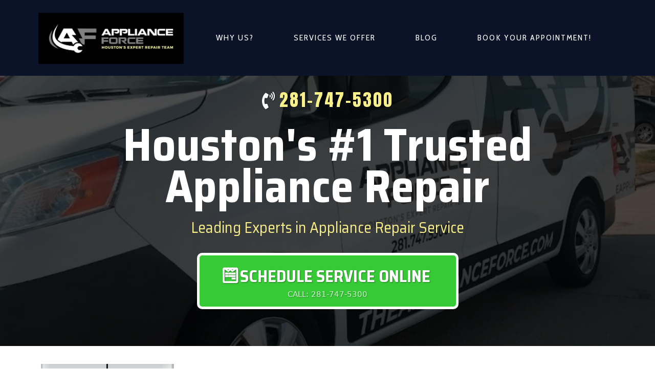

--- FILE ---
content_type: text/html; charset=utf-8
request_url: https://www.theapplianceforce.com/
body_size: 72654
content:
<!DOCTYPE html><html  lang="en" data-capo=""><head><meta charset="utf-8">
<meta name="viewport" content="width=device-width, initial-scale=1">
<title>Houston&#x27;s Appliance Repair Leader |  Rated A+ | Call Today 281-747-5300</title>
<link rel="preconnect" href="https://fonts.gstatic.com/" crossorigin="anonymous">
<link rel="stylesheet" href="https://fonts.googleapis.com/css?family=Lato:100,100i,200,200i,300,300i,400,400i,500,500i,600,600i,700,700i,800,800i,900,900i%7COpen%20Sans:100,100i,200,200i,300,300i,400,400i,500,500i,600,600i,700,700i,800,800i,900,900i%7CMontserrat:100,100i,200,200i,300,300i,400,400i,500,500i,600,600i,700,700i,800,800i,900,900i%7CSaira:100,100i,200,200i,300,300i,400,400i,500,500i,600,600i,700,700i,800,800i,900,900i%7CSaira%20Semi%20Condensed:100,100i,200,200i,300,300i,400,400i,500,500i,600,600i,700,700i,800,800i,900,900i%7CAssistant:100,100i,200,200i,300,300i,400,400i,500,500i,600,600i,700,700i,800,800i,900,900i%7CAdvent%20Pro:100,100i,200,200i,300,300i,400,400i,500,500i,600,600i,700,700i,800,800i,900,900i%7CCabin%20Condensed:100,100i,200,200i,300,300i,400,400i,500,500i,600,600i,700,700i,800,800i,900,900i%7CLibre%20Barcode%20128:100,100i,200,200i,300,300i,400,400i,500,500i,600,600i,700,700i,800,800i,900,900i%7CCapriola:100,100i,200,200i,300,300i,400,400i,500,500i,600,600i,700,700i,800,800i,900,900i%7CCaramel:100,100i,200,200i,300,300i,400,400i,500,500i,600,600i,700,700i,800,800i,900,900i%7CAnton:100,100i,200,200i,300,300i,400,400i,500,500i,600,600i,700,700i,800,800i,900,900i%7CRoboto:100,100i,200,200i,300,300i,400,400i,500,500i,600,600i,700,700i,800,800i,900,900i&display=swap" media="print" onload="this.media='all'">
<style type="text/css"> 

 :root{ --primary: #37ca37;
--secondary: #188bf6;
--white: #ffffff;
--gray: #cbd5e0;
--black: #000000;
--red: #e93d3d;
--orange: #f6ad55;
--yellow: #faf089;
--green: #9ae6b4;
--teal: #81e6d9;
--malibu: #63b3ed;
--indigo: #757BBD;
--purple: #d6bcfa;
--pink: #fbb6ce;
--transparent: transparent;
--overlay: rgba(0, 0, 0, 0.5);
--color-l01jr1vl: #ff5e14;
--color-l01jxic8: #7a7a7a;
--color-l01k7qmc: #151735;
--color-l01k8w8w: #666666;
--color-l01lsv0e: #2371ff;
--color-l01my1ab: #1d284b;
--my-custom-color-6: #0a1328;
--my-custom-color-54: #f1f5f6;
--arial: 'Arial';
--lato: 'Lato';
--open-sans: 'Open Sans';
--montserrat: 'Montserrat';
--saira: 'Saira';
--saira-semi-condensed: 'Saira Semi Condensed';
--assistant: 'Assistant';
--advent-pro: 'Advent Pro';
--cabin-condensed: 'Cabin Condensed';
--libre-barcode-128: 'Libre Barcode 128';
--capriola: 'Capriola';
--caramel: 'Caramel';
--anton: 'Anton';
--headlinefont: 'Saira Semi Condensed';
--contentfont: 'Saira Semi Condensed';
--text-color: #000000;
--link-color: #188bf6; } .bg-fixed{bottom:0;top:0;left:0;right:0;position:fixed;overflow:auto;background-color:var(--white)} 
      
      .drop-zone-draggable .hl_main_popup{padding:20px;margin-top:0;border-color:var(--gray);border-width:10px;border-style:solid;background-color:var(--color-l01jr1vl)}
      
      

      .drop-zone-draggable .row-ffv8uYMpaA{margin-top:0;margin-bottom:0}
      .drop-zone-draggable .row-ffv8uYMpaA{padding:15px 0;background-color:var(--transparent);border-color:var(--black);border-width:2px;border-style:solid;width:100%}
      
      
.drop-zone-draggable .col-hUeS5QW0z{padding:10px 5px;background-color:var(--transparent);width:100%;border-color:var(--black);border-width:2px;border-style:solid;margin-top:0;margin-bottom:0}

      .drop-zone-draggable .survey-Xdf779Q06{margin-top:0;margin-bottom:0}
      .drop-zone-draggable .csurvey-Xdf779Q06{padding:0}
      
      
#hl_main_popup{padding:20px;margin-top:0;border-color:var(--gray);border-width:10px;border-style:solid;background-color:var(--color-l01jr1vl);width:720px} #col-hUeS5QW0z>.inner{flex-direction:column;justify-content:center;align-items:inherit;flex-wrap:nowrap} 
 /* ---- HEADER - navigation styles ----- */  
 :root{--primary:#37ca37;--white:#ffffff;--black:#000000;--transparent:transparent;--overlay:rgba(0, 0, 0, 0.5);--my-custom-color-6:#0a1328}.hl_page-preview--content .row-caHsY12Yr8,.hl_page-preview--content .section-ag575z2DW{padding:0;margin-top:0;margin-bottom:0;background-color:var(--my-custom-color-6);border-color:var(--black);border-width:2px;border-style:solid}.hl_page-preview--content .row-caHsY12Yr8{padding:5px 0;background-color:var(--transparent);width:100%}.hl_page-preview--content .col-mvFQsaOCIr{width:100%}.hl_page-preview--content .cnav-menu-Ex__3yqOE4,.hl_page-preview--content .col-mvFQsaOCIr .inner{margin-top:0;background-color:var(--transparent);border-color:var(--black);border-width:2px;border-style:solid}.hl_page-preview--content .col-mvFQsaOCIr .inner{padding:0 5px;width:100%;margin-bottom:0}.hl_page-preview--content .cnav-menu-Ex__3yqOE4{font-family:var(--cabin-condensed);padding:0 10px 0 0;mobile-background-color:var(--overlay);color:var(--white);bold-text-color:var(--white);italic-text-color:var(--white);underline-text-color:var(--white);icon-color:var(--white);secondary-color:var(--transparent);nav-menu-item-hover-background-color:var(--transparent);line-height:6.3em;text-transform:uppercase;letter-spacing:2px;text-align:left;nav-menu-item-spacing-x:39px;nav-menu-item-spacing-y:19px;dropdown-background:var(--transparent);dropdown-text-color:var(--white);dropdown-hover-color:var(--primary);dropdown-item-spacing:0}#section-ag575z2DW>.inner{max-width:1170px}#col-mvFQsaOCIr>.inner{flex-direction:column;justify-content:center;align-items:inherit;flex-wrap:nowrap}.--mobile #nav-menu-Ex__3yqOE4 .nav-menu{font-size:14px}#nav-menu-Ex__3yqOE4 .nav-menu{font-size:16px}#nav-menu-popup.nav-menu-Ex__3yqOE4 .nav-menu-body{background:var(--overlay)}#nav-menu-Ex__3yqOE4 .nav-menu li.nav-menu-item{display:flex;align-items:center;white-space:nowrap}#nav-menu-Ex__3yqOE4 .items-cart,#nav-menu-Ex__3yqOE4 .items-cart-active{color:undefined}#nav-menu-Ex__3yqOE4 .nav-menu .nav-menu-item a,#nav-menu-popup.nav-menu-Ex__3yqOE4 .nav-menu .nav-menu-item a{color:var(--white);cursor:pointer;height:inherit;display:flex;align-items:center;padding:19px 39px;transition:all .3s ease}#nav-menu-Ex__3yqOE4 .nav-menu .nav-menu-item:hover a{color:var(--transparent);background:var(--transparent)}#nav-menu-popup.nav-menu-Ex__3yqOE4 .nav-menu .nav-menu-item:hover a,#nav-menu-popup.nav-menu-Ex__3yqOE4 .nav-menu-body .nav-menu .nav-menu-item:hover{color:var(--transparent)}.--mobile #nav-menu-Ex__3yqOE4 .nav-menu .dropdown-menu .dropdown-item{font-size:12px}#nav-menu-popup.nav-menu-Ex__3yqOE4 .nav-menu{font-size:14px;font-family:var(--cabin-condensed)}#nav-menu-popup.nav-menu-Ex__3yqOE4 .nav-menu-body .close-menu{color:var(--white);font-size:14px}#nav-menu-popup.nav-menu-Ex__3yqOE4 .nav-menu-body .nav-menu .nav-menu-item{color:var(--white);text-align:left;transition:all .3s ease;font-size:12px}#nav-menu-Ex__3yqOE4 .nav-menu .dropdown-menu .dropdown-item{font-size:14px;text-align:left}#nav-menu-Ex__3yqOE4 .nav-menu .dropdown-menu .dropdown-item a,#nav-menu-popup.nav-menu-Ex__3yqOE4 .nav-menu .nav-dropdown-menu .nav-menu-item:hover a{color:var(--white);background:var(--transparent);padding:0;transition:all .3s ease}#nav-menu-Ex__3yqOE4 .nav-menu .dropdown-menu .dropdown-item:hover a,#nav-menu-popup.nav-menu-Ex__3yqOE4 .nav-menu-body .nav-dropdown-menu .nav-menu-item:hover a{color:var(--primary)}#nav-menu-popup.nav-menu-Ex__3yqOE4 .nav-menu-body .nav-dropdown-menu .nav-menu-item{background:var(--transparent);font-size:12px}#nav-menu-popup.nav-menu-Ex__3yqOE4 .nav-menu-body .nav-dropdown-menu .nav-menu-item a{color:var(--white)}#nav-menu-Ex__3yqOE4 .nav-menu-mobile span::before{cursor:pointer;color:var(--white);content:"";font-family:"Font Awesome 5 Free";font-weight:700;font-size:14px}@media screen and (min-width:0px) and (max-width:480px){.nav-menu-Ex__3yqOE4 .branding .title{font-size:14px;line-height:6.3em}}@media screen and (min-width:481px) and (max-width:10000px){.nav-menu-Ex__3yqOE4 .branding .title{font-size:16px;line-height:6.3em}}#nav-menu-Ex__3yqOE4 strong{font-weight:700}#nav-menu-Ex__3yqOE4 em,#nav-menu-Ex__3yqOE4 strong,#nav-menu-Ex__3yqOE4 u{color:var(--white)!important} 
 /* ---- Section styles ----- */ 
:root{--primary:#37ca37;--white:#ffffff;--black:#000000;--yellow:#faf089;--transparent:transparent;--color-l01jr1vl:#ff5e14}.hl_page-preview--content .row-NMAYIGDYMY,.hl_page-preview--content .section-Q1TSvSV6o{padding:0 0 46px;margin-top:0;margin-bottom:0;background-color:var(--black);border-color:var(--black);border-width:2px;border-style:solid}.hl_page-preview--content .row-NMAYIGDYMY{padding:15px 0;background-color:var(--transparent);width:100%}.hl_page-preview--content .col-h9r8YPKiv{width:100%}.hl_page-preview--content .col-h9r8YPKiv .inner{padding:10px 5px;width:100%;margin-top:0;margin-bottom:0}.hl_page-preview--content .paragraph-VTBmL8Xer{margin-top:0;margin-bottom:25px}.hl_page-preview--content .col-h9r8YPKiv .inner,.hl_page-preview--content .cparagraph-VTBmL8Xer{background-color:var(--transparent);border-color:var(--black);border-width:2px;border-style:solid}.hl_page-preview--content .cparagraph-VTBmL8Xer{font-family:var(--anton);color:var(--yellow);icon-color:var(--white);font-weight:400;padding:0;opacity:1;text-shadow:1px 1px 2px rgba(0,0,0,.4);line-height:1.3em;text-transform:none;letter-spacing:3px;text-align:center}.hl_page-preview--content .heading-UT9bk4ml4{margin-top:0;margin-bottom:0}.hl_page-preview--content .cheading-UT9bk4ml4{font-family:var(--headlinefont);background-color:var(--transparent);color:var(--text-color);icon-color:var(--text-color);font-weight:400;padding:0;opacity:1;text-shadow:0 0 0 transparent;border-color:var(--black);border-width:2px;border-style:solid;line-height:.9em;text-transform:none;letter-spacing:0;text-align:center}.hl_page-preview--content .paragraph--xa437E3C{margin-top:0;margin-bottom:30px}.hl_page-preview--content .cparagraph--xa437E3C{font-family:var(--contentfont);background-color:var(--transparent);color:var(--yellow);icon-color:var(--text-color);font-weight:400;padding:20px 0 0;opacity:1;text-shadow:0 0 0 transparent;border-color:var(--black);border-width:2px;border-style:solid;line-height:1.3em;letter-spacing:0;text-align:center}.hl_page-preview--content .button-URtMPasxa{margin-top:0;margin-bottom:1px;text-align:center}.hl_page-preview--content .cbutton-URtMPasxa{font-family:var(--contentfont);background-color:var(--primary);color:var(--white);secondary-color:var(--white);text-decoration:none;padding:15px 45px;font-weight:700;border-color:var(--white);border-width:5px;border-style:solid;letter-spacing:0;text-transform:capitalize;text-shadow:1px 1px 2px rgba(0,0,0,.4);width:auto%}#section-Q1TSvSV6o>.inner{max-width:1170px}#col-h9r8YPKiv>.inner{flex-direction:column;justify-content:center;align-items:inherit;flex-wrap:nowrap}.heading-UT9bk4ml4,.paragraph--xa437E3C,.paragraph-VTBmL8Xer{font-weight:400}.paragraph-VTBmL8Xer strong{font-weight:700}.paragraph-VTBmL8Xer em{color:var(--color-l01jr1vl)!important}.heading-UT9bk4ml4 em,.heading-UT9bk4ml4 u,.paragraph-VTBmL8Xer strong,.paragraph-VTBmL8Xer u{color:var(--text-color)!important}.heading-UT9bk4ml4 a,.heading-UT9bk4ml4 a *,.paragraph--xa437E3C a,.paragraph--xa437E3C a *,.paragraph-VTBmL8Xer a,.paragraph-VTBmL8Xer a *{color:var(--link-color)!important;text-decoration:none}.heading-UT9bk4ml4 a:hover,.paragraph--xa437E3C a:hover,.paragraph-VTBmL8Xer a:hover{text-decoration:underline}@media screen and (min-width:0px) and (max-width:480px){.paragraph-VTBmL8Xer h1,.paragraph-VTBmL8Xer h2,.paragraph-VTBmL8Xer h3,.paragraph-VTBmL8Xer h4,.paragraph-VTBmL8Xer h5,.paragraph-VTBmL8Xer h6,.paragraph-VTBmL8Xer ul li,.paragraph-VTBmL8Xer.text-output{font-size:19px!important}}@media screen and (min-width:481px) and (max-width:10000px){.paragraph-VTBmL8Xer h1,.paragraph-VTBmL8Xer h2,.paragraph-VTBmL8Xer h3,.paragraph-VTBmL8Xer h4,.paragraph-VTBmL8Xer h5,.paragraph-VTBmL8Xer h6,.paragraph-VTBmL8Xer ul li,.paragraph-VTBmL8Xer.text-output{font-size:34px!important}}.paragraph-VTBmL8Xer.text-output h1:first-child:before,.paragraph-VTBmL8Xer.text-output h2:first-child:before,.paragraph-VTBmL8Xer.text-output h3:first-child:before,.paragraph-VTBmL8Xer.text-output h4:first-child:before,.paragraph-VTBmL8Xer.text-output h5:first-child:before,.paragraph-VTBmL8Xer.text-output h6:first-child:before,.paragraph-VTBmL8Xer.text-output p:first-child:before{color:var(--white);content:"";font-family:"Font Awesome 5 Free";margin-right:5px;font-weight:700}.heading-UT9bk4ml4 strong{color:var(--white)!important;font-weight:700}@media screen and (min-width:0px) and (max-width:480px){.heading-UT9bk4ml4 h1,.heading-UT9bk4ml4 h2,.heading-UT9bk4ml4 h3,.heading-UT9bk4ml4 h4,.heading-UT9bk4ml4 h5,.heading-UT9bk4ml4 h6,.heading-UT9bk4ml4 ul li,.heading-UT9bk4ml4.text-output{font-size:38px!important}}@media screen and (min-width:481px) and (max-width:10000px){.heading-UT9bk4ml4 h1,.heading-UT9bk4ml4 h2,.heading-UT9bk4ml4 h3,.heading-UT9bk4ml4 h4,.heading-UT9bk4ml4 h5,.heading-UT9bk4ml4 h6,.heading-UT9bk4ml4 ul li,.heading-UT9bk4ml4.text-output{font-size:90px!important}}.heading-UT9bk4ml4.text-output h1:first-child:before,.heading-UT9bk4ml4.text-output h2:first-child:before,.heading-UT9bk4ml4.text-output h3:first-child:before,.heading-UT9bk4ml4.text-output h4:first-child:before,.heading-UT9bk4ml4.text-output h5:first-child:before,.heading-UT9bk4ml4.text-output h6:first-child:before,.heading-UT9bk4ml4.text-output p:first-child:before,.paragraph--xa437E3C.text-output h1:first-child:before,.paragraph--xa437E3C.text-output h2:first-child:before,.paragraph--xa437E3C.text-output h3:first-child:before,.paragraph--xa437E3C.text-output h4:first-child:before,.paragraph--xa437E3C.text-output h5:first-child:before,.paragraph--xa437E3C.text-output h6:first-child:before,.paragraph--xa437E3C.text-output p:first-child:before{color:var(--text-color);content:'\';
    font-family: '';margin-right:5px;font-weight:700}.paragraph--xa437E3C strong{font-weight:700}.paragraph--xa437E3C em,.paragraph--xa437E3C strong,.paragraph--xa437E3C u{color:var(--text-color)!important}@media screen and (min-width:0px) and (max-width:480px){.paragraph--xa437E3C h1,.paragraph--xa437E3C h2,.paragraph--xa437E3C h3,.paragraph--xa437E3C h4,.paragraph--xa437E3C h5,.paragraph--xa437E3C h6,.paragraph--xa437E3C ul li,.paragraph--xa437E3C.text-output{font-size:25px!important}}@media screen and (min-width:481px) and (max-width:10000px){.paragraph--xa437E3C h1,.paragraph--xa437E3C h2,.paragraph--xa437E3C h3,.paragraph--xa437E3C h4,.paragraph--xa437E3C h5,.paragraph--xa437E3C h6,.paragraph--xa437E3C ul li,.paragraph--xa437E3C.text-output{font-size:30px!important}}.button-URtMPasxa .button-icon-start:before{content:"";font-family:"Font Awesome 5 Brands";font-weight:700}@media screen and (min-width:481px) and (max-width:10000px){.button-URtMPasxa .button-icon-end,.button-URtMPasxa .button-icon-start,.button-URtMPasxa .main-heading-button{font-size:33px}.button-URtMPasxa .button-icon-start{margin-right:5px}.button-URtMPasxa .button-icon-end{margin-left:5px}.button-URtMPasxa .sub-heading-button{font-size:15px;color:var(--white)}}@media screen and (min-width:0px) and (max-width:480px){.button-URtMPasxa .button-icon-end,.button-URtMPasxa .button-icon-start,.button-URtMPasxa .main-heading-button{font-size:20px}.button-URtMPasxa .button-icon-start{margin-right:5px}.button-URtMPasxa .button-icon-end{margin-left:5px}.button-URtMPasxa .sub-heading-button{font-size:15px;color:var(--white)}} 
 /* ---- Section styles ----- */ 
:root{--white:#ffffff;--black:#000000;--transparent:transparent;--color-l01jr1vl:#ff5e14;--color-l01k7qmc:#151735;--color-l01k8w8w:#666666;--color-l01my1ab:#1d284b}.hl_page-preview--content .row-SlBKq3xqQU,.hl_page-preview--content .section-X0L8haP2y{padding:20px 0;margin-top:0;margin-bottom:0;background-color:var(--transparent);border-color:var(--black);border-width:2px;border-style:solid}.hl_page-preview--content .row-SlBKq3xqQU{padding:15px 0;width:100%}.hl_page-preview--content .col-3PO7pfAXYX,.hl_page-preview--content .col-q7NxqkgNU{width:100%}.hl_page-preview--content .col-3PO7pfAXYX .inner,.hl_page-preview--content .col-K6esjbjLj .inner,.hl_page-preview--content .col-aiwi8jseYd .inner,.hl_page-preview--content .col-gGQ--_MlI .inner,.hl_page-preview--content .col-q7NxqkgNU .inner{padding:10px 5px;background-color:var(--transparent);width:100%;border-color:var(--black);border-width:2px;border-style:solid;margin-top:0;margin-bottom:0}.hl_page-preview--content .sub-heading-_hAXMaO16{margin-top:0;margin-bottom:20px}.hl_page-preview--content .csub-heading-_hAXMaO16{font-family:var(--headlinefont);background-color:var(--transparent);color:var(--text-color);icon-color:var(--text-color);font-weight:400;padding:0 0 0 53px;opacity:1;text-shadow:0 0 0 transparent;border-color:var(--black);border-width:2px;border-style:solid;line-height:1.3em;letter-spacing:0;text-align:left}.hl_page-preview--content .heading-sUyJuN7Eg{margin-top:0;margin-bottom:30px}.hl_page-preview--content .cheading-sUyJuN7Eg{font-family:var(--headlinefont);background-color:var(--transparent);color:var(--color-l01my1ab);icon-color:var(--text-color);font-weight:400;padding:0 0 0 52px;opacity:1;text-shadow:1px 1px 2px rgba(0,0,0,.4);border-color:var(--black);border-width:2px;border-style:solid;line-height:.9em;text-transform:none;letter-spacing:0;text-align:left}.hl_page-preview--content .bulletList-akdpI5acqP{margin-top:0;margin-bottom:0}.hl_page-preview--content .cbulletList-akdpI5acqP,.hl_page-preview--content .row-ipZhAjUV2F{background-color:var(--transparent);border-color:var(--black);border-width:2px;border-style:solid}.hl_page-preview--content .cbulletList-akdpI5acqP{font-family:var(--headlinefont);color:var(--color-l01my1ab);icon-color:var(--color-l01k8w8w);padding:7px 20px 15px 55px;opacity:1;text-shadow:0 0 0 transparent;line-height:1.2em;text-transform:none;letter-spacing:0;text-align:left}.hl_page-preview--content .row-ipZhAjUV2F{margin-top:0;margin-bottom:0;padding:0 0 15px;width:100%}.hl_page-preview--content .col-K6esjbjLj{width:100%}.hl_page-preview--content .heading-2RSUi9bTH{margin-top:0;margin-bottom:25px}.hl_page-preview--content .cheading-2RSUi9bTH{font-family:var(--headlinefont);background-color:var(--transparent);color:var(--white);icon-color:var(--text-color);font-weight:400;padding:0;opacity:1;text-shadow:1px 1px 1px rgba(0,0,0,.2);border-color:var(--black);border-width:2px;border-style:solid;line-height:1.3em;letter-spacing:0;text-align:center}.hl_page-preview--content .sub-heading-ja44tojvx{margin-top:0;margin-bottom:15px}.hl_page-preview--content .csub-heading-ja44tojvx{font-family:var(--headlinefont);background-color:var(--transparent);color:var(--text-color);icon-color:var(--text-color);font-weight:400;padding:0;opacity:1;text-shadow:0 0 0 transparent;border-color:var(--black);border-width:2px;border-style:solid;line-height:1.3em;letter-spacing:0;text-align:center}.hl_page-preview--content .paragraph-PbuFHpKQp{margin-top:0;margin-bottom:0}.hl_page-preview--content .cparagraph-PbuFHpKQp{font-family:var(--contentfont);background-color:var(--transparent);color:var(--text-color);icon-color:var(--text-color);font-weight:400;padding:0;opacity:1;text-shadow:0 0 0 transparent;border-color:var(--black);border-width:2px;border-style:solid;line-height:1.3em;letter-spacing:0;text-align:center}.hl_page-preview--content .col-gGQ--_MlI{width:100%}.hl_page-preview--content .heading-g2mMpmN7zG{margin-top:0;margin-bottom:25px}.hl_page-preview--content .cheading-g2mMpmN7zG{font-family:var(--headlinefont);background-color:var(--transparent);color:var(--text-color);icon-color:var(--text-color);font-weight:400;padding:0;opacity:1;text-shadow:1px 1px 1px rgba(0,0,0,.2);border-color:var(--black);border-width:2px;border-style:solid;line-height:1.3em;letter-spacing:0;text-align:center}.hl_page-preview--content .sub-heading-PDoTntCToK{margin-top:0;margin-bottom:15px}.hl_page-preview--content .csub-heading-PDoTntCToK{font-family:var(--headlinefont);background-color:var(--transparent);color:var(--text-color);icon-color:var(--text-color);font-weight:400;padding:0;opacity:1;text-shadow:0 0 0 transparent;border-color:var(--black);border-width:2px;border-style:solid;line-height:1.3em;letter-spacing:0;text-align:center}.hl_page-preview--content .paragraph-xFVfoX3H4q{margin-top:0;margin-bottom:0}.hl_page-preview--content .cparagraph-xFVfoX3H4q,.hl_page-preview--content .row-XYjht8RGy5{background-color:var(--transparent);border-color:var(--black);border-width:2px;border-style:solid}.hl_page-preview--content .cparagraph-xFVfoX3H4q{font-family:var(--contentfont);color:var(--text-color);icon-color:var(--text-color);font-weight:400;padding:0;opacity:1;text-shadow:0 0 0 transparent;line-height:1.3em;letter-spacing:0;text-align:center}.hl_page-preview--content .row-XYjht8RGy5{margin-top:0;margin-bottom:0;padding:15px 0 0;width:100%}.hl_page-preview--content .col-aiwi8jseYd{width:100%}.hl_page-preview--content .divider-ziAaOvy4Or{margin-top:0;margin-bottom:0;padding-top:10px;padding-bottom:10px}.hl_page-preview--content .cdivider-ziAaOvy4Or{padding-top:5px;padding-bottom:5px}#section-X0L8haP2y>.inner{max-width:1170px}#col-3PO7pfAXYX>.inner,#col-K6esjbjLj>.inner,#col-aiwi8jseYd>.inner,#col-gGQ--_MlI>.inner,#col-q7NxqkgNU>.inner{flex-direction:column;justify-content:center;align-items:inherit;flex-wrap:nowrap}.bulletList-akdpI5acqP,.heading-2RSUi9bTH,.heading-g2mMpmN7zG,.heading-sUyJuN7Eg,.paragraph-PbuFHpKQp,.paragraph-xFVfoX3H4q,.sub-heading-PDoTntCToK,.sub-heading-_hAXMaO16,.sub-heading-ja44tojvx{font-weight:400}.sub-heading-_hAXMaO16 strong{color:var(--color-l01jr1vl)!important;font-weight:700}.heading-sUyJuN7Eg em,.heading-sUyJuN7Eg u,.sub-heading-_hAXMaO16 em,.sub-heading-_hAXMaO16 u{color:var(--text-color)!important}.bulletList-akdpI5acqP a,.bulletList-akdpI5acqP a *,.heading-2RSUi9bTH a,.heading-2RSUi9bTH a *,.heading-g2mMpmN7zG a,.heading-g2mMpmN7zG a *,.heading-sUyJuN7Eg a,.heading-sUyJuN7Eg a *,.paragraph-PbuFHpKQp a,.paragraph-PbuFHpKQp a *,.paragraph-xFVfoX3H4q a,.paragraph-xFVfoX3H4q a *,.sub-heading-PDoTntCToK a,.sub-heading-PDoTntCToK a *,.sub-heading-_hAXMaO16 a,.sub-heading-_hAXMaO16 a *,.sub-heading-ja44tojvx a,.sub-heading-ja44tojvx a *{color:var(--link-color)!important;text-decoration:none}.bulletList-akdpI5acqP a:hover,.heading-2RSUi9bTH a:hover,.heading-g2mMpmN7zG a:hover,.heading-sUyJuN7Eg a:hover,.paragraph-PbuFHpKQp a:hover,.paragraph-xFVfoX3H4q a:hover,.sub-heading-PDoTntCToK a:hover,.sub-heading-_hAXMaO16 a:hover,.sub-heading-ja44tojvx a:hover{text-decoration:underline}@media screen and (min-width:0px) and (max-width:480px){.sub-heading-_hAXMaO16 h1,.sub-heading-_hAXMaO16 h2,.sub-heading-_hAXMaO16 h3,.sub-heading-_hAXMaO16 h4,.sub-heading-_hAXMaO16 h5,.sub-heading-_hAXMaO16 h6,.sub-heading-_hAXMaO16 ul li,.sub-heading-_hAXMaO16.text-output{font-size:18px!important}}@media screen and (min-width:481px) and (max-width:10000px){.sub-heading-_hAXMaO16 h1,.sub-heading-_hAXMaO16 h2,.sub-heading-_hAXMaO16 h3,.sub-heading-_hAXMaO16 h4,.sub-heading-_hAXMaO16 h5,.sub-heading-_hAXMaO16 h6,.sub-heading-_hAXMaO16 ul li,.sub-heading-_hAXMaO16.text-output{font-size:20px!important}}.heading-2RSUi9bTH.text-output h1:first-child:before,.heading-2RSUi9bTH.text-output h2:first-child:before,.heading-2RSUi9bTH.text-output h3:first-child:before,.heading-2RSUi9bTH.text-output h4:first-child:before,.heading-2RSUi9bTH.text-output h5:first-child:before,.heading-2RSUi9bTH.text-output h6:first-child:before,.heading-2RSUi9bTH.text-output p:first-child:before,.heading-g2mMpmN7zG.text-output h1:first-child:before,.heading-g2mMpmN7zG.text-output h2:first-child:before,.heading-g2mMpmN7zG.text-output h3:first-child:before,.heading-g2mMpmN7zG.text-output h4:first-child:before,.heading-g2mMpmN7zG.text-output h5:first-child:before,.heading-g2mMpmN7zG.text-output h6:first-child:before,.heading-g2mMpmN7zG.text-output p:first-child:before,.heading-sUyJuN7Eg.text-output h1:first-child:before,.heading-sUyJuN7Eg.text-output h2:first-child:before,.heading-sUyJuN7Eg.text-output h3:first-child:before,.heading-sUyJuN7Eg.text-output h4:first-child:before,.heading-sUyJuN7Eg.text-output h5:first-child:before,.heading-sUyJuN7Eg.text-output h6:first-child:before,.heading-sUyJuN7Eg.text-output p:first-child:before,.paragraph-PbuFHpKQp.text-output h1:first-child:before,.paragraph-PbuFHpKQp.text-output h2:first-child:before,.paragraph-PbuFHpKQp.text-output h3:first-child:before,.paragraph-PbuFHpKQp.text-output h4:first-child:before,.paragraph-PbuFHpKQp.text-output h5:first-child:before,.paragraph-PbuFHpKQp.text-output h6:first-child:before,.paragraph-PbuFHpKQp.text-output p:first-child:before,.paragraph-xFVfoX3H4q.text-output h1:first-child:before,.paragraph-xFVfoX3H4q.text-output h2:first-child:before,.paragraph-xFVfoX3H4q.text-output h3:first-child:before,.paragraph-xFVfoX3H4q.text-output h4:first-child:before,.paragraph-xFVfoX3H4q.text-output h5:first-child:before,.paragraph-xFVfoX3H4q.text-output h6:first-child:before,.paragraph-xFVfoX3H4q.text-output p:first-child:before,.sub-heading-PDoTntCToK.text-output h1:first-child:before,.sub-heading-PDoTntCToK.text-output h2:first-child:before,.sub-heading-PDoTntCToK.text-output h3:first-child:before,.sub-heading-PDoTntCToK.text-output h4:first-child:before,.sub-heading-PDoTntCToK.text-output h5:first-child:before,.sub-heading-PDoTntCToK.text-output h6:first-child:before,.sub-heading-PDoTntCToK.text-output p:first-child:before,.sub-heading-_hAXMaO16.text-output h1:first-child:before,.sub-heading-_hAXMaO16.text-output h2:first-child:before,.sub-heading-_hAXMaO16.text-output h3:first-child:before,.sub-heading-_hAXMaO16.text-output h4:first-child:before,.sub-heading-_hAXMaO16.text-output h5:first-child:before,.sub-heading-_hAXMaO16.text-output h6:first-child:before,.sub-heading-_hAXMaO16.text-output p:first-child:before,.sub-heading-ja44tojvx.text-output h1:first-child:before,.sub-heading-ja44tojvx.text-output h2:first-child:before,.sub-heading-ja44tojvx.text-output h3:first-child:before,.sub-heading-ja44tojvx.text-output h4:first-child:before,.sub-heading-ja44tojvx.text-output h5:first-child:before,.sub-heading-ja44tojvx.text-output h6:first-child:before,.sub-heading-ja44tojvx.text-output p:first-child:before{color:var(--text-color);content:'\';
    font-family: '';margin-right:5px;font-weight:700}.heading-sUyJuN7Eg strong{color:var(--color-l01k7qmc)!important;font-weight:700}@media screen and (min-width:0px) and (max-width:480px){.heading-sUyJuN7Eg h1,.heading-sUyJuN7Eg h2,.heading-sUyJuN7Eg h3,.heading-sUyJuN7Eg h4,.heading-sUyJuN7Eg h5,.heading-sUyJuN7Eg h6,.heading-sUyJuN7Eg ul li,.heading-sUyJuN7Eg.text-output{font-size:32px!important}}@media screen and (min-width:481px) and (max-width:10000px){.heading-sUyJuN7Eg h1,.heading-sUyJuN7Eg h2,.heading-sUyJuN7Eg h3,.heading-sUyJuN7Eg h4,.heading-sUyJuN7Eg h5,.heading-sUyJuN7Eg h6,.heading-sUyJuN7Eg ul li,.heading-sUyJuN7Eg.text-output{font-size:52px!important}}.bulletList-akdpI5acqP strong{font-weight:700}.bulletList-akdpI5acqP em,.bulletList-akdpI5acqP strong,.bulletList-akdpI5acqP u,.heading-2RSUi9bTH em,.heading-2RSUi9bTH u,.sub-heading-ja44tojvx em,.sub-heading-ja44tojvx u{color:var(--text-color)!important}@media screen and (min-width:0px) and (max-width:480px){.bulletList-akdpI5acqP h1,.bulletList-akdpI5acqP h2,.bulletList-akdpI5acqP h3,.bulletList-akdpI5acqP h4,.bulletList-akdpI5acqP h5,.bulletList-akdpI5acqP h6,.bulletList-akdpI5acqP ul li,.bulletList-akdpI5acqP.text-output{font-size:22px!important}}@media screen and (min-width:481px) and (max-width:10000px){.bulletList-akdpI5acqP h1,.bulletList-akdpI5acqP h2,.bulletList-akdpI5acqP h3,.bulletList-akdpI5acqP h4,.bulletList-akdpI5acqP h5,.bulletList-akdpI5acqP h6,.bulletList-akdpI5acqP ul li,.bulletList-akdpI5acqP.text-output{font-size:25px!important}}.bulletList-akdpI5acqP.text-output ul{list-style-type:none;margin:0;padding:0 0 0 1.5em}.bulletList-akdpI5acqP.text-output ol{padding-left:1.5em}.bulletList-akdpI5acqP.text-output ol li,.bulletList-akdpI5acqP.text-output ul li{padding-inline-start:.5em}.bulletList-akdpI5acqP.text-output ul li{list-style-type:""!important}.bulletList-akdpI5acqP.text-output ul li::marker{font-family:"Font Awesome 5 Free";font-weight:700;color:var(--color-l01k8w8w);margin-right:.3em;margin-left:-1.5em;text-align:right}.heading-2RSUi9bTH strong{color:var(--color-l01jr1vl)!important;font-weight:700}@media screen and (min-width:0px) and (max-width:480px){.heading-2RSUi9bTH h1,.heading-2RSUi9bTH h2,.heading-2RSUi9bTH h3,.heading-2RSUi9bTH h4,.heading-2RSUi9bTH h5,.heading-2RSUi9bTH h6,.heading-2RSUi9bTH ul li,.heading-2RSUi9bTH.text-output{font-size:32px!important}}@media screen and (min-width:481px) and (max-width:10000px){.heading-2RSUi9bTH h1,.heading-2RSUi9bTH h2,.heading-2RSUi9bTH h3,.heading-2RSUi9bTH h4,.heading-2RSUi9bTH h5,.heading-2RSUi9bTH h6,.heading-2RSUi9bTH ul li,.heading-2RSUi9bTH.text-output{font-size:50px!important}}.sub-heading-ja44tojvx strong{color:var(--color-l01k7qmc)!important;font-weight:700}@media screen and (min-width:0px) and (max-width:480px){.sub-heading-ja44tojvx h1,.sub-heading-ja44tojvx h2,.sub-heading-ja44tojvx h3,.sub-heading-ja44tojvx h4,.sub-heading-ja44tojvx h5,.sub-heading-ja44tojvx h6,.sub-heading-ja44tojvx ul li,.sub-heading-ja44tojvx.text-output{font-size:20px!important}}@media screen and (min-width:481px) and (max-width:10000px){.sub-heading-ja44tojvx h1,.sub-heading-ja44tojvx h2,.sub-heading-ja44tojvx h3,.sub-heading-ja44tojvx h4,.sub-heading-ja44tojvx h5,.sub-heading-ja44tojvx h6,.sub-heading-ja44tojvx ul li,.sub-heading-ja44tojvx.text-output{font-size:27px!important}}.paragraph-PbuFHpKQp strong{font-weight:700}.heading-g2mMpmN7zG em,.heading-g2mMpmN7zG u,.paragraph-PbuFHpKQp em,.paragraph-PbuFHpKQp strong,.paragraph-PbuFHpKQp u,.sub-heading-PDoTntCToK em,.sub-heading-PDoTntCToK u{color:var(--text-color)!important}@media screen and (min-width:0px) and (max-width:480px){.paragraph-PbuFHpKQp h1,.paragraph-PbuFHpKQp h2,.paragraph-PbuFHpKQp h3,.paragraph-PbuFHpKQp h4,.paragraph-PbuFHpKQp h5,.paragraph-PbuFHpKQp h6,.paragraph-PbuFHpKQp ul li,.paragraph-PbuFHpKQp.text-output{font-size:19px!important}}@media screen and (min-width:481px) and (max-width:10000px){.paragraph-PbuFHpKQp h1,.paragraph-PbuFHpKQp h2,.paragraph-PbuFHpKQp h3,.paragraph-PbuFHpKQp h4,.paragraph-PbuFHpKQp h5,.paragraph-PbuFHpKQp h6,.paragraph-PbuFHpKQp ul li,.paragraph-PbuFHpKQp.text-output{font-size:22px!important}}.heading-g2mMpmN7zG strong{color:var(--color-l01jr1vl)!important;font-weight:700}@media screen and (min-width:0px) and (max-width:480px){.heading-g2mMpmN7zG h1,.heading-g2mMpmN7zG h2,.heading-g2mMpmN7zG h3,.heading-g2mMpmN7zG h4,.heading-g2mMpmN7zG h5,.heading-g2mMpmN7zG h6,.heading-g2mMpmN7zG ul li,.heading-g2mMpmN7zG.text-output{font-size:32px!important}}@media screen and (min-width:481px) and (max-width:10000px){.heading-g2mMpmN7zG h1,.heading-g2mMpmN7zG h2,.heading-g2mMpmN7zG h3,.heading-g2mMpmN7zG h4,.heading-g2mMpmN7zG h5,.heading-g2mMpmN7zG h6,.heading-g2mMpmN7zG ul li,.heading-g2mMpmN7zG.text-output{font-size:50px!important}}.sub-heading-PDoTntCToK strong{color:var(--color-l01k7qmc)!important;font-weight:700}@media screen and (min-width:0px) and (max-width:480px){.sub-heading-PDoTntCToK h1,.sub-heading-PDoTntCToK h2,.sub-heading-PDoTntCToK h3,.sub-heading-PDoTntCToK h4,.sub-heading-PDoTntCToK h5,.sub-heading-PDoTntCToK h6,.sub-heading-PDoTntCToK ul li,.sub-heading-PDoTntCToK.text-output{font-size:20px!important}}@media screen and (min-width:481px) and (max-width:10000px){.sub-heading-PDoTntCToK h1,.sub-heading-PDoTntCToK h2,.sub-heading-PDoTntCToK h3,.sub-heading-PDoTntCToK h4,.sub-heading-PDoTntCToK h5,.sub-heading-PDoTntCToK h6,.sub-heading-PDoTntCToK ul li,.sub-heading-PDoTntCToK.text-output{font-size:27px!important}}.paragraph-xFVfoX3H4q strong{font-weight:700}.paragraph-xFVfoX3H4q em,.paragraph-xFVfoX3H4q strong,.paragraph-xFVfoX3H4q u{color:var(--text-color)!important}@media screen and (min-width:0px) and (max-width:480px){.paragraph-xFVfoX3H4q h1,.paragraph-xFVfoX3H4q h2,.paragraph-xFVfoX3H4q h3,.paragraph-xFVfoX3H4q h4,.paragraph-xFVfoX3H4q h5,.paragraph-xFVfoX3H4q h6,.paragraph-xFVfoX3H4q ul li,.paragraph-xFVfoX3H4q.text-output{font-size:21px!important}}@media screen and (min-width:481px) and (max-width:10000px){.paragraph-xFVfoX3H4q h1,.paragraph-xFVfoX3H4q h2,.paragraph-xFVfoX3H4q h3,.paragraph-xFVfoX3H4q h4,.paragraph-xFVfoX3H4q h5,.paragraph-xFVfoX3H4q h6,.paragraph-xFVfoX3H4q ul li,.paragraph-xFVfoX3H4q.text-output{font-size:22px!important}}.divider-ziAaOvy4Or .divider-element{width:100%;border-top:1px solid var(--black);margin:0 auto} 
 /* ---- Section styles ----- */ 
:root{--white:#ffffff;--black:#000000;--transparent:transparent;--color-l01lsv0e:#2371ff}.hl_page-preview--content .row-TiaYNMoDW8,.hl_page-preview--content .section-0wo1U9UL2{padding:20px 0;margin-top:0;margin-bottom:0;background-color:var(--color-l01lsv0e);border-color:var(--black);border-width:2px;border-style:solid}.hl_page-preview--content .row-TiaYNMoDW8{padding:15px 0;width:100%}.hl_page-preview--content .col-y9cLz_opL{width:100%}.hl_page-preview--content .col-boGwiC_fg .inner,.hl_page-preview--content .col-xPoYx-O2z .inner,.hl_page-preview--content .col-y9cLz_opL .inner{padding:10px 5px;background-color:var(--transparent);width:100%;border-color:var(--black);border-width:2px;border-style:solid;margin-top:0;margin-bottom:0}.hl_page-preview--content .image-feature-hPMtyNQI1{margin-top:0;margin-bottom:0}.hl_page-preview--content .cimage-feature-hPMtyNQI1{font-family:var(--contentfont);font-weight:400;feature-headline-color:var(--white);feature-text-color:var(--white);text-shadow:0 0 0 transparent;line-height:1.5em;letter-spacing:0;padding:10px;background-color:var(--transparent);text-align:left;link-text-color:var(--blue)}.hl_page-preview--content .col-boGwiC_fg{width:100%}.hl_page-preview--content .image-feature-FQgZmbQ9KS{margin-top:0;margin-bottom:0}.hl_page-preview--content .cimage-feature-FQgZmbQ9KS{font-family:var(--contentfont);font-weight:400;feature-headline-color:var(--white);feature-text-color:var(--white);text-shadow:0 0 0 transparent;line-height:1.5em;letter-spacing:0;padding:10px;background-color:var(--transparent);text-align:left;link-text-color:var(--blue)}.hl_page-preview--content .col-xPoYx-O2z{width:100%}.hl_page-preview--content .image-feature-qwIQVgNF9b{margin-top:0;margin-bottom:0}.hl_page-preview--content .cimage-feature-qwIQVgNF9b{font-family:var(--contentfont);font-weight:400;feature-headline-color:var(--white);feature-text-color:var(--white);text-shadow:0 0 0 transparent;line-height:1.5em;letter-spacing:0;padding:10px;background-color:var(--transparent);text-align:left;link-text-color:var(--blue)}#section-0wo1U9UL2>.inner{max-width:1170px}#col-boGwiC_fg>.inner,#col-xPoYx-O2z>.inner,#col-y9cLz_opL>.inner{flex-direction:column;justify-content:center;align-items:inherit;flex-wrap:nowrap}.image-feature-FQgZmbQ9KS,.image-feature-hPMtyNQI1,.image-feature-qwIQVgNF9b{width:100%;height:auto;text-align:left;font-family:inherit;overflow-y:visible}.image-feature-hPMtyNQI1 .img-feature-container{height:auto;width:100%;display:inline-block}.image-feature-FQgZmbQ9KS .img-container img,.image-feature-hPMtyNQI1 .img-container img,.image-feature-qwIQVgNF9b .img-container img{padding:0;max-width:100%;min-width:0%;-webkit-box-sizing:border-box;-moz-box-sizing:border-box;box-sizing:border-box;max-height:100%}.image-feature-hPMtyNQI1 .img-container{height:auto;text-align:left;padding:5px}.image-feature-hPMtyNQI1 .txt-container{height:auto;font-size:24px;padding:5px;float:right;word-break:break-word}.image-feature-hPMtyNQI1 .featureHeadline,.image-feature-hPMtyNQI1 .featureHeadline h1,.image-feature-hPMtyNQI1 .featureHeadline h2,.image-feature-hPMtyNQI1 .featureHeadline h3,.image-feature-hPMtyNQI1 .featureHeadline h4,.image-feature-hPMtyNQI1 .featureHeadline h5,.image-feature-hPMtyNQI1 .featureHeadline h6{font-size:40px;color:var(--white);line-height:1.5em}.image-feature-hPMtyNQI1 .featureText,.image-feature-hPMtyNQI1 .featureText h1,.image-feature-hPMtyNQI1 .featureText h2,.image-feature-hPMtyNQI1 .featureText h3,.image-feature-hPMtyNQI1 .featureText h4,.image-feature-hPMtyNQI1 .featureText h5,.image-feature-hPMtyNQI1 .featureText h6{font-size:16px;color:var(--white);line-height:1.5em}.image-feature-FQgZmbQ9KS a,.image-feature-FQgZmbQ9KS a *,.image-feature-hPMtyNQI1 a,.image-feature-hPMtyNQI1 a *,.image-feature-qwIQVgNF9b a,.image-feature-qwIQVgNF9b a *{color:var(--blue)!important;text-decoration:none;white-space:inherit!important}.image-feature-FQgZmbQ9KS a:hover,.image-feature-hPMtyNQI1 a:hover,.image-feature-qwIQVgNF9b a:hover{text-decoration:underline}.image-feature-hPMtyNQI1 .feature-img-left .img-container{float:left}.image-feature-hPMtyNQI1 .feature-img-right .img-container{float:right}.image-feature-hPMtyNQI1 .feature-cols-80-20 .img-container{width:20%}.image-feature-hPMtyNQI1 .feature-cols-80-20 .txt-container{width:80%}.image-feature-hPMtyNQI1 .feature-cols-70-30 .img-container{width:30%}.image-feature-hPMtyNQI1 .feature-cols-70-30 .txt-container{width:70%}.image-feature-hPMtyNQI1 .feature-cols-60-40 .img-container{width:40%}.image-feature-hPMtyNQI1 .feature-cols-60-40 .txt-container{width:60%}.image-feature-hPMtyNQI1 .feature-cols-50-50 .img-container,.image-feature-hPMtyNQI1 .feature-cols-50-50 .txt-container{width:50%}.image-feature-FQgZmbQ9KS p:first-child,.image-feature-hPMtyNQI1 p:first-child,.image-feature-qwIQVgNF9b p:first-child{padding-left:0!important}@media screen and (min-width:0px) and (max-width:480px){.image-feature-hPMtyNQI1 .featureHeadline{font-size:30px}.image-feature-hPMtyNQI1 .featureText{font-size:18px}.image-feature-hPMtyNQI1 .feature-cols-50-50 .img-container,.image-feature-hPMtyNQI1 .feature-cols-50-50 .txt-container,.image-feature-hPMtyNQI1 .feature-cols-60-40 .img-container,.image-feature-hPMtyNQI1 .feature-cols-60-40 .txt-container,.image-feature-hPMtyNQI1 .feature-cols-70-30 .img-container,.image-feature-hPMtyNQI1 .feature-cols-70-30 .txt-container,.image-feature-hPMtyNQI1 .feature-cols-80-20 .img-container,.image-feature-hPMtyNQI1 .feature-cols-80-20 .txt-container{width:100%}.image-feature-hPMtyNQI1 .feature-img-left .img-container,.image-feature-hPMtyNQI1 .feature-img-right .img-container{float:none;width:100%}.image-feature-hPMtyNQI1 .img-container{text-align:center}}.cimage-feature-FQgZmbQ9KS .featureText h1:first-child:before,.cimage-feature-FQgZmbQ9KS .featureText h2:first-child:before,.cimage-feature-FQgZmbQ9KS .featureText h3:first-child:before,.cimage-feature-FQgZmbQ9KS .featureText h4:first-child:before,.cimage-feature-FQgZmbQ9KS .featureText h5:first-child:before,.cimage-feature-FQgZmbQ9KS .featureText h6:first-child:before,.cimage-feature-FQgZmbQ9KS .featureText li::before,.cimage-feature-FQgZmbQ9KS .featureText p:first-child:before,.cimage-feature-hPMtyNQI1 .featureText h1:first-child:before,.cimage-feature-hPMtyNQI1 .featureText h2:first-child:before,.cimage-feature-hPMtyNQI1 .featureText h3:first-child:before,.cimage-feature-hPMtyNQI1 .featureText h4:first-child:before,.cimage-feature-hPMtyNQI1 .featureText h5:first-child:before,.cimage-feature-hPMtyNQI1 .featureText h6:first-child:before,.cimage-feature-hPMtyNQI1 .featureText li::before,.cimage-feature-hPMtyNQI1 .featureText p:first-child:before,.cimage-feature-qwIQVgNF9b .featureText h1:first-child:before,.cimage-feature-qwIQVgNF9b .featureText h2:first-child:before,.cimage-feature-qwIQVgNF9b .featureText h3:first-child:before,.cimage-feature-qwIQVgNF9b .featureText h4:first-child:before,.cimage-feature-qwIQVgNF9b .featureText h5:first-child:before,.cimage-feature-qwIQVgNF9b .featureText h6:first-child:before,.cimage-feature-qwIQVgNF9b .featureText li::before,.cimage-feature-qwIQVgNF9b .featureText p:first-child:before{content:"\" !important;
        font-family: "";font-weight:700;color:var(--black)}.image-feature-FQgZmbQ9KS .img-feature-container{height:auto;width:100%;display:inline-block}.image-feature-FQgZmbQ9KS .img-container{height:auto;text-align:left;padding:5px}.image-feature-FQgZmbQ9KS .txt-container{height:auto;font-size:24px;padding:5px;float:right;word-break:break-word}.image-feature-FQgZmbQ9KS .featureHeadline,.image-feature-FQgZmbQ9KS .featureHeadline h1,.image-feature-FQgZmbQ9KS .featureHeadline h2,.image-feature-FQgZmbQ9KS .featureHeadline h3,.image-feature-FQgZmbQ9KS .featureHeadline h4,.image-feature-FQgZmbQ9KS .featureHeadline h5,.image-feature-FQgZmbQ9KS .featureHeadline h6{font-size:40px;color:var(--white);line-height:1.5em}.image-feature-FQgZmbQ9KS .featureText,.image-feature-FQgZmbQ9KS .featureText h1,.image-feature-FQgZmbQ9KS .featureText h2,.image-feature-FQgZmbQ9KS .featureText h3,.image-feature-FQgZmbQ9KS .featureText h4,.image-feature-FQgZmbQ9KS .featureText h5,.image-feature-FQgZmbQ9KS .featureText h6{font-size:16px;color:var(--white);line-height:1.5em}.image-feature-FQgZmbQ9KS .feature-img-left .img-container{float:left}.image-feature-FQgZmbQ9KS .feature-img-right .img-container{float:right}.image-feature-FQgZmbQ9KS .feature-cols-80-20 .img-container{width:20%}.image-feature-FQgZmbQ9KS .feature-cols-80-20 .txt-container{width:80%}.image-feature-FQgZmbQ9KS .feature-cols-70-30 .img-container{width:30%}.image-feature-FQgZmbQ9KS .feature-cols-70-30 .txt-container{width:70%}.image-feature-FQgZmbQ9KS .feature-cols-60-40 .img-container{width:40%}.image-feature-FQgZmbQ9KS .feature-cols-60-40 .txt-container{width:60%}.image-feature-FQgZmbQ9KS .feature-cols-50-50 .img-container,.image-feature-FQgZmbQ9KS .feature-cols-50-50 .txt-container{width:50%}@media screen and (min-width:0px) and (max-width:480px){.image-feature-FQgZmbQ9KS .featureHeadline{font-size:30px}.image-feature-FQgZmbQ9KS .featureText{font-size:18px}.image-feature-FQgZmbQ9KS .feature-cols-50-50 .img-container,.image-feature-FQgZmbQ9KS .feature-cols-50-50 .txt-container,.image-feature-FQgZmbQ9KS .feature-cols-60-40 .img-container,.image-feature-FQgZmbQ9KS .feature-cols-60-40 .txt-container,.image-feature-FQgZmbQ9KS .feature-cols-70-30 .img-container,.image-feature-FQgZmbQ9KS .feature-cols-70-30 .txt-container,.image-feature-FQgZmbQ9KS .feature-cols-80-20 .img-container,.image-feature-FQgZmbQ9KS .feature-cols-80-20 .txt-container{width:100%}.image-feature-FQgZmbQ9KS .feature-img-left .img-container,.image-feature-FQgZmbQ9KS .feature-img-right .img-container{float:none;width:100%}.image-feature-FQgZmbQ9KS .img-container{text-align:center}}.image-feature-qwIQVgNF9b .img-feature-container{height:auto;width:100%;display:inline-block}.image-feature-qwIQVgNF9b .img-container{height:auto;text-align:left;padding:5px}.image-feature-qwIQVgNF9b .txt-container{height:auto;font-size:24px;padding:5px;float:right;word-break:break-word}.image-feature-qwIQVgNF9b .featureHeadline,.image-feature-qwIQVgNF9b .featureHeadline h1,.image-feature-qwIQVgNF9b .featureHeadline h2,.image-feature-qwIQVgNF9b .featureHeadline h3,.image-feature-qwIQVgNF9b .featureHeadline h4,.image-feature-qwIQVgNF9b .featureHeadline h5,.image-feature-qwIQVgNF9b .featureHeadline h6{font-size:40px;color:var(--white);line-height:1.5em}.image-feature-qwIQVgNF9b .featureText,.image-feature-qwIQVgNF9b .featureText h1,.image-feature-qwIQVgNF9b .featureText h2,.image-feature-qwIQVgNF9b .featureText h3,.image-feature-qwIQVgNF9b .featureText h4,.image-feature-qwIQVgNF9b .featureText h5,.image-feature-qwIQVgNF9b .featureText h6{font-size:16px;color:var(--white);line-height:1.5em}.image-feature-qwIQVgNF9b .feature-img-left .img-container{float:left}.image-feature-qwIQVgNF9b .feature-img-right .img-container{float:right}.image-feature-qwIQVgNF9b .feature-cols-80-20 .img-container{width:20%}.image-feature-qwIQVgNF9b .feature-cols-80-20 .txt-container{width:80%}.image-feature-qwIQVgNF9b .feature-cols-70-30 .img-container{width:30%}.image-feature-qwIQVgNF9b .feature-cols-70-30 .txt-container{width:70%}.image-feature-qwIQVgNF9b .feature-cols-60-40 .img-container{width:40%}.image-feature-qwIQVgNF9b .feature-cols-60-40 .txt-container{width:60%}.image-feature-qwIQVgNF9b .feature-cols-50-50 .img-container,.image-feature-qwIQVgNF9b .feature-cols-50-50 .txt-container{width:50%}@media screen and (min-width:0px) and (max-width:480px){.image-feature-qwIQVgNF9b .featureHeadline{font-size:30px}.image-feature-qwIQVgNF9b .featureText{font-size:18px}.image-feature-qwIQVgNF9b .feature-cols-50-50 .img-container,.image-feature-qwIQVgNF9b .feature-cols-50-50 .txt-container,.image-feature-qwIQVgNF9b .feature-cols-60-40 .img-container,.image-feature-qwIQVgNF9b .feature-cols-60-40 .txt-container,.image-feature-qwIQVgNF9b .feature-cols-70-30 .img-container,.image-feature-qwIQVgNF9b .feature-cols-70-30 .txt-container,.image-feature-qwIQVgNF9b .feature-cols-80-20 .img-container,.image-feature-qwIQVgNF9b .feature-cols-80-20 .txt-container{width:100%}.image-feature-qwIQVgNF9b .feature-img-left .img-container,.image-feature-qwIQVgNF9b .feature-img-right .img-container{float:none;width:100%}.image-feature-qwIQVgNF9b .img-container{text-align:center}} 
 /* ---- Section styles ----- */ 
:root{--gray:#cbd5e0;--black:#000000;--transparent:transparent;--color-l01jr1vl:#ff5e14;--color-l01k7qmc:#151735}.hl_page-preview--content .row-1zjuXS21Ii,.hl_page-preview--content .section-nEyxlRw8F{padding:20px 0;margin-top:0;margin-bottom:0;background-color:var(--transparent);border-color:var(--black);border-width:2px;border-style:solid}.hl_page-preview--content .row-1zjuXS21Ii{padding:15px 0;width:100%}.hl_page-preview--content .col-dRXvYiW5C{width:100%}.hl_page-preview--content .col-dRXvYiW5C .inner{padding:10px 5px;width:100%;margin-top:0;margin-bottom:0}.hl_page-preview--content .paragraph-8dWM8AIGE{margin-top:0;margin-bottom:20px}.hl_page-preview--content .col-dRXvYiW5C .inner,.hl_page-preview--content .cparagraph-8dWM8AIGE{background-color:var(--transparent);border-color:var(--black);border-width:2px;border-style:solid}.hl_page-preview--content .cparagraph-8dWM8AIGE{font-family:var(--contentfont);color:var(--text-color);icon-color:var(--text-color);font-weight:400;padding:0;opacity:1;text-shadow:0 0 0 transparent;line-height:1.3em;text-transform:none;letter-spacing:0;text-align:center}.hl_page-preview--content .heading-3VE5_nk-X{margin-top:0;margin-bottom:0}.hl_page-preview--content .cheading-3VE5_nk-X,.hl_page-preview--content .row---2sQH09JE{background-color:var(--transparent);border-color:var(--black);border-width:2px;border-style:solid}.hl_page-preview--content .cheading-3VE5_nk-X{font-family:var(--headlinefont);color:var(--text-color);icon-color:var(--text-color);font-weight:400;padding:0;opacity:1;text-shadow:1px 1px 2px rgba(0,0,0,.4);line-height:1.3em;letter-spacing:0;text-align:center}.hl_page-preview--content .row---2sQH09JE{margin-top:0;margin-bottom:0;padding:15px 0;width:100%}.hl_page-preview--content .col-wqAjin6IE{width:100%}.hl_page-preview--content .col-R9Vcy7zUl .inner,.hl_page-preview--content .col-lpHaoaRKD .inner,.hl_page-preview--content .col-wqAjin6IE .inner{padding:0;background-color:var(--transparent);width:100%;border-color:var(--gray);border-width:1px;border-style:solid;margin-top:0;margin-bottom:0}.hl_page-preview--content .image-wcgm533KU{margin-top:0;margin-bottom:30px}.hl_page-preview--content .cimage-wcgm533KU{padding:0;background-color:var(--transparent);opacity:1;text-align:center}.hl_page-preview--content .heading-ihWy1Ci3t{margin-top:0;margin-bottom:20px}.hl_page-preview--content .cheading-ihWy1Ci3t{font-family:var(--headlinefont);background-color:var(--transparent);color:var(--text-color);icon-color:var(--text-color);font-weight:400;padding:0;opacity:1;text-shadow:0 0 0 transparent;border-color:var(--black);border-width:2px;border-style:solid;line-height:1.3em;letter-spacing:0;text-align:center}.hl_page-preview--content .paragraph-olertlvP7{margin-top:0;margin-bottom:15px}.hl_page-preview--content .cparagraph-olertlvP7{font-family:var(--contentfont);background-color:var(--transparent);color:var(--text-color);icon-color:var(--text-color);font-weight:400;padding:0 0 0 19px;opacity:1;text-shadow:0 0 0 transparent;border-color:var(--black);border-width:2px;border-style:solid;line-height:1.5em;text-transform:none;letter-spacing:0;text-align:left}.hl_page-preview--content .col-lpHaoaRKD{width:100%}.hl_page-preview--content .image-1EOT7xg0J4{margin-top:0;margin-bottom:30px}.hl_page-preview--content .cimage-1EOT7xg0J4{padding:0;background-color:var(--transparent);opacity:1;text-align:center}.hl_page-preview--content .heading-ziCNdeMIW_{margin-top:0;margin-bottom:20px}.hl_page-preview--content .cheading-ziCNdeMIW_{font-family:var(--headlinefont);background-color:var(--transparent);color:var(--text-color);icon-color:var(--text-color);font-weight:400;padding:0;opacity:1;text-shadow:0 0 0 transparent;border-color:var(--black);border-width:2px;border-style:solid;line-height:1.3em;letter-spacing:0;text-align:center}.hl_page-preview--content .paragraph-A_dj866H4b{margin-top:0;margin-bottom:15px}.hl_page-preview--content .cparagraph-A_dj866H4b{font-family:var(--contentfont);background-color:var(--transparent);color:var(--text-color);icon-color:var(--text-color);font-weight:400;padding:0 0 0 12px;opacity:1;text-shadow:0 0 0 transparent;border-color:var(--black);border-width:2px;border-style:solid;line-height:1.5em;text-transform:none;letter-spacing:0;text-align:left}.hl_page-preview--content .col-R9Vcy7zUl{width:100%}.hl_page-preview--content .image-zg8qjKuTxA{margin-top:0;margin-bottom:30px}.hl_page-preview--content .cimage-zg8qjKuTxA{padding:0;background-color:var(--transparent);opacity:1;text-align:center}.hl_page-preview--content .heading-aANCBVtInd{margin-top:0;margin-bottom:20px}.hl_page-preview--content .cheading-aANCBVtInd{font-family:var(--headlinefont);background-color:var(--transparent);color:var(--text-color);icon-color:var(--text-color);font-weight:400;padding:0;opacity:1;text-shadow:0 0 0 transparent;border-color:var(--black);border-width:2px;border-style:solid;line-height:1.3em;letter-spacing:0;text-align:center}.hl_page-preview--content .paragraph-n1Cm5GKJhL{margin-top:0;margin-bottom:15px}.hl_page-preview--content .cparagraph-n1Cm5GKJhL{font-family:var(--contentfont);background-color:var(--transparent);color:var(--text-color);icon-color:var(--text-color);font-weight:400;padding:0 0 0 14px;opacity:1;text-shadow:0 0 0 transparent;border-color:var(--black);border-width:2px;border-style:solid;line-height:1.5em;text-transform:none;letter-spacing:0;text-align:left}#section-nEyxlRw8F>.inner{max-width:1170px}#col-dRXvYiW5C>.inner,#col-lpHaoaRKD>.inner,#col-wqAjin6IE>.inner{flex-direction:column;justify-content:center;align-items:inherit;flex-wrap:nowrap}.heading-3VE5_nk-X,.heading-aANCBVtInd,.heading-ihWy1Ci3t,.heading-ziCNdeMIW_,.paragraph-8dWM8AIGE,.paragraph-A_dj866H4b,.paragraph-n1Cm5GKJhL,.paragraph-olertlvP7{font-weight:400}.paragraph-8dWM8AIGE strong{color:var(--color-l01jr1vl)!important;font-weight:700}.heading-3VE5_nk-X em,.heading-3VE5_nk-X u,.heading-ihWy1Ci3t em,.heading-ihWy1Ci3t u,.paragraph-8dWM8AIGE em,.paragraph-8dWM8AIGE u{color:var(--text-color)!important}.heading-3VE5_nk-X a,.heading-3VE5_nk-X a *,.heading-aANCBVtInd a,.heading-aANCBVtInd a *,.heading-ihWy1Ci3t a,.heading-ihWy1Ci3t a *,.heading-ziCNdeMIW_ a,.heading-ziCNdeMIW_ a *,.paragraph-8dWM8AIGE a,.paragraph-8dWM8AIGE a *,.paragraph-A_dj866H4b a,.paragraph-A_dj866H4b a *,.paragraph-n1Cm5GKJhL a,.paragraph-n1Cm5GKJhL a *,.paragraph-olertlvP7 a,.paragraph-olertlvP7 a *{color:var(--link-color)!important;text-decoration:none}.heading-3VE5_nk-X a:hover,.heading-aANCBVtInd a:hover,.heading-ihWy1Ci3t a:hover,.heading-ziCNdeMIW_ a:hover,.paragraph-8dWM8AIGE a:hover,.paragraph-A_dj866H4b a:hover,.paragraph-n1Cm5GKJhL a:hover,.paragraph-olertlvP7 a:hover{text-decoration:underline}@media screen and (min-width:0px) and (max-width:480px){.paragraph-8dWM8AIGE h1,.paragraph-8dWM8AIGE h2,.paragraph-8dWM8AIGE h3,.paragraph-8dWM8AIGE h4,.paragraph-8dWM8AIGE h5,.paragraph-8dWM8AIGE h6,.paragraph-8dWM8AIGE ul li,.paragraph-8dWM8AIGE.text-output{font-size:18px!important}}@media screen and (min-width:481px) and (max-width:10000px){.paragraph-8dWM8AIGE h1,.paragraph-8dWM8AIGE h2,.paragraph-8dWM8AIGE h3,.paragraph-8dWM8AIGE h4,.paragraph-8dWM8AIGE h5,.paragraph-8dWM8AIGE h6,.paragraph-8dWM8AIGE ul li,.paragraph-8dWM8AIGE.text-output{font-size:20px!important}}.heading-3VE5_nk-X.text-output h1:first-child:before,.heading-3VE5_nk-X.text-output h2:first-child:before,.heading-3VE5_nk-X.text-output h3:first-child:before,.heading-3VE5_nk-X.text-output h4:first-child:before,.heading-3VE5_nk-X.text-output h5:first-child:before,.heading-3VE5_nk-X.text-output h6:first-child:before,.heading-3VE5_nk-X.text-output p:first-child:before,.heading-aANCBVtInd.text-output h1:first-child:before,.heading-aANCBVtInd.text-output h2:first-child:before,.heading-aANCBVtInd.text-output h3:first-child:before,.heading-aANCBVtInd.text-output h4:first-child:before,.heading-aANCBVtInd.text-output h5:first-child:before,.heading-aANCBVtInd.text-output h6:first-child:before,.heading-aANCBVtInd.text-output p:first-child:before,.heading-ihWy1Ci3t.text-output h1:first-child:before,.heading-ihWy1Ci3t.text-output h2:first-child:before,.heading-ihWy1Ci3t.text-output h3:first-child:before,.heading-ihWy1Ci3t.text-output h4:first-child:before,.heading-ihWy1Ci3t.text-output h5:first-child:before,.heading-ihWy1Ci3t.text-output h6:first-child:before,.heading-ihWy1Ci3t.text-output p:first-child:before,.heading-ziCNdeMIW_.text-output h1:first-child:before,.heading-ziCNdeMIW_.text-output h2:first-child:before,.heading-ziCNdeMIW_.text-output h3:first-child:before,.heading-ziCNdeMIW_.text-output h4:first-child:before,.heading-ziCNdeMIW_.text-output h5:first-child:before,.heading-ziCNdeMIW_.text-output h6:first-child:before,.heading-ziCNdeMIW_.text-output p:first-child:before,.paragraph-8dWM8AIGE.text-output h1:first-child:before,.paragraph-8dWM8AIGE.text-output h2:first-child:before,.paragraph-8dWM8AIGE.text-output h3:first-child:before,.paragraph-8dWM8AIGE.text-output h4:first-child:before,.paragraph-8dWM8AIGE.text-output h5:first-child:before,.paragraph-8dWM8AIGE.text-output h6:first-child:before,.paragraph-8dWM8AIGE.text-output p:first-child:before,.paragraph-A_dj866H4b.text-output h1:first-child:before,.paragraph-A_dj866H4b.text-output h2:first-child:before,.paragraph-A_dj866H4b.text-output h3:first-child:before,.paragraph-A_dj866H4b.text-output h4:first-child:before,.paragraph-A_dj866H4b.text-output h5:first-child:before,.paragraph-A_dj866H4b.text-output h6:first-child:before,.paragraph-A_dj866H4b.text-output p:first-child:before,.paragraph-n1Cm5GKJhL.text-output h1:first-child:before,.paragraph-n1Cm5GKJhL.text-output h2:first-child:before,.paragraph-n1Cm5GKJhL.text-output h3:first-child:before,.paragraph-n1Cm5GKJhL.text-output h4:first-child:before,.paragraph-n1Cm5GKJhL.text-output h5:first-child:before,.paragraph-n1Cm5GKJhL.text-output h6:first-child:before,.paragraph-n1Cm5GKJhL.text-output p:first-child:before,.paragraph-olertlvP7.text-output h1:first-child:before,.paragraph-olertlvP7.text-output h2:first-child:before,.paragraph-olertlvP7.text-output h3:first-child:before,.paragraph-olertlvP7.text-output h4:first-child:before,.paragraph-olertlvP7.text-output h5:first-child:before,.paragraph-olertlvP7.text-output h6:first-child:before,.paragraph-olertlvP7.text-output p:first-child:before{color:var(--text-color);content:'\';
    font-family: '';margin-right:5px;font-weight:700}.heading-3VE5_nk-X strong,.heading-ihWy1Ci3t strong{color:var(--color-l01k7qmc)!important;font-weight:700}@media screen and (min-width:0px) and (max-width:480px){.heading-3VE5_nk-X h1,.heading-3VE5_nk-X h2,.heading-3VE5_nk-X h3,.heading-3VE5_nk-X h4,.heading-3VE5_nk-X h5,.heading-3VE5_nk-X h6,.heading-3VE5_nk-X ul li,.heading-3VE5_nk-X.text-output{font-size:35px!important}}@media screen and (min-width:481px) and (max-width:10000px){.heading-3VE5_nk-X h1,.heading-3VE5_nk-X h2,.heading-3VE5_nk-X h3,.heading-3VE5_nk-X h4,.heading-3VE5_nk-X h5,.heading-3VE5_nk-X h6,.heading-3VE5_nk-X ul li,.heading-3VE5_nk-X.text-output{font-size:60px!important}}@media screen and (min-width:0px) and (max-width:480px){.heading-ihWy1Ci3t h1,.heading-ihWy1Ci3t h2,.heading-ihWy1Ci3t h3,.heading-ihWy1Ci3t h4,.heading-ihWy1Ci3t h5,.heading-ihWy1Ci3t h6,.heading-ihWy1Ci3t ul li,.heading-ihWy1Ci3t.text-output{font-size:23px!important}}@media screen and (min-width:481px) and (max-width:10000px){.heading-ihWy1Ci3t h1,.heading-ihWy1Ci3t h2,.heading-ihWy1Ci3t h3,.heading-ihWy1Ci3t h4,.heading-ihWy1Ci3t h5,.heading-ihWy1Ci3t h6,.heading-ihWy1Ci3t ul li,.heading-ihWy1Ci3t.text-output{font-size:27px!important}}.paragraph-olertlvP7 strong{font-weight:700}.heading-ziCNdeMIW_ em,.heading-ziCNdeMIW_ u,.paragraph-olertlvP7 em,.paragraph-olertlvP7 strong,.paragraph-olertlvP7 u{color:var(--text-color)!important}@media screen and (min-width:0px) and (max-width:480px){.paragraph-olertlvP7 h1,.paragraph-olertlvP7 h2,.paragraph-olertlvP7 h3,.paragraph-olertlvP7 h4,.paragraph-olertlvP7 h5,.paragraph-olertlvP7 h6,.paragraph-olertlvP7 ul li,.paragraph-olertlvP7.text-output{font-size:16px!important}}@media screen and (min-width:481px) and (max-width:10000px){.paragraph-olertlvP7 h1,.paragraph-olertlvP7 h2,.paragraph-olertlvP7 h3,.paragraph-olertlvP7 h4,.paragraph-olertlvP7 h5,.paragraph-olertlvP7 h6,.paragraph-olertlvP7 ul li,.paragraph-olertlvP7.text-output{font-size:16px!important}}.heading-ziCNdeMIW_ strong{color:var(--color-l01k7qmc)!important;font-weight:700}@media screen and (min-width:0px) and (max-width:480px){.heading-ziCNdeMIW_ h1,.heading-ziCNdeMIW_ h2,.heading-ziCNdeMIW_ h3,.heading-ziCNdeMIW_ h4,.heading-ziCNdeMIW_ h5,.heading-ziCNdeMIW_ h6,.heading-ziCNdeMIW_ ul li,.heading-ziCNdeMIW_.text-output{font-size:23px!important}}@media screen and (min-width:481px) and (max-width:10000px){.heading-ziCNdeMIW_ h1,.heading-ziCNdeMIW_ h2,.heading-ziCNdeMIW_ h3,.heading-ziCNdeMIW_ h4,.heading-ziCNdeMIW_ h5,.heading-ziCNdeMIW_ h6,.heading-ziCNdeMIW_ ul li,.heading-ziCNdeMIW_.text-output{font-size:27px!important}}.paragraph-A_dj866H4b strong{font-weight:700}.heading-aANCBVtInd em,.heading-aANCBVtInd u,.paragraph-A_dj866H4b em,.paragraph-A_dj866H4b strong,.paragraph-A_dj866H4b u{color:var(--text-color)!important}@media screen and (min-width:0px) and (max-width:480px){.paragraph-A_dj866H4b h1,.paragraph-A_dj866H4b h2,.paragraph-A_dj866H4b h3,.paragraph-A_dj866H4b h4,.paragraph-A_dj866H4b h5,.paragraph-A_dj866H4b h6,.paragraph-A_dj866H4b ul li,.paragraph-A_dj866H4b.text-output{font-size:16px!important}}@media screen and (min-width:481px) and (max-width:10000px){.paragraph-A_dj866H4b h1,.paragraph-A_dj866H4b h2,.paragraph-A_dj866H4b h3,.paragraph-A_dj866H4b h4,.paragraph-A_dj866H4b h5,.paragraph-A_dj866H4b h6,.paragraph-A_dj866H4b ul li,.paragraph-A_dj866H4b.text-output{font-size:16px!important}}#col-R9Vcy7zUl>.inner{flex-direction:column;justify-content:flex-start;align-items:inherit;flex-wrap:nowrap}.heading-aANCBVtInd strong{color:var(--color-l01k7qmc)!important;font-weight:700}@media screen and (min-width:0px) and (max-width:480px){.heading-aANCBVtInd h1,.heading-aANCBVtInd h2,.heading-aANCBVtInd h3,.heading-aANCBVtInd h4,.heading-aANCBVtInd h5,.heading-aANCBVtInd h6,.heading-aANCBVtInd ul li,.heading-aANCBVtInd.text-output{font-size:23px!important}}@media screen and (min-width:481px) and (max-width:10000px){.heading-aANCBVtInd h1,.heading-aANCBVtInd h2,.heading-aANCBVtInd h3,.heading-aANCBVtInd h4,.heading-aANCBVtInd h5,.heading-aANCBVtInd h6,.heading-aANCBVtInd ul li,.heading-aANCBVtInd.text-output{font-size:27px!important}}.paragraph-n1Cm5GKJhL strong{font-weight:700}.paragraph-n1Cm5GKJhL em,.paragraph-n1Cm5GKJhL strong,.paragraph-n1Cm5GKJhL u{color:var(--text-color)!important}@media screen and (min-width:0px) and (max-width:480px){.paragraph-n1Cm5GKJhL h1,.paragraph-n1Cm5GKJhL h2,.paragraph-n1Cm5GKJhL h3,.paragraph-n1Cm5GKJhL h4,.paragraph-n1Cm5GKJhL h5,.paragraph-n1Cm5GKJhL h6,.paragraph-n1Cm5GKJhL ul li,.paragraph-n1Cm5GKJhL.text-output{font-size:14px!important}}@media screen and (min-width:481px) and (max-width:10000px){.paragraph-n1Cm5GKJhL h1,.paragraph-n1Cm5GKJhL h2,.paragraph-n1Cm5GKJhL h3,.paragraph-n1Cm5GKJhL h4,.paragraph-n1Cm5GKJhL h5,.paragraph-n1Cm5GKJhL h6,.paragraph-n1Cm5GKJhL ul li,.paragraph-n1Cm5GKJhL.text-output{font-size:16px!important}} 
 /* ---- Section styles ----- */ 
:root{--primary:#37ca37;--white:#ffffff;--black:#000000;--transparent:transparent;--color-l01jr1vl:#ff5e14}.hl_page-preview--content .section-ysnmrkT16{padding:2px 0 5px;margin-top:0;margin-bottom:0;background-color:var(--color-l01jr1vl);border-color:var(--black);border-width:2px;border-style:solid}.hl_page-preview--content .col-vH8XX00dk3 .inner,.hl_page-preview--content .row-y7evfY_Tik{margin-top:0;margin-bottom:0;padding:15px 0;background-color:var(--transparent);border-color:var(--black);border-width:2px;border-style:solid;width:100%}.hl_page-preview--content .col-vH8XX00dk3{width:100%}.hl_page-preview--content .col-vH8XX00dk3 .inner{padding:10px 5px}.hl_page-preview--content .button-mAgLW6-LFG{margin-top:0;margin-bottom:0;text-align:center}.hl_page-preview--content .cbutton-mAgLW6-LFG{font-family:var(--headlinefont);background-color:var(--primary);color:var(--white);secondary-color:var(--white);text-decoration:none;padding:7px 20px 4px;font-weight:700;border-color:#707070;border-width:2px;border-style:solid;letter-spacing:1px;text-transform:none;text-shadow:1px 1px 2px rgba(0,0,0,.4);width:auto%}#section-ysnmrkT16>.inner{max-width:1170px}#col-vH8XX00dk3>.inner{flex-direction:column;justify-content:center;align-items:inherit;flex-wrap:nowrap}.button-mAgLW6-LFG .button-icon-start:before{content:"";font-family:"Font Awesome 5 Brands";font-weight:700}@media screen and (min-width:481px) and (max-width:10000px){.button-mAgLW6-LFG .button-icon-end,.button-mAgLW6-LFG .button-icon-start,.button-mAgLW6-LFG .main-heading-button{font-size:55px}.button-mAgLW6-LFG .button-icon-start{margin-right:5px}.button-mAgLW6-LFG .button-icon-end{margin-left:5px}.button-mAgLW6-LFG .sub-heading-button{font-size:15px;color:var(--white)}}@media screen and (min-width:0px) and (max-width:480px){.button-mAgLW6-LFG .button-icon-end,.button-mAgLW6-LFG .button-icon-start,.button-mAgLW6-LFG .main-heading-button{font-size:24px}.button-mAgLW6-LFG .button-icon-start{margin-right:5px}.button-mAgLW6-LFG .button-icon-end{margin-left:5px}.button-mAgLW6-LFG .sub-heading-button{font-size:15px;color:var(--white)}} 
 /* ---- Section styles ----- */ 
:root{--black:#000000;--transparent:transparent;--color-l01jr1vl:#ff5e14;--color-l01k7qmc:#151735;--color-l01k8w8w:#666666}.hl_page-preview--content .col-HNARoKP6Ab .inner,.hl_page-preview--content .row-n__55MB_q4,.hl_page-preview--content .section-htoay9zKu{padding:20px 0;margin-top:0;margin-bottom:0;background-color:var(--transparent);border-color:var(--black);border-width:2px;border-style:solid}.hl_page-preview--content .col-HNARoKP6Ab .inner,.hl_page-preview--content .row-n__55MB_q4{padding:15px 0;width:100%}.hl_page-preview--content .col-HNARoKP6Ab{width:51.2%}.hl_page-preview--content .col-HNARoKP6Ab .inner{padding:10px 5px;width:51.2%}.hl_page-preview--content .paragraph-v0YJFR-BuG{margin-top:0;margin-bottom:20px}.hl_page-preview--content .cparagraph-v0YJFR-BuG{font-family:var(--contentfont);background-color:var(--transparent);color:var(--text-color);icon-color:var(--text-color);font-weight:400;padding:0;opacity:1;text-shadow:0 0 0 transparent;border-color:var(--black);border-width:2px;border-style:solid;line-height:1.3em;letter-spacing:0;text-align:left}.hl_page-preview--content .heading-BuW6j3LZ3u{margin-top:0;margin-bottom:0}.hl_page-preview--content .cheading-BuW6j3LZ3u{font-family:var(--headlinefont);background-color:var(--transparent);color:var(--text-color);icon-color:var(--text-color);font-weight:400;padding:0;opacity:1;text-shadow:1px 1px 2px rgba(0,0,0,.4);border-color:var(--black);border-width:2px;border-style:solid;line-height:1em;text-transform:none;letter-spacing:0;text-align:left}.hl_page-preview--content .paragraph-FueOJyzdH{margin-top:30px;margin-bottom:10px}.hl_page-preview--content .col-c7aLsr95r .inner,.hl_page-preview--content .cparagraph-FueOJyzdH{background-color:var(--transparent);border-color:var(--black);border-width:2px;border-style:solid}.hl_page-preview--content .cparagraph-FueOJyzdH{font-family:var(--contentfont);color:var(--color-l01k8w8w);icon-color:var(--text-color);font-weight:400;padding:0;opacity:1;text-shadow:0 0 0 transparent;line-height:1.3em;letter-spacing:0;text-align:left}.hl_page-preview--content .col-c7aLsr95r{width:48.8%}.hl_page-preview--content .col-c7aLsr95r .inner{padding:10px 5px;width:48.8%;margin-top:0;margin-bottom:0}.hl_page-preview--content .image-feature-e6OySytLa{margin-top:0;margin-bottom:0}.hl_page-preview--content .cimage-feature-e6OySytLa{font-family:var(--contentfont);font-weight:400;feature-headline-color:var(--color-l01k7qmc);feature-text-color:var(--color-l01k8w8w);text-shadow:0 0 0 transparent;line-height:1.5em;letter-spacing:0;padding:10px;background-color:var(--transparent);text-align:center;link-text-color:var(--blue)}.hl_page-preview--content .image-feature-CFb0MkyCk{margin-top:0;margin-bottom:0}.hl_page-preview--content .cimage-feature-CFb0MkyCk{font-family:var(--contentfont);font-weight:400;feature-headline-color:var(--color-l01k7qmc);feature-text-color:var(--color-l01k8w8w);text-shadow:0 0 0 transparent;line-height:1.5em;letter-spacing:0;padding:10px;background-color:var(--transparent);text-align:center;link-text-color:var(--blue)}.hl_page-preview--content .image-zuv8j39r1{margin-top:0;margin-bottom:0}.hl_page-preview--content .cimage-zuv8j39r1{padding:17px 10px 10px;background-color:var(--transparent);opacity:1;text-align:center}#section-htoay9zKu>.inner{max-width:1170px}#col-HNARoKP6Ab>.inner,#col-c7aLsr95r>.inner{flex-direction:column;justify-content:flex-start;align-items:inherit;flex-wrap:nowrap}.heading-BuW6j3LZ3u,.paragraph-FueOJyzdH,.paragraph-v0YJFR-BuG{font-weight:400}.paragraph-v0YJFR-BuG strong{color:var(--color-l01jr1vl)!important;font-weight:700}.heading-BuW6j3LZ3u em,.heading-BuW6j3LZ3u u,.paragraph-v0YJFR-BuG em,.paragraph-v0YJFR-BuG u{color:var(--text-color)!important}.heading-BuW6j3LZ3u a,.heading-BuW6j3LZ3u a *,.paragraph-FueOJyzdH a,.paragraph-FueOJyzdH a *,.paragraph-v0YJFR-BuG a,.paragraph-v0YJFR-BuG a *{color:var(--link-color)!important;text-decoration:none}.heading-BuW6j3LZ3u a:hover,.image-feature-CFb0MkyCk a:hover,.image-feature-e6OySytLa a:hover,.paragraph-FueOJyzdH a:hover,.paragraph-v0YJFR-BuG a:hover{text-decoration:underline}@media screen and (min-width:0px) and (max-width:480px){.paragraph-v0YJFR-BuG h1,.paragraph-v0YJFR-BuG h2,.paragraph-v0YJFR-BuG h3,.paragraph-v0YJFR-BuG h4,.paragraph-v0YJFR-BuG h5,.paragraph-v0YJFR-BuG h6,.paragraph-v0YJFR-BuG ul li,.paragraph-v0YJFR-BuG.text-output{font-size:18px!important}}@media screen and (min-width:481px) and (max-width:10000px){.paragraph-v0YJFR-BuG h1,.paragraph-v0YJFR-BuG h2,.paragraph-v0YJFR-BuG h3,.paragraph-v0YJFR-BuG h4,.paragraph-v0YJFR-BuG h5,.paragraph-v0YJFR-BuG h6,.paragraph-v0YJFR-BuG ul li,.paragraph-v0YJFR-BuG.text-output{font-size:20px!important}}.heading-BuW6j3LZ3u.text-output h1:first-child:before,.heading-BuW6j3LZ3u.text-output h2:first-child:before,.heading-BuW6j3LZ3u.text-output h3:first-child:before,.heading-BuW6j3LZ3u.text-output h4:first-child:before,.heading-BuW6j3LZ3u.text-output h5:first-child:before,.heading-BuW6j3LZ3u.text-output h6:first-child:before,.heading-BuW6j3LZ3u.text-output p:first-child:before,.paragraph-FueOJyzdH.text-output h1:first-child:before,.paragraph-FueOJyzdH.text-output h2:first-child:before,.paragraph-FueOJyzdH.text-output h3:first-child:before,.paragraph-FueOJyzdH.text-output h4:first-child:before,.paragraph-FueOJyzdH.text-output h5:first-child:before,.paragraph-FueOJyzdH.text-output h6:first-child:before,.paragraph-FueOJyzdH.text-output p:first-child:before,.paragraph-v0YJFR-BuG.text-output h1:first-child:before,.paragraph-v0YJFR-BuG.text-output h2:first-child:before,.paragraph-v0YJFR-BuG.text-output h3:first-child:before,.paragraph-v0YJFR-BuG.text-output h4:first-child:before,.paragraph-v0YJFR-BuG.text-output h5:first-child:before,.paragraph-v0YJFR-BuG.text-output h6:first-child:before,.paragraph-v0YJFR-BuG.text-output p:first-child:before{color:var(--text-color);content:'\';
    font-family: '';margin-right:5px;font-weight:700}.heading-BuW6j3LZ3u strong{color:var(--color-l01k7qmc)!important;font-weight:700}@media screen and (min-width:0px) and (max-width:480px){.heading-BuW6j3LZ3u h1,.heading-BuW6j3LZ3u h2,.heading-BuW6j3LZ3u h3,.heading-BuW6j3LZ3u h4,.heading-BuW6j3LZ3u h5,.heading-BuW6j3LZ3u h6,.heading-BuW6j3LZ3u ul li,.heading-BuW6j3LZ3u.text-output{font-size:40px!important}}@media screen and (min-width:481px) and (max-width:10000px){.heading-BuW6j3LZ3u h1,.heading-BuW6j3LZ3u h2,.heading-BuW6j3LZ3u h3,.heading-BuW6j3LZ3u h4,.heading-BuW6j3LZ3u h5,.heading-BuW6j3LZ3u h6,.heading-BuW6j3LZ3u ul li,.heading-BuW6j3LZ3u.text-output{font-size:60px!important}}.paragraph-FueOJyzdH strong{font-weight:700}.paragraph-FueOJyzdH em,.paragraph-FueOJyzdH strong,.paragraph-FueOJyzdH u{color:var(--text-color)!important}@media screen and (min-width:0px) and (max-width:480px){.paragraph-FueOJyzdH h1,.paragraph-FueOJyzdH h2,.paragraph-FueOJyzdH h3,.paragraph-FueOJyzdH h4,.paragraph-FueOJyzdH h5,.paragraph-FueOJyzdH h6,.paragraph-FueOJyzdH ul li,.paragraph-FueOJyzdH.text-output{font-size:16px!important}}@media screen and (min-width:481px) and (max-width:10000px){.paragraph-FueOJyzdH h1,.paragraph-FueOJyzdH h2,.paragraph-FueOJyzdH h3,.paragraph-FueOJyzdH h4,.paragraph-FueOJyzdH h5,.paragraph-FueOJyzdH h6,.paragraph-FueOJyzdH ul li,.paragraph-FueOJyzdH.text-output{font-size:22px!important}}.image-feature-CFb0MkyCk,.image-feature-e6OySytLa{width:100%;height:auto;text-align:center;font-family:inherit;overflow-y:visible}.image-feature-e6OySytLa .img-feature-container{height:auto;width:100%;display:inline-block}.image-feature-CFb0MkyCk .img-container img,.image-feature-e6OySytLa .img-container img{padding:0;max-width:100%;min-width:0%;-webkit-box-sizing:border-box;-moz-box-sizing:border-box;box-sizing:border-box;max-height:100%}.image-feature-e6OySytLa .img-container{height:auto;text-align:left;padding:5px}.image-feature-e6OySytLa .txt-container{height:auto;font-size:24px;padding:5px;float:right;word-break:break-word}.image-feature-e6OySytLa .featureHeadline,.image-feature-e6OySytLa .featureHeadline h1,.image-feature-e6OySytLa .featureHeadline h2,.image-feature-e6OySytLa .featureHeadline h3,.image-feature-e6OySytLa .featureHeadline h4,.image-feature-e6OySytLa .featureHeadline h5,.image-feature-e6OySytLa .featureHeadline h6{font-size:27px;color:var(--color-l01k7qmc);line-height:1.5em}.image-feature-e6OySytLa .featureText,.image-feature-e6OySytLa .featureText h1,.image-feature-e6OySytLa .featureText h2,.image-feature-e6OySytLa .featureText h3,.image-feature-e6OySytLa .featureText h4,.image-feature-e6OySytLa .featureText h5,.image-feature-e6OySytLa .featureText h6{font-size:16px;color:var(--color-l01k8w8w);line-height:1.5em}.image-feature-CFb0MkyCk a,.image-feature-CFb0MkyCk a *,.image-feature-e6OySytLa a,.image-feature-e6OySytLa a *{color:var(--blue)!important;text-decoration:none;white-space:inherit!important}.image-feature-e6OySytLa .feature-img-left .img-container{float:left}.image-feature-e6OySytLa .feature-img-right .img-container{float:right}.image-feature-e6OySytLa .feature-cols-80-20 .img-container{width:20%}.image-feature-e6OySytLa .feature-cols-80-20 .txt-container{width:80%}.image-feature-e6OySytLa .feature-cols-70-30 .img-container{width:30%}.image-feature-e6OySytLa .feature-cols-70-30 .txt-container{width:70%}.image-feature-e6OySytLa .feature-cols-60-40 .img-container{width:40%}.image-feature-e6OySytLa .feature-cols-60-40 .txt-container{width:60%}.image-feature-e6OySytLa .feature-cols-50-50 .img-container,.image-feature-e6OySytLa .feature-cols-50-50 .txt-container{width:50%}.image-feature-CFb0MkyCk p:first-child,.image-feature-e6OySytLa p:first-child{padding-left:0!important}@media screen and (min-width:0px) and (max-width:480px){.image-feature-e6OySytLa .featureHeadline{font-size:18px}.image-feature-e6OySytLa .featureText{font-size:14px}.image-feature-e6OySytLa .feature-cols-50-50 .img-container,.image-feature-e6OySytLa .feature-cols-50-50 .txt-container,.image-feature-e6OySytLa .feature-cols-60-40 .img-container,.image-feature-e6OySytLa .feature-cols-60-40 .txt-container,.image-feature-e6OySytLa .feature-cols-70-30 .img-container,.image-feature-e6OySytLa .feature-cols-70-30 .txt-container,.image-feature-e6OySytLa .feature-cols-80-20 .img-container,.image-feature-e6OySytLa .feature-cols-80-20 .txt-container{width:100%}.image-feature-e6OySytLa .feature-img-left .img-container,.image-feature-e6OySytLa .feature-img-right .img-container{float:none;width:100%}.image-feature-e6OySytLa .img-container{text-align:center}}.cimage-feature-CFb0MkyCk .featureText h1:first-child:before,.cimage-feature-CFb0MkyCk .featureText h2:first-child:before,.cimage-feature-CFb0MkyCk .featureText h3:first-child:before,.cimage-feature-CFb0MkyCk .featureText h4:first-child:before,.cimage-feature-CFb0MkyCk .featureText h5:first-child:before,.cimage-feature-CFb0MkyCk .featureText h6:first-child:before,.cimage-feature-CFb0MkyCk .featureText li::before,.cimage-feature-CFb0MkyCk .featureText p:first-child:before,.cimage-feature-e6OySytLa .featureText h1:first-child:before,.cimage-feature-e6OySytLa .featureText h2:first-child:before,.cimage-feature-e6OySytLa .featureText h3:first-child:before,.cimage-feature-e6OySytLa .featureText h4:first-child:before,.cimage-feature-e6OySytLa .featureText h5:first-child:before,.cimage-feature-e6OySytLa .featureText h6:first-child:before,.cimage-feature-e6OySytLa .featureText li::before,.cimage-feature-e6OySytLa .featureText p:first-child:before{content:"\" !important;
        font-family: "";font-weight:700;color:var(--black)}.image-feature-CFb0MkyCk .img-feature-container{height:auto;width:100%;display:inline-block}.image-feature-CFb0MkyCk .img-container{height:auto;text-align:left;padding:5px}.image-feature-CFb0MkyCk .txt-container{height:auto;font-size:24px;padding:5px;float:right;word-break:break-word}.image-feature-CFb0MkyCk .featureHeadline,.image-feature-CFb0MkyCk .featureHeadline h1,.image-feature-CFb0MkyCk .featureHeadline h2,.image-feature-CFb0MkyCk .featureHeadline h3,.image-feature-CFb0MkyCk .featureHeadline h4,.image-feature-CFb0MkyCk .featureHeadline h5,.image-feature-CFb0MkyCk .featureHeadline h6{font-size:27px;color:var(--color-l01k7qmc);line-height:1.5em}.image-feature-CFb0MkyCk .featureText,.image-feature-CFb0MkyCk .featureText h1,.image-feature-CFb0MkyCk .featureText h2,.image-feature-CFb0MkyCk .featureText h3,.image-feature-CFb0MkyCk .featureText h4,.image-feature-CFb0MkyCk .featureText h5,.image-feature-CFb0MkyCk .featureText h6{font-size:16px;color:var(--color-l01k8w8w);line-height:1.5em}.image-feature-CFb0MkyCk .feature-img-left .img-container{float:left}.image-feature-CFb0MkyCk .feature-img-right .img-container{float:right}.image-feature-CFb0MkyCk .feature-cols-80-20 .img-container{width:20%}.image-feature-CFb0MkyCk .feature-cols-80-20 .txt-container{width:80%}.image-feature-CFb0MkyCk .feature-cols-70-30 .img-container{width:30%}.image-feature-CFb0MkyCk .feature-cols-70-30 .txt-container{width:70%}.image-feature-CFb0MkyCk .feature-cols-60-40 .img-container{width:40%}.image-feature-CFb0MkyCk .feature-cols-60-40 .txt-container{width:60%}.image-feature-CFb0MkyCk .feature-cols-50-50 .img-container,.image-feature-CFb0MkyCk .feature-cols-50-50 .txt-container{width:50%}@media screen and (min-width:0px) and (max-width:480px){.image-feature-CFb0MkyCk .featureHeadline{font-size:18px}.image-feature-CFb0MkyCk .featureText{font-size:14px}.image-feature-CFb0MkyCk .feature-cols-50-50 .img-container,.image-feature-CFb0MkyCk .feature-cols-50-50 .txt-container,.image-feature-CFb0MkyCk .feature-cols-60-40 .img-container,.image-feature-CFb0MkyCk .feature-cols-60-40 .txt-container,.image-feature-CFb0MkyCk .feature-cols-70-30 .img-container,.image-feature-CFb0MkyCk .feature-cols-70-30 .txt-container,.image-feature-CFb0MkyCk .feature-cols-80-20 .img-container,.image-feature-CFb0MkyCk .feature-cols-80-20 .txt-container{width:100%}.image-feature-CFb0MkyCk .feature-img-left .img-container,.image-feature-CFb0MkyCk .feature-img-right .img-container{float:none;width:100%}.image-feature-CFb0MkyCk .img-container{text-align:center}}
 /* ---- How It Works - Icons styles ----- */  
 :root{--gray:#cbd5e0;--black:#000000;--transparent:transparent;--color-l01jr1vl:#ff5e14;--color-l01k7qmc:#151735}.hl_page-preview--content .col-5qNeq_bto74 .inner,.hl_page-preview--content .row-4joWPEEZeDn,.hl_page-preview--content .section-gMotuKoXuQ{padding:20px 0;margin-top:0;margin-bottom:0;background-color:var(--transparent);border-color:var(--black);border-width:2px;border-style:solid}.hl_page-preview--content .col-5qNeq_bto74 .inner,.hl_page-preview--content .row-4joWPEEZeDn{padding:15px 0;width:100%}.hl_page-preview--content .col-5qNeq_bto74{width:100%}.hl_page-preview--content .col-5qNeq_bto74 .inner{padding:10px 5px}.hl_page-preview--content .paragraph-JFqdMcfSaTI{margin-top:0;margin-bottom:20px}.hl_page-preview--content .cparagraph-JFqdMcfSaTI{font-family:var(--contentfont);background-color:var(--transparent);color:var(--text-color);icon-color:var(--text-color);font-weight:400;padding:0;opacity:1;text-shadow:0 0 0 transparent;border-color:var(--black);border-width:2px;border-style:solid;line-height:1.3em;letter-spacing:0;text-align:center}.hl_page-preview--content .heading-XsywcnBczB{margin-top:0;margin-bottom:0}.hl_page-preview--content .cheading-XsywcnBczB,.hl_page-preview--content .row-tzrZbH7jwIp{background-color:var(--transparent);border-color:var(--black);border-width:2px;border-style:solid}.hl_page-preview--content .cheading-XsywcnBczB{font-family:var(--headlinefont);color:var(--color-l01jr1vl);icon-color:var(--text-color);font-weight:400;padding:0;opacity:1;text-shadow:1px 1px 2px rgba(0,0,0,.4);line-height:1.3em;letter-spacing:0;text-align:center}.hl_page-preview--content .row-tzrZbH7jwIp{margin-top:0;margin-bottom:0;padding:15px 0;width:100%}.hl_page-preview--content .col-cNQXi9HmpKa{width:100%}.hl_page-preview--content .col-5Z8i7QYab1O .inner,.hl_page-preview--content .col-cNQXi9HmpKa .inner,.hl_page-preview--content .col-d2qVdZeZ5Y1 .inner,.hl_page-preview--content .col-wzjPPz7dj93 .inner{padding:0;background-color:var(--transparent);width:100%;border-color:var(--gray);border-width:1px;border-style:solid;margin-top:0;margin-bottom:0}.hl_page-preview--content .paragraph-hqE2PvpazFP{margin-top:0;margin-bottom:15px}.hl_page-preview--content .cparagraph-hqE2PvpazFP{font-family:var(--contentfont);background-color:var(--transparent);color:var(--text-color);icon-color:var(--text-color);font-weight:400;padding:0;opacity:1;text-shadow:0 0 0 transparent;border-color:var(--black);border-width:2px;border-style:solid;line-height:1.5em;text-transform:none;letter-spacing:0;text-align:center}.hl_page-preview--content .heading-eZFJJ2E6Rx{margin-top:0;margin-bottom:20px}.hl_page-preview--content .cheading-eZFJJ2E6Rx{font-family:var(--headlinefont);background-color:var(--transparent);color:var(--text-color);icon-color:var(--text-color);font-weight:400;padding:0;opacity:1;text-shadow:0 0 0 transparent;border-color:var(--black);border-width:2px;border-style:solid;line-height:1.3em;letter-spacing:0;text-align:center}.hl_page-preview--content .image-NX6AlTqYVE{margin-top:0;margin-bottom:0}.hl_page-preview--content .cimage-NX6AlTqYVE{padding:10px;background-color:var(--transparent);opacity:1;text-align:center}.hl_page-preview--content .col-wzjPPz7dj93{width:100%}.hl_page-preview--content .paragraph-u1kk78ClJV4{margin-top:0;margin-bottom:15px}.hl_page-preview--content .cparagraph-u1kk78ClJV4{font-family:var(--contentfont);background-color:var(--transparent);color:var(--text-color);icon-color:var(--text-color);font-weight:400;padding:0;opacity:1;text-shadow:0 0 0 transparent;border-color:var(--black);border-width:2px;border-style:solid;line-height:1.5em;text-transform:none;letter-spacing:0;text-align:center}.hl_page-preview--content .heading-6PxMOfAS_o{margin-top:0;margin-bottom:20px}.hl_page-preview--content .cheading-6PxMOfAS_o{font-family:var(--headlinefont);background-color:var(--transparent);color:var(--text-color);icon-color:var(--text-color);font-weight:400;padding:0;opacity:1;text-shadow:0 0 0 transparent;border-color:var(--black);border-width:2px;border-style:solid;line-height:1.3em;letter-spacing:0;text-align:center}.hl_page-preview--content .image-6RZbPcuErC{margin-top:0;margin-bottom:0}.hl_page-preview--content .cimage-6RZbPcuErC{padding:10px;background-color:var(--transparent);opacity:1;text-align:center}.hl_page-preview--content .col-d2qVdZeZ5Y1{width:100%}.hl_page-preview--content .paragraph-7pYp0Fa7LKU{margin-top:0;margin-bottom:15px}.hl_page-preview--content .cparagraph-7pYp0Fa7LKU{font-family:var(--contentfont);background-color:var(--transparent);color:var(--text-color);icon-color:var(--text-color);font-weight:400;padding:0;opacity:1;text-shadow:0 0 0 transparent;border-color:var(--black);border-width:2px;border-style:solid;line-height:1.5em;text-transform:none;letter-spacing:0;text-align:center}.hl_page-preview--content .heading-hDti_ZF3wT{margin-top:0;margin-bottom:20px}.hl_page-preview--content .cheading-hDti_ZF3wT{font-family:var(--headlinefont);background-color:var(--transparent);color:var(--text-color);icon-color:var(--text-color);font-weight:400;padding:0;opacity:1;text-shadow:0 0 0 transparent;border-color:var(--black);border-width:2px;border-style:solid;line-height:1.3em;letter-spacing:0;text-align:center}.hl_page-preview--content .image-iyIi7w7ZJo{margin-top:0;margin-bottom:0}.hl_page-preview--content .cimage-iyIi7w7ZJo{padding:10px;background-color:var(--transparent);opacity:1;text-align:center}.hl_page-preview--content .col-5Z8i7QYab1O{width:100%}.hl_page-preview--content .paragraph-LP1bSxik22y{margin-top:0;margin-bottom:15px}.hl_page-preview--content .cparagraph-LP1bSxik22y{font-family:var(--contentfont);background-color:var(--transparent);color:var(--text-color);icon-color:var(--text-color);font-weight:400;padding:0;opacity:1;text-shadow:0 0 0 transparent;border-color:var(--black);border-width:2px;border-style:solid;line-height:1.5em;text-transform:none;letter-spacing:0;text-align:center}.hl_page-preview--content .heading-vvwaHj9wiE{margin-top:0;margin-bottom:20px}.hl_page-preview--content .cheading-vvwaHj9wiE{font-family:var(--headlinefont);background-color:var(--transparent);color:var(--text-color);icon-color:var(--text-color);font-weight:400;padding:0;opacity:1;text-shadow:0 0 0 transparent;border-color:var(--black);border-width:2px;border-style:solid;line-height:1.3em;letter-spacing:0;text-align:center}.hl_page-preview--content .image--4Kqsrwwa0{margin-top:0;margin-bottom:0}.hl_page-preview--content .cimage--4Kqsrwwa0{padding:10px;background-color:var(--transparent);opacity:1;text-align:center}#section-gMotuKoXuQ>.inner{max-width:1170px}#col-5Z8i7QYab1O>.inner,#col-5qNeq_bto74>.inner,#col-cNQXi9HmpKa>.inner,#col-d2qVdZeZ5Y1>.inner,#col-wzjPPz7dj93>.inner{flex-direction:column;justify-content:center;align-items:inherit;flex-wrap:nowrap}.heading-6PxMOfAS_o,.heading-XsywcnBczB,.heading-eZFJJ2E6Rx,.heading-hDti_ZF3wT,.heading-vvwaHj9wiE,.paragraph-7pYp0Fa7LKU,.paragraph-JFqdMcfSaTI,.paragraph-LP1bSxik22y,.paragraph-hqE2PvpazFP,.paragraph-u1kk78ClJV4{font-weight:400}.paragraph-JFqdMcfSaTI strong{color:var(--color-l01jr1vl)!important;font-weight:700}.heading-XsywcnBczB em,.heading-XsywcnBczB u,.paragraph-JFqdMcfSaTI em,.paragraph-JFqdMcfSaTI u{color:var(--text-color)!important}.heading-6PxMOfAS_o a,.heading-6PxMOfAS_o a *,.heading-XsywcnBczB a,.heading-XsywcnBczB a *,.heading-eZFJJ2E6Rx a,.heading-eZFJJ2E6Rx a *,.heading-hDti_ZF3wT a,.heading-hDti_ZF3wT a *,.heading-vvwaHj9wiE a,.heading-vvwaHj9wiE a *,.paragraph-7pYp0Fa7LKU a,.paragraph-7pYp0Fa7LKU a *,.paragraph-JFqdMcfSaTI a,.paragraph-JFqdMcfSaTI a *,.paragraph-LP1bSxik22y a,.paragraph-LP1bSxik22y a *,.paragraph-hqE2PvpazFP a,.paragraph-hqE2PvpazFP a *,.paragraph-u1kk78ClJV4 a,.paragraph-u1kk78ClJV4 a *{color:var(--link-color)!important;text-decoration:none}.heading-6PxMOfAS_o a:hover,.heading-XsywcnBczB a:hover,.heading-eZFJJ2E6Rx a:hover,.heading-hDti_ZF3wT a:hover,.heading-vvwaHj9wiE a:hover,.paragraph-7pYp0Fa7LKU a:hover,.paragraph-JFqdMcfSaTI a:hover,.paragraph-LP1bSxik22y a:hover,.paragraph-hqE2PvpazFP a:hover,.paragraph-u1kk78ClJV4 a:hover{text-decoration:underline}@media screen and (min-width:0px) and (max-width:480px){.paragraph-JFqdMcfSaTI h1,.paragraph-JFqdMcfSaTI h2,.paragraph-JFqdMcfSaTI h3,.paragraph-JFqdMcfSaTI h4,.paragraph-JFqdMcfSaTI h5,.paragraph-JFqdMcfSaTI h6,.paragraph-JFqdMcfSaTI ul li,.paragraph-JFqdMcfSaTI.text-output{font-size:18px!important}}@media screen and (min-width:481px) and (max-width:10000px){.paragraph-JFqdMcfSaTI h1,.paragraph-JFqdMcfSaTI h2,.paragraph-JFqdMcfSaTI h3,.paragraph-JFqdMcfSaTI h4,.paragraph-JFqdMcfSaTI h5,.paragraph-JFqdMcfSaTI h6,.paragraph-JFqdMcfSaTI ul li,.paragraph-JFqdMcfSaTI.text-output{font-size:20px!important}}.heading-6PxMOfAS_o.text-output h1:first-child:before,.heading-6PxMOfAS_o.text-output h2:first-child:before,.heading-6PxMOfAS_o.text-output h3:first-child:before,.heading-6PxMOfAS_o.text-output h4:first-child:before,.heading-6PxMOfAS_o.text-output h5:first-child:before,.heading-6PxMOfAS_o.text-output h6:first-child:before,.heading-6PxMOfAS_o.text-output p:first-child:before,.heading-XsywcnBczB.text-output h1:first-child:before,.heading-XsywcnBczB.text-output h2:first-child:before,.heading-XsywcnBczB.text-output h3:first-child:before,.heading-XsywcnBczB.text-output h4:first-child:before,.heading-XsywcnBczB.text-output h5:first-child:before,.heading-XsywcnBczB.text-output h6:first-child:before,.heading-XsywcnBczB.text-output p:first-child:before,.heading-eZFJJ2E6Rx.text-output h1:first-child:before,.heading-eZFJJ2E6Rx.text-output h2:first-child:before,.heading-eZFJJ2E6Rx.text-output h3:first-child:before,.heading-eZFJJ2E6Rx.text-output h4:first-child:before,.heading-eZFJJ2E6Rx.text-output h5:first-child:before,.heading-eZFJJ2E6Rx.text-output h6:first-child:before,.heading-eZFJJ2E6Rx.text-output p:first-child:before,.heading-hDti_ZF3wT.text-output h1:first-child:before,.heading-hDti_ZF3wT.text-output h2:first-child:before,.heading-hDti_ZF3wT.text-output h3:first-child:before,.heading-hDti_ZF3wT.text-output h4:first-child:before,.heading-hDti_ZF3wT.text-output h5:first-child:before,.heading-hDti_ZF3wT.text-output h6:first-child:before,.heading-hDti_ZF3wT.text-output p:first-child:before,.heading-vvwaHj9wiE.text-output h1:first-child:before,.heading-vvwaHj9wiE.text-output h2:first-child:before,.heading-vvwaHj9wiE.text-output h3:first-child:before,.heading-vvwaHj9wiE.text-output h4:first-child:before,.heading-vvwaHj9wiE.text-output h5:first-child:before,.heading-vvwaHj9wiE.text-output h6:first-child:before,.heading-vvwaHj9wiE.text-output p:first-child:before,.paragraph-7pYp0Fa7LKU.text-output h1:first-child:before,.paragraph-7pYp0Fa7LKU.text-output h2:first-child:before,.paragraph-7pYp0Fa7LKU.text-output h3:first-child:before,.paragraph-7pYp0Fa7LKU.text-output h4:first-child:before,.paragraph-7pYp0Fa7LKU.text-output h5:first-child:before,.paragraph-7pYp0Fa7LKU.text-output h6:first-child:before,.paragraph-7pYp0Fa7LKU.text-output p:first-child:before,.paragraph-JFqdMcfSaTI.text-output h1:first-child:before,.paragraph-JFqdMcfSaTI.text-output h2:first-child:before,.paragraph-JFqdMcfSaTI.text-output h3:first-child:before,.paragraph-JFqdMcfSaTI.text-output h4:first-child:before,.paragraph-JFqdMcfSaTI.text-output h5:first-child:before,.paragraph-JFqdMcfSaTI.text-output h6:first-child:before,.paragraph-JFqdMcfSaTI.text-output p:first-child:before,.paragraph-LP1bSxik22y.text-output h1:first-child:before,.paragraph-LP1bSxik22y.text-output h2:first-child:before,.paragraph-LP1bSxik22y.text-output h3:first-child:before,.paragraph-LP1bSxik22y.text-output h4:first-child:before,.paragraph-LP1bSxik22y.text-output h5:first-child:before,.paragraph-LP1bSxik22y.text-output h6:first-child:before,.paragraph-LP1bSxik22y.text-output p:first-child:before,.paragraph-hqE2PvpazFP.text-output h1:first-child:before,.paragraph-hqE2PvpazFP.text-output h2:first-child:before,.paragraph-hqE2PvpazFP.text-output h3:first-child:before,.paragraph-hqE2PvpazFP.text-output h4:first-child:before,.paragraph-hqE2PvpazFP.text-output h5:first-child:before,.paragraph-hqE2PvpazFP.text-output h6:first-child:before,.paragraph-hqE2PvpazFP.text-output p:first-child:before,.paragraph-u1kk78ClJV4.text-output h1:first-child:before,.paragraph-u1kk78ClJV4.text-output h2:first-child:before,.paragraph-u1kk78ClJV4.text-output h3:first-child:before,.paragraph-u1kk78ClJV4.text-output h4:first-child:before,.paragraph-u1kk78ClJV4.text-output h5:first-child:before,.paragraph-u1kk78ClJV4.text-output h6:first-child:before,.paragraph-u1kk78ClJV4.text-output p:first-child:before{color:var(--text-color);content:'\';
    font-family: '';margin-right:5px;font-weight:700}.heading-XsywcnBczB strong{color:var(--color-l01k7qmc)!important;font-weight:700}@media screen and (min-width:0px) and (max-width:480px){.heading-XsywcnBczB h1,.heading-XsywcnBczB h2,.heading-XsywcnBczB h3,.heading-XsywcnBczB h4,.heading-XsywcnBczB h5,.heading-XsywcnBczB h6,.heading-XsywcnBczB ul li,.heading-XsywcnBczB.text-output{font-size:34px!important}}@media screen and (min-width:481px) and (max-width:10000px){.heading-XsywcnBczB h1,.heading-XsywcnBczB h2,.heading-XsywcnBczB h3,.heading-XsywcnBczB h4,.heading-XsywcnBczB h5,.heading-XsywcnBczB h6,.heading-XsywcnBczB ul li,.heading-XsywcnBczB.text-output{font-size:60px!important}}.paragraph-hqE2PvpazFP strong{font-weight:700}.heading-eZFJJ2E6Rx em,.heading-eZFJJ2E6Rx u,.paragraph-hqE2PvpazFP em,.paragraph-hqE2PvpazFP strong,.paragraph-hqE2PvpazFP u{color:var(--text-color)!important}@media screen and (min-width:0px) and (max-width:480px){.paragraph-hqE2PvpazFP h1,.paragraph-hqE2PvpazFP h2,.paragraph-hqE2PvpazFP h3,.paragraph-hqE2PvpazFP h4,.paragraph-hqE2PvpazFP h5,.paragraph-hqE2PvpazFP h6,.paragraph-hqE2PvpazFP ul li,.paragraph-hqE2PvpazFP.text-output{font-size:14px!important}}@media screen and (min-width:481px) and (max-width:10000px){.paragraph-hqE2PvpazFP h1,.paragraph-hqE2PvpazFP h2,.paragraph-hqE2PvpazFP h3,.paragraph-hqE2PvpazFP h4,.paragraph-hqE2PvpazFP h5,.paragraph-hqE2PvpazFP h6,.paragraph-hqE2PvpazFP ul li,.paragraph-hqE2PvpazFP.text-output{font-size:16px!important}}.heading-eZFJJ2E6Rx strong{color:var(--color-l01k7qmc)!important;font-weight:700}@media screen and (min-width:0px) and (max-width:480px){.heading-eZFJJ2E6Rx h1,.heading-eZFJJ2E6Rx h2,.heading-eZFJJ2E6Rx h3,.heading-eZFJJ2E6Rx h4,.heading-eZFJJ2E6Rx h5,.heading-eZFJJ2E6Rx h6,.heading-eZFJJ2E6Rx ul li,.heading-eZFJJ2E6Rx.text-output{font-size:23px!important}}@media screen and (min-width:481px) and (max-width:10000px){.heading-eZFJJ2E6Rx h1,.heading-eZFJJ2E6Rx h2,.heading-eZFJJ2E6Rx h3,.heading-eZFJJ2E6Rx h4,.heading-eZFJJ2E6Rx h5,.heading-eZFJJ2E6Rx h6,.heading-eZFJJ2E6Rx ul li,.heading-eZFJJ2E6Rx.text-output{font-size:27px!important}}.paragraph-u1kk78ClJV4 strong{font-weight:700}.heading-6PxMOfAS_o em,.heading-6PxMOfAS_o u,.paragraph-u1kk78ClJV4 em,.paragraph-u1kk78ClJV4 strong,.paragraph-u1kk78ClJV4 u{color:var(--text-color)!important}@media screen and (min-width:0px) and (max-width:480px){.paragraph-u1kk78ClJV4 h1,.paragraph-u1kk78ClJV4 h2,.paragraph-u1kk78ClJV4 h3,.paragraph-u1kk78ClJV4 h4,.paragraph-u1kk78ClJV4 h5,.paragraph-u1kk78ClJV4 h6,.paragraph-u1kk78ClJV4 ul li,.paragraph-u1kk78ClJV4.text-output{font-size:14px!important}}@media screen and (min-width:481px) and (max-width:10000px){.paragraph-u1kk78ClJV4 h1,.paragraph-u1kk78ClJV4 h2,.paragraph-u1kk78ClJV4 h3,.paragraph-u1kk78ClJV4 h4,.paragraph-u1kk78ClJV4 h5,.paragraph-u1kk78ClJV4 h6,.paragraph-u1kk78ClJV4 ul li,.paragraph-u1kk78ClJV4.text-output{font-size:16px!important}}.heading-6PxMOfAS_o strong{color:var(--color-l01k7qmc)!important;font-weight:700}@media screen and (min-width:0px) and (max-width:480px){.heading-6PxMOfAS_o h1,.heading-6PxMOfAS_o h2,.heading-6PxMOfAS_o h3,.heading-6PxMOfAS_o h4,.heading-6PxMOfAS_o h5,.heading-6PxMOfAS_o h6,.heading-6PxMOfAS_o ul li,.heading-6PxMOfAS_o.text-output{font-size:23px!important}}@media screen and (min-width:481px) and (max-width:10000px){.heading-6PxMOfAS_o h1,.heading-6PxMOfAS_o h2,.heading-6PxMOfAS_o h3,.heading-6PxMOfAS_o h4,.heading-6PxMOfAS_o h5,.heading-6PxMOfAS_o h6,.heading-6PxMOfAS_o ul li,.heading-6PxMOfAS_o.text-output{font-size:27px!important}}.paragraph-7pYp0Fa7LKU strong{font-weight:700}.heading-hDti_ZF3wT em,.heading-hDti_ZF3wT u,.paragraph-7pYp0Fa7LKU em,.paragraph-7pYp0Fa7LKU strong,.paragraph-7pYp0Fa7LKU u{color:var(--text-color)!important}@media screen and (min-width:0px) and (max-width:480px){.paragraph-7pYp0Fa7LKU h1,.paragraph-7pYp0Fa7LKU h2,.paragraph-7pYp0Fa7LKU h3,.paragraph-7pYp0Fa7LKU h4,.paragraph-7pYp0Fa7LKU h5,.paragraph-7pYp0Fa7LKU h6,.paragraph-7pYp0Fa7LKU ul li,.paragraph-7pYp0Fa7LKU.text-output{font-size:14px!important}}@media screen and (min-width:481px) and (max-width:10000px){.paragraph-7pYp0Fa7LKU h1,.paragraph-7pYp0Fa7LKU h2,.paragraph-7pYp0Fa7LKU h3,.paragraph-7pYp0Fa7LKU h4,.paragraph-7pYp0Fa7LKU h5,.paragraph-7pYp0Fa7LKU h6,.paragraph-7pYp0Fa7LKU ul li,.paragraph-7pYp0Fa7LKU.text-output{font-size:16px!important}}.heading-hDti_ZF3wT strong{color:var(--color-l01k7qmc)!important;font-weight:700}@media screen and (min-width:0px) and (max-width:480px){.heading-hDti_ZF3wT h1,.heading-hDti_ZF3wT h2,.heading-hDti_ZF3wT h3,.heading-hDti_ZF3wT h4,.heading-hDti_ZF3wT h5,.heading-hDti_ZF3wT h6,.heading-hDti_ZF3wT ul li,.heading-hDti_ZF3wT.text-output{font-size:23px!important}}@media screen and (min-width:481px) and (max-width:10000px){.heading-hDti_ZF3wT h1,.heading-hDti_ZF3wT h2,.heading-hDti_ZF3wT h3,.heading-hDti_ZF3wT h4,.heading-hDti_ZF3wT h5,.heading-hDti_ZF3wT h6,.heading-hDti_ZF3wT ul li,.heading-hDti_ZF3wT.text-output{font-size:27px!important}}.paragraph-LP1bSxik22y strong{font-weight:700}.heading-vvwaHj9wiE em,.heading-vvwaHj9wiE u,.paragraph-LP1bSxik22y em,.paragraph-LP1bSxik22y strong,.paragraph-LP1bSxik22y u{color:var(--text-color)!important}@media screen and (min-width:0px) and (max-width:480px){.paragraph-LP1bSxik22y h1,.paragraph-LP1bSxik22y h2,.paragraph-LP1bSxik22y h3,.paragraph-LP1bSxik22y h4,.paragraph-LP1bSxik22y h5,.paragraph-LP1bSxik22y h6,.paragraph-LP1bSxik22y ul li,.paragraph-LP1bSxik22y.text-output{font-size:14px!important}}@media screen and (min-width:481px) and (max-width:10000px){.paragraph-LP1bSxik22y h1,.paragraph-LP1bSxik22y h2,.paragraph-LP1bSxik22y h3,.paragraph-LP1bSxik22y h4,.paragraph-LP1bSxik22y h5,.paragraph-LP1bSxik22y h6,.paragraph-LP1bSxik22y ul li,.paragraph-LP1bSxik22y.text-output{font-size:16px!important}}.heading-vvwaHj9wiE strong{color:var(--color-l01k7qmc)!important;font-weight:700}@media screen and (min-width:0px) and (max-width:480px){.heading-vvwaHj9wiE h1,.heading-vvwaHj9wiE h2,.heading-vvwaHj9wiE h3,.heading-vvwaHj9wiE h4,.heading-vvwaHj9wiE h5,.heading-vvwaHj9wiE h6,.heading-vvwaHj9wiE ul li,.heading-vvwaHj9wiE.text-output{font-size:23px!important}}@media screen and (min-width:481px) and (max-width:10000px){.heading-vvwaHj9wiE h1,.heading-vvwaHj9wiE h2,.heading-vvwaHj9wiE h3,.heading-vvwaHj9wiE h4,.heading-vvwaHj9wiE h5,.heading-vvwaHj9wiE h6,.heading-vvwaHj9wiE ul li,.heading-vvwaHj9wiE.text-output{font-size:27px!important}}
 /* ---- SCHEDULE ONLINE OR CALL TODAY BLOCKS styles ----- */  
 :root{--primary:#37ca37;--white:#ffffff;--black:#000000;--transparent:transparent;--color-l01jr1vl:#ff5e14;--color-l01my1ab:#1d284b}.hl_page-preview--content .section-YXJt03qTn{padding:20px 0;margin-top:0;margin-bottom:0;background-color:var(--transparent);border-color:var(--black);border-width:2px;border-style:solid}.hl_page-preview--content .col-YW-cKdCtuX .inner,.hl_page-preview--content .col-seC9MNzvK .inner,.hl_page-preview--content .row-84Sl1Uroer{margin-top:0;margin-bottom:0;padding:15px 0;background-color:var(--transparent);border-color:var(--black);border-width:2px;border-style:solid;width:100%}.hl_page-preview--content .col-seC9MNzvK{width:100%}.hl_page-preview--content .col-YW-cKdCtuX .inner,.hl_page-preview--content .col-seC9MNzvK .inner{padding:32px 0;background-color:var(--color-l01jr1vl)}.hl_page-preview--content .heading-LYDe78LIoV{margin-top:0;margin-bottom:30px}.hl_page-preview--content .cheading-LYDe78LIoV{font-family:var(--headlinefont);background-color:var(--transparent);color:var(--text-color);icon-color:var(--text-color);font-weight:400;padding:0;opacity:1;text-shadow:0 0 0 transparent;border-color:var(--black);border-width:2px;border-style:solid;line-height:1.3em;letter-spacing:0;text-align:center}.hl_page-preview--content .button-AZ4LyGNmch{margin-top:0;margin-bottom:30px;text-align:center}.hl_page-preview--content .cbutton-AZ4LyGNmch{font-family:var(--contentfont);background-color:var(--primary);color:var(--white);secondary-color:var(--transparent);text-decoration:none;padding:15px 45px;font-weight:700;border-color:#707070;border-width:1px;border-style:solid;letter-spacing:0;text-transform:none;text-shadow:1px 1px 1px rgba(0,0,0,.2);width:auto%}.hl_page-preview--content .col-YW-cKdCtuX{width:100%}.hl_page-preview--content .col-YW-cKdCtuX .inner{background-color:var(--color-l01my1ab)}.hl_page-preview--content .heading-uMIMeMK_2X{margin-top:0;margin-bottom:30px}.hl_page-preview--content .cheading-uMIMeMK_2X{font-family:var(--headlinefont);background-color:var(--transparent);color:var(--text-color);icon-color:var(--text-color);font-weight:400;padding:0;opacity:1;text-shadow:0 0 0 transparent;border-color:var(--black);border-width:2px;border-style:solid;line-height:1.3em;letter-spacing:0;text-align:center}.hl_page-preview--content .button-ImOX6PqU1o{margin-top:0;margin-bottom:30px;text-align:center}.hl_page-preview--content .cbutton-ImOX6PqU1o{font-family:var(--contentfont);background-color:var(--color-l01jr1vl);color:var(--white);secondary-color:var(--transparent);text-decoration:none;padding:15px 45px;font-weight:700;border-color:#707070;border-width:1px;border-style:solid;letter-spacing:0;text-transform:none;text-shadow:1px 1px 1px rgba(0,0,0,.2);width:auto%}#section-YXJt03qTn>.inner{max-width:100%}#col-YW-cKdCtuX>.inner,#col-seC9MNzvK>.inner{flex-direction:column;justify-content:center;align-items:inherit;flex-wrap:nowrap}.heading-LYDe78LIoV,.heading-uMIMeMK_2X{font-weight:400}.heading-LYDe78LIoV strong,.heading-uMIMeMK_2X strong{color:var(--white)!important;font-weight:700}.heading-LYDe78LIoV em,.heading-LYDe78LIoV u,.heading-uMIMeMK_2X em,.heading-uMIMeMK_2X u{color:var(--text-color)!important}.heading-LYDe78LIoV a,.heading-LYDe78LIoV a *,.heading-uMIMeMK_2X a,.heading-uMIMeMK_2X a *{color:var(--link-color)!important;text-decoration:none}.heading-LYDe78LIoV a:hover,.heading-uMIMeMK_2X a:hover{text-decoration:underline}@media screen and (min-width:0px) and (max-width:480px){.heading-LYDe78LIoV h1,.heading-LYDe78LIoV h2,.heading-LYDe78LIoV h3,.heading-LYDe78LIoV h4,.heading-LYDe78LIoV h5,.heading-LYDe78LIoV h6,.heading-LYDe78LIoV ul li,.heading-LYDe78LIoV.text-output{font-size:32px!important}}@media screen and (min-width:481px) and (max-width:10000px){.heading-LYDe78LIoV h1,.heading-LYDe78LIoV h2,.heading-LYDe78LIoV h3,.heading-LYDe78LIoV h4,.heading-LYDe78LIoV h5,.heading-LYDe78LIoV h6,.heading-LYDe78LIoV ul li,.heading-LYDe78LIoV.text-output{font-size:60px!important}}.heading-LYDe78LIoV.text-output h1:first-child:before,.heading-LYDe78LIoV.text-output h2:first-child:before,.heading-LYDe78LIoV.text-output h3:first-child:before,.heading-LYDe78LIoV.text-output h4:first-child:before,.heading-LYDe78LIoV.text-output h5:first-child:before,.heading-LYDe78LIoV.text-output h6:first-child:before,.heading-LYDe78LIoV.text-output p:first-child:before,.heading-uMIMeMK_2X.text-output h1:first-child:before,.heading-uMIMeMK_2X.text-output h2:first-child:before,.heading-uMIMeMK_2X.text-output h3:first-child:before,.heading-uMIMeMK_2X.text-output h4:first-child:before,.heading-uMIMeMK_2X.text-output h5:first-child:before,.heading-uMIMeMK_2X.text-output h6:first-child:before,.heading-uMIMeMK_2X.text-output p:first-child:before{color:var(--text-color);content:'\';
    font-family: '';margin-right:5px;font-weight:700}.button-AZ4LyGNmch .button-icon-start:before,.button-ImOX6PqU1o .button-icon-start:before{content:"";font-family:"Font Awesome 5 Brands";font-weight:700}@media screen and (min-width:481px) and (max-width:10000px){.button-AZ4LyGNmch .button-icon-end,.button-AZ4LyGNmch .button-icon-start,.button-AZ4LyGNmch .main-heading-button{font-size:39px}.button-AZ4LyGNmch .button-icon-start{margin-right:5px}.button-AZ4LyGNmch .button-icon-end{margin-left:5px}.button-AZ4LyGNmch .sub-heading-button{font-size:15px;color:var(--transparent)}}@media screen and (min-width:0px) and (max-width:480px){.button-AZ4LyGNmch .button-icon-end,.button-AZ4LyGNmch .button-icon-start,.button-AZ4LyGNmch .main-heading-button{font-size:19px}.button-AZ4LyGNmch .button-icon-start{margin-right:5px}.button-AZ4LyGNmch .button-icon-end{margin-left:5px}.button-AZ4LyGNmch .sub-heading-button{font-size:15px;color:var(--transparent)}}@media screen and (min-width:0px) and (max-width:480px){.heading-uMIMeMK_2X h1,.heading-uMIMeMK_2X h2,.heading-uMIMeMK_2X h3,.heading-uMIMeMK_2X h4,.heading-uMIMeMK_2X h5,.heading-uMIMeMK_2X h6,.heading-uMIMeMK_2X ul li,.heading-uMIMeMK_2X.text-output{font-size:32px!important}}@media screen and (min-width:481px) and (max-width:10000px){.heading-uMIMeMK_2X h1,.heading-uMIMeMK_2X h2,.heading-uMIMeMK_2X h3,.heading-uMIMeMK_2X h4,.heading-uMIMeMK_2X h5,.heading-uMIMeMK_2X h6,.heading-uMIMeMK_2X ul li,.heading-uMIMeMK_2X.text-output{font-size:60px!important}}.button-ImOX6PqU1o .button-icon-start:before{content:""}@media screen and (min-width:481px) and (max-width:10000px){.button-ImOX6PqU1o .button-icon-end,.button-ImOX6PqU1o .button-icon-start,.button-ImOX6PqU1o .main-heading-button{font-size:39px}.button-ImOX6PqU1o .button-icon-start{margin-right:5px}.button-ImOX6PqU1o .button-icon-end{margin-left:5px}.button-ImOX6PqU1o .sub-heading-button{font-size:15px;color:var(--transparent)}}@media screen and (min-width:0px) and (max-width:480px){.button-ImOX6PqU1o .button-icon-end,.button-ImOX6PqU1o .button-icon-start,.button-ImOX6PqU1o .main-heading-button{font-size:28px}.button-ImOX6PqU1o .button-icon-start{margin-right:5px}.button-ImOX6PqU1o .button-icon-end{margin-left:5px}.button-ImOX6PqU1o .sub-heading-button{font-size:15px;color:var(--transparent)}}
 /* ---- Appliances We Repair Block styles ----- */  
 :root{--white:#ffffff;--black:#000000;--transparent:transparent;--my-custom-color-6:#0a1328;--my-custom-color-54:#f1f5f6}.hl_page-preview--content .col-rpLVet-LG .inner,.hl_page-preview--content .row-d0EqJgnV0N,.hl_page-preview--content .section-bGUazR0ag{padding:0 0 41px;margin-top:0;margin-bottom:0;background-color:var(--my-custom-color-54);border-color:var(--black);border-width:2px;border-style:solid}.hl_page-preview--content .col-rpLVet-LG .inner,.hl_page-preview--content .row-d0EqJgnV0N{padding:15px 0;background-color:var(--transparent);width:100%}.hl_page-preview--content .col-rpLVet-LG{width:100%}.hl_page-preview--content .col-rpLVet-LG .inner{padding:10px 5px}.hl_page-preview--content .sub-heading-DTePQ3QsX{margin-top:0;margin-bottom:0}.hl_page-preview--content .csub-heading-DTePQ3QsX{font-family:var(--contentfont);background-color:var(--transparent);color:var(--text-color);icon-color:var(--text-color);font-weight:400;padding:0;opacity:1;text-shadow:0 0 0 transparent;border-color:var(--black);border-width:2px;border-style:solid;line-height:1.3em;letter-spacing:0;text-align:center}.hl_page-preview--content .heading-6u3efq8Yg{margin-top:0;margin-bottom:0}.hl_page-preview--content .cheading-6u3efq8Yg,.hl_page-preview--content .row-4RGOeBX-il{background-color:var(--transparent);border-color:var(--black);border-width:2px;border-style:solid}.hl_page-preview--content .cheading-6u3efq8Yg{font-family:var(--headlinefont);color:var(--text-color);icon-color:var(--text-color);font-weight:400;padding:0 0 5px;opacity:1;text-shadow:1px 1px 2px rgba(0,0,0,.4);line-height:1.3em;letter-spacing:0;text-align:center}.hl_page-preview--content .row-4RGOeBX-il{margin-top:0;margin-bottom:0;padding:15px 0;width:100%}.hl_page-preview--content .col-HnFeXHQHC{width:100%}.hl_page-preview--content .col-6vT2Y5aWBO .inner,.hl_page-preview--content .col-F0U7SCNedp .inner,.hl_page-preview--content .col-HnFeXHQHC .inner,.hl_page-preview--content .col-K8jZ2fOhNo .inner,.hl_page-preview--content .col-nLqe2mice .inner,.hl_page-preview--content .col-wH7Gl2jfN .inner,.hl_page-preview--content .col-yDSGk59Kxr .inner,.hl_page-preview--content .col-zs3Jj33bU .inner{padding:10px 0;background-color:var(--white);width:100%;border-color:var(--black);border-width:2px;border-style:solid;margin-top:0;margin-bottom:15px}.hl_page-preview--content .heading-1HaDovozKK{margin-top:0;margin-bottom:0}.hl_page-preview--content .cheading-1HaDovozKK{font-family:var(--headlinefont);background-color:var(--transparent);color:var(--text-color);icon-color:var(--text-color);font-weight:400;padding:0;opacity:1;text-shadow:0 0 0 transparent;border-color:var(--black);border-width:2px;border-style:solid;line-height:1.3em;text-transform:none;letter-spacing:0;text-align:left}.hl_page-preview--content .image-HCP6C3GcVa{margin-top:0;margin-bottom:0}.hl_page-preview--content .cimage-HCP6C3GcVa{padding:0 2px 0 0;background-color:var(--transparent);opacity:1;text-align:center}.hl_page-preview--content .col-zs3Jj33bU{width:100%}.hl_page-preview--content .heading-oU6HiuYLbe{margin-top:0;margin-bottom:0}.hl_page-preview--content .cheading-oU6HiuYLbe{font-family:var(--headlinefont);background-color:var(--transparent);color:var(--text-color);icon-color:var(--text-color);font-weight:400;padding:0;opacity:1;text-shadow:0 0 0 transparent;border-color:var(--black);border-width:2px;border-style:solid;line-height:1.3em;letter-spacing:0;text-align:left}.hl_page-preview--content .image-npWadXeOOT{margin-top:0;margin-bottom:0}.hl_page-preview--content .cimage-npWadXeOOT{padding:0;background-color:var(--transparent);opacity:1;text-align:center}.hl_page-preview--content .col-nLqe2mice{width:100%}.hl_page-preview--content .heading-ponLuTd_vI{margin-top:0;margin-bottom:0}.hl_page-preview--content .cheading-ponLuTd_vI{font-family:var(--headlinefont);background-color:var(--transparent);color:var(--text-color);icon-color:var(--text-color);font-weight:400;padding:0;opacity:1;text-shadow:0 0 0 transparent;border-color:var(--black);border-width:2px;border-style:solid;line-height:1.3em;letter-spacing:0;text-align:left}.hl_page-preview--content .image-Ntuh06tyoA{margin-top:0;margin-bottom:0}.hl_page-preview--content .cimage-Ntuh06tyoA{padding:0;background-color:var(--transparent);opacity:1;text-align:center}.hl_page-preview--content .col-wH7Gl2jfN{width:100%}.hl_page-preview--content .heading-BBa0u-bX0l{margin-top:0;margin-bottom:0}.hl_page-preview--content .cheading-BBa0u-bX0l{font-family:var(--headlinefont);background-color:var(--transparent);color:var(--text-color);icon-color:var(--text-color);font-weight:400;padding:0;opacity:1;text-shadow:0 0 0 transparent;border-color:var(--black);border-width:2px;border-style:solid;line-height:1.3em;letter-spacing:0;text-align:left}.hl_page-preview--content .image-_te6rtIq_q{margin-top:0;margin-bottom:0}.hl_page-preview--content .cimage-_te6rtIq_q{padding:0;background-color:var(--transparent);opacity:1;text-align:center}.hl_page-preview--content .row-l_iB5fIQY{margin-top:0;margin-bottom:0;padding:15px 0;background-color:var(--transparent);border-color:var(--black);border-width:2px;border-style:solid;width:100%}.hl_page-preview--content .col-K8jZ2fOhNo{width:100%}.hl_page-preview--content .heading--3bqbrQO3P{margin-top:0;margin-bottom:0}.hl_page-preview--content .cheading--3bqbrQO3P{font-family:var(--headlinefont);background-color:var(--transparent);color:var(--text-color);icon-color:var(--text-color);font-weight:400;padding:0;opacity:1;text-shadow:0 0 0 transparent;border-color:var(--black);border-width:2px;border-style:solid;line-height:1.3em;letter-spacing:0;text-align:left}.hl_page-preview--content .image-b2J-qVUtKh{margin-top:0;margin-bottom:0}.hl_page-preview--content .cimage-b2J-qVUtKh{padding:10px;background-color:var(--transparent);opacity:1;text-align:center}.hl_page-preview--content .col-F0U7SCNedp{width:100%}.hl_page-preview--content .heading-tFvvLmzUkg{margin-top:0;margin-bottom:0}.hl_page-preview--content .cheading-tFvvLmzUkg{font-family:var(--headlinefont);background-color:var(--transparent);color:var(--text-color);icon-color:var(--text-color);font-weight:400;padding:0;opacity:1;text-shadow:0 0 0 transparent;border-color:var(--black);border-width:2px;border-style:solid;line-height:1.3em;letter-spacing:0;text-align:left}.hl_page-preview--content .image-IbV-eLXM6i{margin-top:0;margin-bottom:0}.hl_page-preview--content .cimage-IbV-eLXM6i{padding:10px;background-color:var(--transparent);opacity:1;text-align:center}.hl_page-preview--content .col-6vT2Y5aWBO{width:100%}.hl_page-preview--content .heading-wTXFBS6hXM{margin-top:0;margin-bottom:0}.hl_page-preview--content .cheading-wTXFBS6hXM{font-family:var(--headlinefont);background-color:var(--transparent);color:var(--text-color);icon-color:var(--text-color);font-weight:400;padding:0;opacity:1;text-shadow:0 0 0 transparent;border-color:var(--black);border-width:2px;border-style:solid;line-height:1.3em;letter-spacing:0;text-align:left}.hl_page-preview--content .image-qrhCqHwRaU{margin-top:0;margin-bottom:0}.hl_page-preview--content .cimage-qrhCqHwRaU{padding:10px;background-color:var(--transparent);opacity:1;text-align:center}.hl_page-preview--content .col-yDSGk59Kxr{width:100%}.hl_page-preview--content .heading-u4ePF1JGSD{margin-top:0;margin-bottom:0}.hl_page-preview--content .cheading-u4ePF1JGSD{font-family:var(--headlinefont);background-color:var(--transparent);color:var(--text-color);icon-color:var(--text-color);font-weight:400;padding:0;opacity:1;text-shadow:0 0 0 transparent;border-color:var(--black);border-width:2px;border-style:solid;line-height:1.3em;letter-spacing:0;text-align:left}.hl_page-preview--content .image-iEgKqsj089{margin-top:0;margin-bottom:0}.hl_page-preview--content .cimage-iEgKqsj089{padding:0;background-color:var(--transparent);opacity:1;text-align:center}#section-bGUazR0ag>.inner{max-width:1170px}#col-rpLVet-LG>.inner{flex-direction:column;justify-content:center;align-items:inherit;flex-wrap:nowrap}.heading--3bqbrQO3P,.heading-1HaDovozKK,.heading-6u3efq8Yg,.heading-BBa0u-bX0l,.heading-oU6HiuYLbe,.heading-ponLuTd_vI,.heading-tFvvLmzUkg,.heading-u4ePF1JGSD,.heading-wTXFBS6hXM,.sub-heading-DTePQ3QsX{font-weight:400}.sub-heading-DTePQ3QsX strong{font-weight:700}.sub-heading-DTePQ3QsX em,.sub-heading-DTePQ3QsX strong,.sub-heading-DTePQ3QsX u{color:var(--text-color)!important}.heading-6u3efq8Yg a,.heading-6u3efq8Yg a *,.sub-heading-DTePQ3QsX a,.sub-heading-DTePQ3QsX a *{color:var(--link-color)!important;text-decoration:none}.heading--3bqbrQO3P a:hover,.heading-1HaDovozKK a:hover,.heading-6u3efq8Yg a:hover,.heading-BBa0u-bX0l a:hover,.heading-oU6HiuYLbe a:hover,.heading-ponLuTd_vI a:hover,.heading-tFvvLmzUkg a:hover,.heading-u4ePF1JGSD a:hover,.heading-wTXFBS6hXM a:hover,.sub-heading-DTePQ3QsX a:hover{text-decoration:underline}@media screen and (min-width:0px) and (max-width:480px){.sub-heading-DTePQ3QsX h1,.sub-heading-DTePQ3QsX h2,.sub-heading-DTePQ3QsX h3,.sub-heading-DTePQ3QsX h4,.sub-heading-DTePQ3QsX h5,.sub-heading-DTePQ3QsX h6,.sub-heading-DTePQ3QsX ul li,.sub-heading-DTePQ3QsX.text-output{font-size:16px!important}}@media screen and (min-width:481px) and (max-width:10000px){.sub-heading-DTePQ3QsX h1,.sub-heading-DTePQ3QsX h2,.sub-heading-DTePQ3QsX h3,.sub-heading-DTePQ3QsX h4,.sub-heading-DTePQ3QsX h5,.sub-heading-DTePQ3QsX h6,.sub-heading-DTePQ3QsX ul li,.sub-heading-DTePQ3QsX.text-output{font-size:20px!important}}.heading--3bqbrQO3P.text-output h1:first-child:before,.heading--3bqbrQO3P.text-output h2:first-child:before,.heading--3bqbrQO3P.text-output h3:first-child:before,.heading--3bqbrQO3P.text-output h4:first-child:before,.heading--3bqbrQO3P.text-output h5:first-child:before,.heading--3bqbrQO3P.text-output h6:first-child:before,.heading--3bqbrQO3P.text-output p:first-child:before,.heading-1HaDovozKK.text-output h1:first-child:before,.heading-1HaDovozKK.text-output h2:first-child:before,.heading-1HaDovozKK.text-output h3:first-child:before,.heading-1HaDovozKK.text-output h4:first-child:before,.heading-1HaDovozKK.text-output h5:first-child:before,.heading-1HaDovozKK.text-output h6:first-child:before,.heading-1HaDovozKK.text-output p:first-child:before,.heading-6u3efq8Yg.text-output h1:first-child:before,.heading-6u3efq8Yg.text-output h2:first-child:before,.heading-6u3efq8Yg.text-output h3:first-child:before,.heading-6u3efq8Yg.text-output h4:first-child:before,.heading-6u3efq8Yg.text-output h5:first-child:before,.heading-6u3efq8Yg.text-output h6:first-child:before,.heading-6u3efq8Yg.text-output p:first-child:before,.heading-BBa0u-bX0l.text-output h1:first-child:before,.heading-BBa0u-bX0l.text-output h2:first-child:before,.heading-BBa0u-bX0l.text-output h3:first-child:before,.heading-BBa0u-bX0l.text-output h4:first-child:before,.heading-BBa0u-bX0l.text-output h5:first-child:before,.heading-BBa0u-bX0l.text-output h6:first-child:before,.heading-BBa0u-bX0l.text-output p:first-child:before,.heading-oU6HiuYLbe.text-output h1:first-child:before,.heading-oU6HiuYLbe.text-output h2:first-child:before,.heading-oU6HiuYLbe.text-output h3:first-child:before,.heading-oU6HiuYLbe.text-output h4:first-child:before,.heading-oU6HiuYLbe.text-output h5:first-child:before,.heading-oU6HiuYLbe.text-output h6:first-child:before,.heading-oU6HiuYLbe.text-output p:first-child:before,.heading-ponLuTd_vI.text-output h1:first-child:before,.heading-ponLuTd_vI.text-output h2:first-child:before,.heading-ponLuTd_vI.text-output h3:first-child:before,.heading-ponLuTd_vI.text-output h4:first-child:before,.heading-ponLuTd_vI.text-output h5:first-child:before,.heading-ponLuTd_vI.text-output h6:first-child:before,.heading-ponLuTd_vI.text-output p:first-child:before,.heading-tFvvLmzUkg.text-output h1:first-child:before,.heading-tFvvLmzUkg.text-output h2:first-child:before,.heading-tFvvLmzUkg.text-output h3:first-child:before,.heading-tFvvLmzUkg.text-output h4:first-child:before,.heading-tFvvLmzUkg.text-output h5:first-child:before,.heading-tFvvLmzUkg.text-output h6:first-child:before,.heading-tFvvLmzUkg.text-output p:first-child:before,.heading-u4ePF1JGSD.text-output h1:first-child:before,.heading-u4ePF1JGSD.text-output h2:first-child:before,.heading-u4ePF1JGSD.text-output h3:first-child:before,.heading-u4ePF1JGSD.text-output h4:first-child:before,.heading-u4ePF1JGSD.text-output h5:first-child:before,.heading-u4ePF1JGSD.text-output h6:first-child:before,.heading-u4ePF1JGSD.text-output p:first-child:before,.heading-wTXFBS6hXM.text-output h1:first-child:before,.heading-wTXFBS6hXM.text-output h2:first-child:before,.heading-wTXFBS6hXM.text-output h3:first-child:before,.heading-wTXFBS6hXM.text-output h4:first-child:before,.heading-wTXFBS6hXM.text-output h5:first-child:before,.heading-wTXFBS6hXM.text-output h6:first-child:before,.heading-wTXFBS6hXM.text-output p:first-child:before,.sub-heading-DTePQ3QsX.text-output h1:first-child:before,.sub-heading-DTePQ3QsX.text-output h2:first-child:before,.sub-heading-DTePQ3QsX.text-output h3:first-child:before,.sub-heading-DTePQ3QsX.text-output h4:first-child:before,.sub-heading-DTePQ3QsX.text-output h5:first-child:before,.sub-heading-DTePQ3QsX.text-output h6:first-child:before,.sub-heading-DTePQ3QsX.text-output p:first-child:before{color:var(--text-color);content:'\';
    font-family: '';margin-right:5px;font-weight:700}.heading-6u3efq8Yg strong{font-weight:700}.heading-1HaDovozKK em,.heading-1HaDovozKK strong,.heading-6u3efq8Yg em,.heading-6u3efq8Yg strong,.heading-6u3efq8Yg u{color:var(--text-color)!important}@media screen and (min-width:0px) and (max-width:480px){.heading-6u3efq8Yg h1,.heading-6u3efq8Yg h2,.heading-6u3efq8Yg h3,.heading-6u3efq8Yg h4,.heading-6u3efq8Yg h5,.heading-6u3efq8Yg h6,.heading-6u3efq8Yg ul li,.heading-6u3efq8Yg.text-output{font-size:28px!important}}@media screen and (min-width:481px) and (max-width:10000px){.heading-6u3efq8Yg h1,.heading-6u3efq8Yg h2,.heading-6u3efq8Yg h3,.heading-6u3efq8Yg h4,.heading-6u3efq8Yg h5,.heading-6u3efq8Yg h6,.heading-6u3efq8Yg ul li,.heading-6u3efq8Yg.text-output{font-size:50px!important}}#col-HnFeXHQHC>.inner,#col-zs3Jj33bU>.inner{flex-direction:row;justify-content:center;align-items:center;flex-wrap:wrap}.heading-1HaDovozKK strong{font-weight:700}.heading--3bqbrQO3P a,.heading--3bqbrQO3P a *,.heading-1HaDovozKK a,.heading-1HaDovozKK a *,.heading-BBa0u-bX0l a,.heading-BBa0u-bX0l a *,.heading-oU6HiuYLbe a,.heading-oU6HiuYLbe a *,.heading-ponLuTd_vI a,.heading-ponLuTd_vI a *,.heading-tFvvLmzUkg a,.heading-tFvvLmzUkg a *,.heading-u4ePF1JGSD a,.heading-u4ePF1JGSD a *,.heading-wTXFBS6hXM a,.heading-wTXFBS6hXM a *{color:var(--my-custom-color-6)!important;text-decoration:none}@media screen and (min-width:0px) and (max-width:480px){.heading-1HaDovozKK h1,.heading-1HaDovozKK h2,.heading-1HaDovozKK h3,.heading-1HaDovozKK h4,.heading-1HaDovozKK h5,.heading-1HaDovozKK h6,.heading-1HaDovozKK ul li,.heading-1HaDovozKK.text-output{font-size:18px!important}}@media screen and (min-width:481px) and (max-width:10000px){.heading-1HaDovozKK h1,.heading-1HaDovozKK h2,.heading-1HaDovozKK h3,.heading-1HaDovozKK h4,.heading-1HaDovozKK h5,.heading-1HaDovozKK h6,.heading-1HaDovozKK ul li,.heading-1HaDovozKK.text-output{font-size:18px!important}}#col-zs3Jj33bU>.inner{justify-content:flex-start}.heading-oU6HiuYLbe strong{font-weight:700}.heading-1HaDovozKK u,.heading-oU6HiuYLbe em,.heading-oU6HiuYLbe strong,.heading-oU6HiuYLbe u,.heading-ponLuTd_vI strong{color:var(--text-color)!important}@media screen and (min-width:0px) and (max-width:480px){.heading-oU6HiuYLbe h1,.heading-oU6HiuYLbe h2,.heading-oU6HiuYLbe h3,.heading-oU6HiuYLbe h4,.heading-oU6HiuYLbe h5,.heading-oU6HiuYLbe h6,.heading-oU6HiuYLbe ul li,.heading-oU6HiuYLbe.text-output{font-size:18px!important}}@media screen and (min-width:481px) and (max-width:10000px){.heading-oU6HiuYLbe h1,.heading-oU6HiuYLbe h2,.heading-oU6HiuYLbe h3,.heading-oU6HiuYLbe h4,.heading-oU6HiuYLbe h5,.heading-oU6HiuYLbe h6,.heading-oU6HiuYLbe ul li,.heading-oU6HiuYLbe.text-output{font-size:18px!important}}#col-6vT2Y5aWBO>.inner,#col-F0U7SCNedp>.inner,#col-K8jZ2fOhNo>.inner,#col-nLqe2mice>.inner,#col-wH7Gl2jfN>.inner,#col-yDSGk59Kxr>.inner{flex-direction:row;justify-content:center;align-items:center;flex-wrap:wrap}.heading-ponLuTd_vI strong{font-weight:700}@media screen and (min-width:0px) and (max-width:480px){.heading-ponLuTd_vI h1,.heading-ponLuTd_vI h2,.heading-ponLuTd_vI h3,.heading-ponLuTd_vI h4,.heading-ponLuTd_vI h5,.heading-ponLuTd_vI h6,.heading-ponLuTd_vI ul li,.heading-ponLuTd_vI.text-output{font-size:18px!important}}@media screen and (min-width:481px) and (max-width:10000px){.heading-ponLuTd_vI h1,.heading-ponLuTd_vI h2,.heading-ponLuTd_vI h3,.heading-ponLuTd_vI h4,.heading-ponLuTd_vI h5,.heading-ponLuTd_vI h6,.heading-ponLuTd_vI ul li,.heading-ponLuTd_vI.text-output{font-size:18px!important}}.heading-BBa0u-bX0l strong{font-weight:700}.heading--3bqbrQO3P em,.heading--3bqbrQO3P strong,.heading-BBa0u-bX0l em,.heading-BBa0u-bX0l strong,.heading-BBa0u-bX0l u,.heading-ponLuTd_vI em,.heading-ponLuTd_vI u{color:var(--text-color)!important}@media screen and (min-width:0px) and (max-width:480px){.heading-BBa0u-bX0l h1,.heading-BBa0u-bX0l h2,.heading-BBa0u-bX0l h3,.heading-BBa0u-bX0l h4,.heading-BBa0u-bX0l h5,.heading-BBa0u-bX0l h6,.heading-BBa0u-bX0l ul li,.heading-BBa0u-bX0l.text-output{font-size:18px!important}}@media screen and (min-width:481px) and (max-width:10000px){.heading-BBa0u-bX0l h1,.heading-BBa0u-bX0l h2,.heading-BBa0u-bX0l h3,.heading-BBa0u-bX0l h4,.heading-BBa0u-bX0l h5,.heading-BBa0u-bX0l h6,.heading-BBa0u-bX0l ul li,.heading-BBa0u-bX0l.text-output{font-size:18px!important}}.heading--3bqbrQO3P strong{font-weight:700}@media screen and (min-width:0px) and (max-width:480px){.heading--3bqbrQO3P h1,.heading--3bqbrQO3P h2,.heading--3bqbrQO3P h3,.heading--3bqbrQO3P h4,.heading--3bqbrQO3P h5,.heading--3bqbrQO3P h6,.heading--3bqbrQO3P ul li,.heading--3bqbrQO3P.text-output{font-size:18px!important}}@media screen and (min-width:481px) and (max-width:10000px){.heading--3bqbrQO3P h1,.heading--3bqbrQO3P h2,.heading--3bqbrQO3P h3,.heading--3bqbrQO3P h4,.heading--3bqbrQO3P h5,.heading--3bqbrQO3P h6,.heading--3bqbrQO3P ul li,.heading--3bqbrQO3P.text-output{font-size:18px!important}}.heading-tFvvLmzUkg strong{font-weight:700}.heading--3bqbrQO3P u,.heading-tFvvLmzUkg em,.heading-tFvvLmzUkg strong,.heading-tFvvLmzUkg u,.heading-wTXFBS6hXM em,.heading-wTXFBS6hXM strong{color:var(--text-color)!important}@media screen and (min-width:0px) and (max-width:480px){.heading-tFvvLmzUkg h1,.heading-tFvvLmzUkg h2,.heading-tFvvLmzUkg h3,.heading-tFvvLmzUkg h4,.heading-tFvvLmzUkg h5,.heading-tFvvLmzUkg h6,.heading-tFvvLmzUkg ul li,.heading-tFvvLmzUkg.text-output{font-size:18px!important}}@media screen and (min-width:481px) and (max-width:10000px){.heading-tFvvLmzUkg h1,.heading-tFvvLmzUkg h2,.heading-tFvvLmzUkg h3,.heading-tFvvLmzUkg h4,.heading-tFvvLmzUkg h5,.heading-tFvvLmzUkg h6,.heading-tFvvLmzUkg ul li,.heading-tFvvLmzUkg.text-output{font-size:18px!important}}.heading-wTXFBS6hXM strong{font-weight:700}@media screen and (min-width:0px) and (max-width:480px){.heading-wTXFBS6hXM h1,.heading-wTXFBS6hXM h2,.heading-wTXFBS6hXM h3,.heading-wTXFBS6hXM h4,.heading-wTXFBS6hXM h5,.heading-wTXFBS6hXM h6,.heading-wTXFBS6hXM ul li,.heading-wTXFBS6hXM.text-output{font-size:18px!important}}@media screen and (min-width:481px) and (max-width:10000px){.heading-wTXFBS6hXM h1,.heading-wTXFBS6hXM h2,.heading-wTXFBS6hXM h3,.heading-wTXFBS6hXM h4,.heading-wTXFBS6hXM h5,.heading-wTXFBS6hXM h6,.heading-wTXFBS6hXM ul li,.heading-wTXFBS6hXM.text-output{font-size:18px!important}}.heading-u4ePF1JGSD strong{font-weight:700}.heading-u4ePF1JGSD em,.heading-u4ePF1JGSD strong,.heading-u4ePF1JGSD u,.heading-wTXFBS6hXM u{color:var(--text-color)!important}@media screen and (min-width:0px) and (max-width:480px){.heading-u4ePF1JGSD h1,.heading-u4ePF1JGSD h2,.heading-u4ePF1JGSD h3,.heading-u4ePF1JGSD h4,.heading-u4ePF1JGSD h5,.heading-u4ePF1JGSD h6,.heading-u4ePF1JGSD ul li,.heading-u4ePF1JGSD.text-output{font-size:18px!important}}@media screen and (min-width:481px) and (max-width:10000px){.heading-u4ePF1JGSD h1,.heading-u4ePF1JGSD h2,.heading-u4ePF1JGSD h3,.heading-u4ePF1JGSD h4,.heading-u4ePF1JGSD h5,.heading-u4ePF1JGSD h6,.heading-u4ePF1JGSD ul li,.heading-u4ePF1JGSD.text-output{font-size:18px!important}}
 /* ---- Locations and Brands styles ----- */  
 :root{--black:#000000;--transparent:transparent;--color-l01jr1vl:#ff5e14;--color-l01k7qmc:#151735}.hl_page-preview--content .section-w9k2BVHOg{padding:20px 0;margin-top:0;margin-bottom:0;background-color:var(--transparent);border-color:var(--black);border-width:2px;border-style:solid}.hl_page-preview--content .col-FA1EGu5id .inner,.hl_page-preview--content .col-fAjr2Mn-o4 .inner,.hl_page-preview--content .row-GXWmUX4vkB{margin-top:0;margin-bottom:0;padding:15px 0;background-color:var(--transparent);border-color:var(--black);border-width:2px;border-style:solid;width:100%}.hl_page-preview--content .col-fAjr2Mn-o4{width:49.5%}.hl_page-preview--content .col-FA1EGu5id .inner,.hl_page-preview--content .col-fAjr2Mn-o4 .inner{padding:10px 5px;width:49.5%}.hl_page-preview--content .image-9a40AM_Wj{margin-top:0;margin-bottom:0}.hl_page-preview--content .cimage-9a40AM_Wj{padding:10px;background-color:var(--transparent);opacity:1;text-align:center}.hl_page-preview--content .col-FA1EGu5id{width:50.5%}.hl_page-preview--content .col-FA1EGu5id .inner{width:50.5%}.hl_page-preview--content .paragraph-BXihYrMPwJ{margin-top:0;margin-bottom:20px}.hl_page-preview--content .cparagraph-BXihYrMPwJ{font-family:var(--contentfont);background-color:var(--transparent);color:var(--text-color);icon-color:var(--text-color);font-weight:400;padding:0;opacity:1;text-shadow:0 0 0 transparent;border-color:var(--black);border-width:2px;border-style:solid;line-height:1.3em;letter-spacing:0;text-align:left}.hl_page-preview--content .heading-xabJBLyFX8{margin-top:0;margin-bottom:30px}.hl_page-preview--content .cheading-xabJBLyFX8{font-family:var(--headlinefont);background-color:var(--transparent);color:var(--text-color);icon-color:var(--text-color);font-weight:400;padding:0;opacity:1;text-shadow:0 0 0 transparent;border-color:var(--black);border-width:2px;border-style:solid;line-height:1.3em;letter-spacing:0;text-align:left}#section-w9k2BVHOg>.inner{max-width:1170px}#col-FA1EGu5id>.inner,#col-fAjr2Mn-o4>.inner{flex-direction:column;justify-content:flex-start;align-items:inherit;flex-wrap:nowrap}.heading-xabJBLyFX8,.paragraph-BXihYrMPwJ{font-weight:400}.paragraph-BXihYrMPwJ strong{color:var(--color-l01jr1vl)!important;font-weight:700}.heading-xabJBLyFX8 em,.heading-xabJBLyFX8 u,.paragraph-BXihYrMPwJ em,.paragraph-BXihYrMPwJ u{color:var(--text-color)!important}.heading-xabJBLyFX8 a,.heading-xabJBLyFX8 a *,.paragraph-BXihYrMPwJ a,.paragraph-BXihYrMPwJ a *{color:var(--link-color)!important;text-decoration:none}.heading-xabJBLyFX8 a:hover,.paragraph-BXihYrMPwJ a:hover{text-decoration:underline}@media screen and (min-width:0px) and (max-width:480px){.paragraph-BXihYrMPwJ h1,.paragraph-BXihYrMPwJ h2,.paragraph-BXihYrMPwJ h3,.paragraph-BXihYrMPwJ h4,.paragraph-BXihYrMPwJ h5,.paragraph-BXihYrMPwJ h6,.paragraph-BXihYrMPwJ ul li,.paragraph-BXihYrMPwJ.text-output{font-size:18px!important}}@media screen and (min-width:481px) and (max-width:10000px){.paragraph-BXihYrMPwJ h1,.paragraph-BXihYrMPwJ h2,.paragraph-BXihYrMPwJ h3,.paragraph-BXihYrMPwJ h4,.paragraph-BXihYrMPwJ h5,.paragraph-BXihYrMPwJ h6,.paragraph-BXihYrMPwJ ul li,.paragraph-BXihYrMPwJ.text-output{font-size:20px!important}}.heading-xabJBLyFX8.text-output h1:first-child:before,.heading-xabJBLyFX8.text-output h2:first-child:before,.heading-xabJBLyFX8.text-output h3:first-child:before,.heading-xabJBLyFX8.text-output h4:first-child:before,.heading-xabJBLyFX8.text-output h5:first-child:before,.heading-xabJBLyFX8.text-output h6:first-child:before,.heading-xabJBLyFX8.text-output p:first-child:before,.paragraph-BXihYrMPwJ.text-output h1:first-child:before,.paragraph-BXihYrMPwJ.text-output h2:first-child:before,.paragraph-BXihYrMPwJ.text-output h3:first-child:before,.paragraph-BXihYrMPwJ.text-output h4:first-child:before,.paragraph-BXihYrMPwJ.text-output h5:first-child:before,.paragraph-BXihYrMPwJ.text-output h6:first-child:before,.paragraph-BXihYrMPwJ.text-output p:first-child:before{color:var(--text-color);content:'\';
    font-family: '';margin-right:5px;font-weight:700}.heading-xabJBLyFX8 strong{color:var(--color-l01k7qmc)!important;font-weight:700}@media screen and (min-width:0px) and (max-width:480px){.heading-xabJBLyFX8 h1,.heading-xabJBLyFX8 h2,.heading-xabJBLyFX8 h3,.heading-xabJBLyFX8 h4,.heading-xabJBLyFX8 h5,.heading-xabJBLyFX8 h6,.heading-xabJBLyFX8 ul li,.heading-xabJBLyFX8.text-output{font-size:13px!important}}@media screen and (min-width:481px) and (max-width:10000px){.heading-xabJBLyFX8 h1,.heading-xabJBLyFX8 h2,.heading-xabJBLyFX8 h3,.heading-xabJBLyFX8 h4,.heading-xabJBLyFX8 h5,.heading-xabJBLyFX8 h6,.heading-xabJBLyFX8 ul li,.heading-xabJBLyFX8.text-output{font-size:24px!important}}
 /* ---- AREAS WE SERVICE BLOCK styles ----- */  
 :root{--primary:#37ca37;--white:#ffffff;--black:#000000;--red:#e93d3d;--transparent:transparent;--color-l01my1ab:#1d284b}.hl_page-preview--content .section-zLdJi1P-EL{padding:20px 0;margin-top:0;margin-bottom:0;background-color:var(--color-l01my1ab);border-color:var(--black);border-width:2px;border-style:solid}.hl_page-preview--content .col-T-m5AGkH94 .inner,.hl_page-preview--content .row-Gy5uHY4-Xt{margin-top:0;margin-bottom:0;padding:30px 0;background-color:var(--transparent);border-color:var(--black);border-width:2px;border-style:solid;width:100%}.hl_page-preview--content .col-T-m5AGkH94{width:100%}.hl_page-preview--content .col-T-m5AGkH94 .inner{padding:10px 23px 10px 66px}.hl_page-preview--content .bulletList-7jtMZkJJAF{margin-top:0;margin-bottom:0}.hl_page-preview--content .cbulletList-7jtMZkJJAF{font-family:var(--headlinefont);background-color:var(--transparent);color:var(--text-color);icon-color:var(--primary);padding:20px 20px 20px 85px;opacity:1;text-shadow:0 0 0 transparent;border-color:var(--black);border-width:2px;border-style:solid;line-height:1em;letter-spacing:0;text-align:left}.hl_page-preview--content .col-m7-1nKvKt4{width:100%}.hl_page-preview--content .col-m7-1nKvKt4 .inner{padding:10px 19px 6px 5px;width:100%;margin-top:0;margin-bottom:0}.hl_page-preview--content .heading-RpHYC9FHLP{margin-top:0;margin-bottom:0}.hl_page-preview--content .cheading-RpHYC9FHLP,.hl_page-preview--content .col-G4-3s-4ACR .inner,.hl_page-preview--content .col-m7-1nKvKt4 .inner{background-color:var(--transparent);border-color:var(--black);border-width:2px;border-style:solid}.hl_page-preview--content .cheading-RpHYC9FHLP{font-family:var(--headlinefont);color:var(--white);icon-color:var(--text-color);font-weight:400;padding:0;opacity:1;text-shadow:0 0 0 transparent;line-height:1.3em;letter-spacing:0;text-align:center}.hl_page-preview--content .cmap-NLznNbDRzB{text-align:center}.hl_page-preview--content .sub-heading-j2dR4T9p50{margin-top:0;margin-bottom:0}.hl_page-preview--content .csub-heading-j2dR4T9p50{font-family:var(--headlinefont);background-color:var(--transparent);color:var(--white);icon-color:var(--text-color);font-weight:400;padding:0;opacity:1;text-shadow:0 0 0 transparent;border-color:var(--black);border-width:2px;border-style:solid;line-height:1.3em;letter-spacing:0;text-align:center}.hl_page-preview--content .col-G4-3s-4ACR{width:100%}.hl_page-preview--content .col-G4-3s-4ACR .inner{padding:10px 5px;width:100%;margin-top:0;margin-bottom:0}.hl_page-preview--content .bulletList-ASszP0gAFP{margin-top:0;margin-bottom:0}.hl_page-preview--content .cbulletList-ASszP0gAFP{font-family:var(--headlinefont);background-color:var(--transparent);color:var(--text-color);icon-color:var(--primary);padding:20px;opacity:1;text-shadow:0 0 0 transparent;border-color:var(--black);border-width:2px;border-style:solid;line-height:1em;letter-spacing:0;text-align:left}#section-zLdJi1P-EL>.inner{max-width:1170px}#col-G4-3s-4ACR>.inner,#col-T-m5AGkH94>.inner,#col-m7-1nKvKt4>.inner{flex-direction:column;justify-content:center;align-items:inherit;flex-wrap:nowrap}.bulletList-7jtMZkJJAF,.bulletList-ASszP0gAFP,.heading-RpHYC9FHLP,.sub-heading-j2dR4T9p50{font-weight:400}.bulletList-7jtMZkJJAF strong{font-weight:700}.bulletList-7jtMZkJJAF em,.bulletList-7jtMZkJJAF strong,.bulletList-7jtMZkJJAF u,.heading-RpHYC9FHLP em,.heading-RpHYC9FHLP u{color:var(--text-color)!important}.bulletList-7jtMZkJJAF a,.bulletList-7jtMZkJJAF a *{color:var(--white)!important;text-decoration:none}.bulletList-7jtMZkJJAF a:hover,.bulletList-ASszP0gAFP a:hover,.heading-RpHYC9FHLP a:hover,.sub-heading-j2dR4T9p50 a:hover{text-decoration:underline}@media screen and (min-width:0px) and (max-width:480px){.bulletList-7jtMZkJJAF h1,.bulletList-7jtMZkJJAF h2,.bulletList-7jtMZkJJAF h3,.bulletList-7jtMZkJJAF h4,.bulletList-7jtMZkJJAF h5,.bulletList-7jtMZkJJAF h6,.bulletList-7jtMZkJJAF ul li,.bulletList-7jtMZkJJAF.text-output{font-size:20px!important}}@media screen and (min-width:481px) and (max-width:10000px){.bulletList-7jtMZkJJAF h1,.bulletList-7jtMZkJJAF h2,.bulletList-7jtMZkJJAF h3,.bulletList-7jtMZkJJAF h4,.bulletList-7jtMZkJJAF h5,.bulletList-7jtMZkJJAF h6,.bulletList-7jtMZkJJAF ul li,.bulletList-7jtMZkJJAF.text-output{font-size:20px!important}}.bulletList-7jtMZkJJAF.text-output ul,.bulletList-ASszP0gAFP.text-output ul{list-style-type:none;margin:0;padding:0 0 0 1.5em}.bulletList-7jtMZkJJAF.text-output ol,.bulletList-ASszP0gAFP.text-output ol{padding-left:1.5em}.bulletList-7jtMZkJJAF.text-output ol li,.bulletList-7jtMZkJJAF.text-output ul li{padding-inline-start:.5em}.bulletList-7jtMZkJJAF.text-output ul li{list-style-type:"✓"!important}.bulletList-7jtMZkJJAF.text-output ul li::marker,.bulletList-ASszP0gAFP.text-output ul li::marker{font-family:"";font-weight:700;color:var(--primary);margin-right:.3em;margin-left:-1.5em;text-align:right}.heading-RpHYC9FHLP strong{color:var(--white)!important;font-weight:700}.heading-RpHYC9FHLP a,.heading-RpHYC9FHLP a *,.sub-heading-j2dR4T9p50 a,.sub-heading-j2dR4T9p50 a *{color:var(--link-color)!important;text-decoration:none}@media screen and (min-width:0px) and (max-width:480px){.heading-RpHYC9FHLP h1,.heading-RpHYC9FHLP h2,.heading-RpHYC9FHLP h3,.heading-RpHYC9FHLP h4,.heading-RpHYC9FHLP h5,.heading-RpHYC9FHLP h6,.heading-RpHYC9FHLP ul li,.heading-RpHYC9FHLP.text-output{font-size:32px!important}}@media screen and (min-width:481px) and (max-width:10000px){.heading-RpHYC9FHLP h1,.heading-RpHYC9FHLP h2,.heading-RpHYC9FHLP h3,.heading-RpHYC9FHLP h4,.heading-RpHYC9FHLP h5,.heading-RpHYC9FHLP h6,.heading-RpHYC9FHLP ul li,.heading-RpHYC9FHLP.text-output{font-size:32px!important}}.heading-RpHYC9FHLP.text-output h1:first-child:before,.heading-RpHYC9FHLP.text-output h2:first-child:before,.heading-RpHYC9FHLP.text-output h3:first-child:before,.heading-RpHYC9FHLP.text-output h4:first-child:before,.heading-RpHYC9FHLP.text-output h5:first-child:before,.heading-RpHYC9FHLP.text-output h6:first-child:before,.heading-RpHYC9FHLP.text-output p:first-child:before,.sub-heading-j2dR4T9p50.text-output h1:first-child:before,.sub-heading-j2dR4T9p50.text-output h2:first-child:before,.sub-heading-j2dR4T9p50.text-output h3:first-child:before,.sub-heading-j2dR4T9p50.text-output h4:first-child:before,.sub-heading-j2dR4T9p50.text-output h5:first-child:before,.sub-heading-j2dR4T9p50.text-output h6:first-child:before,.sub-heading-j2dR4T9p50.text-output p:first-child:before{color:var(--text-color);content:'\';
    font-family: '';margin-right:5px;font-weight:700}.sub-heading-j2dR4T9p50 strong{font-weight:700;color:var(--text-color)!important}@media screen and (min-width:0px) and (max-width:480px){.sub-heading-j2dR4T9p50 h1,.sub-heading-j2dR4T9p50 h2,.sub-heading-j2dR4T9p50 h3,.sub-heading-j2dR4T9p50 h4,.sub-heading-j2dR4T9p50 h5,.sub-heading-j2dR4T9p50 h6,.sub-heading-j2dR4T9p50 ul li,.sub-heading-j2dR4T9p50.text-output{font-size:19px!important}}@media screen and (min-width:481px) and (max-width:10000px){.sub-heading-j2dR4T9p50 h1,.sub-heading-j2dR4T9p50 h2,.sub-heading-j2dR4T9p50 h3,.sub-heading-j2dR4T9p50 h4,.sub-heading-j2dR4T9p50 h5,.sub-heading-j2dR4T9p50 h6,.sub-heading-j2dR4T9p50 ul li,.sub-heading-j2dR4T9p50.text-output{font-size:19px!important}}.bulletList-ASszP0gAFP strong{font-weight:700}.bulletList-ASszP0gAFP em,.bulletList-ASszP0gAFP strong,.bulletList-ASszP0gAFP u,.sub-heading-j2dR4T9p50 em,.sub-heading-j2dR4T9p50 u{color:var(--text-color)!important}.bulletList-ASszP0gAFP a,.bulletList-ASszP0gAFP a *{color:var(--white)!important;text-decoration:none}@media screen and (min-width:0px) and (max-width:480px){.bulletList-ASszP0gAFP h1,.bulletList-ASszP0gAFP h2,.bulletList-ASszP0gAFP h3,.bulletList-ASszP0gAFP h4,.bulletList-ASszP0gAFP h5,.bulletList-ASszP0gAFP h6,.bulletList-ASszP0gAFP ul li,.bulletList-ASszP0gAFP.text-output{font-size:20px!important}}@media screen and (min-width:481px) and (max-width:10000px){.bulletList-ASszP0gAFP h1,.bulletList-ASszP0gAFP h2,.bulletList-ASszP0gAFP h3,.bulletList-ASszP0gAFP h4,.bulletList-ASszP0gAFP h5,.bulletList-ASszP0gAFP h6,.bulletList-ASszP0gAFP ul li,.bulletList-ASszP0gAFP.text-output{font-size:20px!important}}.bulletList-ASszP0gAFP.text-output ol li,.bulletList-ASszP0gAFP.text-output ul li{padding-inline-start:.5em}.bulletList-ASszP0gAFP.text-output ul li{list-style-type:"✓"!important} 
 /* ---- Section styles ----- */ 
:root{--white:#ffffff;--gray:#cbd5e0;--black:#000000;--transparent:transparent;--color-l01jr1vl:#ff5e14;--color-l01jxic8:#7a7a7a;--color-l01k7qmc:#151735}.hl_page-preview--content .col-5OnWlNjhf_ .inner,.hl_page-preview--content .row-Ghpxh4MF86,.hl_page-preview--content .section-WchTwOVDn{padding:20px 0;margin-top:0;margin-bottom:0;background-color:var(--transparent);border-color:var(--black);border-width:2px;border-style:solid}.hl_page-preview--content .col-5OnWlNjhf_ .inner,.hl_page-preview--content .row-Ghpxh4MF86{padding:15px 0;width:100%}.hl_page-preview--content .col-5OnWlNjhf_{width:100%}.hl_page-preview--content .col-5OnWlNjhf_ .inner{padding:10px 5px}.hl_page-preview--content .paragraph-6ZOtmuwQ8M{margin-top:0;margin-bottom:20px}.hl_page-preview--content .cparagraph-6ZOtmuwQ8M{font-family:var(--contentfont);background-color:var(--transparent);color:var(--text-color);icon-color:var(--text-color);font-weight:400;padding:0;opacity:1;text-shadow:0 0 0 transparent;border-color:var(--black);border-width:2px;border-style:solid;line-height:1.3em;letter-spacing:0;text-align:center}.hl_page-preview--content .heading-1sMS3UQzMw{margin-top:0;margin-bottom:0}.hl_page-preview--content .cheading-1sMS3UQzMw,.hl_page-preview--content .row-guFzUuMHGj{background-color:var(--transparent);border-color:var(--black);border-width:2px;border-style:solid}.hl_page-preview--content .cheading-1sMS3UQzMw{font-family:var(--headlinefont);color:var(--text-color);icon-color:var(--text-color);font-weight:400;padding:0;opacity:1;text-shadow:1px 1px 2px rgba(0,0,0,.4);line-height:1.3em;letter-spacing:0;text-align:center}.hl_page-preview--content .row-guFzUuMHGj{margin-top:0;margin-bottom:0;padding:15px 0;width:100%}.hl_page-preview--content .col-RIt-t21n04{width:100%}.hl_page-preview--content .col-GAf7WJyvC .inner,.hl_page-preview--content .col-RIt-t21n04 .inner,.hl_page-preview--content .col-t1jzOMIqF .inner{padding:0 47px 0 40px;background-color:var(--white);width:100%;border-color:var(--gray);border-width:1px;border-style:solid;margin-top:0;margin-bottom:0}.hl_page-preview--content .image-sWbjET04nz{margin-top:30px;margin-bottom:30px}.hl_page-preview--content .cimage-sWbjET04nz{padding:0;background-color:var(--transparent);opacity:1;text-align:left}.hl_page-preview--content .paragraph-Lz3Tvl0vS0{margin-top:0;margin-bottom:30px}.hl_page-preview--content .cparagraph-Lz3Tvl0vS0{font-family:var(--contentfont);background-color:var(--transparent);color:var(--text-color);icon-color:var(--text-color);font-weight:400;padding:0;opacity:1;text-shadow:0 0 0 transparent;border-color:var(--black);border-width:2px;border-style:solid;line-height:1.8em;text-transform:none;letter-spacing:0;text-align:left}.hl_page-preview--content .col-GAf7WJyvC{width:100%}.hl_page-preview--content .image-YKVNV8VDgl{margin-top:30px;margin-bottom:30px}.hl_page-preview--content .cimage-YKVNV8VDgl{padding:0;background-color:var(--transparent);opacity:1;text-align:left}.hl_page-preview--content .paragraph-wPCPystsV4{margin-top:0;margin-bottom:30px}.hl_page-preview--content .cparagraph-wPCPystsV4{font-family:var(--contentfont);background-color:var(--transparent);color:var(--text-color);icon-color:var(--text-color);font-weight:400;padding:0;opacity:1;text-shadow:0 0 0 transparent;border-color:var(--black);border-width:2px;border-style:solid;line-height:1.8em;text-transform:none;letter-spacing:0;text-align:left}.hl_page-preview--content .col-t1jzOMIqF{width:100%}.hl_page-preview--content .image-y698eYAktr{margin-top:30px;margin-bottom:30px}.hl_page-preview--content .cimage-y698eYAktr{padding:0;background-color:var(--transparent);opacity:1;text-align:left}.hl_page-preview--content .paragraph-YgWB7ye3i2{margin-top:0;margin-bottom:30px}.hl_page-preview--content .cparagraph-YgWB7ye3i2,.hl_page-preview--content .row-z38DZl9UT{background-color:var(--transparent);border-color:var(--black);border-width:2px;border-style:solid}.hl_page-preview--content .cparagraph-YgWB7ye3i2{font-family:var(--contentfont);color:var(--text-color);icon-color:var(--text-color);font-weight:400;padding:0;opacity:1;text-shadow:0 0 0 transparent;line-height:1.8em;text-transform:none;letter-spacing:0;text-align:left}.hl_page-preview--content .row-z38DZl9UT{margin-top:0;margin-bottom:0;padding:0 0 15px;width:100%}.hl_page-preview--content .col-2PSEGzKTrR{width:100%}.hl_page-preview--content .col--Ex5n_qb8 .inner,.hl_page-preview--content .col-2PSEGzKTrR .inner,.hl_page-preview--content .col-dTq8QSYWS .inner{padding:0 47px 0 40px;background-color:var(--white);width:100%;border-color:var(--gray);border-width:1px;border-style:solid;margin-top:0;margin-bottom:15px}.hl_page-preview--content .image-feature-ArbaXh53_j{margin-top:10px;margin-bottom:10px}.hl_page-preview--content .cimage-feature-ArbaXh53_j{font-family:var(--contentfont);font-weight:400;feature-headline-color:var(--black);feature-text-color:var(--black);text-shadow:0 0 0 transparent;line-height:1.3em;letter-spacing:0;padding:10px;background-color:var(--transparent);text-align:left;link-text-color:var(--blue)}.hl_page-preview--content .col-dTq8QSYWS{width:100%}.hl_page-preview--content .image-feature-OD-IOKwSIk{margin-top:10px;margin-bottom:10px}.hl_page-preview--content .cimage-feature-OD-IOKwSIk{font-family:var(--contentfont);font-weight:400;feature-headline-color:var(--black);feature-text-color:var(--black);text-shadow:0 0 0 transparent;line-height:1.3em;letter-spacing:0;padding:10px;background-color:var(--transparent);text-align:left;link-text-color:var(--blue)}.hl_page-preview--content .col--Ex5n_qb8{width:100%}.hl_page-preview--content .image-feature-jo7QvnDrG{margin-top:10px;margin-bottom:10px}.hl_page-preview--content .cimage-feature-jo7QvnDrG{font-family:var(--contentfont);font-weight:400;feature-headline-color:var(--black);feature-text-color:var(--black);text-shadow:0 0 0 transparent;line-height:1.3em;letter-spacing:0;padding:10px;background-color:var(--transparent);text-align:left;link-text-color:var(--blue)}#section-WchTwOVDn>.inner{max-width:1170px}#col-5OnWlNjhf_>.inner{flex-direction:column;justify-content:center;align-items:inherit;flex-wrap:nowrap}.heading-1sMS3UQzMw,.paragraph-6ZOtmuwQ8M,.paragraph-Lz3Tvl0vS0,.paragraph-YgWB7ye3i2,.paragraph-wPCPystsV4{font-weight:400}.paragraph-6ZOtmuwQ8M strong{color:var(--color-l01jr1vl)!important;font-weight:700}.heading-1sMS3UQzMw em,.heading-1sMS3UQzMw u,.paragraph-6ZOtmuwQ8M em,.paragraph-6ZOtmuwQ8M u,.paragraph-Lz3Tvl0vS0 em,.paragraph-Lz3Tvl0vS0 u,.paragraph-YgWB7ye3i2 em,.paragraph-YgWB7ye3i2 u,.paragraph-wPCPystsV4 em,.paragraph-wPCPystsV4 u{color:var(--text-color)!important}.heading-1sMS3UQzMw a,.heading-1sMS3UQzMw a *,.paragraph-6ZOtmuwQ8M a,.paragraph-6ZOtmuwQ8M a *,.paragraph-Lz3Tvl0vS0 a,.paragraph-Lz3Tvl0vS0 a *,.paragraph-YgWB7ye3i2 a,.paragraph-YgWB7ye3i2 a *,.paragraph-wPCPystsV4 a,.paragraph-wPCPystsV4 a *{color:var(--link-color)!important;text-decoration:none}.heading-1sMS3UQzMw a:hover,.image-feature-ArbaXh53_j a:hover,.image-feature-OD-IOKwSIk a:hover,.image-feature-jo7QvnDrG a:hover,.paragraph-6ZOtmuwQ8M a:hover,.paragraph-Lz3Tvl0vS0 a:hover,.paragraph-YgWB7ye3i2 a:hover,.paragraph-wPCPystsV4 a:hover{text-decoration:underline}@media screen and (min-width:0px) and (max-width:480px){.paragraph-6ZOtmuwQ8M h1,.paragraph-6ZOtmuwQ8M h2,.paragraph-6ZOtmuwQ8M h3,.paragraph-6ZOtmuwQ8M h4,.paragraph-6ZOtmuwQ8M h5,.paragraph-6ZOtmuwQ8M h6,.paragraph-6ZOtmuwQ8M ul li,.paragraph-6ZOtmuwQ8M.text-output{font-size:18px!important}}@media screen and (min-width:481px) and (max-width:10000px){.paragraph-6ZOtmuwQ8M h1,.paragraph-6ZOtmuwQ8M h2,.paragraph-6ZOtmuwQ8M h3,.paragraph-6ZOtmuwQ8M h4,.paragraph-6ZOtmuwQ8M h5,.paragraph-6ZOtmuwQ8M h6,.paragraph-6ZOtmuwQ8M ul li,.paragraph-6ZOtmuwQ8M.text-output{font-size:20px!important}}.heading-1sMS3UQzMw.text-output h1:first-child:before,.heading-1sMS3UQzMw.text-output h2:first-child:before,.heading-1sMS3UQzMw.text-output h3:first-child:before,.heading-1sMS3UQzMw.text-output h4:first-child:before,.heading-1sMS3UQzMw.text-output h5:first-child:before,.heading-1sMS3UQzMw.text-output h6:first-child:before,.heading-1sMS3UQzMw.text-output p:first-child:before,.paragraph-6ZOtmuwQ8M.text-output h1:first-child:before,.paragraph-6ZOtmuwQ8M.text-output h2:first-child:before,.paragraph-6ZOtmuwQ8M.text-output h3:first-child:before,.paragraph-6ZOtmuwQ8M.text-output h4:first-child:before,.paragraph-6ZOtmuwQ8M.text-output h5:first-child:before,.paragraph-6ZOtmuwQ8M.text-output h6:first-child:before,.paragraph-6ZOtmuwQ8M.text-output p:first-child:before,.paragraph-Lz3Tvl0vS0.text-output h1:first-child:before,.paragraph-Lz3Tvl0vS0.text-output h2:first-child:before,.paragraph-Lz3Tvl0vS0.text-output h3:first-child:before,.paragraph-Lz3Tvl0vS0.text-output h4:first-child:before,.paragraph-Lz3Tvl0vS0.text-output h5:first-child:before,.paragraph-Lz3Tvl0vS0.text-output h6:first-child:before,.paragraph-Lz3Tvl0vS0.text-output p:first-child:before,.paragraph-YgWB7ye3i2.text-output h1:first-child:before,.paragraph-YgWB7ye3i2.text-output h2:first-child:before,.paragraph-YgWB7ye3i2.text-output h3:first-child:before,.paragraph-YgWB7ye3i2.text-output h4:first-child:before,.paragraph-YgWB7ye3i2.text-output h5:first-child:before,.paragraph-YgWB7ye3i2.text-output h6:first-child:before,.paragraph-YgWB7ye3i2.text-output p:first-child:before,.paragraph-wPCPystsV4.text-output h1:first-child:before,.paragraph-wPCPystsV4.text-output h2:first-child:before,.paragraph-wPCPystsV4.text-output h3:first-child:before,.paragraph-wPCPystsV4.text-output h4:first-child:before,.paragraph-wPCPystsV4.text-output h5:first-child:before,.paragraph-wPCPystsV4.text-output h6:first-child:before,.paragraph-wPCPystsV4.text-output p:first-child:before{color:var(--text-color);content:'\';
    font-family: '';margin-right:5px;font-weight:700}.heading-1sMS3UQzMw strong{color:var(--color-l01k7qmc)!important;font-weight:700}@media screen and (min-width:0px) and (max-width:480px){.heading-1sMS3UQzMw h1,.heading-1sMS3UQzMw h2,.heading-1sMS3UQzMw h3,.heading-1sMS3UQzMw h4,.heading-1sMS3UQzMw h5,.heading-1sMS3UQzMw h6,.heading-1sMS3UQzMw ul li,.heading-1sMS3UQzMw.text-output{font-size:34px!important}}@media screen and (min-width:481px) and (max-width:10000px){.heading-1sMS3UQzMw h1,.heading-1sMS3UQzMw h2,.heading-1sMS3UQzMw h3,.heading-1sMS3UQzMw h4,.heading-1sMS3UQzMw h5,.heading-1sMS3UQzMw h6,.heading-1sMS3UQzMw ul li,.heading-1sMS3UQzMw.text-output{font-size:60px!important}}#col-GAf7WJyvC>.inner,#col-RIt-t21n04>.inner,#col-t1jzOMIqF>.inner{flex-direction:column;justify-content:flex-start;align-items:inherit;flex-wrap:nowrap}.paragraph-Lz3Tvl0vS0 strong,.paragraph-YgWB7ye3i2 strong,.paragraph-wPCPystsV4 strong{color:var(--color-l01jxic8)!important;font-weight:700}@media screen and (min-width:0px) and (max-width:480px){.paragraph-Lz3Tvl0vS0 h1,.paragraph-Lz3Tvl0vS0 h2,.paragraph-Lz3Tvl0vS0 h3,.paragraph-Lz3Tvl0vS0 h4,.paragraph-Lz3Tvl0vS0 h5,.paragraph-Lz3Tvl0vS0 h6,.paragraph-Lz3Tvl0vS0 ul li,.paragraph-Lz3Tvl0vS0.text-output{font-size:16px!important}}@media screen and (min-width:481px) and (max-width:10000px){.paragraph-Lz3Tvl0vS0 h1,.paragraph-Lz3Tvl0vS0 h2,.paragraph-Lz3Tvl0vS0 h3,.paragraph-Lz3Tvl0vS0 h4,.paragraph-Lz3Tvl0vS0 h5,.paragraph-Lz3Tvl0vS0 h6,.paragraph-Lz3Tvl0vS0 ul li,.paragraph-Lz3Tvl0vS0.text-output{font-size:20px!important}}#col-GAf7WJyvC>.inner,#col-t1jzOMIqF>.inner{justify-content:center}@media screen and (min-width:0px) and (max-width:480px){.paragraph-wPCPystsV4 h1,.paragraph-wPCPystsV4 h2,.paragraph-wPCPystsV4 h3,.paragraph-wPCPystsV4 h4,.paragraph-wPCPystsV4 h5,.paragraph-wPCPystsV4 h6,.paragraph-wPCPystsV4 ul li,.paragraph-wPCPystsV4.text-output{font-size:16px!important}}@media screen and (min-width:481px) and (max-width:10000px){.paragraph-wPCPystsV4 h1,.paragraph-wPCPystsV4 h2,.paragraph-wPCPystsV4 h3,.paragraph-wPCPystsV4 h4,.paragraph-wPCPystsV4 h5,.paragraph-wPCPystsV4 h6,.paragraph-wPCPystsV4 ul li,.paragraph-wPCPystsV4.text-output{font-size:20px!important}}#col-t1jzOMIqF>.inner{justify-content:flex-start}@media screen and (min-width:0px) and (max-width:480px){.paragraph-YgWB7ye3i2 h1,.paragraph-YgWB7ye3i2 h2,.paragraph-YgWB7ye3i2 h3,.paragraph-YgWB7ye3i2 h4,.paragraph-YgWB7ye3i2 h5,.paragraph-YgWB7ye3i2 h6,.paragraph-YgWB7ye3i2 ul li,.paragraph-YgWB7ye3i2.text-output{font-size:16px!important}}@media screen and (min-width:481px) and (max-width:10000px){.paragraph-YgWB7ye3i2 h1,.paragraph-YgWB7ye3i2 h2,.paragraph-YgWB7ye3i2 h3,.paragraph-YgWB7ye3i2 h4,.paragraph-YgWB7ye3i2 h5,.paragraph-YgWB7ye3i2 h6,.paragraph-YgWB7ye3i2 ul li,.paragraph-YgWB7ye3i2.text-output{font-size:20px!important}}#col--Ex5n_qb8>.inner,#col-2PSEGzKTrR>.inner,#col-dTq8QSYWS>.inner{flex-direction:column;justify-content:center;align-items:inherit;flex-wrap:nowrap}.image-feature-ArbaXh53_j,.image-feature-OD-IOKwSIk,.image-feature-jo7QvnDrG{width:100%;height:auto;text-align:left;font-family:inherit;overflow-y:visible}.image-feature-ArbaXh53_j .img-feature-container{height:auto;width:100%;display:inline-block}.image-feature-ArbaXh53_j .img-container img,.image-feature-OD-IOKwSIk .img-container img,.image-feature-jo7QvnDrG .img-container img{padding:0;max-width:100%;min-width:0%;-webkit-box-sizing:border-box;-moz-box-sizing:border-box;box-sizing:border-box;max-height:100%}.image-feature-ArbaXh53_j .img-container{height:auto;text-align:left;padding:5px}.image-feature-ArbaXh53_j .txt-container{height:auto;font-size:24px;padding:5px;float:right;word-break:break-word}.image-feature-ArbaXh53_j .featureHeadline,.image-feature-ArbaXh53_j .featureHeadline h1,.image-feature-ArbaXh53_j .featureHeadline h2,.image-feature-ArbaXh53_j .featureHeadline h3,.image-feature-ArbaXh53_j .featureHeadline h4,.image-feature-ArbaXh53_j .featureHeadline h5,.image-feature-ArbaXh53_j .featureHeadline h6{font-size:16px;color:var(--black);line-height:1.3em}.image-feature-ArbaXh53_j .featureText,.image-feature-ArbaXh53_j .featureText h1,.image-feature-ArbaXh53_j .featureText h2,.image-feature-ArbaXh53_j .featureText h3,.image-feature-ArbaXh53_j .featureText h4,.image-feature-ArbaXh53_j .featureText h5,.image-feature-ArbaXh53_j .featureText h6{font-size:25px;color:var(--black);line-height:1.3em}.image-feature-ArbaXh53_j a,.image-feature-ArbaXh53_j a *,.image-feature-OD-IOKwSIk a,.image-feature-OD-IOKwSIk a *,.image-feature-jo7QvnDrG a,.image-feature-jo7QvnDrG a *{color:var(--blue)!important;text-decoration:none;white-space:inherit!important}.image-feature-ArbaXh53_j .feature-img-left .img-container{float:left}.image-feature-ArbaXh53_j .feature-img-right .img-container{float:right}.image-feature-ArbaXh53_j .feature-cols-80-20 .img-container{width:20%}.image-feature-ArbaXh53_j .feature-cols-80-20 .txt-container{width:80%}.image-feature-ArbaXh53_j .feature-cols-70-30 .img-container{width:30%}.image-feature-ArbaXh53_j .feature-cols-70-30 .txt-container{width:70%}.image-feature-ArbaXh53_j .feature-cols-60-40 .img-container{width:40%}.image-feature-ArbaXh53_j .feature-cols-60-40 .txt-container{width:60%}.image-feature-ArbaXh53_j .feature-cols-50-50 .img-container,.image-feature-ArbaXh53_j .feature-cols-50-50 .txt-container{width:50%}.image-feature-ArbaXh53_j p:first-child,.image-feature-OD-IOKwSIk p:first-child,.image-feature-jo7QvnDrG p:first-child{padding-left:0!important}@media screen and (min-width:0px) and (max-width:480px){.image-feature-ArbaXh53_j .featureHeadline{font-size:16px}.image-feature-ArbaXh53_j .featureText{font-size:21px}.image-feature-ArbaXh53_j .feature-cols-50-50 .img-container,.image-feature-ArbaXh53_j .feature-cols-50-50 .txt-container,.image-feature-ArbaXh53_j .feature-cols-60-40 .img-container,.image-feature-ArbaXh53_j .feature-cols-60-40 .txt-container,.image-feature-ArbaXh53_j .feature-cols-70-30 .img-container,.image-feature-ArbaXh53_j .feature-cols-70-30 .txt-container,.image-feature-ArbaXh53_j .feature-cols-80-20 .img-container,.image-feature-ArbaXh53_j .feature-cols-80-20 .txt-container{width:100%}.image-feature-ArbaXh53_j .feature-img-left .img-container,.image-feature-ArbaXh53_j .feature-img-right .img-container{float:none;width:100%}.image-feature-ArbaXh53_j .img-container{text-align:center}}.cimage-feature-ArbaXh53_j .featureText h1:first-child:before,.cimage-feature-ArbaXh53_j .featureText h2:first-child:before,.cimage-feature-ArbaXh53_j .featureText h3:first-child:before,.cimage-feature-ArbaXh53_j .featureText h4:first-child:before,.cimage-feature-ArbaXh53_j .featureText h5:first-child:before,.cimage-feature-ArbaXh53_j .featureText h6:first-child:before,.cimage-feature-ArbaXh53_j .featureText li::before,.cimage-feature-ArbaXh53_j .featureText p:first-child:before,.cimage-feature-OD-IOKwSIk .featureText h1:first-child:before,.cimage-feature-OD-IOKwSIk .featureText h2:first-child:before,.cimage-feature-OD-IOKwSIk .featureText h3:first-child:before,.cimage-feature-OD-IOKwSIk .featureText h4:first-child:before,.cimage-feature-OD-IOKwSIk .featureText h5:first-child:before,.cimage-feature-OD-IOKwSIk .featureText h6:first-child:before,.cimage-feature-OD-IOKwSIk .featureText li::before,.cimage-feature-OD-IOKwSIk .featureText p:first-child:before,.cimage-feature-jo7QvnDrG .featureText h1:first-child:before,.cimage-feature-jo7QvnDrG .featureText h2:first-child:before,.cimage-feature-jo7QvnDrG .featureText h3:first-child:before,.cimage-feature-jo7QvnDrG .featureText h4:first-child:before,.cimage-feature-jo7QvnDrG .featureText h5:first-child:before,.cimage-feature-jo7QvnDrG .featureText h6:first-child:before,.cimage-feature-jo7QvnDrG .featureText li::before,.cimage-feature-jo7QvnDrG .featureText p:first-child:before{content:"\" !important;
        font-family: "";font-weight:700;color:var(--black)}.image-feature-OD-IOKwSIk .img-feature-container{height:auto;width:100%;display:inline-block}.image-feature-OD-IOKwSIk .img-container{height:auto;text-align:left;padding:5px}.image-feature-OD-IOKwSIk .txt-container{height:auto;font-size:24px;padding:5px;float:right;word-break:break-word}.image-feature-OD-IOKwSIk .featureHeadline,.image-feature-OD-IOKwSIk .featureHeadline h1,.image-feature-OD-IOKwSIk .featureHeadline h2,.image-feature-OD-IOKwSIk .featureHeadline h3,.image-feature-OD-IOKwSIk .featureHeadline h4,.image-feature-OD-IOKwSIk .featureHeadline h5,.image-feature-OD-IOKwSIk .featureHeadline h6{font-size:16px;color:var(--black);line-height:1.3em}.image-feature-OD-IOKwSIk .featureText,.image-feature-OD-IOKwSIk .featureText h1,.image-feature-OD-IOKwSIk .featureText h2,.image-feature-OD-IOKwSIk .featureText h3,.image-feature-OD-IOKwSIk .featureText h4,.image-feature-OD-IOKwSIk .featureText h5,.image-feature-OD-IOKwSIk .featureText h6{font-size:25px;color:var(--black);line-height:1.3em}.image-feature-OD-IOKwSIk .feature-img-left .img-container{float:left}.image-feature-OD-IOKwSIk .feature-img-right .img-container{float:right}.image-feature-OD-IOKwSIk .feature-cols-80-20 .img-container{width:20%}.image-feature-OD-IOKwSIk .feature-cols-80-20 .txt-container{width:80%}.image-feature-OD-IOKwSIk .feature-cols-70-30 .img-container{width:30%}.image-feature-OD-IOKwSIk .feature-cols-70-30 .txt-container{width:70%}.image-feature-OD-IOKwSIk .feature-cols-60-40 .img-container{width:40%}.image-feature-OD-IOKwSIk .feature-cols-60-40 .txt-container{width:60%}.image-feature-OD-IOKwSIk .feature-cols-50-50 .img-container,.image-feature-OD-IOKwSIk .feature-cols-50-50 .txt-container{width:50%}@media screen and (min-width:0px) and (max-width:480px){.image-feature-OD-IOKwSIk .featureHeadline{font-size:16px}.image-feature-OD-IOKwSIk .featureText{font-size:21px}.image-feature-OD-IOKwSIk .feature-cols-50-50 .img-container,.image-feature-OD-IOKwSIk .feature-cols-50-50 .txt-container,.image-feature-OD-IOKwSIk .feature-cols-60-40 .img-container,.image-feature-OD-IOKwSIk .feature-cols-60-40 .txt-container,.image-feature-OD-IOKwSIk .feature-cols-70-30 .img-container,.image-feature-OD-IOKwSIk .feature-cols-70-30 .txt-container,.image-feature-OD-IOKwSIk .feature-cols-80-20 .img-container,.image-feature-OD-IOKwSIk .feature-cols-80-20 .txt-container{width:100%}.image-feature-OD-IOKwSIk .feature-img-left .img-container,.image-feature-OD-IOKwSIk .feature-img-right .img-container{float:none;width:100%}.image-feature-OD-IOKwSIk .img-container{text-align:center}}.image-feature-jo7QvnDrG .img-feature-container{height:auto;width:100%;display:inline-block}.image-feature-jo7QvnDrG .img-container{height:auto;text-align:left;padding:5px}.image-feature-jo7QvnDrG .txt-container{height:auto;font-size:24px;padding:5px;float:right;word-break:break-word}.image-feature-jo7QvnDrG .featureHeadline,.image-feature-jo7QvnDrG .featureHeadline h1,.image-feature-jo7QvnDrG .featureHeadline h2,.image-feature-jo7QvnDrG .featureHeadline h3,.image-feature-jo7QvnDrG .featureHeadline h4,.image-feature-jo7QvnDrG .featureHeadline h5,.image-feature-jo7QvnDrG .featureHeadline h6{font-size:16px;color:var(--black);line-height:1.3em}.image-feature-jo7QvnDrG .featureText,.image-feature-jo7QvnDrG .featureText h1,.image-feature-jo7QvnDrG .featureText h2,.image-feature-jo7QvnDrG .featureText h3,.image-feature-jo7QvnDrG .featureText h4,.image-feature-jo7QvnDrG .featureText h5,.image-feature-jo7QvnDrG .featureText h6{font-size:25px;color:var(--black);line-height:1.3em}.image-feature-jo7QvnDrG .feature-img-left .img-container{float:left}.image-feature-jo7QvnDrG .feature-img-right .img-container{float:right}.image-feature-jo7QvnDrG .feature-cols-80-20 .img-container{width:20%}.image-feature-jo7QvnDrG .feature-cols-80-20 .txt-container{width:80%}.image-feature-jo7QvnDrG .feature-cols-70-30 .img-container{width:30%}.image-feature-jo7QvnDrG .feature-cols-70-30 .txt-container{width:70%}.image-feature-jo7QvnDrG .feature-cols-60-40 .img-container{width:40%}.image-feature-jo7QvnDrG .feature-cols-60-40 .txt-container{width:60%}.image-feature-jo7QvnDrG .feature-cols-50-50 .img-container,.image-feature-jo7QvnDrG .feature-cols-50-50 .txt-container{width:50%}@media screen and (min-width:0px) and (max-width:480px){.image-feature-jo7QvnDrG .featureHeadline{font-size:16px}.image-feature-jo7QvnDrG .featureText{font-size:21px}.image-feature-jo7QvnDrG .feature-cols-50-50 .img-container,.image-feature-jo7QvnDrG .feature-cols-50-50 .txt-container,.image-feature-jo7QvnDrG .feature-cols-60-40 .img-container,.image-feature-jo7QvnDrG .feature-cols-60-40 .txt-container,.image-feature-jo7QvnDrG .feature-cols-70-30 .img-container,.image-feature-jo7QvnDrG .feature-cols-70-30 .txt-container,.image-feature-jo7QvnDrG .feature-cols-80-20 .img-container,.image-feature-jo7QvnDrG .feature-cols-80-20 .txt-container{width:100%}.image-feature-jo7QvnDrG .feature-img-left .img-container,.image-feature-jo7QvnDrG .feature-img-right .img-container{float:none;width:100%}.image-feature-jo7QvnDrG .img-container{text-align:center}} 
 /* ---- Section styles ----- */ 
:root{--primary:#37ca37;--white:#ffffff;--black:#000000;--transparent:transparent;--color-l01jr1vl:#ff5e14}.hl_page-preview--content .section-3wnXq1mHBQ{padding:17px 0 24px;margin-top:0;margin-bottom:0;background-color:var(--color-l01jr1vl);border-color:var(--black);border-width:2px;border-style:solid}.hl_page-preview--content .col-MVTbJsd6qD .inner,.hl_page-preview--content .row-eJJhDhLI_z{margin-top:0;margin-bottom:0;padding:15px 0;background-color:var(--transparent);border-color:var(--black);border-width:2px;border-style:solid;width:100%}.hl_page-preview--content .col-MVTbJsd6qD{width:100%}.hl_page-preview--content .col-MVTbJsd6qD .inner{padding:10px 5px}.hl_page-preview--content .button-zrWItqlNRq{margin-top:0;margin-bottom:0;text-align:center}.hl_page-preview--content .cbutton-zrWItqlNRq{font-family:var(--headlinefont);background-color:var(--primary);color:var(--white);secondary-color:var(--white);text-decoration:none;padding:12px 20px 9px;font-weight:700;border-color:#707070;border-width:2px;border-style:solid;letter-spacing:0;text-transform:none;text-shadow:1px 1px 2px rgba(0,0,0,.4);width:auto%}#section-3wnXq1mHBQ>.inner{max-width:1170px}#col-MVTbJsd6qD>.inner{flex-direction:column;justify-content:center;align-items:inherit;flex-wrap:nowrap}.button-zrWItqlNRq .button-icon-start:before{content:"";font-family:"Font Awesome 5 Brands";font-weight:700}@media screen and (min-width:481px) and (max-width:10000px){.button-zrWItqlNRq .button-icon-end,.button-zrWItqlNRq .button-icon-start,.button-zrWItqlNRq .main-heading-button{font-size:55px}.button-zrWItqlNRq .button-icon-start{margin-right:5px}.button-zrWItqlNRq .button-icon-end{margin-left:5px}.button-zrWItqlNRq .sub-heading-button{font-size:15px;color:var(--white)}}@media screen and (min-width:0px) and (max-width:480px){.button-zrWItqlNRq .button-icon-end,.button-zrWItqlNRq .button-icon-start,.button-zrWItqlNRq .main-heading-button{font-size:24px}.button-zrWItqlNRq .button-icon-start{margin-right:5px}.button-zrWItqlNRq .button-icon-end{margin-left:5px}.button-zrWItqlNRq .sub-heading-button{font-size:15px;color:var(--white)}}
 /* ---- FOOTER styles ----- */  
 :root{--white:#ffffff;--black:#000000;--transparent:transparent;--color-l01my1ab:#1d284b}.hl_page-preview--content .row-dpxdPTcg2EF,.hl_page-preview--content .section-u_w1xRsD51{padding:20px 0;margin-top:0;margin-bottom:0;background-color:var(--color-l01my1ab);border-color:var(--black);border-width:2px;border-style:solid}.hl_page-preview--content .row-dpxdPTcg2EF{padding:15px 0;background-color:var(--transparent);width:100%}.hl_page-preview--content .col-T89wnMIe6dq{width:21.1%}.hl_page-preview--content .col-T89wnMIe6dq .inner,.hl_page-preview--content .col-ZsxkDZPXj7z .inner,.hl_page-preview--content .col-xUPZTOjfTzh .inner{padding:10px 5px;background-color:var(--transparent);width:21.1%;border-color:var(--black);border-width:2px;border-style:solid;margin-top:0;margin-bottom:0}.hl_page-preview--content .paragraph-jctsCfh2n7K{margin-top:0;margin-bottom:0}.hl_page-preview--content .cparagraph-jctsCfh2n7K{font-family:var(--montserrat);background-color:var(--transparent);color:var(--white);icon-color:var(--color-l0ratzir);font-weight:400;padding:0;opacity:1;text-shadow:0 0 0 transparent;border-color:var(--black);border-width:2px;border-style:solid;line-height:1.3em;letter-spacing:0;text-align:center}.hl_page-preview--content .col-xUPZTOjfTzh{width:27.6%}.hl_page-preview--content .col-ZsxkDZPXj7z .inner,.hl_page-preview--content .col-xUPZTOjfTzh .inner{width:27.6%}.hl_page-preview--content .paragraph-m353lSfarv_{margin-top:0;margin-bottom:0}.hl_page-preview--content .cparagraph-m353lSfarv_{font-family:var(--contentfont);background-color:var(--transparent);color:var(--white);icon-color:var(--color-l0ratzir);font-weight:400;padding:0;opacity:1;text-shadow:0 0 0 transparent;border-color:var(--black);border-width:2px;border-style:solid;line-height:1.3em;letter-spacing:0;text-align:center}.hl_page-preview--content .col-ZsxkDZPXj7z{width:26.1%}.hl_page-preview--content .col-ZsxkDZPXj7z .inner{width:26.1%}.hl_page-preview--content .paragraph-BETsbEuyYjV{margin-top:0;margin-bottom:0}.hl_page-preview--content .cparagraph-BETsbEuyYjV{font-family:var(--montserrat);background-color:var(--transparent);color:var(--white);icon-color:var(--white);font-weight:400;padding:0;opacity:1;text-shadow:0 0 0 transparent;border-color:var(--black);border-width:2px;border-style:solid;line-height:1.3em;letter-spacing:0;text-align:center}#section-u_w1xRsD51>.inner{max-width:1170px}#col-T89wnMIe6dq>.inner,#col-ZsxkDZPXj7z>.inner,#col-xUPZTOjfTzh>.inner{flex-direction:column;justify-content:flex-start;align-items:inherit;flex-wrap:nowrap}.paragraph-BETsbEuyYjV,.paragraph-jctsCfh2n7K,.paragraph-m353lSfarv_{font-weight:400}.paragraph-BETsbEuyYjV strong,.paragraph-jctsCfh2n7K strong,.paragraph-m353lSfarv_ strong{color:var(--white)!important;font-weight:700}.paragraph-BETsbEuyYjV em,.paragraph-BETsbEuyYjV u,.paragraph-jctsCfh2n7K em,.paragraph-jctsCfh2n7K u,.paragraph-m353lSfarv_ em,.paragraph-m353lSfarv_ u{color:var(--text-color)!important}.paragraph-jctsCfh2n7K a,.paragraph-jctsCfh2n7K a *,.paragraph-m353lSfarv_ a,.paragraph-m353lSfarv_ a *{color:var(--link-color)!important;text-decoration:none}.paragraph-BETsbEuyYjV a:hover,.paragraph-jctsCfh2n7K a:hover,.paragraph-m353lSfarv_ a:hover{text-decoration:underline}@media screen and (min-width:0px) and (max-width:480px){.paragraph-jctsCfh2n7K h1,.paragraph-jctsCfh2n7K h2,.paragraph-jctsCfh2n7K h3,.paragraph-jctsCfh2n7K h4,.paragraph-jctsCfh2n7K h5,.paragraph-jctsCfh2n7K h6,.paragraph-jctsCfh2n7K ul li,.paragraph-jctsCfh2n7K.text-output{font-size:14px!important}}@media screen and (min-width:481px) and (max-width:10000px){.paragraph-jctsCfh2n7K h1,.paragraph-jctsCfh2n7K h2,.paragraph-jctsCfh2n7K h3,.paragraph-jctsCfh2n7K h4,.paragraph-jctsCfh2n7K h5,.paragraph-jctsCfh2n7K h6,.paragraph-jctsCfh2n7K ul li,.paragraph-jctsCfh2n7K.text-output{font-size:16px!important}}.paragraph-jctsCfh2n7K.text-output h1:first-child:before,.paragraph-jctsCfh2n7K.text-output h2:first-child:before,.paragraph-jctsCfh2n7K.text-output h3:first-child:before,.paragraph-jctsCfh2n7K.text-output h4:first-child:before,.paragraph-jctsCfh2n7K.text-output h5:first-child:before,.paragraph-jctsCfh2n7K.text-output h6:first-child:before,.paragraph-jctsCfh2n7K.text-output p:first-child:before{color:var(--color-l0ratzir);content:"";font-family:"Font Awesome 5 Brands";margin-right:5px;font-weight:700}@media screen and (min-width:0px) and (max-width:480px){.paragraph-m353lSfarv_ h1,.paragraph-m353lSfarv_ h2,.paragraph-m353lSfarv_ h3,.paragraph-m353lSfarv_ h4,.paragraph-m353lSfarv_ h5,.paragraph-m353lSfarv_ h6,.paragraph-m353lSfarv_ ul li,.paragraph-m353lSfarv_.text-output{font-size:14px!important}}@media screen and (min-width:481px) and (max-width:10000px){.paragraph-m353lSfarv_ h1,.paragraph-m353lSfarv_ h2,.paragraph-m353lSfarv_ h3,.paragraph-m353lSfarv_ h4,.paragraph-m353lSfarv_ h5,.paragraph-m353lSfarv_ h6,.paragraph-m353lSfarv_ ul li,.paragraph-m353lSfarv_.text-output{font-size:16px!important}}.paragraph-m353lSfarv_.text-output h1:first-child:before,.paragraph-m353lSfarv_.text-output h2:first-child:before,.paragraph-m353lSfarv_.text-output h3:first-child:before,.paragraph-m353lSfarv_.text-output h4:first-child:before,.paragraph-m353lSfarv_.text-output h5:first-child:before,.paragraph-m353lSfarv_.text-output h6:first-child:before,.paragraph-m353lSfarv_.text-output p:first-child:before{color:var(--color-l0ratzir);content:"";font-family:"Font Awesome 5 Free";margin-right:5px;font-weight:700}.paragraph-BETsbEuyYjV a,.paragraph-BETsbEuyYjV a *{color:var(--white)!important;text-decoration:none}@media screen and (min-width:0px) and (max-width:480px){.paragraph-BETsbEuyYjV h1,.paragraph-BETsbEuyYjV h2,.paragraph-BETsbEuyYjV h3,.paragraph-BETsbEuyYjV h4,.paragraph-BETsbEuyYjV h5,.paragraph-BETsbEuyYjV h6,.paragraph-BETsbEuyYjV ul li,.paragraph-BETsbEuyYjV.text-output{font-size:14px!important}}@media screen and (min-width:481px) and (max-width:10000px){.paragraph-BETsbEuyYjV h1,.paragraph-BETsbEuyYjV h2,.paragraph-BETsbEuyYjV h3,.paragraph-BETsbEuyYjV h4,.paragraph-BETsbEuyYjV h5,.paragraph-BETsbEuyYjV h6,.paragraph-BETsbEuyYjV ul li,.paragraph-BETsbEuyYjV.text-output{font-size:16px!important}}.paragraph-BETsbEuyYjV.text-output h1:first-child:before,.paragraph-BETsbEuyYjV.text-output h2:first-child:before,.paragraph-BETsbEuyYjV.text-output h3:first-child:before,.paragraph-BETsbEuyYjV.text-output h4:first-child:before,.paragraph-BETsbEuyYjV.text-output h5:first-child:before,.paragraph-BETsbEuyYjV.text-output h6:first-child:before,.paragraph-BETsbEuyYjV.text-output p:first-child:before{color:var(--white);content:"";font-family:"Font Awesome 5 Brands";margin-right:5px;font-weight:700}
 /* ---- Small Footer styles ----- */  
 :root{--black:#000000;--transparent:transparent}.hl_page-preview--content .section-uGC37PoMf{padding:10px 0;margin-top:0;margin-bottom:0;background-color:var(--color-l2ja63yc);border-color:var(--black);border-width:2px;border-style:solid}.hl_page-preview--content .col-g6E4sIr3Pc .inner,.hl_page-preview--content .row-9fx1zj1EKq{margin-top:0;margin-bottom:0;padding:5px 0;background-color:var(--transparent);border-color:var(--black);border-width:2px;border-style:solid;width:100%}.hl_page-preview--content .col-g6E4sIr3Pc{width:100%}.hl_page-preview--content .col-g6E4sIr3Pc .inner{padding:0 5px}.hl_page-preview--content .sub-heading-1m0LYBXbv8{margin-top:10px;margin-bottom:0}.hl_page-preview--content .csub-heading-1m0LYBXbv8{font-family:var(--headlinefont);background-color:var(--transparent);color:var(--color-l2knfomd);icon-color:var(--text-color);font-weight:400;padding:0;opacity:1;text-shadow:0 0 0 transparent;border-color:var(--black);border-width:2px;border-style:solid;line-height:1.3em;letter-spacing:0;text-align:center}#section-uGC37PoMf>.inner{max-width:1170px}#col-g6E4sIr3Pc>.inner{flex-direction:column;justify-content:center;align-items:inherit;flex-wrap:nowrap}.sub-heading-1m0LYBXbv8{font-weight:400}.sub-heading-1m0LYBXbv8 strong{font-weight:700}.sub-heading-1m0LYBXbv8 em,.sub-heading-1m0LYBXbv8 strong,.sub-heading-1m0LYBXbv8 u{color:var(--text-color)!important}.sub-heading-1m0LYBXbv8 a,.sub-heading-1m0LYBXbv8 a *{color:var(--link-color)!important;text-decoration:none}.sub-heading-1m0LYBXbv8 a:hover{text-decoration:underline}@media screen and (min-width:0px) and (max-width:480px){.sub-heading-1m0LYBXbv8 h1,.sub-heading-1m0LYBXbv8 h2,.sub-heading-1m0LYBXbv8 h3,.sub-heading-1m0LYBXbv8 h4,.sub-heading-1m0LYBXbv8 h5,.sub-heading-1m0LYBXbv8 h6,.sub-heading-1m0LYBXbv8 ul li,.sub-heading-1m0LYBXbv8.text-output{font-size:16px!important}}@media screen and (min-width:481px) and (max-width:10000px){.sub-heading-1m0LYBXbv8 h1,.sub-heading-1m0LYBXbv8 h2,.sub-heading-1m0LYBXbv8 h3,.sub-heading-1m0LYBXbv8 h4,.sub-heading-1m0LYBXbv8 h5,.sub-heading-1m0LYBXbv8 h6,.sub-heading-1m0LYBXbv8 ul li,.sub-heading-1m0LYBXbv8.text-output{font-size:18px!important}}.sub-heading-1m0LYBXbv8.text-output h1:first-child:before,.sub-heading-1m0LYBXbv8.text-output h2:first-child:before,.sub-heading-1m0LYBXbv8.text-output h3:first-child:before,.sub-heading-1m0LYBXbv8.text-output h4:first-child:before,.sub-heading-1m0LYBXbv8.text-output h5:first-child:before,.sub-heading-1m0LYBXbv8.text-output h6:first-child:before,.sub-heading-1m0LYBXbv8.text-output p:first-child:before{color:var(--text-color);content:'\';
    font-family: '';margin-right:5px;font-weight:700}

</style>
<style type="text/css">
  @media (max-width: 480px) {
        .bg-section-Q1TSvSV6o {
          background: url(https://images.leadconnectorhq.com/image/f_webp/q_80/r_768/u_https://assets.cdn.filesafe.space/vmNaA2KhUabfFpdpXV93/media/6314bad79378a83df97e3053.png);
    opacity: .3

        }
    }
    
    @media (min-width: 481px) and (max-width: 1024px) {
        .bg-section-Q1TSvSV6o {
          background: url(https://images.leadconnectorhq.com/image/f_webp/q_80/r_900/u_https://assets.cdn.filesafe.space/vmNaA2KhUabfFpdpXV93/media/6314bad79378a83df97e3053.png);
    opacity: .3

        }
    }

    @media (min-width: 1025px) {
        .bg-section-Q1TSvSV6o {
          background: url(https://images.leadconnectorhq.com/image/f_webp/q_80/r_1200/u_https://assets.cdn.filesafe.space/vmNaA2KhUabfFpdpXV93/media/6314bad79378a83df97e3053.png);
        opacity: .3

        }
    }
  </style>
<style type="text/css">
  @media (max-width: 480px) {
        .bg-col-q7NxqkgNU {
          background: url(https://images.leadconnectorhq.com/image/f_webp/q_80/r_768/u_https://assets.cdn.filesafe.space/vmNaA2KhUabfFpdpXV93/media/6314bb6a9378a807b97e30e3.png);
    opacity: 1

        }
    }
    
    @media (min-width: 481px) and (max-width: 1024px) {
        .bg-col-q7NxqkgNU {
          background: url(https://images.leadconnectorhq.com/image/f_webp/q_80/r_900/u_https://assets.cdn.filesafe.space/vmNaA2KhUabfFpdpXV93/media/6314bb6a9378a807b97e30e3.png);
    opacity: 1

        }
    }

    @media (min-width: 1025px) {
        .bg-col-q7NxqkgNU {
          background: url(https://images.leadconnectorhq.com/image/f_webp/q_80/r_1200/u_https://assets.cdn.filesafe.space/vmNaA2KhUabfFpdpXV93/media/6314bb6a9378a807b97e30e3.png);
        opacity: 1

        }
    }
  </style>
<style type="text/css">
  @media (max-width: 480px) {
        .bg-section-htoay9zKu {
          background: url(https://images.leadconnectorhq.com/image/f_webp/q_80/r_768/u_https://assets.cdn.filesafe.space/oGYuYAgYufCZr5SPFyFd/media/62180482d5a7c039aa990b05.jpeg);
    opacity: 1

        }
    }
    
    @media (min-width: 481px) and (max-width: 1024px) {
        .bg-section-htoay9zKu {
          background: url(https://images.leadconnectorhq.com/image/f_webp/q_80/r_900/u_https://assets.cdn.filesafe.space/oGYuYAgYufCZr5SPFyFd/media/62180482d5a7c039aa990b05.jpeg);
    opacity: 1

        }
    }

    @media (min-width: 1025px) {
        .bg-section-htoay9zKu {
          background: url(https://images.leadconnectorhq.com/image/f_webp/q_80/r_1200/u_https://assets.cdn.filesafe.space/oGYuYAgYufCZr5SPFyFd/media/62180482d5a7c039aa990b05.jpeg);
        opacity: 1

        }
    }
  </style>
<style type="text/css">
  @media (max-width: 480px) {
        .bg-section-bGUazR0ag {
          background: url(https://images.leadconnectorhq.com/image/f_webp/q_80/r_768/u_https://assets.cdn.filesafe.space/oGYuYAgYufCZr5SPFyFd/media/62180482d5a7c039aa990b05.jpeg);
    opacity: 1

        }
    }
    
    @media (min-width: 481px) and (max-width: 1024px) {
        .bg-section-bGUazR0ag {
          background: url(https://images.leadconnectorhq.com/image/f_webp/q_80/r_900/u_https://assets.cdn.filesafe.space/oGYuYAgYufCZr5SPFyFd/media/62180482d5a7c039aa990b05.jpeg);
    opacity: 1

        }
    }

    @media (min-width: 1025px) {
        .bg-section-bGUazR0ag {
          background: url(https://images.leadconnectorhq.com/image/f_webp/q_80/r_1200/u_https://assets.cdn.filesafe.space/oGYuYAgYufCZr5SPFyFd/media/62180482d5a7c039aa990b05.jpeg);
        opacity: 1

        }
    }
  </style>
<style type="text/css" children="undefined"></style>
<style type="text/css">
  @media (max-width: 480px) {
        .bg-section-WchTwOVDn {
          background: url(https://images.leadconnectorhq.com/image/f_webp/q_80/r_768/u_https://assets.cdn.filesafe.space/oGYuYAgYufCZr5SPFyFd/media/62180482d5a7c039aa990b05.jpeg);
    opacity: 1

        }
    }
    
    @media (min-width: 481px) and (max-width: 1024px) {
        .bg-section-WchTwOVDn {
          background: url(https://images.leadconnectorhq.com/image/f_webp/q_80/r_900/u_https://assets.cdn.filesafe.space/oGYuYAgYufCZr5SPFyFd/media/62180482d5a7c039aa990b05.jpeg);
    opacity: 1

        }
    }

    @media (min-width: 1025px) {
        .bg-section-WchTwOVDn {
          background: url(https://images.leadconnectorhq.com/image/f_webp/q_80/r_1200/u_https://assets.cdn.filesafe.space/oGYuYAgYufCZr5SPFyFd/media/62180482d5a7c039aa990b05.jpeg);
        opacity: 1

        }
    }
  </style>
<style>.flex{display:flex}.flex-col{flex-direction:column}.flex-wrap{flex-wrap:wrap}.flex-grow{flex-grow:9999}.align-center{align-items:center}.h-full{height:100%}.max-w-400{max-width:400px}.text-right{text-align:right}.d-grid{display:grid}.px-0{padding-left:0!important;padding-right:0!important}.gap-1{gap:.3rem}.items-end{align-items:flex-end}.relative{position:relative}.gap-2{gap:.625rem}.mt-20{margin-top:20px}.mt-8{margin-top:32px}.ml-3{margin-left:.75rem}.mr-10{margin-right:10px}.mt-4{margin-top:1rem}.mb-4{margin-bottom:1rem}.w-100{width:100%}.h-100{height:100%}.w-50{width:50%}.w-25{width:25%}.mw-100{max-width:100%}.noBorder{border:none!important}.iti__flag{background-image:url(https://stcdn.leadconnectorhq.com/intl-tel-input/17.0.12/img/flags.png)}.pointer{cursor:pointer}@media (-webkit-min-device-pixel-ratio:2),(min-resolution:192dpi){.iti__flag{background-image:url(https://stcdn.leadconnectorhq.com/intl-tel-input/17.0.12/img/flags@2x.png)}}.iti__country{display:flex;justify-content:space-between}@media (min-width:768px){.hl_wrapper.nav-shrink .hl_wrapper--inner.page-creator,body{padding-top:0}.hl_page-creator--menu{left:0;top:0;z-index:10}.hl_wrapper{padding-left:0}}@media (min-width:1200px){.hl_wrapper.nav-shrink{padding-left:0!important}}html body .hl_wrapper{height:100vh;overflow:hidden}body{margin:0;-webkit-font-smoothing:antialiased}img{border-style:none;vertical-align:middle}.bg-fixed{z-index:-1}.progress-outer{background-color:#f5f5f5;border-radius:inherit;box-shadow:inset 0 1px 2px rgba(0,0,0,.1);font-size:14px;height:35px;line-height:36px;overflow:hidden;padding-bottom:0;padding-top:0;width:100%}.progress-inner{box-shadow:inset 0 -1px 0 rgba(0,0,0,.15);color:#fff;float:left;font-size:14px;height:100%;padding-left:10px;padding-right:10px;transition:width .6s ease;width:0}.progress0{width:0}.progress10{width:10%}.progress20{width:20%}.progress30{width:30%}.progress40{width:40%}.progress50{width:50%}.progress60{width:60%}.progress70{width:70%}.progress80{width:80%}.progress90{width:90%}.progress100{width:100%}.progressbarOffsetWhite{background:#f5f5f5}.progressbarOffsetTransparentWhite{background-color:hsla(0,0%,100%,.5)}.progressbarOffsetBlack{background:#333}.progressbarOffsetTransparentBlack{background-color:hsla(0,0%,49%,.5)}.text-white{color:#fff}.text-bold{font-weight:700}.text-italic{font-style:italic}.text-bold-italic{font-style:italic;font-weight:700}.progressbarSmall{font-size:14px;height:35px;line-height:36px}.progressbarMedium{font-size:19px;height:45px;line-height:45px}.progressbarLarge{font-size:21px;height:65px;line-height:65px}.recaptcha-container{margin-bottom:1em}.recaptcha-container p{color:red;margin-top:1em}.button-recaptcha-container div:first-child{height:auto!important;width:100%!important}.card-el-error-msg{align-items:center;color:#e25950;display:flex;font-size:13px;justify-content:flex-start;padding:10px 0;text-align:center}.card-el-error-msg svg{color:#f87171;margin-right:2px}.hl-faq-child-heading{border:none;cursor:pointer;justify-content:space-between;outline:none;padding:15px;width:100%}.hl-faq-child-head,.hl-faq-child-heading{align-items:center;display:flex}.v-enter-active,.v-leave-active{transition:opacity .2s ease-out}.v-enter-from,.v-leave-to{opacity:0}.faq-separated-child{margin-bottom:10px}.hl-faq-child-panel img{border-radius:15px;cursor:pointer}.hl-faq-child-heading-icon.left{margin-right:1em}.expand-collapse-all-button{background-color:transparent;border:1px solid #d1d5db;border-radius:15px;color:#3b82f6;cursor:pointer;font-size:12px;font-weight:400;line-height:16px;margin:1em 0;padding:5px 15px}.hl-faq-child-panel{transition:padding .2s ease}.v-spinner .v-moon1{position:relative}.v-spinner .v-moon1,.v-spinner .v-moon2{animation:v-moonStretchDelay .6s linear 0s infinite;animation-fill-mode:forwards}.v-spinner .v-moon2{opacity:.8;position:absolute}.v-spinner .v-moon3{opacity:.1}@keyframes v-moonStretchDelay{to{transform:rotate(1turn)}}.generic-error-message{color:red;font-weight:500;margin-top:.5rem;text-align:center}#faq-overlay{background:var(--overlay);height:100vh;opacity:.8;width:100vw}#faq-overlay,#faq-popup{position:fixed;z-index:1000}#faq-popup{background:#fff;height:auto;left:50%;margin-left:-250px;margin-top:-250px;top:50%;width:500px}#popupclose{cursor:pointer;float:right;padding:10px}.popupcontent{height:auto!important;width:100%!important}#button{cursor:pointer}.dark{background-color:#000}.antialiased{-webkit-font-smoothing:antialiased;-moz-osx-font-smoothing:grayscale}.spotlight{background:linear-gradient(45deg,#00dc82,#36e4da 50%,#0047e1);bottom:-30vh;filter:blur(20vh);height:40vh}.z-10{z-index:10}.right-0{right:0}.left-0{left:0}.fixed{position:fixed}.text-black{--tw-text-opacity:1;color:rgba(0,0,0,var(--tw-text-opacity))}.overflow-hidden{overflow:hidden}.min-h-screen{min-height:100vh}.font-sans{font-family:ui-sans-serif,system-ui,-apple-system,BlinkMacSystemFont,Segoe UI,Roboto,Helvetica Neue,Arial,Noto Sans,sans-serif,Apple Color Emoji,Segoe UI Emoji,Segoe UI Symbol,Noto Color Emoji}.place-content-center{place-content:center}.grid{display:grid}.z-20{z-index:20}.max-w-520px{max-width:520px}.mb-8{margin-bottom:2rem}.text-8xl{font-size:6rem;line-height:1}.font-medium{font-weight:500}.mb-16{margin-bottom:4rem}.leading-tight{line-height:1.25}.text-xl{font-size:1.25rem;line-height:1.75rem}.font-light{font-weight:300}@media (min-width:640px){.sm-text-10xl{font-size:10rem;line-height:1}.sm-text-4xl{font-size:2.25rem;line-height:2.5rem}.sm-px-0{padding-left:0;padding-right:0}}.full-center{background-position:50%!important;background-repeat:repeat!important;background-size:cover!important}.fill-width{background-size:100% auto!important}.fill-width,.fill-width-height{background-repeat:no-repeat!important}.fill-width-height{background-size:100% 100%!important}.no-repeat{background-repeat:no-repeat!important}.repeat-x{background-repeat:repeat-x!important}.repeat-y{background-repeat:repeat-y!important}.repeat-x-fix-top{background-position:top!important;background-repeat:repeat-x!important}.repeat-x-fix-bottom{background-position:bottom!important;background-repeat:repeat-x!important}#overlay{bottom:0;height:100%;left:0;opacity:0;overflow-y:scroll;position:fixed;right:0;top:0;transition:opacity .3s ease;width:100%;z-index:999;-webkit-overflow-scrolling:touch}#overlay.show{opacity:1}.popup-body{background-color:#fff;height:auto;left:50%;min-height:180px;position:absolute;top:10%;transition:transform .25s ease-in-out}.popup-body,.popup-body.show{transform:translate(-50%)}.closeLPModal{cursor:pointer;position:absolute;right:-10px;top:-10px;z-index:21}.settingsPModal{font-size:18px;left:40%;padding:10px;position:absolute;top:-40px;width:32px}.c-section>.inner{display:flex;flex-direction:column;justify-content:center;margin:auto;z-index:2}.c-row>.inner{display:flex;width:100%}.c-column>.inner{display:flex;flex-direction:column;height:100%;justify-content:inherit;width:100%!important}.c-wrapper{position:relative}.previewer{--vw:100vh/100;height:calc(100vh - 170px);margin:auto;overflow:scroll;overflow-x:hidden;overflow-y:scroll;width:100%}.c-element{position:relative}.c-column{flex:1}.c-column,.c-row{position:relative}p+p{margin-top:auto}.hl_page-creator--row.active{border-color:#188bf6}.flip-list-move{transition:transform .5s}.page-wrapper .sortable-ghost:before{background:#188bf6!important;border-radius:4px;content:"";height:4px;left:50%;position:absolute;top:50%;transform:translate(-50%,-50%);width:100%}.page-wrapper .sortable-ghost{border:none!important;position:relative}.active-drop-area:before{color:grey;content:"";font-size:12px;left:50%;pointer-events:none;position:absolute;top:50%;transform:translate(-50%,-50%)}.active-drop-area{border:1px dashed grey}.active-drop-area.is-empty{min-height:60px}.empty-component{align-items:center;border:1px dashed #d7dde9;display:flex;height:100%;justify-content:center;left:0;position:absolute;top:0;width:100%;z-index:2}.empty-component,.empty-component-min-height{min-height:100px;pointer-events:none}.dividerContainer{width:100%}.items-center{align-items:center}.font-semibold{font-weight:600}.text-2xl{font-size:1.5rem}.text-sm{font-size:.875rem}.w-full{width:100%}.mr-2{margin-right:.5rem}.mt-2{margin-top:.5rem}.justify-between{justify-content:space-between}.text-lg{font-size:1.125rem}.font-base{font-weight:400}.justify-end{justify-content:flex-end}.justify-center{justify-content:center!important}.text-center{text-align:center}.centered{align-items:center;display:flex;height:100%;justify-content:center;width:100%}.mx-auto{margin:0 auto}.default-cursor{cursor:default!important}</style>
<style>@media only screen and (max-width:767px){.c-row>.inner{flex-direction:column}.desktop-only{display:none}.c-column,.c-row{width:100%!important}.c-column,.c-column>.inner,.c-row>.inner,.c-section,.c-section>.inner{padding-left:0!important;padding-right:0!important}.c-column,.c-column>.inner,.c-row{margin-left:0!important;margin-right:0!important}.c-row{padding-left:10px!important;padding-right:10px!important}}@media only screen and (min-width:768px){.mobile-only{display:none}}.c-button button{outline:none;position:relative}.fa,.fab,.fal,.far,.fas{-webkit-font-smoothing:antialiased;display:inline-block;font-style:normal;font-variant:normal;line-height:1;text-rendering:auto}.c-column{flex:1 1 auto!important}.c-column>.inner.horizontal>div{flex:1}.c-row>.inner{display:flex;width:100%}.c-nested-column .c-row>.inner{width:100%!important}.c-nested-column .inner{border:none!important}.bgCover.bg-fixed:before{background-attachment:fixed!important;background-position:50%!important;background-repeat:repeat!important;background-size:cover!important;-webkit-background-size:cover!important}@supports (-webkit-touch-callout:inherit){.bgCover.bg-fixed:before{background-attachment:scroll!important}}.bgCover100.bg-fixed:before{background-size:100% auto!important;-webkit-background-size:100% auto!important}.bgCover100.bg-fixed:before,.bgNoRepeat.bg-fixed:before{background-repeat:no-repeat!important}.bgRepeatX.bg-fixed:before{background-repeat:repeat-x!important}.bgRepeatY.bg-fixed:before{background-repeat:repeat-y!important}.bgRepeatXTop.bg-fixed:before{background-position:top!important;background-repeat:repeat-x!important}.bgRepeatXBottom.bg-fixed:before{background-position:bottom!important;background-repeat:repeat-x!important}.bgCover{background-attachment:fixed!important;background-position:50%!important;background-repeat:repeat!important;background-size:cover!important;-webkit-background-size:cover!important}@supports (-webkit-touch-callout:inherit){.bgCover{background-attachment:scroll!important}}.bgCover100{background-size:100% auto!important;-webkit-background-size:100% auto!important}.bgCover100,.bgNoRepeat{background-repeat:no-repeat!important}.bgRepeatX{background-repeat:repeat-x!important}.bgRepeatY{background-repeat:repeat-y!important}.bgRepeatXTop{background-position:top!important}.bgRepeatXBottom,.bgRepeatXTop{background-repeat:repeat-x!important}.bgRepeatXBottom{background-position:bottom!important}.cornersTop{border-bottom-left-radius:0!important;border-bottom-right-radius:0!important}.cornersBottom{border-top-left-radius:0!important;border-top-right-radius:0!important}.radius0{border-radius:0}.radius1{border-radius:1px}.radius2{border-radius:2px}.radius3{border-radius:3px}.radius4{border-radius:4px}.radius5{border-radius:5px}.radius10{border-radius:10px}.radius15{border-radius:15px}.radius20{border-radius:20px}.radius25{border-radius:25px}.radius50{border-radius:50px}.radius75{border-radius:75px}.radius100{border-radius:100px}.radius125{border-radius:125px}.radius150{border-radius:150px}.borderTopBottom{border-bottom-color:rgba(0,0,0,.7);border-left:none!important;border-right:none!important;border-top-color:rgba(0,0,0,.7)}.borderTop{border-bottom:none!important;border-top-color:rgba(0,0,0,.7)}.borderBottom,.borderTop{border-left:none!important;border-right:none!important}.borderBottom{border-bottom-color:rgba(0,0,0,.7);border-top:none!important}.borderFull{border-color:rgba(0,0,0,.7)}@keyframes rocking{0%{transform:rotate(0deg)}25%{transform:rotate(0deg)}50%{transform:rotate(2deg)}75%{transform:rotate(-2deg)}to{transform:rotate(0deg)}}.buttonRocking{animation:rocking 2s infinite;animation-timing-function:ease-out;transition:.2s}.buttonPulseGlow{animation:pulseGlow 2s infinite;animation-timing-function:ease-in-out}@keyframes pulseGlow{0%{box-shadow:0 0 0 0 hsla(0,0%,100%,0)}25%{box-shadow:0 0 2.5px 1px hsla(0,0%,100%,.25)}50%{box-shadow:0 0 5px 2px hsla(0,0%,100%,.5)}85%{box-shadow:0 0 5px 5px hsla(0,0%,100%,0)}to{box-shadow:0 0 0 0 hsla(0,0%,100%,0)}}.buttonBounce{animation:bounce 1.5s infinite;animation-timing-function:ease-in;transition:.2s}@keyframes bounce{15%{box-shadow:0 0 0 0 transparent;transform:translateY(0)}35%{box-shadow:0 8px 5px -5px rgba(0,0,0,.25);transform:translateY(-35%)}45%{box-shadow:0 0 0 0 transparent;transform:translateY(0)}55%{box-shadow:0 5px 4px -4px rgba(0,0,0,.25);transform:translateY(-20%)}70%{box-shadow:0 0 0 0 transparent;transform:translateY(0)}80%{box-shadow:0 4px 3px -3px rgba(0,0,0,.25);transform:translateY(-10%)}90%{box-shadow:0 0 0 0 transparent;transform:translateY(0)}95%{box-shadow:0 2px 3px -3px rgba(0,0,0,.25);transform:translateY(-2%)}99%{box-shadow:0 0 0 0 transparent;transform:translateY(0)}to{box-shadow:0 0 0 0 transparent;transform:translateY(0)}}@keyframes elevate{0%{box-shadow:0 0 0 0 transparent;transform:translateY(0)}to{box-shadow:0 8px 5px -5px rgba(0,0,0,.25);transform:translateY(-10px)}}.buttonElevate:hover{animation:elevate .2s forwards}.buttonElevate{box-shadow:0 0 0 0 transparent;transition:.2s}.buttonWobble{transition:.3s}.buttonWobble:hover{animation:wobble .5s 1;animation-timing-function:ease-in-out}@keyframes wobble{0%{transform:skewX(0deg)}25%{transform:skewX(10deg)}50%{transform:skewX(0deg)}75%{transform:skewX(-10deg)}to{transform:skewX(0deg)}}.image-container img{max-width:100%;vertical-align:middle}.sub-text ::-moz-placeholder{color:#000;opacity:1}.sub-text ::placeholder{color:#000;opacity:1}.image-container{height:100%;width:100%}.shadow5inner{box-shadow:inset 0 1px 3px rgba(0,0,0,.05)}.shadow10inner{box-shadow:inset 0 1px 5px rgba(0,0,0,.1)}.shadow20inner{box-shadow:inset 0 1px 5px rgba(0,0,0,.2)}.shadow30inner{box-shadow:inset 0 2px 5px 2px rgba(0,0,0,.3)}.shadow40inner{box-shadow:inset 0 2px 5px 2px rgba(0,0,0,.4)}.shadow5{box-shadow:0 1px 3px rgba(0,0,0,.05)}.shadow10{box-shadow:0 1px 5px rgba(0,0,0,.1)}.shadow20{box-shadow:0 1px 5px rgba(0,0,0,.2)}.shadow30{box-shadow:0 2px 5px 2px rgba(0,0,0,.3)}.shadow40{box-shadow:0 2px 5px 2px rgba(0,0,0,.4)}.sub-heading-button{color:#fff;font-weight:400;line-height:normal;opacity:.8;text-align:center}.wideSection{max-width:1120px}.midWideSection,.wideSection{margin-left:auto!important;margin-right:auto!important}.midWideSection{max-width:960px}.midSection{margin-left:auto!important;margin-right:auto!important;max-width:720px}.c-section>.inner{margin-left:auto;margin-right:auto;max-width:1170px;width:100%}.c-column{padding-left:15px;padding-right:15px}.feature-img-circle img,.img-circle,.img-circle img{border-radius:50%!important}.feature-img-round-corners img,.img-round-corners,.img-round-corners img{border-radius:5px}.feature-image-dark-border img,.image-dark-border{border:3px solid rgba(0,0,0,.7)}.feature-image-white-border img,.image-white-border{border:3px solid #fff}.img-grey,.img-grey img{filter:grayscale(100%);filter:gray;-webkit-transition:all .6s ease}.button-shadow1{box-shadow:0 1px 5px rgba(0,0,0,.2)}.button-shadow2{box-shadow:0 1px 5px rgba(0,0,0,.4)}.button-shadow3{box-shadow:0 1px 5px rgba(0,0,0,.7)}.button-shadow4{box-shadow:0 8px 1px rgba(0,0,0,.1)}.button-shadow5{box-shadow:0 0 25px rgba(0,0,0,.2),0 0 15px rgba(0,0,0,.2),0 0 3px rgba(0,0,0,.4)}.button-shadow6{box-shadow:0 0 25px rgba(0,0,0,.4),0 0 15px hsla(0,0%,100%,.2),0 0 3px hsla(0,0%,100%,.4)}.button-shadow-sharp1{box-shadow:inset 0 1px 0 hsla(0,0%,100%,.2)}.button-shadow-sharp2{box-shadow:inset 0 0 0 1px hsla(0,0%,100%,.2)}.button-shadow-sharp3{box-shadow:inset 0 0 0 2px hsla(0,0%,100%,.2)}.button-shadow-highlight{box-shadow:none}.button-shadow-highlight:hover{box-shadow:inset 0 0 0 0 hsla(0,0%,100%,.22),inset 0 233px 233px 0 hsla(0,0%,100%,.12)}.button-flat-line{background-color:transparent!important;border-width:2px}.button-vp-5{padding-bottom:5px!important;padding-top:5px!important}.button-vp-10{padding-bottom:10px!important;padding-top:10px!important}.button-vp-15{padding-bottom:15px!important;padding-top:15px!important}.button-vp-20{padding-bottom:20px!important;padding-top:20px!important}.button-vp-25{padding-bottom:25px!important;padding-top:25px!important}.button-vp-30{padding-bottom:30px!important;padding-top:30px!important}.button-vp-40{padding-bottom:40px!important;padding-top:40px!important}.button-vp-0{padding-bottom:0!important;padding-top:0!important}.button-hp-5{padding-left:5px!important;padding-right:5px!important}.button-hp-10{padding-left:10px!important;padding-right:10px!important}.button-hp-15{padding-left:15px!important;padding-right:15px!important}.button-hp-20{padding-left:20px!important;padding-right:20px!important}.button-hp-25{padding-left:25px!important;padding-right:25px!important}.button-hp-30{padding-left:30px!important;padding-right:30px!important}.button-hp-40{padding-left:40px!important;padding-right:40px!important}.button-hp-0{padding-left:0!important;padding-right:0!important}.vs__dropdown-toggle{background:#f3f8fb!important;border:none!important;height:43px!important}.row-align-center{margin:0 auto}.row-align-left{margin:0 auto;margin-left:0!important}.row-align-right{margin:0 auto;margin-right:0!important}button,input,optgroup,select,textarea{border-radius:unset;font-family:unset;font-size:unset;line-height:unset;margin:unset;text-transform:unset}body{font-weight:unset!important;line-height:unset!important;-moz-osx-font-smoothing:grayscale;word-wrap:break-word}*,:after,:before{box-sizing:border-box}.main-heading-group>div{display:inline-block}.c-button span.main-heading-group,.c-button span.sub-heading-group{display:block}.time-grid-3{grid-template-columns:repeat(3,100px)}.time-grid-3,.time-grid-4{display:grid;text-align:center}.time-grid-4{grid-template-columns:repeat(4,100px)}@media screen and (max-width:767px){.time-grid-3{grid-template-columns:repeat(3,80px)}.time-grid-4{grid-template-columns:repeat(4,70px)}}.time-grid .timer-box{display:grid;font-size:15px;grid-template-columns:1fr;text-align:center}.timer-box .label{font-weight:300}.c-button button{cursor:pointer}.c-button>a{text-decoration:none}.c-button>a,.c-button>a span{display:inline-block}.nav-menu-wrapper{display:flex;justify-content:space-between}.nav-menu-wrapper.default{flex-direction:row}.nav-menu-wrapper.reverse{flex-direction:row-reverse}.nav-menu-wrapper .branding{align-items:center;display:flex}.nav-menu-wrapper.default .branding{flex-direction:row}.nav-menu-wrapper.reverse .branding{flex-direction:row-reverse}.nav-menu-wrapper.default .branding .logo,.nav-menu-wrapper.reverse .branding .title{margin-right:18px}.nav-menu-wrapper .branding .title{align-items:center;display:flex;min-height:50px;min-width:50px}.nav-menu{align-items:center;display:flex;flex-wrap:wrap;list-style:none;margin:0;padding:0}.nav-menu a{text-decoration:none}.dropdown{display:inline-block;position:relative}.dropdown .dropdown-menu{border:none;box-shadow:0 8px 16px 5px rgba(0,0,0,.1)}.dropdown-menu{background-clip:padding-box;border:1px solid rgba(0,0,0,.15);border-radius:.3125rem;color:#607179;display:none;float:left;font-size:1rem;left:0;list-style:none;margin:.125rem 0 0;min-width:10rem;padding:.5rem 0;position:absolute;text-align:left;top:100%;z-index:1000}.nav-menu .nav-menu-item.dropdown:hover>.dropdown-menu{display:block}.nav-menu .dropdown-menu{display:none;list-style:none;margin:0;padding:0}.nav-menu-mobile{display:none}.nav-menu-mobile i{cursor:pointer;font-size:24px}#nav-menu-popup{background:var(--overlay);bottom:0;display:none;height:100%;left:0;opacity:0;position:fixed;right:0;top:0;transition:opacity .3s ease;width:100%;z-index:100}#nav-menu-popup.show{opacity:1}#nav-menu-popup .nav-menu-body{background-color:#fff;height:100%;left:0;overflow:auto;padding:45px;position:absolute;top:0;width:100%}#nav-menu-popup .nav-menu-body .close-menu{cursor:pointer;position:absolute;right:20px;top:20px;z-index:100}#nav-menu-popup .nav-menu-body .close-menu:before{content:"\f00d"}#nav-menu-popup .nav-menu{align-items:center;display:flex;flex-direction:column;list-style:none;margin:0;padding:0}#nav-menu-popup .nav-menu .nav-menu-item{list-style:none;text-align:left;-webkit-user-select:none;-moz-user-select:none;user-select:none;width:100%}#nav-menu-popup .nav-menu .nav-menu-item .nav-menu-item-content{display:flex;position:relative}#nav-menu-popup .nav-menu-item .nav-menu-item-title{flex-grow:1;margin:0 1rem;max-width:calc(100% - 2rem)}#nav-menu-popup .nav-menu .nav-menu-item .nav-menu-item-content .nav-menu-item-toggle{cursor:pointer;font-size:24px;position:absolute;right:0;top:calc(50% - 12px)}#nav-menu-popup .nav-menu .nav-menu-item .nav-menu-item-content .nav-menu-item-toggle i{font-size:24px;transition:transform .2s ease}#nav-menu-popup .nav-menu .nav-menu-item .nav-menu-item-content .nav-menu-item-toggle i:before{content:"\f107"}#nav-menu-popup .nav-menu .nav-menu-item.active .nav-menu-item-content .nav-menu-item-toggle i{transform:rotate(-180deg)}#nav-menu-popup .nav-menu .nav-menu-item .nav-dropdown-menu{display:none;max-height:0;opacity:0;overflow:auto;padding:0;transition:all .3s ease-in-out;visibility:hidden}#nav-menu-popup .nav-menu .nav-menu-item.active .nav-dropdown-menu{display:block;max-height:600px;opacity:1;visibility:visible}.form-error{border:2px solid var(--red);border-radius:8px;cursor:pointer;font-size:20px;margin-bottom:10px;padding:6px 12px;text-align:center}.form-error,.form-error i{color:var(--red)}.c-bullet-list ul li{line-height:inherit}.c-bullet-list ul li.ql-indent-1{padding-left:4.5em}.c-bullet-list ul li.ql-indent-2{padding-left:7.5em}.c-bullet-list ul li.ql-indent-3{padding-left:10.5em}.c-bullet-list ul li.ql-indent-4{padding-left:13.5em}.c-bullet-list ul li.ql-indent-5{padding-left:16.5em}.c-bullet-list ul li.ql-indent-6{padding-left:19.5em}.c-bullet-list ul li.ql-indent-7{padding-left:22.5em}.c-bullet-list ul li.ql-indent-8{padding-left:25.5em}.c-rich-text .list-disc{list-style-type:disc}.c-rich-text .list-square{list-style-type:square}.c-rich-text .list-none{list-style-type:none}.c-rich-text .list-circle{list-style-type:circle}.c-rich-text .list-decimal{list-style-type:decimal}.c-rich-text .list-upper-alpha{list-style-type:upper-alpha}.c-rich-text .list-lower-alpha{list-style-type:lower-alpha}.c-rich-text .list-upper-roman{list-style-type:upper-roman}.c-rich-text .list-lower-roman{list-style-type:lower-roman}.text-output ul li{padding-left:1.5em}.text-output ul li:before{display:inline-block;font-weight:700;margin-left:-1.5em;margin-right:.3em;text-align:right;white-space:nowrap;width:1.2em}.svg-component svg{max-height:100%;max-width:100%}.border1{border-bottom:3px solid rgba(0,0,0,.2)!important}.border2{border:2px solid rgba(0,0,0,.55)}.border3{border:solid rgba(0,0,0,.15);border-width:1px 1px 2px;padding:5px}.border4{border:solid rgba(0,0,0,.35);border-width:1px 1px 2px;padding:1px!important}.shadow1{box-shadow:0 10px 6px -6px rgba(0,0,0,.15)}.shadow2{box-shadow:0 4px 3px rgba(0,0,0,.15),0 0 2px rgba(0,0,0,.15)}.shadow3{box-shadow:0 10px 6px -6px #999}.shadow4{box-shadow:3px 3px 15px #212121a8}.shadow6{box-shadow:0 10px 1px #ddd,0 10px 20px #ccc}.background{background-color:unset!important}@keyframes progress-bar-animation{to{background-position:0 -3000px}}@keyframes gradient{0%{background-position:0 50%}50%{background-position:100% 50%}to{background-position:0 50%}}h1,h2,h3,h4,h5,h6{font-weight:500;margin:unset}p{margin:unset}.c-bullet-list,.c-faq,.c-heading,.c-image-feature,.c-paragraph,.c-sub-heading{word-break:break-word}h1:empty:after,h2:empty:after,h3:empty:after,h4:empty:after,h5:empty:after,h6:empty:after,p:empty:after{content:"\00A0"}.w-3-4{width:75%}.w-1-2{width:50%}.tabs-container{display:flex}@media screen and (max-width:767px){.nav-menu{display:none}.nav-menu-mobile{align-items:center;display:flex}#faq-popup{left:5px!important;margin-left:0!important;width:98%!important}.video-container{width:100%!important}.autoplay .vjs-big-play-button{display:none!important}.autoplay:hover .vjs-control-bar{display:flex!important}}</style>
<style>@font-face{font-display:swap;font-family:Font Awesome\ 5 Free;font-style:normal;font-weight:400;src:url(https://stcdn.leadconnectorhq.com/funnel/fontawesome/webfonts/fa-regular-400.eot);src:url(https://stcdn.leadconnectorhq.com/funnel/fontawesome/webfonts/fa-regular-400.eot?#iefix) format("embedded-opentype"),url(https://stcdn.leadconnectorhq.com/funnel/fontawesome/webfonts/fa-regular-400.woff2) format("woff2"),url(https://stcdn.leadconnectorhq.com/funnel/fontawesome/webfonts/fa-regular-400.woff) format("woff"),url(https://stcdn.leadconnectorhq.com/funnel/fontawesome/webfonts/fa-regular-400.ttf) format("truetype"),url(https://stcdn.leadconnectorhq.com/funnel/fontawesome/webfonts/fa-regular-400.svg#fontawesome) format("svg")}.far{font-weight:400}@font-face{font-display:swap;font-family:Font Awesome\ 5 Free;font-style:normal;font-weight:900;src:url(https://stcdn.leadconnectorhq.com/funnel/fontawesome/webfonts/fa-solid-900.eot);src:url(https://stcdn.leadconnectorhq.com/funnel/fontawesome/webfonts/fa-solid-900.eot?#iefix) format("embedded-opentype"),url(https://stcdn.leadconnectorhq.com/funnel/fontawesome/webfonts/fa-solid-900.woff2) format("woff2"),url(https://stcdn.leadconnectorhq.com/funnel/fontawesome/webfonts/fa-solid-900.woff) format("woff"),url(https://stcdn.leadconnectorhq.com/funnel/fontawesome/webfonts/fa-solid-900.ttf) format("truetype"),url(https://stcdn.leadconnectorhq.com/funnel/fontawesome/webfonts/fa-solid-900.svg#fontawesome) format("svg")}.fa,.far,.fas{font-family:Font Awesome\ 5 Free}.fa,.fas{font-weight:900}@font-face{font-display:swap;font-family:Font Awesome\ 5 Brands;font-style:normal;font-weight:400;src:url(https://stcdn.leadconnectorhq.com/funnel/fontawesome/webfonts/fa-brands-400.eot);src:url(https://stcdn.leadconnectorhq.com/funnel/fontawesome/webfonts/fa-brands-400.eot?#iefix) format("embedded-opentype"),url(https://stcdn.leadconnectorhq.com/funnel/fontawesome/webfonts/fa-brands-400.woff2) format("woff2"),url(https://stcdn.leadconnectorhq.com/funnel/fontawesome/webfonts/fa-brands-400.woff) format("woff"),url(https://stcdn.leadconnectorhq.com/funnel/fontawesome/webfonts/fa-brands-400.ttf) format("truetype"),url(https://stcdn.leadconnectorhq.com/funnel/fontawesome/webfonts/fa-brands-400.svg#fontawesome) format("svg")}.fab{font-family:Font Awesome\ 5 Brands;font-weight:400}</style>
<style>:root{--animate-duration:1s;--animate-delay:1s;--animate-repeat:1}.animate__animated{animation-duration:1s;animation-duration:var(--animate-duration);animation-fill-mode:both}@media (prefers-reduced-motion:reduce),print{.animate__animated{animation-duration:1ms!important;animation-iteration-count:1!important;transition-duration:1ms!important}.animate__animated[class*=Out]{opacity:0}}@keyframes fadeIn{0%{opacity:0}to{opacity:1}}.animate__fadeIn{animation-name:fadeIn}@keyframes fadeInUp{0%{opacity:0;transform:translate3d(0,100%,0)}to{opacity:1;transform:translateZ(0)}}.animate__fadeInUp{animation-name:fadeInUp}@keyframes fadeInDown{0%{opacity:0;transform:translate3d(0,-100%,0)}to{opacity:1;transform:translateZ(0)}}.animate__fadeInDown{animation-name:fadeInDown}@keyframes fadeInLeft{0%{opacity:0;transform:translate3d(-100%,0,0)}to{opacity:1;transform:translateZ(0)}}.animate__fadeInLeft{animation-name:fadeInLeft}@keyframes fadeInRight{0%{opacity:0;transform:translate3d(100%,0,0)}to{opacity:1;transform:translateZ(0)}}.animate__fadeInRight{animation-name:fadeInRight}@keyframes slideInUp{0%{opacity:0;transform:translate3d(0,100%,0);visibility:visible}to{opacity:1;transform:translateZ(0)}}.animate__slideInUp{animation-name:slideInUp}@keyframes slideInDown{0%{opacity:0;transform:translate3d(0,-100%,0);visibility:visible}to{opacity:1;transform:translateZ(0)}}.animate__slideInDown{animation-name:slideInDown}@keyframes slideInLeft{0%{opacity:0;transform:translate3d(-100%,0,0);visibility:visible}to{opacity:1;transform:translateZ(0)}}.animate__slideInLeft{animation-name:slideInLeft}@keyframes slideInRight{0%{opacity:0;transform:translate3d(100%,0,0);visibility:visible}to{opacity:1;transform:translateZ(0)}}.animate__slideInRight{animation-name:slideInRight}@keyframes bounceIn{0%,20%,40%,60%,80%,to{animation-timing-function:cubic-bezier(.215,.61,.355,1)}0%{opacity:0;transform:scale3d(.3,.3,.3)}20%{transform:scale3d(1.1,1.1,1.1)}40%{transform:scale3d(.9,.9,.9)}60%{opacity:1;transform:scale3d(1.03,1.03,1.03)}80%{transform:scale3d(.97,.97,.97)}to{opacity:1;transform:scaleX(1)}}.animate__bounceIn{animation-duration:.75s;animation-duration:calc(var(--animate-duration)*.75);animation-name:bounceIn}@keyframes bounceInUp{0%,60%,75%,90%,to{animation-timing-function:cubic-bezier(.215,.61,.355,1)}0%{opacity:0;transform:translate3d(0,3000px,0) scaleY(5)}60%{opacity:1;transform:translate3d(0,-20px,0) scaleY(.9)}75%{transform:translate3d(0,10px,0) scaleY(.95)}90%{transform:translate3d(0,-5px,0) scaleY(.985)}to{transform:translateZ(0)}}.animate__bounceInUp{animation-name:bounceInUp}@keyframes bounceInDown{0%,60%,75%,90%,to{animation-timing-function:cubic-bezier(.215,.61,.355,1)}0%{opacity:0;transform:translate3d(0,-3000px,0) scaleY(3)}60%{opacity:1;transform:translate3d(0,25px,0) scaleY(.9)}75%{transform:translate3d(0,-10px,0) scaleY(.95)}90%{transform:translate3d(0,5px,0) scaleY(.985)}to{transform:translateZ(0)}}.animate__bounceInDown{animation-name:bounceInDown}@keyframes bounceInLeft{0%,60%,75%,90%,to{animation-timing-function:cubic-bezier(.215,.61,.355,1)}0%{opacity:0;transform:translate3d(-3000px,0,0) scaleX(3)}60%{opacity:1;transform:translate3d(25px,0,0) scaleX(1)}75%{transform:translate3d(-10px,0,0) scaleX(.98)}90%{transform:translate3d(5px,0,0) scaleX(.995)}to{transform:translateZ(0)}}.animate__bounceInLeft{animation-name:bounceInLeft}@keyframes bounceInRight{0%,60%,75%,90%,to{animation-timing-function:cubic-bezier(.215,.61,.355,1)}0%{opacity:0;transform:translate3d(3000px,0,0) scaleX(3)}60%{opacity:1;transform:translate3d(-25px,0,0) scaleX(1)}75%{transform:translate3d(10px,0,0) scaleX(.98)}90%{transform:translate3d(-5px,0,0) scaleX(.995)}to{transform:translateZ(0)}}.animate__bounceInRight{animation-name:bounceInRight}@keyframes flip{0%{animation-timing-function:ease-out;opacity:0;transform:perspective(400px) scaleX(1) translateZ(0) rotateY(-1turn)}40%{animation-timing-function:ease-out;transform:perspective(400px) scaleX(1) translateZ(150px) rotateY(-190deg)}50%{animation-timing-function:ease-in;transform:perspective(400px) scaleX(1) translateZ(150px) rotateY(-170deg)}80%{animation-timing-function:ease-in;transform:perspective(400px) scale3d(.95,.95,.95) translateZ(0) rotateY(0deg)}to{animation-timing-function:ease-in;opacity:1;transform:perspective(400px) scaleX(1) translateZ(0) rotateY(0deg)}}.animate__animated.animate__flip{animation-name:flip;backface-visibility:visible}@keyframes flipInX{0%{animation-timing-function:ease-in;opacity:0;transform:perspective(400px) rotateX(90deg)}40%{animation-timing-function:ease-in;transform:perspective(400px) rotateX(-20deg)}60%{opacity:1;transform:perspective(400px) rotateX(10deg)}80%{transform:perspective(400px) rotateX(-5deg)}to{transform:perspective(400px)}}.animate__flipInX{animation-name:flipInX;backface-visibility:visible!important}@keyframes flipInY{0%{animation-timing-function:ease-in;opacity:0;transform:perspective(400px) rotateY(90deg)}40%{animation-timing-function:ease-in;transform:perspective(400px) rotateY(-20deg)}60%{opacity:1;transform:perspective(400px) rotateY(10deg)}80%{transform:perspective(400px) rotateY(-5deg)}to{transform:perspective(400px)}}.animate__flipInY{animation-name:flipInY;backface-visibility:visible!important}@keyframes rollIn{0%{opacity:0;transform:translate3d(-100%,0,0) rotate(-120deg)}to{opacity:1;transform:translateZ(0)}}.animate__rollIn{animation-name:rollIn}@keyframes zoomIn{0%{opacity:0;transform:scale3d(.3,.3,.3)}50%{opacity:1}}.animate__zoomIn{animation-name:zoomIn}@keyframes lightSpeedInLeft{0%{opacity:0;transform:translate3d(-100%,0,0) skewX(30deg)}60%{opacity:1;transform:skewX(-20deg)}80%{transform:skewX(5deg)}to{transform:translateZ(0)}}.animate__lightSpeedInLeft{animation-name:lightSpeedInLeft;animation-timing-function:ease-out}@keyframes lightSpeedInRight{0%{opacity:0;transform:translate3d(100%,0,0) skewX(-30deg)}60%{opacity:1;transform:skewX(20deg)}80%{transform:skewX(-5deg)}to{transform:translateZ(0)}}.animate__lightSpeedInRight{animation-name:lightSpeedInRight;animation-timing-function:ease-out}</style>
<style>.cart-nav-wrapper{align-items:center;background-color:inherit;display:flex;gap:24px}.nav-menu-wrapper.default .branding .logo{position:relative;width:-moz-max-content;width:max-content}</style>
<style>.map-element[data-v-544d6671]{max-width:100%}</style>
<link rel="preload" as="style" href="https://fonts.googleapis.com/css?family=Lato:100,100i,200,200i,300,300i,400,400i,500,500i,600,600i,700,700i,800,800i,900,900i%7COpen%20Sans:100,100i,200,200i,300,300i,400,400i,500,500i,600,600i,700,700i,800,800i,900,900i%7CMontserrat:100,100i,200,200i,300,300i,400,400i,500,500i,600,600i,700,700i,800,800i,900,900i%7CSaira:100,100i,200,200i,300,300i,400,400i,500,500i,600,600i,700,700i,800,800i,900,900i%7CSaira%20Semi%20Condensed:100,100i,200,200i,300,300i,400,400i,500,500i,600,600i,700,700i,800,800i,900,900i%7CAssistant:100,100i,200,200i,300,300i,400,400i,500,500i,600,600i,700,700i,800,800i,900,900i%7CAdvent%20Pro:100,100i,200,200i,300,300i,400,400i,500,500i,600,600i,700,700i,800,800i,900,900i%7CCabin%20Condensed:100,100i,200,200i,300,300i,400,400i,500,500i,600,600i,700,700i,800,800i,900,900i%7CLibre%20Barcode%20128:100,100i,200,200i,300,300i,400,400i,500,500i,600,600i,700,700i,800,800i,900,900i%7CCapriola:100,100i,200,200i,300,300i,400,400i,500,500i,600,600i,700,700i,800,800i,900,900i%7CCaramel:100,100i,200,200i,300,300i,400,400i,500,500i,600,600i,700,700i,800,800i,900,900i%7CAnton:100,100i,200,200i,300,300i,400,400i,500,500i,600,600i,700,700i,800,800i,900,900i%7CRoboto:100,100i,200,200i,300,300i,400,400i,500,500i,600,600i,700,700i,800,800i,900,900i&display=swap">
<link  as="script" crossorigin href="https://stcdn.leadconnectorhq.com/_preview/VeK0WCgR.js">
<link  as="script" crossorigin href="https://stcdn.leadconnectorhq.com/_preview/PgJFD1uS.js">
<link  as="script" crossorigin href="https://stcdn.leadconnectorhq.com/_preview/Dv_cmntN.js">
<link  as="script" crossorigin href="https://stcdn.leadconnectorhq.com/_preview/DTSYJG3g.js">
<link  as="script" crossorigin href="https://stcdn.leadconnectorhq.com/_preview/BntkVAPM.js">
<link  as="script" crossorigin href="https://stcdn.leadconnectorhq.com/_preview/DVqUD1gH.js">
<link  as="script" crossorigin href="https://stcdn.leadconnectorhq.com/_preview/CRXSCK89.js">
<link  as="script" crossorigin href="https://stcdn.leadconnectorhq.com/_preview/Cskw3kfv.js">
<link  as="script" crossorigin href="https://stcdn.leadconnectorhq.com/_preview/DRGrp-tF.js">
<link  as="script" crossorigin href="https://stcdn.leadconnectorhq.com/_preview/DuDGEXJZ.js">
<link  as="script" crossorigin href="https://stcdn.leadconnectorhq.com/_preview/C9AnSmnm.js">
<link  as="script" crossorigin href="https://stcdn.leadconnectorhq.com/_preview/CtSbT0im.js">
<link  as="script" crossorigin href="https://stcdn.leadconnectorhq.com/_preview/IXNEkond.js">
<link  as="script" crossorigin href="https://stcdn.leadconnectorhq.com/_preview/Dif-293N.js">
<link  as="script" crossorigin href="https://stcdn.leadconnectorhq.com/_preview/BAg-JiPV.js">
<link  as="script" crossorigin href="https://stcdn.leadconnectorhq.com/_preview/DW-3PSLe.js">
<link  as="script" crossorigin href="https://stcdn.leadconnectorhq.com/_preview/MjfAwV_Q.js">
<link  as="script" crossorigin href="https://stcdn.leadconnectorhq.com/_preview/DpUsxMnd.js">
<link  as="script" crossorigin href="https://stcdn.leadconnectorhq.com/_preview/CC4i1eni.js">
<link  as="script" crossorigin href="https://stcdn.leadconnectorhq.com/_preview/CkuHrqG3.js">
<link  as="script" crossorigin href="https://stcdn.leadconnectorhq.com/_preview/mrD4Qvc_.js">
<link  as="script" crossorigin href="https://stcdn.leadconnectorhq.com/_preview/DKeuBCMA.js">
<link  as="script" crossorigin href="https://stcdn.leadconnectorhq.com/_preview/DctQcdle.js">
<link  as="script" crossorigin href="https://stcdn.leadconnectorhq.com/_preview/Dxzbedgu.js">
<link  as="script" crossorigin href="https://stcdn.leadconnectorhq.com/_preview/DjiXCgR8.js">
<link  as="script" crossorigin href="https://stcdn.leadconnectorhq.com/_preview/Dipz0mOK.js">
<link  as="script" crossorigin href="https://stcdn.leadconnectorhq.com/_preview/C3e4t58V.js">
<link  as="script" crossorigin href="https://stcdn.leadconnectorhq.com/_preview/DJ1KD1_M.js">
<link  as="script" crossorigin href="https://stcdn.leadconnectorhq.com/_preview/DMf_iQbA.js">
<link  as="script" crossorigin href="https://stcdn.leadconnectorhq.com/_preview/2qUv-9sF.js">
<link  as="script" crossorigin href="https://stcdn.leadconnectorhq.com/_preview/Xg1IjkLH.js">
<link  as="script" crossorigin href="https://stcdn.leadconnectorhq.com/_preview/zbwbCJYG.js">
<link  as="script" crossorigin href="https://stcdn.leadconnectorhq.com/_preview/2I6xhkpj.js">
<link  as="script" crossorigin href="https://stcdn.leadconnectorhq.com/_preview/DYa7OZHt.js">
<link  as="script" crossorigin href="https://stcdn.leadconnectorhq.com/_preview/BPyW2FGw.js">
<link  as="script" crossorigin href="https://stcdn.leadconnectorhq.com/_preview/DyUqBq0Q.js">
<link  as="script" crossorigin href="https://stcdn.leadconnectorhq.com/_preview/wwLfBoTf.js">
<link  as="script" crossorigin href="https://stcdn.leadconnectorhq.com/_preview/BHOYsnRA.js">
<link  as="script" crossorigin href="https://stcdn.leadconnectorhq.com/_preview/D-K0uxgP.js">
<link  as="script" crossorigin href="https://stcdn.leadconnectorhq.com/_preview/Dgt9FYrt.js">
<link  as="script" crossorigin href="https://stcdn.leadconnectorhq.com/_preview/DuGeTn9i.js">
<link  as="script" crossorigin href="https://stcdn.leadconnectorhq.com/_preview/BhzeEtox.js">
<link rel="icon" href="https://stcdn.leadconnectorhq.com/funnel/icon/favicon.ico">
<meta name="title" content="Houston's Appliance Repair Leader |  Rated A+ | Call Today 281-747-5300">
<meta property="og:title" content="Houston's Appliance Repair Leader |  Rated A+ | Call Today 281-747-5300">
<meta name="description" content="Daily Houston to Galveston. All Brands, Makes, and Models. Repairing refrigerators, washers, dryers, freezers, cooktops, ovens, ranges, dishwashers, and microwaves. United Servicers Member
BBB A+. Trusted Experts. ">
<meta property="og:description" content="Daily Houston to Galveston. All Brands, Makes, and Models. Repairing refrigerators, washers, dryers, freezers, cooktops, ovens, ranges, dishwashers, and microwaves. United Servicers Member
BBB A+. Trusted Experts. ">
<meta name="image" content="https://assets.cdn.filesafe.space/vmNaA2KhUabfFpdpXV93/media/6314bbae9378a870ad7e3158.png">
<meta property="og:image" content="https://assets.cdn.filesafe.space/vmNaA2KhUabfFpdpXV93/media/6314bbae9378a870ad7e3158.png">
<meta name="keywords" content="appliance repair, houston appliance repair, appliance repair near me">
<meta property="og:keywords" content="appliance repair, houston appliance repair, appliance repair near me">
<meta property="og:type" content="website">
<meta property="twitter:type" content="website">
<meta property="ir-site-verification-token" content="-780055606">
<meta content="OWbeQWTgE2nZK8ShPK90TinBlgC2AFpRxP8JptmlqY8" name="google-site-verification">
<meta property="og:site_name" content="Appliance Repair in Houston, Tx | BBB A+ | Appliance Force">
<meta property="og:title" content="Appliance Repair in Houston, Tx | BBB A+ | Appliance Force">
<meta property="og:description" content="
Daily Houston to Galveston.
All Brands, Makes and Models.
United Servicers Member
BBB A+">
<meta property="og:type" content="website">
<meta property="og:image" content="https://img1.wsimg.com/isteam/ip/d8a8a61a-77a1-4411-a763-25a31ebf7186/APPLIANCE%20REPAIR%20(1).png">
<meta property="og:locale" content="en_US">
<meta name="twitter:card" content="summary">
<meta name="twitter:site" content="@ForceHouston">
<meta name="twitter:title" content="Appliance Repair in Houston, Tx | BBB A+ | Appliance Force">
<meta name="twitter:description" content="Appliance Repair">
<meta name="twitter:image" content="https://img1.wsimg.com/isteam/ip/d8a8a61a-77a1-4411-a763-25a31ebf7186/APPLIANCE%20REPAIR%20(1).png">
<meta name="twitter:image:alt" content="Appliance Repair in Houston, Tx | BBB A+ | Appliance Force">
<meta name="facebook-domain-verification" content="jagkd6fdctj6r7bvm5d7135tat92s2">
<meta name="google-site-verification" content="OWbeQWTgE2nZK8ShPK90TinBlgC2AFpRxP8JptmlqY8">
<script type="module" src="https://stcdn.leadconnectorhq.com/_preview/VeK0WCgR.js" crossorigin></script>
<script id="unhead:payload" type="application/json">{"title":""}</script></head><body><div id="__nuxt"><!--[--><!--[--><div class="bgCover bg-fixed"></div><!--[--><!--nuxt-delay-hydration-component--><!--[--><div><!--[--><div><!----><!----><div><div id="nav-menu-popup" style="display:none;" class="hide"><div class="nav-menu-body"><i class="close-menu fas fa-times"></i><ul class="nav-menu"><!--[--><!--]--></ul></div></div></div><!----><!--[--><!--]--><!----><div id="preview-container" class="preview-container hl_page-preview--content"><div><!----><!--[--><!--[--><div class="fullSection none noBorder radius0 none c-section c-wrapper section-ag575z2DW" style="" id="section-ag575z2DW"><!----><!----><div class="inner"><!----><!--[--><!--[--><div class="row-align-center none noBorder radius0 none c-row c-wrapper row-caHsY12Yr8" id="row-caHsY12Yr8"><!----><!----><div class="inner"><!----><!--[--><!--[--><div class="c-column c-wrapper col-mvFQsaOCIr" id="col-mvFQsaOCIr"><!----><!----><div class="none noBorder radius0 none bg bgCover vertical inner"><!----><!--[--><!--[--><div id="nav-menu-Ex__3yqOE4" class="c-nav-menu c-wrapper nav-menu-Ex__3yqOE4"><!----><!----><!----><!----><!----><!----><!----><span></span><!----><!----><!----><!----><!----><!----><!----><!----><div class="default nav-menu-wrapper cnav-menu-Ex__3yqOE4 noBorder radius0 none"><div class="branding"><div class="logo"><div style="cursor:pointer;" class="image-container noBorder radius0 none"><div><a style="" href="https://www.theapplianceforce.com/" target="_self" aria-label="https://www.theapplianceforce.com/" data-animation-class=""><picture class="hl-image-picture" style="display:block;"><source media="(max-width:900px) and (min-width: 768px)" srcset="https://images.leadconnectorhq.com/image/f_webp/q_80/r_900/u_https://assets.cdn.filesafe.space/vmNaA2KhUabfFpdpXV93/media/6314bbae9378a870ad7e3158.png"><source media="(max-width:768px) and (min-width: 640px)" srcset="https://images.leadconnectorhq.com/image/f_webp/q_80/r_768/u_https://assets.cdn.filesafe.space/vmNaA2KhUabfFpdpXV93/media/6314bbae9378a870ad7e3158.png"><source media="(max-width:640px) and (min-width: 480px)" srcset="https://images.leadconnectorhq.com/image/f_webp/q_80/r_640/u_https://assets.cdn.filesafe.space/vmNaA2KhUabfFpdpXV93/media/6314bbae9378a870ad7e3158.png"><source media="(max-width:480px) and (min-width: 320px)" srcset="https://images.leadconnectorhq.com/image/f_webp/q_80/r_768/u_https://assets.cdn.filesafe.space/vmNaA2KhUabfFpdpXV93/media/6314bbae9378a870ad7e3158.png"><source media="(max-width:320px)" srcset="https://images.leadconnectorhq.com/image/f_webp/q_80/r_320/u_https://assets.cdn.filesafe.space/vmNaA2KhUabfFpdpXV93/media/6314bbae9378a870ad7e3158.png"><img src="https://images.leadconnectorhq.com/image/f_webp/q_80/r_1200/u_https://assets.cdn.filesafe.space/vmNaA2KhUabfFpdpXV93/media/6314bbae9378a870ad7e3158.png" alt="Houston&#39;s Appliance Repair" style="height:100px !important;object-fit:unset;" class="noBorder radius0 none hl-optimized mw-100" loading="lazy" data-animation-class=""></picture></a></div></div></div><!----></div><div class="cart-nav-wrapper"><div class="nav-menu-mobile"><span class="menu-icon"></span></div><ul class="nav-menu"><!--[--><li class="nav-menu-item"><a aria-label="Why Us?" href="https://www.theapplianceforce.com/about-us" target>Why Us?</a><!----></li><li class="nav-menu-item"><a aria-label="Services We Offer" href="https://www.theapplianceforce.com/services" target>Services We Offer</a><!----></li><li class="nav-menu-item"><a aria-label="Blog" href="https://www.theapplianceforce.com/blog" target>Blog</a><!----></li><li class="nav-menu-item"><a href="https://customer.dispatch.me/booking?account_id=37&amp;org_id=1465579" aria-label="Book Your Appointment!" target="_blank" rel="noreferrer noopener">Book Your Appointment!</a><!----></li><!--]--></ul><!----><!----></div></div><!----><!----><!----><!----><!----><!----><!----><!----><!----><!----><!----><!----><!----><!----><!----><!----><!----><!----><!----><!----><!----><!----><!----><!----><!----><!----><!----><!----><!----><!----><!----><!----><!----><!----></div><!--]--><!--[--><!----><!--]--><!--[--><!----><!--]--><!--]--></div><!----><!----><!----><!----><span></span><!----><!----><!----><!----><!----><!----><!----><!----><!----><!----><!----><!----><!----><!----><!----><!----><!----><!----><!----><!----><!----><!----><!----><!----><!----><!----><!----><!----><!----><!----><!----><!----><!----><!----><!----><!----><!----><!----><!----><!----><!----><!----><!----></div><!--]--><!--]--></div><!----><!----><!----><!----><span></span><!----><!----><!----><!----><!----><!----><!----><!----><!----><!----><!----><!----><!----><!----><!----><!----><!----><!----><!----><!----><!----><!----><!----><!----><!----><!----><!----><!----><!----><!----><!----><!----><!----><!----><!----><!----><!----><!----><!----><!----><!----><!----><!----></div><!--]--><!--]--></div><!----><!----><!----><!----><span></span><!----><!----><!----><!----><!----><!----><!----><!----><!----><!----><!----><!----><!----><!----><!----><!----><!----><!----><!----><!----><!----><!----><!----><!----><!----><!----><!----><!----><!----><!----><!----><!----><!----><!----><!----><!----><!----><!----><!----><!----><!----><!----><!----></div><!--]--><!--[--><div class="fullSection none noBorder radius0 none c-section c-wrapper section-Q1TSvSV6o" style="" id="section-Q1TSvSV6o"><!--[--><!----><div class="bg full-center bg-section-Q1TSvSV6o none" style="border-radius:-2px;position:absolute;top:0;left:0;width:100%;height:100%;pointer-events:none;"></div><!--]--><!----><div class="inner"><!----><!--[--><!--[--><div class="row-align-center none noBorder radius0 none c-row c-wrapper row-NMAYIGDYMY" id="row-NMAYIGDYMY"><!----><!----><div class="inner"><!----><!--[--><!--[--><div class="c-column c-wrapper col-h9r8YPKiv" id="col-h9r8YPKiv"><!----><!----><div class="none noBorder radius0 none bg bgCover vertical inner"><!----><!--[--><!--[--><div id="paragraph-VTBmL8Xer" class="c-paragraph c-wrapper"><!----><!----><!----><div class="paragraph-VTBmL8Xer text-output cparagraph-VTBmL8Xer none noBorder radius0 none" data-animation-class style=""><div><p>281-747-5300</p></div></div><!----><!----><!----><span></span><!----><!----><!----><!----><!----><!----><!----><!----><!----><!----><!----><!----><!----><!----><!----><!----><!----><!----><!----><!----><!----><!----><!----><!----><!----><!----><!----><!----><!----><!----><!----><!----><!----><!----><!----><!----><!----><!----><!----><!----><!----><!----><!----></div><!--]--><!--[--><div id="heading-UT9bk4ml4" class="c-heading c-wrapper"><!----><!----><!----><div class="heading-UT9bk4ml4 text-output cheading-UT9bk4ml4 none noBorder radius0 none" data-animation-class style=""><div><h1><strong>Houston's #1 Trusted</strong></h1><p><strong>Appliance Repair</strong></p></div></div><!----><!----><!----><span></span><!----><!----><!----><!----><!----><!----><!----><!----><!----><!----><!----><!----><!----><!----><!----><!----><!----><!----><!----><!----><!----><!----><!----><!----><!----><!----><!----><!----><!----><!----><!----><!----><!----><!----><!----><!----><!----><!----><!----><!----><!----><!----><!----></div><!--]--><!--[--><div id="paragraph--xa437E3C" class="c-paragraph c-wrapper"><!----><!----><!----><div class="paragraph--xa437E3C text-output cparagraph--xa437E3C none noBorder radius0 none" data-animation-class style=""><div><p>Leading Experts in Appliance Repair Service</p></div></div><!----><!----><!----><span></span><!----><!----><!----><!----><!----><!----><!----><!----><!----><!----><!----><!----><!----><!----><!----><!----><!----><!----><!----><!----><!----><!----><!----><!----><!----><!----><!----><!----><!----><!----><!----><!----><!----><!----><!----><!----><!----><!----><!----><!----><!----><!----><!----></div><!--]--><!--[--><div id="button-URtMPasxa" class="c-button c-wrapper button-URtMPasxa"><!----><!----><!----><!----><!----><!----><!--[--><a id="button-URtMPasxa_btn" href="https://customer.dispatch.me/booking?account_id=37&amp;org_id=1465579" target="" data-animation-class="" class="cbutton-URtMPasxa buttonPulseGlow button-shadow2 custom btn-vp btn-hp borderFull radius10 none text-center" style="" aria-label="SCHEDULE SERVICE ONLINE CALL: 281-747-5300"><span style="" class="main-heading-group"><span style="margin-right:5px;" class="button-icon-start"></span><span class="main-heading-button">SCHEDULE SERVICE ONLINE</span><span style="margin-left:5px;" class="button-icon-end"></span></span><span style="" class="sub-heading-group text-xs font-sans"><span class="sub-heading-button">CALL: 281-747-5300</span></span></a><!----><!----><div><!----></div><!----><!----><!--]--><span></span><!----><!----><!----><!----><!----><!----><!----><!----><!----><!----><!----><!----><!----><!----><!----><!----><!----><!----><!----><!----><!----><!----><!----><!----><!----><!----><!----><!----><!----><!----><!----><!----><!----><!----><!----><!----><!----><!----><!----><!----><!----><!----><!----></div><!--]--><!--]--></div><!----><!----><!----><!----><span></span><!----><!----><!----><!----><!----><!----><!----><!----><!----><!----><!----><!----><!----><!----><!----><!----><!----><!----><!----><!----><!----><!----><!----><!----><!----><!----><!----><!----><!----><!----><!----><!----><!----><!----><!----><!----><!----><!----><!----><!----><!----><!----><!----></div><!--]--><!--]--></div><!----><!----><!----><!----><span></span><!----><!----><!----><!----><!----><!----><!----><!----><!----><!----><!----><!----><!----><!----><!----><!----><!----><!----><!----><!----><!----><!----><!----><!----><!----><!----><!----><!----><!----><!----><!----><!----><!----><!----><!----><!----><!----><!----><!----><!----><!----><!----><!----></div><!--]--><!--]--></div><!----><!----><!----><!----><span></span><!----><!----><!----><!----><!----><!----><!----><!----><!----><!----><!----><!----><!----><!----><!----><!----><!----><!----><!----><!----><!----><!----><!----><!----><!----><!----><!----><!----><!----><!----><!----><!----><!----><!----><!----><!----><!----><!----><!----><!----><!----><!----><!----></div><!--]--><!--[--><div class="fullSection none noBorder radius0 none c-section c-wrapper section-X0L8haP2y desktop-only" style="" id="section-X0L8haP2y"><!----><!----><div class="inner"><!----><!--[--><!--[--><div class="row-align-center none noBorder radius0 none c-row c-wrapper row-SlBKq3xqQU desktop-only" id="row-SlBKq3xqQU"><!----><!----><div class="inner"><!----><!--[--><!--[--><div class="c-column c-wrapper col-q7NxqkgNU desktop-only" id="col-q7NxqkgNU"><!--[--><!----><div class="bg full-center bg-col-q7NxqkgNU none" style="border-radius:-2px;position:absolute;top:0;left:0;width:100%;height:100%;pointer-events:none;"></div><!--]--><!----><div class="none noBorder radius0 none bg full-center vertical inner"><div class="empty-slot"><div class="empty-component-wrapper"><div class="empty-component-min-height"></div></div></div><!--[--><!--]--></div><!----><!----><!----><!----><span></span><!----><!----><!----><!----><!----><!----><!----><!----><!----><!----><!----><!----><!----><!----><!----><!----><!----><!----><!----><!----><!----><!----><!----><!----><!----><!----><!----><!----><!----><!----><!----><!----><!----><!----><!----><!----><!----><!----><!----><!----><!----><!----><!----></div><!--]--><!--[--><div class="c-column c-wrapper col-3PO7pfAXYX desktop-only" id="col-3PO7pfAXYX"><!----><!----><div class="none noBorder radius0 none bg bgCover vertical inner"><!----><!--[--><!--[--><div id="sub-heading-_hAXMaO16" class="c-sub-heading c-wrapper desktop-only"><!----><!----><!----><div class="sub-heading-_hAXMaO16 text-output csub-heading-_hAXMaO16 none noBorder radius0 none" data-animation-class style=""><div><h2><strong>Professional, Expert Appliance Repair</strong></h2></div></div><!----><!----><!----><span></span><!----><!----><!----><!----><!----><!----><!----><!----><!----><!----><!----><!----><!----><!----><!----><!----><!----><!----><!----><!----><!----><!----><!----><!----><!----><!----><!----><!----><!----><!----><!----><!----><!----><!----><!----><!----><!----><!----><!----><!----><!----><!----><!----></div><!--]--><!--[--><div id="heading-sUyJuN7Eg" class="c-heading c-wrapper desktop-only"><!----><!----><!----><div class="heading-sUyJuN7Eg text-output cheading-sUyJuN7Eg none noBorder radius0 none" data-animation-class style=""><div><h1><strong>Affordable Appliance Repair, Service, &amp; Maintenance</strong></h1></div></div><!----><!----><!----><span></span><!----><!----><!----><!----><!----><!----><!----><!----><!----><!----><!----><!----><!----><!----><!----><!----><!----><!----><!----><!----><!----><!----><!----><!----><!----><!----><!----><!----><!----><!----><!----><!----><!----><!----><!----><!----><!----><!----><!----><!----><!----><!----><!----></div><!--]--><!--[--><div id="bulletList-akdpI5acqP" class="c-bullet-list c-wrapper desktop-only"><!----><!----><!----><div class="bulletList-akdpI5acqP text-output cbulletList-akdpI5acqP none noBorder radius0 none" data-animation-class style=""><div><p><strong>Daily Routes.</strong> Upfront pricing, contactless payment, courteous, uniformed professionals. Repair Warranty. Schedule Your Service Online. Fully Insured. Uniformed. <strong>$99 Diagnostic Fee.</strong></p></div></div><!----><!----><!----><span></span><!----><!----><!----><!----><!----><!----><!----><!----><!----><!----><!----><!----><!----><!----><!----><!----><!----><!----><!----><!----><!----><!----><!----><!----><!----><!----><!----><!----><!----><!----><!----><!----><!----><!----><!----><!----><!----><!----><!----><!----><!----><!----><!----></div><!--]--><!--]--></div><!----><!----><!----><!----><span></span><!----><!----><!----><!----><!----><!----><!----><!----><!----><!----><!----><!----><!----><!----><!----><!----><!----><!----><!----><!----><!----><!----><!----><!----><!----><!----><!----><!----><!----><!----><!----><!----><!----><!----><!----><!----><!----><!----><!----><!----><!----><!----><!----></div><!--]--><!--]--></div><!----><!----><!----><!----><span></span><!----><!----><!----><!----><!----><!----><!----><!----><!----><!----><!----><!----><!----><!----><!----><!----><!----><!----><!----><!----><!----><!----><!----><!----><!----><!----><!----><!----><!----><!----><!----><!----><!----><!----><!----><!----><!----><!----><!----><!----><!----><!----><!----></div><!--]--><!--[--><div class="row-align-center none noBorder radius0 none c-row c-wrapper row-XYjht8RGy5 desktop-only" id="row-XYjht8RGy5"><!----><!----><div class="inner"><!----><!--[--><!--[--><div class="c-column c-wrapper col-aiwi8jseYd desktop-only" id="col-aiwi8jseYd"><!----><!----><div class="none noBorder radius0 none bg bgCover vertical inner"><!----><!--[--><!--[--><div id="divider-ziAaOvy4Or" class="c-divider c-wrapper dividerContainer divider-ziAaOvy4Or desktop-only"><!----><!----><!----><!----><!----><!----><!----><span></span><!----><!----><!----><!----><div id="divider-ziAaOvy4Or-divider-inner" class="cdivider-ziAaOvy4Or"><div class="divider-element"></div></div><!----><!----><!----><!----><!----><!----><!----><!----><!----><!----><!----><!----><!----><!----><!----><!----><!----><!----><!----><!----><!----><!----><!----><!----><!----><!----><!----><!----><!----><!----><!----><!----><!----><!----><!----><!----><!----><!----></div><!--]--><!--]--></div><!----><!----><!----><!----><span></span><!----><!----><!----><!----><!----><!----><!----><!----><!----><!----><!----><!----><!----><!----><!----><!----><!----><!----><!----><!----><!----><!----><!----><!----><!----><!----><!----><!----><!----><!----><!----><!----><!----><!----><!----><!----><!----><!----><!----><!----><!----><!----><!----></div><!--]--><!--]--></div><!----><!----><!----><!----><span></span><!----><!----><!----><!----><!----><!----><!----><!----><!----><!----><!----><!----><!----><!----><!----><!----><!----><!----><!----><!----><!----><!----><!----><!----><!----><!----><!----><!----><!----><!----><!----><!----><!----><!----><!----><!----><!----><!----><!----><!----><!----><!----><!----></div><!--]--><!--[--><div class="row-align-center none noBorder radius0 none c-row c-wrapper row-ipZhAjUV2F desktop-only" id="row-ipZhAjUV2F"><!----><!----><div class="inner"><!----><!--[--><!--[--><div class="c-column c-wrapper col-K6esjbjLj desktop-only" id="col-K6esjbjLj"><!----><!----><div class="none noBorder radius0 none bg bgCover vertical inner"><!----><!--[--><!--[--><div id="heading-2RSUi9bTH" class="c-heading c-wrapper desktop-only"><!----><!----><!----><div class="heading-2RSUi9bTH text-output cheading-2RSUi9bTH none noBorder radius0 none" data-animation-class style=""><div><h1><strong>100% Guaranteed</strong></h1></div></div><!----><!----><!----><span></span><!----><!----><!----><!----><!----><!----><!----><!----><!----><!----><!----><!----><!----><!----><!----><!----><!----><!----><!----><!----><!----><!----><!----><!----><!----><!----><!----><!----><!----><!----><!----><!----><!----><!----><!----><!----><!----><!----><!----><!----><!----><!----><!----></div><!--]--><!--[--><div id="sub-heading-ja44tojvx" class="c-sub-heading c-wrapper desktop-only"><!----><!----><!----><div class="sub-heading-ja44tojvx text-output csub-heading-ja44tojvx none noBorder radius0 none" data-animation-class style=""><div><h2><strong>Master Repair Specialists</strong></h2></div></div><!----><!----><!----><span></span><!----><!----><!----><!----><!----><!----><!----><!----><!----><!----><!----><!----><!----><!----><!----><!----><!----><!----><!----><!----><!----><!----><!----><!----><!----><!----><!----><!----><!----><!----><!----><!----><!----><!----><!----><!----><!----><!----><!----><!----><!----><!----><!----></div><!--]--><!--[--><div id="paragraph-PbuFHpKQp" class="c-paragraph c-wrapper desktop-only"><!----><!----><!----><div class="paragraph-PbuFHpKQp text-output cparagraph-PbuFHpKQp none noBorder radius0 none" data-animation-class style=""><div><p>15 plus years in the service&nbsp;industry, we’ve been committed to being the best at what we do, serving clients in&nbsp;Houston&nbsp;and&nbsp;Galveston&nbsp;by not just meeting their expectations, but exceeding them.</p></div></div><!----><!----><!----><span></span><!----><!----><!----><!----><!----><!----><!----><!----><!----><!----><!----><!----><!----><!----><!----><!----><!----><!----><!----><!----><!----><!----><!----><!----><!----><!----><!----><!----><!----><!----><!----><!----><!----><!----><!----><!----><!----><!----><!----><!----><!----><!----><!----></div><!--]--><!--]--></div><!----><!----><!----><!----><span></span><!----><!----><!----><!----><!----><!----><!----><!----><!----><!----><!----><!----><!----><!----><!----><!----><!----><!----><!----><!----><!----><!----><!----><!----><!----><!----><!----><!----><!----><!----><!----><!----><!----><!----><!----><!----><!----><!----><!----><!----><!----><!----><!----></div><!--]--><!--[--><div class="c-column c-wrapper col-gGQ--_MlI desktop-only" id="col-gGQ--_MlI"><!----><!----><div class="none noBorder radius0 none bg bgCover vertical inner"><!----><!--[--><!--[--><div id="heading-g2mMpmN7zG" class="c-heading c-wrapper desktop-only"><!----><!----><!----><div class="heading-g2mMpmN7zG text-output cheading-g2mMpmN7zG none noBorder radius0 none" data-animation-class style=""><div><h1><strong>12,000+ Repairs</strong></h1></div></div><!----><!----><!----><span></span><!----><!----><!----><!----><!----><!----><!----><!----><!----><!----><!----><!----><!----><!----><!----><!----><!----><!----><!----><!----><!----><!----><!----><!----><!----><!----><!----><!----><!----><!----><!----><!----><!----><!----><!----><!----><!----><!----><!----><!----><!----><!----><!----></div><!--]--><!--[--><div id="sub-heading-PDoTntCToK" class="c-sub-heading c-wrapper desktop-only"><!----><!----><!----><div class="sub-heading-PDoTntCToK text-output csub-heading-PDoTntCToK none noBorder radius0 none" data-animation-class style=""><div><h2><strong>Top-Rated Local Company</strong></h2></div></div><!----><!----><!----><span></span><!----><!----><!----><!----><!----><!----><!----><!----><!----><!----><!----><!----><!----><!----><!----><!----><!----><!----><!----><!----><!----><!----><!----><!----><!----><!----><!----><!----><!----><!----><!----><!----><!----><!----><!----><!----><!----><!----><!----><!----><!----><!----><!----></div><!--]--><!--[--><div id="paragraph-xFVfoX3H4q" class="c-paragraph c-wrapper desktop-only"><!----><!----><!----><div class="paragraph-xFVfoX3H4q text-output cparagraph-xFVfoX3H4q none noBorder radius0 none" data-animation-class style=""><div><p>Look no further.&nbsp;We’re Appliance Force, available where you need us when you need us to fix your in-home appliances.&nbsp;No hidden fees. We make it easy for you with our fast and affordable service</p></div></div><!----><!----><!----><span></span><!----><!----><!----><!----><!----><!----><!----><!----><!----><!----><!----><!----><!----><!----><!----><!----><!----><!----><!----><!----><!----><!----><!----><!----><!----><!----><!----><!----><!----><!----><!----><!----><!----><!----><!----><!----><!----><!----><!----><!----><!----><!----><!----></div><!--]--><!--]--></div><!----><!----><!----><!----><span></span><!----><!----><!----><!----><!----><!----><!----><!----><!----><!----><!----><!----><!----><!----><!----><!----><!----><!----><!----><!----><!----><!----><!----><!----><!----><!----><!----><!----><!----><!----><!----><!----><!----><!----><!----><!----><!----><!----><!----><!----><!----><!----><!----></div><!--]--><!--]--></div><!----><!----><!----><!----><span></span><!----><!----><!----><!----><!----><!----><!----><!----><!----><!----><!----><!----><!----><!----><!----><!----><!----><!----><!----><!----><!----><!----><!----><!----><!----><!----><!----><!----><!----><!----><!----><!----><!----><!----><!----><!----><!----><!----><!----><!----><!----><!----><!----></div><!--]--><!--]--></div><!----><!----><!----><!----><span></span><!----><!----><!----><!----><!----><!----><!----><!----><!----><!----><!----><!----><!----><!----><!----><!----><!----><!----><!----><!----><!----><!----><!----><!----><!----><!----><!----><!----><!----><!----><!----><!----><!----><!----><!----><!----><!----><!----><!----><!----><!----><!----><!----></div><!--]--><!--[--><div class="fullSection none noBorder radius0 none c-section c-wrapper section-0wo1U9UL2 desktop-only" style="" id="section-0wo1U9UL2"><!----><!----><div class="inner"><!----><!--[--><!--[--><div class="row-align-center none noBorder radius0 none c-row c-wrapper row-TiaYNMoDW8 desktop-only" id="row-TiaYNMoDW8"><!----><!----><div class="inner"><!----><!--[--><!--[--><div class="c-column c-wrapper col-y9cLz_opL desktop-only" id="col-y9cLz_opL"><!----><!----><div class="none noBorder radius0 none bg bgCover vertical inner"><!----><!--[--><!--[--><div id="image-feature-hPMtyNQI1" class="c-image-feature c-wrapper image-feature-hPMtyNQI1 desktop-only"><!----><!----><!----><!----><!----><!----><!----><span></span><!----><!----><!----><!----><!----><!----><!----><!----><!----><!----><!----><!----><!----><div class="img-feature-container feature-img-left feature-cols-60-40 cimage-feature-hPMtyNQI1 feature-cols-60-40 feature-img-left"><div class="img-container text-center"><div style="cursor:default;" class="image-container"><div><div><picture class="hl-image-picture" style="display:block;"><source media="(max-width:900px) and (min-width: 768px)" srcset="https://images.leadconnectorhq.com/image/f_webp/q_80/r_900/u_https://assets.cdn.filesafe.space/vmNaA2KhUabfFpdpXV93/media/cc43ffeb-5fdb-4aa0-a6cb-ec8000abe58e.png"><source media="(max-width:768px) and (min-width: 640px)" srcset="https://images.leadconnectorhq.com/image/f_webp/q_80/r_768/u_https://assets.cdn.filesafe.space/vmNaA2KhUabfFpdpXV93/media/cc43ffeb-5fdb-4aa0-a6cb-ec8000abe58e.png"><source media="(max-width:640px) and (min-width: 480px)" srcset="https://images.leadconnectorhq.com/image/f_webp/q_80/r_640/u_https://assets.cdn.filesafe.space/vmNaA2KhUabfFpdpXV93/media/cc43ffeb-5fdb-4aa0-a6cb-ec8000abe58e.png"><source media="(max-width:480px) and (min-width: 320px)" srcset="https://images.leadconnectorhq.com/image/f_webp/q_80/r_768/u_https://assets.cdn.filesafe.space/vmNaA2KhUabfFpdpXV93/media/cc43ffeb-5fdb-4aa0-a6cb-ec8000abe58e.png"><source media="(max-width:320px)" srcset="https://images.leadconnectorhq.com/image/f_webp/q_80/r_320/u_https://assets.cdn.filesafe.space/vmNaA2KhUabfFpdpXV93/media/cc43ffeb-5fdb-4aa0-a6cb-ec8000abe58e.png"><img src="https://images.leadconnectorhq.com/image/f_webp/q_80/r_1200/u_https://assets.cdn.filesafe.space/vmNaA2KhUabfFpdpXV93/media/cc43ffeb-5fdb-4aa0-a6cb-ec8000abe58e.png" alt="Image" style="width:80px !important;object-fit:unset;" class="feature-cols-60-40 feature-img-left img-shadow-none img-round-corners img-border-none img-effects-none hl-optimized mw-100" loading="lazy" data-animation-class=""></picture></div></div></div></div><div class="txt-container"><div class="image-feature-hPMtyNQI1-headline text-output featureHeadline"><div><p><strong>100%</strong></p></div></div><div class="image-feature-hPMtyNQI1-text text-output featureText"><div><p>Expert Technicians</p></div></div></div></div><!----><!----><!----><!----><!----><!----><!----><!----><!----><!----><!----><!----><!----><!----><!----><!----><!----><!----><!----><!----><!----><!----><!----><!----><!----><!----><!----><!----><!----></div><!--]--><!--]--></div><!----><!----><!----><!----><span></span><!----><!----><!----><!----><!----><!----><!----><!----><!----><!----><!----><!----><!----><!----><!----><!----><!----><!----><!----><!----><!----><!----><!----><!----><!----><!----><!----><!----><!----><!----><!----><!----><!----><!----><!----><!----><!----><!----><!----><!----><!----><!----><!----></div><!--]--><!--[--><div class="c-column c-wrapper col-boGwiC_fg desktop-only" id="col-boGwiC_fg"><!----><!----><div class="none noBorder radius0 none bg bgCover vertical inner"><!----><!--[--><!--[--><div id="image-feature-FQgZmbQ9KS" class="c-image-feature c-wrapper image-feature-FQgZmbQ9KS desktop-only"><!----><!----><!----><!----><!----><!----><!----><span></span><!----><!----><!----><!----><!----><!----><!----><!----><!----><!----><!----><!----><!----><div class="img-feature-container feature-img-left feature-cols-60-40 cimage-feature-FQgZmbQ9KS feature-cols-60-40 feature-img-left"><div class="img-container text-center"><div style="cursor:default;" class="image-container"><div><div><picture class="hl-image-picture" style="display:block;"><source media="(max-width:900px) and (min-width: 768px)" srcset="https://images.leadconnectorhq.com/image/f_webp/q_80/r_900/u_https://assets.cdn.filesafe.space/vmNaA2KhUabfFpdpXV93/media/c30fba7a-fa81-410e-8d5e-efc202d18cae.png"><source media="(max-width:768px) and (min-width: 640px)" srcset="https://images.leadconnectorhq.com/image/f_webp/q_80/r_768/u_https://assets.cdn.filesafe.space/vmNaA2KhUabfFpdpXV93/media/c30fba7a-fa81-410e-8d5e-efc202d18cae.png"><source media="(max-width:640px) and (min-width: 480px)" srcset="https://images.leadconnectorhq.com/image/f_webp/q_80/r_640/u_https://assets.cdn.filesafe.space/vmNaA2KhUabfFpdpXV93/media/c30fba7a-fa81-410e-8d5e-efc202d18cae.png"><source media="(max-width:480px) and (min-width: 320px)" srcset="https://images.leadconnectorhq.com/image/f_webp/q_80/r_768/u_https://assets.cdn.filesafe.space/vmNaA2KhUabfFpdpXV93/media/c30fba7a-fa81-410e-8d5e-efc202d18cae.png"><source media="(max-width:320px)" srcset="https://images.leadconnectorhq.com/image/f_webp/q_80/r_320/u_https://assets.cdn.filesafe.space/vmNaA2KhUabfFpdpXV93/media/c30fba7a-fa81-410e-8d5e-efc202d18cae.png"><img src="https://images.leadconnectorhq.com/image/f_webp/q_80/r_1200/u_https://assets.cdn.filesafe.space/vmNaA2KhUabfFpdpXV93/media/c30fba7a-fa81-410e-8d5e-efc202d18cae.png" alt="Image" style="width:80px !important;object-fit:unset;" class="feature-cols-60-40 feature-img-left img-shadow-none img-round-corners img-border-none img-effects-none hl-optimized mw-100" loading="lazy" data-animation-class=""></picture></div></div></div></div><div class="txt-container"><div class="image-feature-FQgZmbQ9KS-headline text-output featureHeadline"><div><p><strong>12,000+</strong></p></div></div><div class="image-feature-FQgZmbQ9KS-text text-output featureText"><div><p>Appliances Repaired</p></div></div></div></div><!----><!----><!----><!----><!----><!----><!----><!----><!----><!----><!----><!----><!----><!----><!----><!----><!----><!----><!----><!----><!----><!----><!----><!----><!----><!----><!----><!----><!----></div><!--]--><!--]--></div><!----><!----><!----><!----><span></span><!----><!----><!----><!----><!----><!----><!----><!----><!----><!----><!----><!----><!----><!----><!----><!----><!----><!----><!----><!----><!----><!----><!----><!----><!----><!----><!----><!----><!----><!----><!----><!----><!----><!----><!----><!----><!----><!----><!----><!----><!----><!----><!----></div><!--]--><!--[--><div class="c-column c-wrapper col-xPoYx-O2z desktop-only" id="col-xPoYx-O2z"><!----><!----><div class="none noBorder radius0 none bg bgCover vertical inner"><!----><!--[--><!--[--><div id="image-feature-qwIQVgNF9b" class="c-image-feature c-wrapper image-feature-qwIQVgNF9b desktop-only"><!----><!----><!----><!----><!----><!----><!----><span></span><!----><!----><!----><!----><!----><!----><!----><!----><!----><!----><!----><!----><!----><div class="img-feature-container feature-img-left feature-cols-60-40 cimage-feature-qwIQVgNF9b feature-cols-60-40 feature-img-left"><div class="img-container text-center"><div style="cursor:default;" class="image-container"><div><div><picture class="hl-image-picture" style="display:block;"><source media="(max-width:900px) and (min-width: 768px)" srcset="https://images.leadconnectorhq.com/image/f_webp/q_80/r_900/u_https://assets.cdn.filesafe.space/vmNaA2KhUabfFpdpXV93/media/b3e31aa1-02f5-4891-9f49-67e1b11a5bb6.png"><source media="(max-width:768px) and (min-width: 640px)" srcset="https://images.leadconnectorhq.com/image/f_webp/q_80/r_768/u_https://assets.cdn.filesafe.space/vmNaA2KhUabfFpdpXV93/media/b3e31aa1-02f5-4891-9f49-67e1b11a5bb6.png"><source media="(max-width:640px) and (min-width: 480px)" srcset="https://images.leadconnectorhq.com/image/f_webp/q_80/r_640/u_https://assets.cdn.filesafe.space/vmNaA2KhUabfFpdpXV93/media/b3e31aa1-02f5-4891-9f49-67e1b11a5bb6.png"><source media="(max-width:480px) and (min-width: 320px)" srcset="https://images.leadconnectorhq.com/image/f_webp/q_80/r_768/u_https://assets.cdn.filesafe.space/vmNaA2KhUabfFpdpXV93/media/b3e31aa1-02f5-4891-9f49-67e1b11a5bb6.png"><source media="(max-width:320px)" srcset="https://images.leadconnectorhq.com/image/f_webp/q_80/r_320/u_https://assets.cdn.filesafe.space/vmNaA2KhUabfFpdpXV93/media/b3e31aa1-02f5-4891-9f49-67e1b11a5bb6.png"><img src="https://images.leadconnectorhq.com/image/f_webp/q_80/r_1200/u_https://assets.cdn.filesafe.space/vmNaA2KhUabfFpdpXV93/media/b3e31aa1-02f5-4891-9f49-67e1b11a5bb6.png" alt="Image" style="width:80px !important;object-fit:unset;" class="feature-cols-60-40 feature-img-left img-shadow-none img-round-corners img-border-none img-effects-none hl-optimized mw-100" loading="lazy" data-animation-class=""></picture></div></div></div></div><div class="txt-container"><div class="image-feature-qwIQVgNF9b-headline text-output featureHeadline"><div><p><strong>12,000+</strong></p></div></div><div class="image-feature-qwIQVgNF9b-text text-output featureText"><div><p>Happy Customers</p></div></div></div></div><!----><!----><!----><!----><!----><!----><!----><!----><!----><!----><!----><!----><!----><!----><!----><!----><!----><!----><!----><!----><!----><!----><!----><!----><!----><!----><!----><!----><!----></div><!--]--><!--]--></div><!----><!----><!----><!----><span></span><!----><!----><!----><!----><!----><!----><!----><!----><!----><!----><!----><!----><!----><!----><!----><!----><!----><!----><!----><!----><!----><!----><!----><!----><!----><!----><!----><!----><!----><!----><!----><!----><!----><!----><!----><!----><!----><!----><!----><!----><!----><!----><!----></div><!--]--><!--]--></div><!----><!----><!----><!----><span></span><!----><!----><!----><!----><!----><!----><!----><!----><!----><!----><!----><!----><!----><!----><!----><!----><!----><!----><!----><!----><!----><!----><!----><!----><!----><!----><!----><!----><!----><!----><!----><!----><!----><!----><!----><!----><!----><!----><!----><!----><!----><!----><!----></div><!--]--><!--]--></div><!----><!----><!----><!----><span></span><!----><!----><!----><!----><!----><!----><!----><!----><!----><!----><!----><!----><!----><!----><!----><!----><!----><!----><!----><!----><!----><!----><!----><!----><!----><!----><!----><!----><!----><!----><!----><!----><!----><!----><!----><!----><!----><!----><!----><!----><!----><!----><!----></div><!--]--><!--[--><div class="fullSection none noBorder radius0 none c-section c-wrapper section-nEyxlRw8F" style="" id="section-nEyxlRw8F"><!----><!----><div class="inner"><!----><!--[--><!--[--><div class="row-align-center none noBorder radius0 none c-row c-wrapper row-1zjuXS21Ii" id="row-1zjuXS21Ii"><!----><!----><div class="inner"><!----><!--[--><!--[--><div class="c-column c-wrapper col-dRXvYiW5C" id="col-dRXvYiW5C"><!----><!----><div class="none noBorder radius0 none bg bgCover vertical inner"><!----><!--[--><!--[--><div id="paragraph-8dWM8AIGE" class="c-paragraph c-wrapper"><!----><!----><!----><div class="paragraph-8dWM8AIGE text-output cparagraph-8dWM8AIGE leadingrepairexperts none noBorder radius0 none" data-animation-class style=""><div><p><strong>Houston's Leading Experts</strong></p></div></div><!----><!----><!----><span></span><!----><!----><!----><!----><!----><!----><!----><!----><!----><!----><!----><!----><!----><!----><!----><!----><!----><!----><!----><!----><!----><!----><!----><!----><!----><!----><!----><!----><!----><!----><!----><!----><!----><!----><!----><!----><!----><!----><!----><!----><!----><!----><!----></div><!--]--><!--[--><div id="heading-3VE5_nk-X" class="c-heading c-wrapper"><!----><!----><!----><div class="heading-3VE5_nk-X text-output cheading-3VE5_nk-X none noBorder radius0 none" data-animation-class style=""><div><p><strong>Quick and Affordable Repair Near You</strong></p></div></div><!----><!----><!----><span></span><!----><!----><!----><!----><!----><!----><!----><!----><!----><!----><!----><!----><!----><!----><!----><!----><!----><!----><!----><!----><!----><!----><!----><!----><!----><!----><!----><!----><!----><!----><!----><!----><!----><!----><!----><!----><!----><!----><!----><!----><!----><!----><!----></div><!--]--><!--]--></div><!----><!----><!----><!----><span></span><!----><!----><!----><!----><!----><!----><!----><!----><!----><!----><!----><!----><!----><!----><!----><!----><!----><!----><!----><!----><!----><!----><!----><!----><!----><!----><!----><!----><!----><!----><!----><!----><!----><!----><!----><!----><!----><!----><!----><!----><!----><!----><!----></div><!--]--><!--]--></div><!----><!----><!----><!----><span></span><!----><!----><!----><!----><!----><!----><!----><!----><!----><!----><!----><!----><!----><!----><!----><!----><!----><!----><!----><!----><!----><!----><!----><!----><!----><!----><!----><!----><!----><!----><!----><!----><!----><!----><!----><!----><!----><!----><!----><!----><!----><!----><!----></div><!--]--><!--[--><div class="row-align-center none noBorder radius0 none c-row c-wrapper row---2sQH09JE" id="row---2sQH09JE"><!----><!----><div class="inner"><!----><!--[--><!--[--><div class="c-column c-wrapper col-wqAjin6IE" id="col-wqAjin6IE"><!----><!----><div class="none borderFull radius0 none bg bgCover vertical inner"><!----><!--[--><!--[--><div id="image-wcgm533KU" class="c-image c-wrapper image-wcgm533KU"><!----><!----><!----><!----><!----><div style="cursor:default;" class="image-container cimage-wcgm533KU"><div><div><picture class="hl-image-picture" style="display:block;"><source media="(max-width:900px) and (min-width: 768px)" srcset="https://images.leadconnectorhq.com/image/f_webp/q_80/r_900/u_https://assets.cdn.filesafe.space/vmNaA2KhUabfFpdpXV93/media/6314baee9378a8ffe27e305d.jpeg"><source media="(max-width:768px) and (min-width: 640px)" srcset="https://images.leadconnectorhq.com/image/f_webp/q_80/r_768/u_https://assets.cdn.filesafe.space/vmNaA2KhUabfFpdpXV93/media/6314baee9378a8ffe27e305d.jpeg"><source media="(max-width:640px) and (min-width: 480px)" srcset="https://images.leadconnectorhq.com/image/f_webp/q_80/r_640/u_https://assets.cdn.filesafe.space/vmNaA2KhUabfFpdpXV93/media/6314baee9378a8ffe27e305d.jpeg"><source media="(max-width:480px) and (min-width: 320px)" srcset="https://images.leadconnectorhq.com/image/f_webp/q_80/r_768/u_https://assets.cdn.filesafe.space/vmNaA2KhUabfFpdpXV93/media/6314baee9378a8ffe27e305d.jpeg"><source media="(max-width:320px)" srcset="https://images.leadconnectorhq.com/image/f_webp/q_80/r_320/u_https://assets.cdn.filesafe.space/vmNaA2KhUabfFpdpXV93/media/6314baee9378a8ffe27e305d.jpeg"><img src="https://images.leadconnectorhq.com/image/f_webp/q_80/r_1200/u_https://assets.cdn.filesafe.space/vmNaA2KhUabfFpdpXV93/media/6314baee9378a8ffe27e305d.jpeg" alt="appliance repair repair technician" style="height:250px !important;width:500px !important;object-fit:unset;" class="img-none img-border-none shadow30 img-effects-none hl-optimized mw-100" loading="lazy" data-animation-class=""></picture></div></div></div><!----><span></span><!----><!----><!----><!----><!----><!----><!----><!----><!----><!----><!----><!----><!----><!----><!----><!----><!----><!----><!----><!----><!----><!----><!----><!----><!----><!----><!----><!----><!----><!----><!----><!----><!----><!----><!----><!----><!----><!----><!----><!----><!----><!----><!----></div><!--]--><!--[--><div id="heading-ihWy1Ci3t" class="c-heading c-wrapper"><!----><!----><!----><div class="heading-ihWy1Ci3t text-output cheading-ihWy1Ci3t none noBorder radius0 none" data-animation-class style=""><div><h1><strong>Master Expert</strong></h1><h1><strong>Technicians</strong></h1></div></div><!----><!----><!----><span></span><!----><!----><!----><!----><!----><!----><!----><!----><!----><!----><!----><!----><!----><!----><!----><!----><!----><!----><!----><!----><!----><!----><!----><!----><!----><!----><!----><!----><!----><!----><!----><!----><!----><!----><!----><!----><!----><!----><!----><!----><!----><!----><!----></div><!--]--><!--[--><div id="paragraph-olertlvP7" class="c-paragraph c-wrapper"><!----><!----><!----><div class="paragraph-olertlvP7 text-output cparagraph-olertlvP7 none noBorder radius0 none" data-animation-class style=""><div><p>Bonded and Insured appliance repair technicians can fix and maintain any make, model and brand of major home appliances.</p><p></p></div></div><!----><!----><!----><span></span><!----><!----><!----><!----><!----><!----><!----><!----><!----><!----><!----><!----><!----><!----><!----><!----><!----><!----><!----><!----><!----><!----><!----><!----><!----><!----><!----><!----><!----><!----><!----><!----><!----><!----><!----><!----><!----><!----><!----><!----><!----><!----><!----></div><!--]--><!--]--></div><!----><!----><!----><!----><span></span><!----><!----><!----><!----><!----><!----><!----><!----><!----><!----><!----><!----><!----><!----><!----><!----><!----><!----><!----><!----><!----><!----><!----><!----><!----><!----><!----><!----><!----><!----><!----><!----><!----><!----><!----><!----><!----><!----><!----><!----><!----><!----><!----></div><!--]--><!--[--><div class="c-column c-wrapper col-lpHaoaRKD" id="col-lpHaoaRKD"><!----><!----><div class="none borderFull radius0 none bg bgCover vertical inner"><!----><!--[--><!--[--><div id="image-1EOT7xg0J4" class="c-image c-wrapper image-1EOT7xg0J4"><!----><!----><!----><!----><!----><div style="cursor:default;" class="image-container cimage-1EOT7xg0J4"><div><div><picture class="hl-image-picture" style="display:block;"><source media="(max-width:900px) and (min-width: 768px)" srcset="https://images.leadconnectorhq.com/image/f_webp/q_80/r_900/u_https://assets.cdn.filesafe.space/vmNaA2KhUabfFpdpXV93/media/6314ba849378a84f787e3048.png"><source media="(max-width:768px) and (min-width: 640px)" srcset="https://images.leadconnectorhq.com/image/f_webp/q_80/r_768/u_https://assets.cdn.filesafe.space/vmNaA2KhUabfFpdpXV93/media/6314ba849378a84f787e3048.png"><source media="(max-width:640px) and (min-width: 480px)" srcset="https://images.leadconnectorhq.com/image/f_webp/q_80/r_640/u_https://assets.cdn.filesafe.space/vmNaA2KhUabfFpdpXV93/media/6314ba849378a84f787e3048.png"><source media="(max-width:480px) and (min-width: 320px)" srcset="https://images.leadconnectorhq.com/image/f_webp/q_80/r_768/u_https://assets.cdn.filesafe.space/vmNaA2KhUabfFpdpXV93/media/6314ba849378a84f787e3048.png"><source media="(max-width:320px)" srcset="https://images.leadconnectorhq.com/image/f_webp/q_80/r_320/u_https://assets.cdn.filesafe.space/vmNaA2KhUabfFpdpXV93/media/6314ba849378a84f787e3048.png"><img src="https://images.leadconnectorhq.com/image/f_webp/q_80/r_1200/u_https://assets.cdn.filesafe.space/vmNaA2KhUabfFpdpXV93/media/6314ba849378a84f787e3048.png" alt="appliance repiar technician" style="height:250px !important;width:500px !important;object-fit:unset;" class="img-none img-border-none shadow30 img-effects-none hl-optimized mw-100" loading="lazy" data-animation-class=""></picture></div></div></div><!----><span></span><!----><!----><!----><!----><!----><!----><!----><!----><!----><!----><!----><!----><!----><!----><!----><!----><!----><!----><!----><!----><!----><!----><!----><!----><!----><!----><!----><!----><!----><!----><!----><!----><!----><!----><!----><!----><!----><!----><!----><!----><!----><!----><!----></div><!--]--><!--[--><div id="heading-ziCNdeMIW_" class="c-heading c-wrapper"><!----><!----><!----><div class="heading-ziCNdeMIW_ text-output cheading-ziCNdeMIW_ none noBorder radius0 none" data-animation-class style=""><div><h1><strong>Workmanship &amp; Parts Guarantee</strong></h1></div></div><!----><!----><!----><span></span><!----><!----><!----><!----><!----><!----><!----><!----><!----><!----><!----><!----><!----><!----><!----><!----><!----><!----><!----><!----><!----><!----><!----><!----><!----><!----><!----><!----><!----><!----><!----><!----><!----><!----><!----><!----><!----><!----><!----><!----><!----><!----><!----></div><!--]--><!--[--><div id="paragraph-A_dj866H4b" class="c-paragraph c-wrapper"><!----><!----><!----><div class="paragraph-A_dj866H4b text-output cparagraph-A_dj866H4b none noBorder radius0 none" data-animation-class style=""><div><p>Our technicians will not stop until the job is done to your satisfaction, guaranteed.</p><p></p><p></p></div></div><!----><!----><!----><span></span><!----><!----><!----><!----><!----><!----><!----><!----><!----><!----><!----><!----><!----><!----><!----><!----><!----><!----><!----><!----><!----><!----><!----><!----><!----><!----><!----><!----><!----><!----><!----><!----><!----><!----><!----><!----><!----><!----><!----><!----><!----><!----><!----></div><!--]--><!--]--></div><!----><!----><!----><!----><span></span><!----><!----><!----><!----><!----><!----><!----><!----><!----><!----><!----><!----><!----><!----><!----><!----><!----><!----><!----><!----><!----><!----><!----><!----><!----><!----><!----><!----><!----><!----><!----><!----><!----><!----><!----><!----><!----><!----><!----><!----><!----><!----><!----></div><!--]--><!--[--><div class="c-column c-wrapper col-R9Vcy7zUl" id="col-R9Vcy7zUl"><!----><!----><div class="none borderFull radius0 none bg bgCover vertical inner"><!----><!--[--><!--[--><div id="image-zg8qjKuTxA" class="c-image c-wrapper image-zg8qjKuTxA"><!----><!----><!----><!----><!----><div style="cursor:default;" class="image-container cimage-zg8qjKuTxA"><div><div><picture class="hl-image-picture" style="display:block;"><source media="(max-width:900px) and (min-width: 768px)" srcset="https://images.leadconnectorhq.com/image/f_webp/q_80/r_900/u_https://assets.cdn.filesafe.space/vmNaA2KhUabfFpdpXV93/media/6314ba849378a8006b7e3045.png"><source media="(max-width:768px) and (min-width: 640px)" srcset="https://images.leadconnectorhq.com/image/f_webp/q_80/r_768/u_https://assets.cdn.filesafe.space/vmNaA2KhUabfFpdpXV93/media/6314ba849378a8006b7e3045.png"><source media="(max-width:640px) and (min-width: 480px)" srcset="https://images.leadconnectorhq.com/image/f_webp/q_80/r_640/u_https://assets.cdn.filesafe.space/vmNaA2KhUabfFpdpXV93/media/6314ba849378a8006b7e3045.png"><source media="(max-width:480px) and (min-width: 320px)" srcset="https://images.leadconnectorhq.com/image/f_webp/q_80/r_768/u_https://assets.cdn.filesafe.space/vmNaA2KhUabfFpdpXV93/media/6314ba849378a8006b7e3045.png"><source media="(max-width:320px)" srcset="https://images.leadconnectorhq.com/image/f_webp/q_80/r_320/u_https://assets.cdn.filesafe.space/vmNaA2KhUabfFpdpXV93/media/6314ba849378a8006b7e3045.png"><img src="https://images.leadconnectorhq.com/image/f_webp/q_80/r_1200/u_https://assets.cdn.filesafe.space/vmNaA2KhUabfFpdpXV93/media/6314ba849378a8006b7e3045.png" alt="appliance repair near you" style="height:250px !important;width:500px !important;object-fit:unset;" class="img-none img-border-none shadow30 img-effects-none hl-optimized mw-100" loading="lazy" data-animation-class=""></picture></div></div></div><!----><span></span><!----><!----><!----><!----><!----><!----><!----><!----><!----><!----><!----><!----><!----><!----><!----><!----><!----><!----><!----><!----><!----><!----><!----><!----><!----><!----><!----><!----><!----><!----><!----><!----><!----><!----><!----><!----><!----><!----><!----><!----><!----><!----><!----></div><!--]--><!--[--><div id="heading-aANCBVtInd" class="c-heading c-wrapper"><!----><!----><!----><div class="heading-aANCBVtInd text-output cheading-aANCBVtInd none noBorder radius0 none" data-animation-class style=""><div><h1><strong>Upfront Pricing &amp;</strong></h1><h1><strong> No-Obligation Diagnosis</strong></h1></div></div><!----><!----><!----><span></span><!----><!----><!----><!----><!----><!----><!----><!----><!----><!----><!----><!----><!----><!----><!----><!----><!----><!----><!----><!----><!----><!----><!----><!----><!----><!----><!----><!----><!----><!----><!----><!----><!----><!----><!----><!----><!----><!----><!----><!----><!----><!----><!----></div><!--]--><!--[--><div id="paragraph-n1Cm5GKJhL" class="c-paragraph c-wrapper"><!----><!----><!----><div class="paragraph-n1Cm5GKJhL text-output cparagraph-n1Cm5GKJhL none noBorder radius0 none" data-animation-class style=""><div><p>We offer competitive rates for any of our services, so there's no need to spend hours on the phone trying to find a good deal. <strong>$99 Service &amp; Diagnostic Fee</strong>.</p></div></div><!----><!----><!----><span></span><!----><!----><!----><!----><!----><!----><!----><!----><!----><!----><!----><!----><!----><!----><!----><!----><!----><!----><!----><!----><!----><!----><!----><!----><!----><!----><!----><!----><!----><!----><!----><!----><!----><!----><!----><!----><!----><!----><!----><!----><!----><!----><!----></div><!--]--><!--]--></div><!----><!----><!----><!----><span></span><!----><!----><!----><!----><!----><!----><!----><!----><!----><!----><!----><!----><!----><!----><!----><!----><!----><!----><!----><!----><!----><!----><!----><!----><!----><!----><!----><!----><!----><!----><!----><!----><!----><!----><!----><!----><!----><!----><!----><!----><!----><!----><!----></div><!--]--><!--]--></div><!----><!----><!----><!----><span></span><!----><!----><!----><!----><!----><!----><!----><!----><!----><!----><!----><!----><!----><!----><!----><!----><!----><!----><!----><!----><!----><!----><!----><!----><!----><!----><!----><!----><!----><!----><!----><!----><!----><!----><!----><!----><!----><!----><!----><!----><!----><!----><!----></div><!--]--><!--]--></div><!----><!----><!----><!----><span></span><!----><!----><!----><!----><!----><!----><!----><!----><!----><!----><!----><!----><!----><!----><!----><!----><!----><!----><!----><!----><!----><!----><!----><!----><!----><!----><!----><!----><!----><!----><!----><!----><!----><!----><!----><!----><!----><!----><!----><!----><!----><!----><!----></div><!--]--><!--[--><div class="fullSection none noBorder radius0 none c-section c-wrapper section-ysnmrkT16" style="" id="section-ysnmrkT16"><!----><!----><div class="inner"><!----><!--[--><!--[--><div class="row-align-center none noBorder radius0 none c-row c-wrapper row-y7evfY_Tik" id="row-y7evfY_Tik"><!----><!----><div class="inner"><!----><!--[--><!--[--><div class="c-column c-wrapper col-vH8XX00dk3" id="col-vH8XX00dk3"><!----><!----><div class="none noBorder radius0 none bg bgCover vertical inner"><!----><!--[--><!--[--><div id="button-mAgLW6-LFG" class="c-button c-wrapper button-mAgLW6-LFG"><!----><!----><!----><!----><!----><!----><!--[--><a id="button-mAgLW6-LFG_btn" href="tel:281-747-5300" target="" data-animation-class="" class="cbutton-mAgLW6-LFG buttonPulseGlow button-shadow2 custom btn-vp btn-hp noBorder radius10 none text-center" style="" aria-label="CALL TO SCHEDULE "><span style="" class="main-heading-group"><span style="margin-right:5px;" class="button-icon-start"></span><span class="main-heading-button">CALL TO SCHEDULE</span><span style="margin-left:5px;" class="button-icon-end"></span></span><!----></a><!----><!----><div><!----></div><!----><!----><!--]--><span></span><!----><!----><!----><!----><!----><!----><!----><!----><!----><!----><!----><!----><!----><!----><!----><!----><!----><!----><!----><!----><!----><!----><!----><!----><!----><!----><!----><!----><!----><!----><!----><!----><!----><!----><!----><!----><!----><!----><!----><!----><!----><!----><!----></div><!--]--><!--]--></div><!----><!----><!----><!----><span></span><!----><!----><!----><!----><!----><!----><!----><!----><!----><!----><!----><!----><!----><!----><!----><!----><!----><!----><!----><!----><!----><!----><!----><!----><!----><!----><!----><!----><!----><!----><!----><!----><!----><!----><!----><!----><!----><!----><!----><!----><!----><!----><!----></div><!--]--><!--]--></div><!----><!----><!----><!----><span></span><!----><!----><!----><!----><!----><!----><!----><!----><!----><!----><!----><!----><!----><!----><!----><!----><!----><!----><!----><!----><!----><!----><!----><!----><!----><!----><!----><!----><!----><!----><!----><!----><!----><!----><!----><!----><!----><!----><!----><!----><!----><!----><!----></div><!--]--><!--]--></div><!----><!----><!----><!----><span></span><!----><!----><!----><!----><!----><!----><!----><!----><!----><!----><!----><!----><!----><!----><!----><!----><!----><!----><!----><!----><!----><!----><!----><!----><!----><!----><!----><!----><!----><!----><!----><!----><!----><!----><!----><!----><!----><!----><!----><!----><!----><!----><!----></div><!--]--><!--[--><div class="fullSection none noBorder radius0 none c-section c-wrapper section-htoay9zKu" style="" id="section-htoay9zKu"><!--[--><!----><div class="bg full-center bg-section-htoay9zKu none" style="border-radius:-2px;position:absolute;top:0;left:0;width:100%;height:100%;pointer-events:none;"></div><!--]--><!----><div class="inner"><!----><!--[--><!--[--><div class="row-align-center none noBorder radius0 none c-row c-wrapper row-n__55MB_q4" id="row-n__55MB_q4"><!----><!----><div class="inner"><!----><!--[--><!--[--><div class="c-column c-wrapper col-HNARoKP6Ab" id="col-HNARoKP6Ab"><!----><!----><div class="none noBorder radius0 none bg bgCover vertical inner"><!----><!--[--><!--[--><div id="paragraph-v0YJFR-BuG" class="c-paragraph c-wrapper"><!----><!----><!----><div class="paragraph-v0YJFR-BuG text-output cparagraph-v0YJFR-BuG none noBorder radius0 none" data-animation-class style=""><div><p><strong>Why Choose Us?</strong></p></div></div><!----><!----><!----><span></span><!----><!----><!----><!----><!----><!----><!----><!----><!----><!----><!----><!----><!----><!----><!----><!----><!----><!----><!----><!----><!----><!----><!----><!----><!----><!----><!----><!----><!----><!----><!----><!----><!----><!----><!----><!----><!----><!----><!----><!----><!----><!----><!----></div><!--]--><!--[--><div id="heading-BuW6j3LZ3u" class="c-heading c-wrapper"><!----><!----><!----><div class="heading-BuW6j3LZ3u text-output cheading-BuW6j3LZ3u none noBorder radius0 none" data-animation-class style=""><div><h1><strong>Home Appliance Repair Near You!</strong></h1></div></div><!----><!----><!----><span></span><!----><!----><!----><!----><!----><!----><!----><!----><!----><!----><!----><!----><!----><!----><!----><!----><!----><!----><!----><!----><!----><!----><!----><!----><!----><!----><!----><!----><!----><!----><!----><!----><!----><!----><!----><!----><!----><!----><!----><!----><!----><!----><!----></div><!--]--><!--[--><div id="paragraph-FueOJyzdH" class="c-paragraph c-wrapper"><!----><!----><!----><div class="paragraph-FueOJyzdH text-output cparagraph-FueOJyzdH none noBorder radius0 none" data-animation-class style=""><div><p><strong>We are local Houstonians, owned and operated, servicing the Houston and Galveston area for over 15 years combined.</strong></p><p></p><p>We know how inconvenient it is when your appliance breaks down! That's why we service ALL brands, in ALL areas. We're also proud to offer same or next-day service and repairs with no hidden fees.</p><p></p><p><strong>No matter where you purchased it, we can fix it!</strong><br>We are your local appliance repair service near you servicing Pasadena to Galveston specializing in all major and minor brand electrical appliance repair or gas appliance repair.</p><p></p><p><strong>Save time and money! </strong>Extend the life of your appliance, repair cost will be lower than replacement - guaranteed! We come to you, sit back, and relax.</p><p></p><p><strong>Trusted in Your Neighborhood.</strong> Average of 12,000+ homes serviced/year. 5-star rated Local Company. 30-Mile Service Area out of League City, Texas. $1,000,000 Commercially Insured and Bonded. 90- Day guarantee!<br></p><p></p><p></p></div></div><!----><!----><!----><span></span><!----><!----><!----><!----><!----><!----><!----><!----><!----><!----><!----><!----><!----><!----><!----><!----><!----><!----><!----><!----><!----><!----><!----><!----><!----><!----><!----><!----><!----><!----><!----><!----><!----><!----><!----><!----><!----><!----><!----><!----><!----><!----><!----></div><!--]--><!--]--></div><!----><!----><!----><!----><span></span><!----><!----><!----><!----><!----><!----><!----><!----><!----><!----><!----><!----><!----><!----><!----><!----><!----><!----><!----><!----><!----><!----><!----><!----><!----><!----><!----><!----><!----><!----><!----><!----><!----><!----><!----><!----><!----><!----><!----><!----><!----><!----><!----></div><!--]--><!--[--><div class="c-column c-wrapper col-c7aLsr95r" id="col-c7aLsr95r"><!----><!----><div class="none noBorder radius0 none bg bgCover vertical inner"><!----><!--[--><!--[--><div id="image-zuv8j39r1" class="c-image c-wrapper image-zuv8j39r1"><!----><!----><!----><!----><!----><div style="cursor:default;" class="image-container cimage-zuv8j39r1"><div><div><picture class="hl-image-picture" style="display:block;"><source media="(max-width:900px) and (min-width: 768px)" srcset="https://images.leadconnectorhq.com/image/f_webp/q_80/r_900/u_https://assets.cdn.filesafe.space/vmNaA2KhUabfFpdpXV93/media/6314bad49378a88ac27e3052.png"><source media="(max-width:768px) and (min-width: 640px)" srcset="https://images.leadconnectorhq.com/image/f_webp/q_80/r_768/u_https://assets.cdn.filesafe.space/vmNaA2KhUabfFpdpXV93/media/6314bad49378a88ac27e3052.png"><source media="(max-width:640px) and (min-width: 480px)" srcset="https://images.leadconnectorhq.com/image/f_webp/q_80/r_640/u_https://assets.cdn.filesafe.space/vmNaA2KhUabfFpdpXV93/media/6314bad49378a88ac27e3052.png"><source media="(max-width:480px) and (min-width: 320px)" srcset="https://images.leadconnectorhq.com/image/f_webp/q_80/r_768/u_https://assets.cdn.filesafe.space/vmNaA2KhUabfFpdpXV93/media/6314bad49378a88ac27e3052.png"><source media="(max-width:320px)" srcset="https://images.leadconnectorhq.com/image/f_webp/q_80/r_320/u_https://assets.cdn.filesafe.space/vmNaA2KhUabfFpdpXV93/media/6314bad49378a88ac27e3052.png"><img src="https://images.leadconnectorhq.com/image/f_webp/q_80/r_1200/u_https://assets.cdn.filesafe.space/vmNaA2KhUabfFpdpXV93/media/6314bad49378a88ac27e3052.png" alt="appliance repair technician near you" style="object-fit:unset;" class="img-round-corners image-white-border img-shadow-none img-effects-none hl-optimized mw-100" loading="lazy" data-animation-class=""></picture></div></div></div><!----><span></span><!----><!----><!----><!----><!----><!----><!----><!----><!----><!----><!----><!----><!----><!----><!----><!----><!----><!----><!----><!----><!----><!----><!----><!----><!----><!----><!----><!----><!----><!----><!----><!----><!----><!----><!----><!----><!----><!----><!----><!----><!----><!----><!----></div><!--]--><!--[--><div id="image-feature-CFb0MkyCk" class="c-image-feature c-wrapper image-feature-CFb0MkyCk"><!----><!----><!----><!----><!----><!----><!----><span></span><!----><!----><!----><!----><!----><!----><!----><!----><!----><!----><!----><!----><!----><div class="img-feature-container feature-img-left feature-cols-80-20 cimage-feature-CFb0MkyCk feature-cols-80-20 feature-img-left"><div class="img-container text-center"><div style="cursor:default;" class="image-container"><div><div><picture class="hl-image-picture" style="display:block;"><source media="(max-width:900px) and (min-width: 768px)" srcset="https://images.leadconnectorhq.com/image/f_webp/q_80/r_900/u_https://assets.cdn.filesafe.space/vmNaA2KhUabfFpdpXV93/media/124f0364-1346-4e1f-8484-b82ec065c535.png"><source media="(max-width:768px) and (min-width: 640px)" srcset="https://images.leadconnectorhq.com/image/f_webp/q_80/r_768/u_https://assets.cdn.filesafe.space/vmNaA2KhUabfFpdpXV93/media/124f0364-1346-4e1f-8484-b82ec065c535.png"><source media="(max-width:640px) and (min-width: 480px)" srcset="https://images.leadconnectorhq.com/image/f_webp/q_80/r_640/u_https://assets.cdn.filesafe.space/vmNaA2KhUabfFpdpXV93/media/124f0364-1346-4e1f-8484-b82ec065c535.png"><source media="(max-width:480px) and (min-width: 320px)" srcset="https://images.leadconnectorhq.com/image/f_webp/q_80/r_768/u_https://assets.cdn.filesafe.space/vmNaA2KhUabfFpdpXV93/media/124f0364-1346-4e1f-8484-b82ec065c535.png"><source media="(max-width:320px)" srcset="https://images.leadconnectorhq.com/image/f_webp/q_80/r_320/u_https://assets.cdn.filesafe.space/vmNaA2KhUabfFpdpXV93/media/124f0364-1346-4e1f-8484-b82ec065c535.png"><img src="https://images.leadconnectorhq.com/image/f_webp/q_80/r_1200/u_https://assets.cdn.filesafe.space/vmNaA2KhUabfFpdpXV93/media/124f0364-1346-4e1f-8484-b82ec065c535.png" alt="Image" style="width:80px !important;object-fit:unset;" class="feature-cols-80-20 feature-img-left img-shadow-none img-circle img-border-none img-effects-none hl-optimized mw-100" loading="lazy" data-animation-class=""></picture></div></div></div></div><div class="txt-container"><div class="image-feature-CFb0MkyCk-headline text-output featureHeadline"><div><p><strong>Satisfied Services</strong></p></div></div><div class="image-feature-CFb0MkyCk-text text-output featureText"><div><p>On time, every time. Reliable results. No mess, no stress.  Covered by $1M insurance. No surprise, upfront pricing. Money-back guarantee.</p></div></div></div></div><!----><!----><!----><!----><!----><!----><!----><!----><!----><!----><!----><!----><!----><!----><!----><!----><!----><!----><!----><!----><!----><!----><!----><!----><!----><!----><!----><!----><!----></div><!--]--><!--[--><div id="image-feature-e6OySytLa" class="c-image-feature c-wrapper image-feature-e6OySytLa"><!----><!----><!----><!----><!----><!----><!----><span></span><!----><!----><!----><!----><!----><!----><!----><!----><!----><!----><!----><!----><!----><div class="img-feature-container feature-img-left feature-cols-80-20 cimage-feature-e6OySytLa feature-cols-80-20 feature-img-left"><div class="img-container text-center"><div style="cursor:default;" class="image-container"><div><div><picture class="hl-image-picture" style="display:block;"><source media="(max-width:900px) and (min-width: 768px)" srcset="https://images.leadconnectorhq.com/image/f_webp/q_80/r_900/u_https://assets.cdn.filesafe.space/vmNaA2KhUabfFpdpXV93/media/c7f83518-9d82-49ea-926e-09a2b290eb11.png"><source media="(max-width:768px) and (min-width: 640px)" srcset="https://images.leadconnectorhq.com/image/f_webp/q_80/r_768/u_https://assets.cdn.filesafe.space/vmNaA2KhUabfFpdpXV93/media/c7f83518-9d82-49ea-926e-09a2b290eb11.png"><source media="(max-width:640px) and (min-width: 480px)" srcset="https://images.leadconnectorhq.com/image/f_webp/q_80/r_640/u_https://assets.cdn.filesafe.space/vmNaA2KhUabfFpdpXV93/media/c7f83518-9d82-49ea-926e-09a2b290eb11.png"><source media="(max-width:480px) and (min-width: 320px)" srcset="https://images.leadconnectorhq.com/image/f_webp/q_80/r_768/u_https://assets.cdn.filesafe.space/vmNaA2KhUabfFpdpXV93/media/c7f83518-9d82-49ea-926e-09a2b290eb11.png"><source media="(max-width:320px)" srcset="https://images.leadconnectorhq.com/image/f_webp/q_80/r_320/u_https://assets.cdn.filesafe.space/vmNaA2KhUabfFpdpXV93/media/c7f83518-9d82-49ea-926e-09a2b290eb11.png"><img src="https://images.leadconnectorhq.com/image/f_webp/q_80/r_1200/u_https://assets.cdn.filesafe.space/vmNaA2KhUabfFpdpXV93/media/c7f83518-9d82-49ea-926e-09a2b290eb11.png" alt="Image" style="width:80px !important;object-fit:unset;" class="feature-cols-80-20 feature-img-left img-shadow-none img-circle img-border-none img-effects-none hl-optimized mw-100" loading="lazy" data-animation-class=""></picture></div></div></div></div><div class="txt-container"><div class="image-feature-e6OySytLa-headline text-output featureHeadline"><div><p><strong>Expert Repairman</strong></p></div></div><div class="image-feature-e6OySytLa-text text-output featureText"><div><p>Factory-trained technicians. United Servicers Association. Background-checked technicians. Uniformed.</p></div></div></div></div><!----><!----><!----><!----><!----><!----><!----><!----><!----><!----><!----><!----><!----><!----><!----><!----><!----><!----><!----><!----><!----><!----><!----><!----><!----><!----><!----><!----><!----></div><!--]--><!--]--></div><!----><!----><!----><!----><span></span><!----><!----><!----><!----><!----><!----><!----><!----><!----><!----><!----><!----><!----><!----><!----><!----><!----><!----><!----><!----><!----><!----><!----><!----><!----><!----><!----><!----><!----><!----><!----><!----><!----><!----><!----><!----><!----><!----><!----><!----><!----><!----><!----></div><!--]--><!--]--></div><!----><!----><!----><!----><span></span><!----><!----><!----><!----><!----><!----><!----><!----><!----><!----><!----><!----><!----><!----><!----><!----><!----><!----><!----><!----><!----><!----><!----><!----><!----><!----><!----><!----><!----><!----><!----><!----><!----><!----><!----><!----><!----><!----><!----><!----><!----><!----><!----></div><!--]--><!--]--></div><!----><!----><!----><!----><span></span><!----><!----><!----><!----><!----><!----><!----><!----><!----><!----><!----><!----><!----><!----><!----><!----><!----><!----><!----><!----><!----><!----><!----><!----><!----><!----><!----><!----><!----><!----><!----><!----><!----><!----><!----><!----><!----><!----><!----><!----><!----><!----><!----></div><!--]--><!--[--><div class="fullSection none noBorder radius0 none c-section c-wrapper section-gMotuKoXuQ desktop-only" style="" id="section-gMotuKoXuQ"><!--[--><!----><div class="bg full-center bg-section-gMotuKoXuQ none" style="border-radius:-2px;position:absolute;top:0;left:0;width:100%;height:100%;pointer-events:none;"></div><!--]--><!----><div class="inner"><!----><!--[--><!--[--><div class="row-align-center none noBorder radius0 none c-row c-wrapper row-4joWPEEZeDn desktop-only" id="row-4joWPEEZeDn"><!----><!----><div class="inner"><!----><!--[--><!--[--><div class="c-column c-wrapper col-5qNeq_bto74 desktop-only" id="col-5qNeq_bto74"><!----><!----><div class="none noBorder radius0 none bg bgCover vertical inner"><!----><!--[--><!--[--><div id="paragraph-JFqdMcfSaTI" class="c-paragraph c-wrapper desktop-only"><!----><!----><!----><div class="paragraph-JFqdMcfSaTI text-output cparagraph-JFqdMcfSaTI none noBorder radius0 none" data-animation-class style=""><div><p><strong>How it works</strong></p></div></div><!----><!----><!----><span></span><!----><!----><!----><!----><!----><!----><!----><!----><!----><!----><!----><!----><!----><!----><!----><!----><!----><!----><!----><!----><!----><!----><!----><!----><!----><!----><!----><!----><!----><!----><!----><!----><!----><!----><!----><!----><!----><!----><!----><!----><!----><!----><!----></div><!--]--><!--[--><div id="heading-XsywcnBczB" class="c-heading c-wrapper desktop-only"><!----><!----><!----><div class="heading-XsywcnBczB text-output cheading-XsywcnBczB none noBorder radius0 none" data-animation-class style=""><div><p><strong>Schedule. Repair. Restore.</strong></p></div></div><!----><!----><!----><span></span><!----><!----><!----><!----><!----><!----><!----><!----><!----><!----><!----><!----><!----><!----><!----><!----><!----><!----><!----><!----><!----><!----><!----><!----><!----><!----><!----><!----><!----><!----><!----><!----><!----><!----><!----><!----><!----><!----><!----><!----><!----><!----><!----></div><!--]--><!--]--></div><!----><!----><!----><!----><span></span><!----><!----><!----><!----><!----><!----><!----><!----><!----><!----><!----><!----><!----><!----><!----><!----><!----><!----><!----><!----><!----><!----><!----><!----><!----><!----><!----><!----><!----><!----><!----><!----><!----><!----><!----><!----><!----><!----><!----><!----><!----><!----><!----></div><!--]--><!--]--></div><!----><!----><!----><!----><span></span><!----><!----><!----><!----><!----><!----><!----><!----><!----><!----><!----><!----><!----><!----><!----><!----><!----><!----><!----><!----><!----><!----><!----><!----><!----><!----><!----><!----><!----><!----><!----><!----><!----><!----><!----><!----><!----><!----><!----><!----><!----><!----><!----></div><!--]--><!--[--><div class="row-align-center none noBorder radius0 none c-row c-wrapper row-tzrZbH7jwIp desktop-only" id="row-tzrZbH7jwIp"><!----><!----><div class="inner"><!----><!--[--><!--[--><div class="c-column c-wrapper col-cNQXi9HmpKa desktop-only" id="col-cNQXi9HmpKa"><!----><!----><div class="none noBorder radius0 none bg bgCover vertical inner"><!----><!--[--><!--[--><div id="image-NX6AlTqYVE" class="c-image c-wrapper image-NX6AlTqYVE desktop-only"><!----><!----><!----><!----><!----><div style="cursor:default;" class="image-container cimage-NX6AlTqYVE"><div><div><picture class="hl-image-picture" style="display:block;"><source media="(max-width:900px) and (min-width: 768px)" srcset="https://images.leadconnectorhq.com/image/f_webp/q_80/r_900/u_https://assets.cdn.filesafe.space/vmNaA2KhUabfFpdpXV93/media/631a2609fb7e4127395de233.svg+xml"><source media="(max-width:768px) and (min-width: 640px)" srcset="https://images.leadconnectorhq.com/image/f_webp/q_80/r_768/u_https://assets.cdn.filesafe.space/vmNaA2KhUabfFpdpXV93/media/631a2609fb7e4127395de233.svg+xml"><source media="(max-width:640px) and (min-width: 480px)" srcset="https://images.leadconnectorhq.com/image/f_webp/q_80/r_640/u_https://assets.cdn.filesafe.space/vmNaA2KhUabfFpdpXV93/media/631a2609fb7e4127395de233.svg+xml"><source media="(max-width:480px) and (min-width: 320px)" srcset="https://images.leadconnectorhq.com/image/f_webp/q_80/r_768/u_https://assets.cdn.filesafe.space/vmNaA2KhUabfFpdpXV93/media/631a2609fb7e4127395de233.svg+xml"><source media="(max-width:320px)" srcset="https://images.leadconnectorhq.com/image/f_webp/q_80/r_320/u_https://assets.cdn.filesafe.space/vmNaA2KhUabfFpdpXV93/media/631a2609fb7e4127395de233.svg+xml"><img src="https://images.leadconnectorhq.com/image/f_webp/q_80/r_1200/u_https://assets.cdn.filesafe.space/vmNaA2KhUabfFpdpXV93/media/631a2609fb7e4127395de233.svg+xml" alt="easy scheduling of appliance repair " style="height:100px !important;width:100px !important;object-fit:unset;" class="img-none img-border-none img-shadow-none img-effects-none hl-optimized mw-100" loading="lazy" data-animation-class=""></picture></div></div></div><!----><span></span><!----><!----><!----><!----><!----><!----><!----><!----><!----><!----><!----><!----><!----><!----><!----><!----><!----><!----><!----><!----><!----><!----><!----><!----><!----><!----><!----><!----><!----><!----><!----><!----><!----><!----><!----><!----><!----><!----><!----><!----><!----><!----><!----></div><!--]--><!--[--><div id="heading-eZFJJ2E6Rx" class="c-heading c-wrapper desktop-only"><!----><!----><!----><div class="heading-eZFJJ2E6Rx text-output cheading-eZFJJ2E6Rx none noBorder radius0 none" data-animation-class style=""><div><h1><strong>Easy Scheduling</strong></h1></div></div><!----><!----><!----><span></span><!----><!----><!----><!----><!----><!----><!----><!----><!----><!----><!----><!----><!----><!----><!----><!----><!----><!----><!----><!----><!----><!----><!----><!----><!----><!----><!----><!----><!----><!----><!----><!----><!----><!----><!----><!----><!----><!----><!----><!----><!----><!----><!----></div><!--]--><!--[--><div id="paragraph-hqE2PvpazFP" class="c-paragraph c-wrapper desktop-only"><!----><!----><!----><div class="paragraph-hqE2PvpazFP text-output cparagraph-hqE2PvpazFP none noBorder radius0 none" data-animation-class style=""><div><p>Daily Routes throughout the Houston and Galveston Area</p></div></div><!----><!----><!----><span></span><!----><!----><!----><!----><!----><!----><!----><!----><!----><!----><!----><!----><!----><!----><!----><!----><!----><!----><!----><!----><!----><!----><!----><!----><!----><!----><!----><!----><!----><!----><!----><!----><!----><!----><!----><!----><!----><!----><!----><!----><!----><!----><!----></div><!--]--><!--]--></div><!----><!----><!----><!----><span></span><!----><!----><!----><!----><!----><!----><!----><!----><!----><!----><!----><!----><!----><!----><!----><!----><!----><!----><!----><!----><!----><!----><!----><!----><!----><!----><!----><!----><!----><!----><!----><!----><!----><!----><!----><!----><!----><!----><!----><!----><!----><!----><!----></div><!--]--><!--[--><div class="c-column c-wrapper col-5Z8i7QYab1O desktop-only" id="col-5Z8i7QYab1O"><!----><!----><div class="none noBorder radius0 none bg bgCover vertical inner"><!----><!--[--><!--[--><div id="image--4Kqsrwwa0" class="c-image c-wrapper image--4Kqsrwwa0 desktop-only"><!----><!----><!----><!----><!----><div style="cursor:default;" class="image-container cimage--4Kqsrwwa0"><div><div><picture class="hl-image-picture" style="display:block;"><source media="(max-width:900px) and (min-width: 768px)" srcset="https://images.leadconnectorhq.com/image/f_webp/q_80/r_900/u_https://assets.cdn.filesafe.space/vmNaA2KhUabfFpdpXV93/media/63f7708f86a3acb7489c1de9.png"><source media="(max-width:768px) and (min-width: 640px)" srcset="https://images.leadconnectorhq.com/image/f_webp/q_80/r_768/u_https://assets.cdn.filesafe.space/vmNaA2KhUabfFpdpXV93/media/63f7708f86a3acb7489c1de9.png"><source media="(max-width:640px) and (min-width: 480px)" srcset="https://images.leadconnectorhq.com/image/f_webp/q_80/r_640/u_https://assets.cdn.filesafe.space/vmNaA2KhUabfFpdpXV93/media/63f7708f86a3acb7489c1de9.png"><source media="(max-width:480px) and (min-width: 320px)" srcset="https://images.leadconnectorhq.com/image/f_webp/q_80/r_768/u_https://assets.cdn.filesafe.space/vmNaA2KhUabfFpdpXV93/media/63f7708f86a3acb7489c1de9.png"><source media="(max-width:320px)" srcset="https://images.leadconnectorhq.com/image/f_webp/q_80/r_320/u_https://assets.cdn.filesafe.space/vmNaA2KhUabfFpdpXV93/media/63f7708f86a3acb7489c1de9.png"><img src="https://images.leadconnectorhq.com/image/f_webp/q_80/r_1200/u_https://assets.cdn.filesafe.space/vmNaA2KhUabfFpdpXV93/media/63f7708f86a3acb7489c1de9.png" alt="diagnose and repair appliance near you" style="height:100px !important;width:100px !important;object-fit:unset;" class="img-none img-border-none img-shadow-none img-effects-none hl-optimized mw-100" loading="lazy" data-animation-class=""></picture></div></div></div><!----><span></span><!----><!----><!----><!----><!----><!----><!----><!----><!----><!----><!----><!----><!----><!----><!----><!----><!----><!----><!----><!----><!----><!----><!----><!----><!----><!----><!----><!----><!----><!----><!----><!----><!----><!----><!----><!----><!----><!----><!----><!----><!----><!----><!----></div><!--]--><!--[--><div id="heading-vvwaHj9wiE" class="c-heading c-wrapper desktop-only"><!----><!----><!----><div class="heading-vvwaHj9wiE text-output cheading-vvwaHj9wiE none noBorder radius0 none" data-animation-class style=""><div><h1><strong>Diagnose Issue</strong></h1></div></div><!----><!----><!----><span></span><!----><!----><!----><!----><!----><!----><!----><!----><!----><!----><!----><!----><!----><!----><!----><!----><!----><!----><!----><!----><!----><!----><!----><!----><!----><!----><!----><!----><!----><!----><!----><!----><!----><!----><!----><!----><!----><!----><!----><!----><!----><!----><!----></div><!--]--><!--[--><div id="paragraph-LP1bSxik22y" class="c-paragraph c-wrapper desktop-only"><!----><!----><!----><div class="paragraph-LP1bSxik22y text-output cparagraph-LP1bSxik22y none noBorder radius0 none" data-animation-class style=""><div><p>Expert onsite diagnosis.  Upfront review of issues and costs.</p></div></div><!----><!----><!----><span></span><!----><!----><!----><!----><!----><!----><!----><!----><!----><!----><!----><!----><!----><!----><!----><!----><!----><!----><!----><!----><!----><!----><!----><!----><!----><!----><!----><!----><!----><!----><!----><!----><!----><!----><!----><!----><!----><!----><!----><!----><!----><!----><!----></div><!--]--><!--]--></div><!----><!----><!----><!----><span></span><!----><!----><!----><!----><!----><!----><!----><!----><!----><!----><!----><!----><!----><!----><!----><!----><!----><!----><!----><!----><!----><!----><!----><!----><!----><!----><!----><!----><!----><!----><!----><!----><!----><!----><!----><!----><!----><!----><!----><!----><!----><!----><!----></div><!--]--><!--[--><div class="c-column c-wrapper col-d2qVdZeZ5Y1 desktop-only" id="col-d2qVdZeZ5Y1"><!----><!----><div class="none noBorder radius0 none bg bgCover vertical inner"><!----><!--[--><!--[--><div id="image-iyIi7w7ZJo" class="c-image c-wrapper image-iyIi7w7ZJo desktop-only"><!----><!----><!----><!----><!----><div style="cursor:default;" class="image-container cimage-iyIi7w7ZJo"><div><div><picture class="hl-image-picture" style="display:block;"><source media="(max-width:900px) and (min-width: 768px)" srcset="https://images.leadconnectorhq.com/image/f_webp/q_80/r_900/u_https://assets.cdn.filesafe.space/vmNaA2KhUabfFpdpXV93/media/63f7713151cfc49830181008.png"><source media="(max-width:768px) and (min-width: 640px)" srcset="https://images.leadconnectorhq.com/image/f_webp/q_80/r_768/u_https://assets.cdn.filesafe.space/vmNaA2KhUabfFpdpXV93/media/63f7713151cfc49830181008.png"><source media="(max-width:640px) and (min-width: 480px)" srcset="https://images.leadconnectorhq.com/image/f_webp/q_80/r_640/u_https://assets.cdn.filesafe.space/vmNaA2KhUabfFpdpXV93/media/63f7713151cfc49830181008.png"><source media="(max-width:480px) and (min-width: 320px)" srcset="https://images.leadconnectorhq.com/image/f_webp/q_80/r_768/u_https://assets.cdn.filesafe.space/vmNaA2KhUabfFpdpXV93/media/63f7713151cfc49830181008.png"><source media="(max-width:320px)" srcset="https://images.leadconnectorhq.com/image/f_webp/q_80/r_320/u_https://assets.cdn.filesafe.space/vmNaA2KhUabfFpdpXV93/media/63f7713151cfc49830181008.png"><img src="https://images.leadconnectorhq.com/image/f_webp/q_80/r_1200/u_https://assets.cdn.filesafe.space/vmNaA2KhUabfFpdpXV93/media/63f7713151cfc49830181008.png" alt="easy scheduling of appliance repair " style="height:100px !important;width:100px !important;object-fit:unset;" class="img-none img-border-none img-shadow-none img-effects-none hl-optimized mw-100" loading="lazy" data-animation-class=""></picture></div></div></div><!----><span></span><!----><!----><!----><!----><!----><!----><!----><!----><!----><!----><!----><!----><!----><!----><!----><!----><!----><!----><!----><!----><!----><!----><!----><!----><!----><!----><!----><!----><!----><!----><!----><!----><!----><!----><!----><!----><!----><!----><!----><!----><!----><!----><!----></div><!--]--><!--[--><div id="heading-hDti_ZF3wT" class="c-heading c-wrapper desktop-only"><!----><!----><!----><div class="heading-hDti_ZF3wT text-output cheading-hDti_ZF3wT none noBorder radius0 none" data-animation-class style=""><div><h1><strong>Repair Appliance</strong></h1></div></div><!----><!----><!----><span></span><!----><!----><!----><!----><!----><!----><!----><!----><!----><!----><!----><!----><!----><!----><!----><!----><!----><!----><!----><!----><!----><!----><!----><!----><!----><!----><!----><!----><!----><!----><!----><!----><!----><!----><!----><!----><!----><!----><!----><!----><!----><!----><!----></div><!--]--><!--[--><div id="paragraph-7pYp0Fa7LKU" class="c-paragraph c-wrapper desktop-only"><!----><!----><!----><div class="paragraph-7pYp0Fa7LKU text-output cparagraph-7pYp0Fa7LKU none noBorder radius0 none" data-animation-class style=""><div><p>Complete repair, parts and labor with a quick turnaround and guarantee.</p></div></div><!----><!----><!----><span></span><!----><!----><!----><!----><!----><!----><!----><!----><!----><!----><!----><!----><!----><!----><!----><!----><!----><!----><!----><!----><!----><!----><!----><!----><!----><!----><!----><!----><!----><!----><!----><!----><!----><!----><!----><!----><!----><!----><!----><!----><!----><!----><!----></div><!--]--><!--]--></div><!----><!----><!----><!----><span></span><!----><!----><!----><!----><!----><!----><!----><!----><!----><!----><!----><!----><!----><!----><!----><!----><!----><!----><!----><!----><!----><!----><!----><!----><!----><!----><!----><!----><!----><!----><!----><!----><!----><!----><!----><!----><!----><!----><!----><!----><!----><!----><!----></div><!--]--><!--[--><div class="c-column c-wrapper col-wzjPPz7dj93 desktop-only" id="col-wzjPPz7dj93"><!----><!----><div class="none noBorder radius0 none bg bgCover vertical inner"><!----><!--[--><!--[--><div id="image-6RZbPcuErC" class="c-image c-wrapper image-6RZbPcuErC desktop-only"><!----><!----><!----><!----><!----><div style="cursor:default;" class="image-container cimage-6RZbPcuErC"><div><div><picture class="hl-image-picture" style="display:block;"><source media="(max-width:900px) and (min-width: 768px)" srcset="https://images.leadconnectorhq.com/image/f_webp/q_80/r_900/u_https://assets.cdn.filesafe.space/vmNaA2KhUabfFpdpXV93/media/63f770ed51cfc41b24180f98.png"><source media="(max-width:768px) and (min-width: 640px)" srcset="https://images.leadconnectorhq.com/image/f_webp/q_80/r_768/u_https://assets.cdn.filesafe.space/vmNaA2KhUabfFpdpXV93/media/63f770ed51cfc41b24180f98.png"><source media="(max-width:640px) and (min-width: 480px)" srcset="https://images.leadconnectorhq.com/image/f_webp/q_80/r_640/u_https://assets.cdn.filesafe.space/vmNaA2KhUabfFpdpXV93/media/63f770ed51cfc41b24180f98.png"><source media="(max-width:480px) and (min-width: 320px)" srcset="https://images.leadconnectorhq.com/image/f_webp/q_80/r_768/u_https://assets.cdn.filesafe.space/vmNaA2KhUabfFpdpXV93/media/63f770ed51cfc41b24180f98.png"><source media="(max-width:320px)" srcset="https://images.leadconnectorhq.com/image/f_webp/q_80/r_320/u_https://assets.cdn.filesafe.space/vmNaA2KhUabfFpdpXV93/media/63f770ed51cfc41b24180f98.png"><img src="https://images.leadconnectorhq.com/image/f_webp/q_80/r_1200/u_https://assets.cdn.filesafe.space/vmNaA2KhUabfFpdpXV93/media/63f770ed51cfc41b24180f98.png" alt="appliance is repair andyour life is restored no need to worry" style="height:100px !important;width:100px !important;object-fit:unset;" class="img-none img-border-none img-shadow-none img-effects-none hl-optimized mw-100" loading="lazy" data-animation-class=""></picture></div></div></div><!----><span></span><!----><!----><!----><!----><!----><!----><!----><!----><!----><!----><!----><!----><!----><!----><!----><!----><!----><!----><!----><!----><!----><!----><!----><!----><!----><!----><!----><!----><!----><!----><!----><!----><!----><!----><!----><!----><!----><!----><!----><!----><!----><!----><!----></div><!--]--><!--[--><div id="heading-6PxMOfAS_o" class="c-heading c-wrapper desktop-only"><!----><!----><!----><div class="heading-6PxMOfAS_o text-output cheading-6PxMOfAS_o none noBorder radius0 none" data-animation-class style=""><div><h1><strong>Restore Your Life</strong></h1></div></div><!----><!----><!----><span></span><!----><!----><!----><!----><!----><!----><!----><!----><!----><!----><!----><!----><!----><!----><!----><!----><!----><!----><!----><!----><!----><!----><!----><!----><!----><!----><!----><!----><!----><!----><!----><!----><!----><!----><!----><!----><!----><!----><!----><!----><!----><!----><!----></div><!--]--><!--[--><div id="paragraph-u1kk78ClJV4" class="c-paragraph c-wrapper desktop-only"><!----><!----><!----><div class="paragraph-u1kk78ClJV4 text-output cparagraph-u1kk78ClJV4 none noBorder radius0 none" data-animation-class style=""><div><p>Enjoy your working appliance and life back as usual. </p></div></div><!----><!----><!----><span></span><!----><!----><!----><!----><!----><!----><!----><!----><!----><!----><!----><!----><!----><!----><!----><!----><!----><!----><!----><!----><!----><!----><!----><!----><!----><!----><!----><!----><!----><!----><!----><!----><!----><!----><!----><!----><!----><!----><!----><!----><!----><!----><!----></div><!--]--><!--]--></div><!----><!----><!----><!----><span></span><!----><!----><!----><!----><!----><!----><!----><!----><!----><!----><!----><!----><!----><!----><!----><!----><!----><!----><!----><!----><!----><!----><!----><!----><!----><!----><!----><!----><!----><!----><!----><!----><!----><!----><!----><!----><!----><!----><!----><!----><!----><!----><!----></div><!--]--><!--]--></div><!----><!----><!----><!----><span></span><!----><!----><!----><!----><!----><!----><!----><!----><!----><!----><!----><!----><!----><!----><!----><!----><!----><!----><!----><!----><!----><!----><!----><!----><!----><!----><!----><!----><!----><!----><!----><!----><!----><!----><!----><!----><!----><!----><!----><!----><!----><!----><!----></div><!--]--><!--]--></div><!----><!----><!----><!----><span></span><!----><!----><!----><!----><!----><!----><!----><!----><!----><!----><!----><!----><!----><!----><!----><!----><!----><!----><!----><!----><!----><!----><!----><!----><!----><!----><!----><!----><!----><!----><!----><!----><!----><!----><!----><!----><!----><!----><!----><!----><!----><!----><!----></div><!--]--><!--[--><div class="fullSection none noBorder radius0 none c-section c-wrapper section-YXJt03qTn" style="" id="section-YXJt03qTn"><!----><!----><div class="inner"><!----><!--[--><!--[--><div class="scheduleappliancerepiar row-align-center none noBorder radius0 none c-row c-wrapper row-84Sl1Uroer" id="row-84Sl1Uroer"><!----><!----><div class="inner"><!----><!--[--><!--[--><div class="c-column c-wrapper col-seC9MNzvK" id="col-seC9MNzvK"><!----><!----><div class="none noBorder radius0 none bg bgCover vertical inner"><!----><!--[--><!--[--><div id="heading-LYDe78LIoV" class="c-heading c-wrapper"><!----><!----><!----><div class="heading-LYDe78LIoV text-output cheading-LYDe78LIoV none noBorder radius0 none" data-animation-class style=""><div><h1><strong>Schedule Online</strong></h1></div></div><!----><!----><!----><span></span><!----><!----><!----><!----><!----><!----><!----><!----><!----><!----><!----><!----><!----><!----><!----><!----><!----><!----><!----><!----><!----><!----><!----><!----><!----><!----><!----><!----><!----><!----><!----><!----><!----><!----><!----><!----><!----><!----><!----><!----><!----><!----><!----></div><!--]--><!--[--><div id="button-AZ4LyGNmch" class="c-button c-wrapper button-AZ4LyGNmch"><!----><!----><!----><!----><!----><!----><!--[--><a id="button-AZ4LyGNmch_btn" href="https://customer.dispatch.me/booking?account_id=37&amp;org_id=1465579" target="_blank" rel="noreferrer noopener" data-animation-class="" class="cbutton-AZ4LyGNmch none button-shadow2 custom btn-vp btn-hp borderFull radius10 none text-center" style="" aria-label="Book Appointment "><span style="" class="main-heading-group"><span style="margin-right:5px;" class="button-icon-start"></span><span class="main-heading-button">Book Appointment</span><span style="margin-left:5px;" class="button-icon-end"></span></span><!----></a><!----><!----><div><!----></div><!----><!----><!--]--><span></span><!----><!----><!----><!----><!----><!----><!----><!----><!----><!----><!----><!----><!----><!----><!----><!----><!----><!----><!----><!----><!----><!----><!----><!----><!----><!----><!----><!----><!----><!----><!----><!----><!----><!----><!----><!----><!----><!----><!----><!----><!----><!----><!----></div><!--]--><!--]--></div><!----><!----><!----><!----><span></span><!----><!----><!----><!----><!----><!----><!----><!----><!----><!----><!----><!----><!----><!----><!----><!----><!----><!----><!----><!----><!----><!----><!----><!----><!----><!----><!----><!----><!----><!----><!----><!----><!----><!----><!----><!----><!----><!----><!----><!----><!----><!----><!----></div><!--]--><!--[--><div class="c-column c-wrapper col-YW-cKdCtuX" id="col-YW-cKdCtuX"><!----><!----><div class="none noBorder radius0 none bg bgCover vertical inner"><!----><!--[--><!--[--><div id="heading-uMIMeMK_2X" class="c-heading c-wrapper"><!----><!----><!----><div class="heading-uMIMeMK_2X text-output cheading-uMIMeMK_2X none noBorder radius0 none" data-animation-class style=""><div><h1><strong>Schedule by Phone</strong></h1></div></div><!----><!----><!----><span></span><!----><!----><!----><!----><!----><!----><!----><!----><!----><!----><!----><!----><!----><!----><!----><!----><!----><!----><!----><!----><!----><!----><!----><!----><!----><!----><!----><!----><!----><!----><!----><!----><!----><!----><!----><!----><!----><!----><!----><!----><!----><!----><!----></div><!--]--><!--[--><div id="button-ImOX6PqU1o" class="c-button c-wrapper button-ImOX6PqU1o"><!----><!----><!----><!----><!----><!----><!--[--><a id="button-ImOX6PqU1o_btn" href="tel:281-747-5300" target="" data-animation-class="" class="cbutton-ImOX6PqU1o none button-shadow2 custom btn-vp btn-hp borderFull radius10 none text-center" style="" aria-label="281-747-5300 "><span style="" class="main-heading-group"><span style="margin-right:5px;" class="button-icon-start"></span><span class="main-heading-button">281-747-5300</span><span style="margin-left:5px;" class="button-icon-end"></span></span><!----></a><!----><!----><div><!----></div><!----><!----><!--]--><span></span><!----><!----><!----><!----><!----><!----><!----><!----><!----><!----><!----><!----><!----><!----><!----><!----><!----><!----><!----><!----><!----><!----><!----><!----><!----><!----><!----><!----><!----><!----><!----><!----><!----><!----><!----><!----><!----><!----><!----><!----><!----><!----><!----></div><!--]--><!--]--></div><!----><!----><!----><!----><span></span><!----><!----><!----><!----><!----><!----><!----><!----><!----><!----><!----><!----><!----><!----><!----><!----><!----><!----><!----><!----><!----><!----><!----><!----><!----><!----><!----><!----><!----><!----><!----><!----><!----><!----><!----><!----><!----><!----><!----><!----><!----><!----><!----></div><!--]--><!--]--></div><!----><!----><!----><!----><span></span><!----><!----><!----><!----><!----><!----><!----><!----><!----><!----><!----><!----><!----><!----><!----><!----><!----><!----><!----><!----><!----><!----><!----><!----><!----><!----><!----><!----><!----><!----><!----><!----><!----><!----><!----><!----><!----><!----><!----><!----><!----><!----><!----></div><!--]--><!--]--></div><!----><!----><!----><!----><span></span><!----><!----><!----><!----><!----><!----><!----><!----><!----><!----><!----><!----><!----><!----><!----><!----><!----><!----><!----><!----><!----><!----><!----><!----><!----><!----><!----><!----><!----><!----><!----><!----><!----><!----><!----><!----><!----><!----><!----><!----><!----><!----><!----></div><!--]--><!--[--><div class="serviceweoffer fullSection none noBorder radius0 none c-section c-wrapper section-bGUazR0ag" style="" id="section-bGUazR0ag"><!--[--><!----><div class="bg bgCover bg-section-bGUazR0ag none" style="border-radius:-2px;position:absolute;top:0;left:0;width:100%;height:100%;pointer-events:none;"></div><!--]--><!----><div class="inner"><!----><!--[--><!--[--><div class="row-align-center none noBorder radius0 none c-row c-wrapper row-d0EqJgnV0N" id="row-d0EqJgnV0N"><!----><!----><div class="inner"><!----><!--[--><!--[--><div class="c-column c-wrapper col-rpLVet-LG" id="col-rpLVet-LG"><!----><!----><div class="none noBorder radius0 none bg bgCover vertical inner"><!----><!--[--><!--[--><div id="sub-heading-DTePQ3QsX" class="c-sub-heading c-wrapper"><!----><!----><!----><div class="sub-heading-DTePQ3QsX text-output csub-heading-DTePQ3QsX none noBorder radius0 none" data-animation-class style=""><div><p>Repair, Service and Maintain </p></div></div><!----><!----><!----><span></span><!----><!----><!----><!----><!----><!----><!----><!----><!----><!----><!----><!----><!----><!----><!----><!----><!----><!----><!----><!----><!----><!----><!----><!----><!----><!----><!----><!----><!----><!----><!----><!----><!----><!----><!----><!----><!----><!----><!----><!----><!----><!----><!----></div><!--]--><!--[--><div id="heading-6u3efq8Yg" class="c-heading c-wrapper"><!----><!----><!----><div class="heading-6u3efq8Yg text-output cheading-6u3efq8Yg none noBorder radius0 none" data-animation-class style=""><div><p><strong>Appliances We Repair</strong></p></div></div><!----><!----><!----><span></span><!----><!----><!----><!----><!----><!----><!----><!----><!----><!----><!----><!----><!----><!----><!----><!----><!----><!----><!----><!----><!----><!----><!----><!----><!----><!----><!----><!----><!----><!----><!----><!----><!----><!----><!----><!----><!----><!----><!----><!----><!----><!----><!----></div><!--]--><!--]--></div><!----><!----><!----><!----><span></span><!----><!----><!----><!----><!----><!----><!----><!----><!----><!----><!----><!----><!----><!----><!----><!----><!----><!----><!----><!----><!----><!----><!----><!----><!----><!----><!----><!----><!----><!----><!----><!----><!----><!----><!----><!----><!----><!----><!----><!----><!----><!----><!----></div><!--]--><!--]--></div><!----><!----><!----><!----><span></span><!----><!----><!----><!----><!----><!----><!----><!----><!----><!----><!----><!----><!----><!----><!----><!----><!----><!----><!----><!----><!----><!----><!----><!----><!----><!----><!----><!----><!----><!----><!----><!----><!----><!----><!----><!----><!----><!----><!----><!----><!----><!----><!----></div><!--]--><!--[--><div class="row-align-center none noBorder radius0 none c-row c-wrapper row-4RGOeBX-il" id="row-4RGOeBX-il"><!----><!----><div class="inner"><!----><!--[--><!--[--><div class="c-column c-wrapper col-HnFeXHQHC" id="col-HnFeXHQHC"><!----><!----><div class="shadow5 noBorder radius0 none bg bgCover horizontal inner"><!----><!--[--><!--[--><div id="image-HCP6C3GcVa" class="c-image c-wrapper image-HCP6C3GcVa"><!----><!----><!----><!----><!----><div style="cursor:pointer;" class="image-container cimage-HCP6C3GcVa"><div><a style="" href="https://www.theapplianceforce.com/refrigerator-repair" target="_self" aria-label="https://www.theapplianceforce.com/refrigerator-repair" data-animation-class=""><picture class="hl-image-picture" style="display:block;"><source media="(max-width:900px) and (min-width: 768px)" srcset="https://images.leadconnectorhq.com/image/f_webp/q_80/r_900/u_https://assets.cdn.filesafe.space/vmNaA2KhUabfFpdpXV93/media/631a73178fbbf6d179dc14a1.png"><source media="(max-width:768px) and (min-width: 640px)" srcset="https://images.leadconnectorhq.com/image/f_webp/q_80/r_768/u_https://assets.cdn.filesafe.space/vmNaA2KhUabfFpdpXV93/media/631a73178fbbf6d179dc14a1.png"><source media="(max-width:640px) and (min-width: 480px)" srcset="https://images.leadconnectorhq.com/image/f_webp/q_80/r_640/u_https://assets.cdn.filesafe.space/vmNaA2KhUabfFpdpXV93/media/631a73178fbbf6d179dc14a1.png"><source media="(max-width:480px) and (min-width: 320px)" srcset="https://images.leadconnectorhq.com/image/f_webp/q_80/r_768/u_https://assets.cdn.filesafe.space/vmNaA2KhUabfFpdpXV93/media/631a73178fbbf6d179dc14a1.png"><source media="(max-width:320px)" srcset="https://images.leadconnectorhq.com/image/f_webp/q_80/r_320/u_https://assets.cdn.filesafe.space/vmNaA2KhUabfFpdpXV93/media/631a73178fbbf6d179dc14a1.png"><img src="https://images.leadconnectorhq.com/image/f_webp/q_80/r_1200/u_https://assets.cdn.filesafe.space/vmNaA2KhUabfFpdpXV93/media/631a73178fbbf6d179dc14a1.png" alt="" style="height:50px !important;width:50px !important;object-fit:unset;" class="img-none img-border-none img-shadow-none img-effects-none hl-optimized mw-100" loading="lazy" data-animation-class=""></picture></a></div></div><!----><span></span><!----><!----><!----><!----><!----><!----><!----><!----><!----><!----><!----><!----><!----><!----><!----><!----><!----><!----><!----><!----><!----><!----><!----><!----><!----><!----><!----><!----><!----><!----><!----><!----><!----><!----><!----><!----><!----><!----><!----><!----><!----><!----><!----></div><!--]--><!--[--><div id="heading-1HaDovozKK" class="c-heading c-wrapper"><!----><!----><!----><div class="heading-1HaDovozKK text-output cheading-1HaDovozKK none noBorder radius0 none" data-animation-class style=""><div><p><a target="_self" rel="noopener noreferrer nofollow" href="https://www.theapplianceforce.com/refrigerator-repair"><strong>Refrigerators</strong></a></p></div></div><!----><!----><!----><span></span><!----><!----><!----><!----><!----><!----><!----><!----><!----><!----><!----><!----><!----><!----><!----><!----><!----><!----><!----><!----><!----><!----><!----><!----><!----><!----><!----><!----><!----><!----><!----><!----><!----><!----><!----><!----><!----><!----><!----><!----><!----><!----><!----></div><!--]--><!--]--></div><!----><!----><!----><!----><span></span><!----><!----><!----><!----><!----><!----><!----><!----><!----><!----><!----><!----><!----><!----><!----><!----><!----><!----><!----><!----><!----><!----><!----><!----><!----><!----><!----><!----><!----><!----><!----><!----><!----><!----><!----><!----><!----><!----><!----><!----><!----><!----><!----></div><!--]--><!--[--><div class="c-column c-wrapper col-zs3Jj33bU" id="col-zs3Jj33bU"><!----><!----><div class="shadow5 noBorder radius0 none bg bgCover horizontal inner"><!----><!--[--><!--[--><div id="image-npWadXeOOT" class="c-image c-wrapper image-npWadXeOOT"><!----><!----><!----><!----><!----><div style="cursor:pointer;" class="image-container cimage-npWadXeOOT"><div><a style="" href="https://www.theapplianceforce.com/washing-machine-repair" target="_self" aria-label="https://www.theapplianceforce.com/washing-machine-repair" data-animation-class=""><picture class="hl-image-picture" style="display:block;"><source media="(max-width:900px) and (min-width: 768px)" srcset="https://images.leadconnectorhq.com/image/f_webp/q_80/r_900/u_https://assets.cdn.filesafe.space/vmNaA2KhUabfFpdpXV93/media/631a7249cfb315761729e6ed.png"><source media="(max-width:768px) and (min-width: 640px)" srcset="https://images.leadconnectorhq.com/image/f_webp/q_80/r_768/u_https://assets.cdn.filesafe.space/vmNaA2KhUabfFpdpXV93/media/631a7249cfb315761729e6ed.png"><source media="(max-width:640px) and (min-width: 480px)" srcset="https://images.leadconnectorhq.com/image/f_webp/q_80/r_640/u_https://assets.cdn.filesafe.space/vmNaA2KhUabfFpdpXV93/media/631a7249cfb315761729e6ed.png"><source media="(max-width:480px) and (min-width: 320px)" srcset="https://images.leadconnectorhq.com/image/f_webp/q_80/r_768/u_https://assets.cdn.filesafe.space/vmNaA2KhUabfFpdpXV93/media/631a7249cfb315761729e6ed.png"><source media="(max-width:320px)" srcset="https://images.leadconnectorhq.com/image/f_webp/q_80/r_320/u_https://assets.cdn.filesafe.space/vmNaA2KhUabfFpdpXV93/media/631a7249cfb315761729e6ed.png"><img src="https://images.leadconnectorhq.com/image/f_webp/q_80/r_1200/u_https://assets.cdn.filesafe.space/vmNaA2KhUabfFpdpXV93/media/631a7249cfb315761729e6ed.png" alt="washer repair" style="height:50px !important;width:50px !important;object-fit:unset;" class="img-none img-border-none img-shadow-none img-effects-none hl-optimized mw-100" loading="lazy" data-animation-class=""></picture></a></div></div><!----><span></span><!----><!----><!----><!----><!----><!----><!----><!----><!----><!----><!----><!----><!----><!----><!----><!----><!----><!----><!----><!----><!----><!----><!----><!----><!----><!----><!----><!----><!----><!----><!----><!----><!----><!----><!----><!----><!----><!----><!----><!----><!----><!----><!----></div><!--]--><!--[--><div id="heading-oU6HiuYLbe" class="c-heading c-wrapper"><!----><!----><!----><div class="heading-oU6HiuYLbe text-output cheading-oU6HiuYLbe none noBorder radius0 none" data-animation-class style=""><div><p><a target="_self" rel="noopener noreferrer nofollow" href="https://www.theapplianceforce.com/washing-machine-repair"><strong>Washers</strong></a></p></div></div><!----><!----><!----><span></span><!----><!----><!----><!----><!----><!----><!----><!----><!----><!----><!----><!----><!----><!----><!----><!----><!----><!----><!----><!----><!----><!----><!----><!----><!----><!----><!----><!----><!----><!----><!----><!----><!----><!----><!----><!----><!----><!----><!----><!----><!----><!----><!----></div><!--]--><!--]--></div><!----><!----><!----><!----><span></span><!----><!----><!----><!----><!----><!----><!----><!----><!----><!----><!----><!----><!----><!----><!----><!----><!----><!----><!----><!----><!----><!----><!----><!----><!----><!----><!----><!----><!----><!----><!----><!----><!----><!----><!----><!----><!----><!----><!----><!----><!----><!----><!----></div><!--]--><!--[--><div class="c-column c-wrapper col-nLqe2mice" id="col-nLqe2mice"><!----><!----><div class="shadow5 noBorder radius0 none bg bgCover horizontal inner"><!----><!--[--><!--[--><div id="image-Ntuh06tyoA" class="c-image c-wrapper image-Ntuh06tyoA"><!----><!----><!----><!----><!----><div style="cursor:pointer;" class="image-container cimage-Ntuh06tyoA"><div><a style="" href="https://www.theapplianceforce.com/dryer-repair" target="_self" aria-label="https://www.theapplianceforce.com/dryer-repair" data-animation-class=""><picture class="hl-image-picture" style="display:block;"><source media="(max-width:900px) and (min-width: 768px)" srcset="https://images.leadconnectorhq.com/image/f_webp/q_80/r_900/u_https://assets.cdn.filesafe.space/vmNaA2KhUabfFpdpXV93/media/631a734c8fbbf66d28dc14a6.png"><source media="(max-width:768px) and (min-width: 640px)" srcset="https://images.leadconnectorhq.com/image/f_webp/q_80/r_768/u_https://assets.cdn.filesafe.space/vmNaA2KhUabfFpdpXV93/media/631a734c8fbbf66d28dc14a6.png"><source media="(max-width:640px) and (min-width: 480px)" srcset="https://images.leadconnectorhq.com/image/f_webp/q_80/r_640/u_https://assets.cdn.filesafe.space/vmNaA2KhUabfFpdpXV93/media/631a734c8fbbf66d28dc14a6.png"><source media="(max-width:480px) and (min-width: 320px)" srcset="https://images.leadconnectorhq.com/image/f_webp/q_80/r_768/u_https://assets.cdn.filesafe.space/vmNaA2KhUabfFpdpXV93/media/631a734c8fbbf66d28dc14a6.png"><source media="(max-width:320px)" srcset="https://images.leadconnectorhq.com/image/f_webp/q_80/r_320/u_https://assets.cdn.filesafe.space/vmNaA2KhUabfFpdpXV93/media/631a734c8fbbf66d28dc14a6.png"><img src="https://images.leadconnectorhq.com/image/f_webp/q_80/r_1200/u_https://assets.cdn.filesafe.space/vmNaA2KhUabfFpdpXV93/media/631a734c8fbbf66d28dc14a6.png" alt="dryer repair" style="height:50px !important;width:50px !important;object-fit:unset;" class="img-none img-border-none img-shadow-none img-effects-none hl-optimized mw-100" loading="lazy" data-animation-class=""></picture></a></div></div><!----><span></span><!----><!----><!----><!----><!----><!----><!----><!----><!----><!----><!----><!----><!----><!----><!----><!----><!----><!----><!----><!----><!----><!----><!----><!----><!----><!----><!----><!----><!----><!----><!----><!----><!----><!----><!----><!----><!----><!----><!----><!----><!----><!----><!----></div><!--]--><!--[--><div id="heading-ponLuTd_vI" class="c-heading c-wrapper"><!----><!----><!----><div class="heading-ponLuTd_vI text-output cheading-ponLuTd_vI none noBorder radius0 none" data-animation-class style=""><div><p><a target="_self" rel="noopener noreferrer nofollow" href="https://www.theapplianceforce.com/dryer-repair"><strong>Dryers</strong></a></p></div></div><!----><!----><!----><span></span><!----><!----><!----><!----><!----><!----><!----><!----><!----><!----><!----><!----><!----><!----><!----><!----><!----><!----><!----><!----><!----><!----><!----><!----><!----><!----><!----><!----><!----><!----><!----><!----><!----><!----><!----><!----><!----><!----><!----><!----><!----><!----><!----></div><!--]--><!--]--></div><!----><!----><!----><!----><span></span><!----><!----><!----><!----><!----><!----><!----><!----><!----><!----><!----><!----><!----><!----><!----><!----><!----><!----><!----><!----><!----><!----><!----><!----><!----><!----><!----><!----><!----><!----><!----><!----><!----><!----><!----><!----><!----><!----><!----><!----><!----><!----><!----></div><!--]--><!--[--><div class="c-column c-wrapper col-wH7Gl2jfN" id="col-wH7Gl2jfN"><!----><!----><div class="shadow5 noBorder radius0 none bg bgCover horizontal inner"><!----><!--[--><!--[--><div id="image-_te6rtIq_q" class="c-image c-wrapper image-_te6rtIq_q"><!----><!----><!----><!----><!----><div style="cursor:pointer;" class="image-container cimage-_te6rtIq_q"><div><a style="" href="https://www.theapplianceforce.com/oven-repair-near-you" target="_self" aria-label="https://www.theapplianceforce.com/oven-repair-near-you" data-animation-class=""><picture class="hl-image-picture" style="display:block;"><source media="(max-width:900px) and (min-width: 768px)" srcset="https://images.leadconnectorhq.com/image/f_webp/q_80/r_900/u_https://assets.cdn.filesafe.space/vmNaA2KhUabfFpdpXV93/media/631a73d1cfb315053429e778.png"><source media="(max-width:768px) and (min-width: 640px)" srcset="https://images.leadconnectorhq.com/image/f_webp/q_80/r_768/u_https://assets.cdn.filesafe.space/vmNaA2KhUabfFpdpXV93/media/631a73d1cfb315053429e778.png"><source media="(max-width:640px) and (min-width: 480px)" srcset="https://images.leadconnectorhq.com/image/f_webp/q_80/r_640/u_https://assets.cdn.filesafe.space/vmNaA2KhUabfFpdpXV93/media/631a73d1cfb315053429e778.png"><source media="(max-width:480px) and (min-width: 320px)" srcset="https://images.leadconnectorhq.com/image/f_webp/q_80/r_768/u_https://assets.cdn.filesafe.space/vmNaA2KhUabfFpdpXV93/media/631a73d1cfb315053429e778.png"><source media="(max-width:320px)" srcset="https://images.leadconnectorhq.com/image/f_webp/q_80/r_320/u_https://assets.cdn.filesafe.space/vmNaA2KhUabfFpdpXV93/media/631a73d1cfb315053429e778.png"><img src="https://images.leadconnectorhq.com/image/f_webp/q_80/r_1200/u_https://assets.cdn.filesafe.space/vmNaA2KhUabfFpdpXV93/media/631a73d1cfb315053429e778.png" alt="oven repair" style="height:50px !important;width:50px !important;object-fit:unset;" class="img-none img-border-none img-shadow-none img-effects-none hl-optimized mw-100" loading="lazy" data-animation-class=""></picture></a></div></div><!----><span></span><!----><!----><!----><!----><!----><!----><!----><!----><!----><!----><!----><!----><!----><!----><!----><!----><!----><!----><!----><!----><!----><!----><!----><!----><!----><!----><!----><!----><!----><!----><!----><!----><!----><!----><!----><!----><!----><!----><!----><!----><!----><!----><!----></div><!--]--><!--[--><div id="heading-BBa0u-bX0l" class="c-heading c-wrapper"><!----><!----><!----><div class="heading-BBa0u-bX0l text-output cheading-BBa0u-bX0l none noBorder radius0 none" data-animation-class style=""><div><p><a target="_self" rel="noopener noreferrer nofollow" href="https://www.theapplianceforce.com/oven-repair-near-you"><strong>Ovens</strong></a></p></div></div><!----><!----><!----><span></span><!----><!----><!----><!----><!----><!----><!----><!----><!----><!----><!----><!----><!----><!----><!----><!----><!----><!----><!----><!----><!----><!----><!----><!----><!----><!----><!----><!----><!----><!----><!----><!----><!----><!----><!----><!----><!----><!----><!----><!----><!----><!----><!----></div><!--]--><!--]--></div><!----><!----><!----><!----><span></span><!----><!----><!----><!----><!----><!----><!----><!----><!----><!----><!----><!----><!----><!----><!----><!----><!----><!----><!----><!----><!----><!----><!----><!----><!----><!----><!----><!----><!----><!----><!----><!----><!----><!----><!----><!----><!----><!----><!----><!----><!----><!----><!----></div><!--]--><!--]--></div><!----><!----><!----><!----><span></span><!----><!----><!----><!----><!----><!----><!----><!----><!----><!----><!----><!----><!----><!----><!----><!----><!----><!----><!----><!----><!----><!----><!----><!----><!----><!----><!----><!----><!----><!----><!----><!----><!----><!----><!----><!----><!----><!----><!----><!----><!----><!----><!----></div><!--]--><!--[--><div class="row-align-center none noBorder radius0 none c-row c-wrapper row-l_iB5fIQY" id="row-l_iB5fIQY"><!----><!----><div class="inner"><!----><!--[--><!--[--><div class="c-column c-wrapper col-K8jZ2fOhNo" id="col-K8jZ2fOhNo"><!----><!----><div class="shadow5 noBorder radius0 none bg bgCover horizontal inner"><!----><!--[--><!--[--><div id="image-b2J-qVUtKh" class="c-image c-wrapper image-b2J-qVUtKh"><!----><!----><!----><!----><!----><div style="cursor:pointer;" class="image-container cimage-b2J-qVUtKh"><div><a style="" href="https://www.theapplianceforce.com/dishwasher-repair-near-you" target="_self" aria-label="https://www.theapplianceforce.com/dishwasher-repair-near-you" data-animation-class=""><picture class="hl-image-picture" style="display:block;"><source media="(max-width:900px) and (min-width: 768px)" srcset="https://images.leadconnectorhq.com/image/f_webp/q_80/r_900/u_https://assets.cdn.filesafe.space/vmNaA2KhUabfFpdpXV93/media/631a74318fbbf60e73dc14ea.png"><source media="(max-width:768px) and (min-width: 640px)" srcset="https://images.leadconnectorhq.com/image/f_webp/q_80/r_768/u_https://assets.cdn.filesafe.space/vmNaA2KhUabfFpdpXV93/media/631a74318fbbf60e73dc14ea.png"><source media="(max-width:640px) and (min-width: 480px)" srcset="https://images.leadconnectorhq.com/image/f_webp/q_80/r_640/u_https://assets.cdn.filesafe.space/vmNaA2KhUabfFpdpXV93/media/631a74318fbbf60e73dc14ea.png"><source media="(max-width:480px) and (min-width: 320px)" srcset="https://images.leadconnectorhq.com/image/f_webp/q_80/r_768/u_https://assets.cdn.filesafe.space/vmNaA2KhUabfFpdpXV93/media/631a74318fbbf60e73dc14ea.png"><source media="(max-width:320px)" srcset="https://images.leadconnectorhq.com/image/f_webp/q_80/r_320/u_https://assets.cdn.filesafe.space/vmNaA2KhUabfFpdpXV93/media/631a74318fbbf60e73dc14ea.png"><img src="https://images.leadconnectorhq.com/image/f_webp/q_80/r_1200/u_https://assets.cdn.filesafe.space/vmNaA2KhUabfFpdpXV93/media/631a74318fbbf60e73dc14ea.png" alt="best dishwasher repair near me" style="height:50px !important;width:50px !important;object-fit:unset;" class="img-none img-border-none img-shadow-none img-effects-none hl-optimized mw-100" loading="lazy" data-animation-class=""></picture></a></div></div><!----><span></span><!----><!----><!----><!----><!----><!----><!----><!----><!----><!----><!----><!----><!----><!----><!----><!----><!----><!----><!----><!----><!----><!----><!----><!----><!----><!----><!----><!----><!----><!----><!----><!----><!----><!----><!----><!----><!----><!----><!----><!----><!----><!----><!----></div><!--]--><!--[--><div id="heading--3bqbrQO3P" class="c-heading c-wrapper"><!----><!----><!----><div class="heading--3bqbrQO3P text-output cheading--3bqbrQO3P none noBorder radius0 none" data-animation-class style=""><div><p><a target="_self" rel="noopener noreferrer nofollow" href="https://www.theapplianceforce.com/dishwasher-repair-near-you"><strong>Dishwashers</strong></a></p></div></div><!----><!----><!----><span></span><!----><!----><!----><!----><!----><!----><!----><!----><!----><!----><!----><!----><!----><!----><!----><!----><!----><!----><!----><!----><!----><!----><!----><!----><!----><!----><!----><!----><!----><!----><!----><!----><!----><!----><!----><!----><!----><!----><!----><!----><!----><!----><!----></div><!--]--><!--]--></div><!----><!----><!----><!----><span></span><!----><!----><!----><!----><!----><!----><!----><!----><!----><!----><!----><!----><!----><!----><!----><!----><!----><!----><!----><!----><!----><!----><!----><!----><!----><!----><!----><!----><!----><!----><!----><!----><!----><!----><!----><!----><!----><!----><!----><!----><!----><!----><!----></div><!--]--><!--[--><div class="c-column c-wrapper col-F0U7SCNedp" id="col-F0U7SCNedp"><!----><!----><div class="shadow5 noBorder radius0 none bg bgCover horizontal inner"><!----><!--[--><!--[--><div id="image-IbV-eLXM6i" class="c-image c-wrapper image-IbV-eLXM6i"><!----><!----><!----><!----><!----><div style="cursor:pointer;" class="image-container cimage-IbV-eLXM6i"><div><a style="" href="https://www.theapplianceforce.com/microwave-oven-repair-service" target="_self" aria-label="https://www.theapplianceforce.com/microwave-oven-repair-service" data-animation-class=""><picture class="hl-image-picture" style="display:block;"><source media="(max-width:900px) and (min-width: 768px)" srcset="https://images.leadconnectorhq.com/image/f_webp/q_80/r_900/u_https://assets.cdn.filesafe.space/vmNaA2KhUabfFpdpXV93/media/631a746acfb315618229e7ab.png"><source media="(max-width:768px) and (min-width: 640px)" srcset="https://images.leadconnectorhq.com/image/f_webp/q_80/r_768/u_https://assets.cdn.filesafe.space/vmNaA2KhUabfFpdpXV93/media/631a746acfb315618229e7ab.png"><source media="(max-width:640px) and (min-width: 480px)" srcset="https://images.leadconnectorhq.com/image/f_webp/q_80/r_640/u_https://assets.cdn.filesafe.space/vmNaA2KhUabfFpdpXV93/media/631a746acfb315618229e7ab.png"><source media="(max-width:480px) and (min-width: 320px)" srcset="https://images.leadconnectorhq.com/image/f_webp/q_80/r_768/u_https://assets.cdn.filesafe.space/vmNaA2KhUabfFpdpXV93/media/631a746acfb315618229e7ab.png"><source media="(max-width:320px)" srcset="https://images.leadconnectorhq.com/image/f_webp/q_80/r_320/u_https://assets.cdn.filesafe.space/vmNaA2KhUabfFpdpXV93/media/631a746acfb315618229e7ab.png"><img src="https://images.leadconnectorhq.com/image/f_webp/q_80/r_1200/u_https://assets.cdn.filesafe.space/vmNaA2KhUabfFpdpXV93/media/631a746acfb315618229e7ab.png" alt="microwave repair" style="height:50px !important;width:50px !important;object-fit:unset;" class="img-none img-border-none img-shadow-none img-effects-none hl-optimized mw-100" loading="lazy" data-animation-class=""></picture></a></div></div><!----><span></span><!----><!----><!----><!----><!----><!----><!----><!----><!----><!----><!----><!----><!----><!----><!----><!----><!----><!----><!----><!----><!----><!----><!----><!----><!----><!----><!----><!----><!----><!----><!----><!----><!----><!----><!----><!----><!----><!----><!----><!----><!----><!----><!----></div><!--]--><!--[--><div id="heading-tFvvLmzUkg" class="c-heading c-wrapper"><!----><!----><!----><div class="heading-tFvvLmzUkg text-output cheading-tFvvLmzUkg none noBorder radius0 none" data-animation-class style=""><div><p><a target="_self" rel="noopener noreferrer nofollow" href="https://www.theapplianceforce.com/microwave-oven-repair-service"><strong>Microwaves</strong></a></p></div></div><!----><!----><!----><span></span><!----><!----><!----><!----><!----><!----><!----><!----><!----><!----><!----><!----><!----><!----><!----><!----><!----><!----><!----><!----><!----><!----><!----><!----><!----><!----><!----><!----><!----><!----><!----><!----><!----><!----><!----><!----><!----><!----><!----><!----><!----><!----><!----></div><!--]--><!--]--></div><!----><!----><!----><!----><span></span><!----><!----><!----><!----><!----><!----><!----><!----><!----><!----><!----><!----><!----><!----><!----><!----><!----><!----><!----><!----><!----><!----><!----><!----><!----><!----><!----><!----><!----><!----><!----><!----><!----><!----><!----><!----><!----><!----><!----><!----><!----><!----><!----></div><!--]--><!--[--><div class="c-column c-wrapper col-6vT2Y5aWBO" id="col-6vT2Y5aWBO"><!----><!----><div class="shadow5 noBorder radius0 none bg bgCover horizontal inner"><!----><!--[--><!--[--><div id="image-qrhCqHwRaU" class="c-image c-wrapper image-qrhCqHwRaU"><!----><!----><!----><!----><!----><div style="cursor:default;" class="image-container cimage-qrhCqHwRaU"><div><div><picture class="hl-image-picture" style="display:block;"><source media="(max-width:900px) and (min-width: 768px)" srcset="https://images.leadconnectorhq.com/image/f_webp/q_80/r_900/u_https://assets.cdn.filesafe.space/vmNaA2KhUabfFpdpXV93/media/631a74ce8fbbf6bc92dc1503.png"><source media="(max-width:768px) and (min-width: 640px)" srcset="https://images.leadconnectorhq.com/image/f_webp/q_80/r_768/u_https://assets.cdn.filesafe.space/vmNaA2KhUabfFpdpXV93/media/631a74ce8fbbf6bc92dc1503.png"><source media="(max-width:640px) and (min-width: 480px)" srcset="https://images.leadconnectorhq.com/image/f_webp/q_80/r_640/u_https://assets.cdn.filesafe.space/vmNaA2KhUabfFpdpXV93/media/631a74ce8fbbf6bc92dc1503.png"><source media="(max-width:480px) and (min-width: 320px)" srcset="https://images.leadconnectorhq.com/image/f_webp/q_80/r_768/u_https://assets.cdn.filesafe.space/vmNaA2KhUabfFpdpXV93/media/631a74ce8fbbf6bc92dc1503.png"><source media="(max-width:320px)" srcset="https://images.leadconnectorhq.com/image/f_webp/q_80/r_320/u_https://assets.cdn.filesafe.space/vmNaA2KhUabfFpdpXV93/media/631a74ce8fbbf6bc92dc1503.png"><img src="https://images.leadconnectorhq.com/image/f_webp/q_80/r_1200/u_https://assets.cdn.filesafe.space/vmNaA2KhUabfFpdpXV93/media/631a74ce8fbbf6bc92dc1503.png" alt="ice machine repair" style="height:50px !important;width:50px !important;object-fit:unset;" class="img-none img-border-none img-shadow-none img-effects-none hl-optimized mw-100" loading="lazy" data-animation-class=""></picture></div></div></div><!----><span></span><!----><!----><!----><!----><!----><!----><!----><!----><!----><!----><!----><!----><!----><!----><!----><!----><!----><!----><!----><!----><!----><!----><!----><!----><!----><!----><!----><!----><!----><!----><!----><!----><!----><!----><!----><!----><!----><!----><!----><!----><!----><!----><!----></div><!--]--><!--[--><div id="heading-wTXFBS6hXM" class="c-heading c-wrapper"><!----><!----><!----><div class="heading-wTXFBS6hXM text-output cheading-wTXFBS6hXM none noBorder radius0 none" data-animation-class style=""><div><p><strong>Ice Machines</strong></p></div></div><!----><!----><!----><span></span><!----><!----><!----><!----><!----><!----><!----><!----><!----><!----><!----><!----><!----><!----><!----><!----><!----><!----><!----><!----><!----><!----><!----><!----><!----><!----><!----><!----><!----><!----><!----><!----><!----><!----><!----><!----><!----><!----><!----><!----><!----><!----><!----></div><!--]--><!--]--></div><!----><!----><!----><!----><span></span><!----><!----><!----><!----><!----><!----><!----><!----><!----><!----><!----><!----><!----><!----><!----><!----><!----><!----><!----><!----><!----><!----><!----><!----><!----><!----><!----><!----><!----><!----><!----><!----><!----><!----><!----><!----><!----><!----><!----><!----><!----><!----><!----></div><!--]--><!--[--><div class="c-column c-wrapper col-yDSGk59Kxr" id="col-yDSGk59Kxr"><!----><!----><div class="shadow5 noBorder radius0 none bg bgCover horizontal inner"><!----><!--[--><!--[--><div id="image-iEgKqsj089" class="c-image c-wrapper image-iEgKqsj089"><!----><!----><!----><!----><!----><div style="cursor:default;" class="image-container cimage-iEgKqsj089"><div><div><picture class="hl-image-picture" style="display:block;"><source media="(max-width:900px) and (min-width: 768px)" srcset="https://images.leadconnectorhq.com/image/f_webp/q_80/r_900/u_https://assets.cdn.filesafe.space/vmNaA2KhUabfFpdpXV93/media/631a753bcfb315421a29e84c.jpeg"><source media="(max-width:768px) and (min-width: 640px)" srcset="https://images.leadconnectorhq.com/image/f_webp/q_80/r_768/u_https://assets.cdn.filesafe.space/vmNaA2KhUabfFpdpXV93/media/631a753bcfb315421a29e84c.jpeg"><source media="(max-width:640px) and (min-width: 480px)" srcset="https://images.leadconnectorhq.com/image/f_webp/q_80/r_640/u_https://assets.cdn.filesafe.space/vmNaA2KhUabfFpdpXV93/media/631a753bcfb315421a29e84c.jpeg"><source media="(max-width:480px) and (min-width: 320px)" srcset="https://images.leadconnectorhq.com/image/f_webp/q_80/r_768/u_https://assets.cdn.filesafe.space/vmNaA2KhUabfFpdpXV93/media/631a753bcfb315421a29e84c.jpeg"><source media="(max-width:320px)" srcset="https://images.leadconnectorhq.com/image/f_webp/q_80/r_320/u_https://assets.cdn.filesafe.space/vmNaA2KhUabfFpdpXV93/media/631a753bcfb315421a29e84c.jpeg"><img src="https://images.leadconnectorhq.com/image/f_webp/q_80/r_1200/u_https://assets.cdn.filesafe.space/vmNaA2KhUabfFpdpXV93/media/631a753bcfb315421a29e84c.jpeg" alt="trash compactor repair" style="height:75px !important;width:75px !important;object-fit:unset;" class="img-none img-border-none img-shadow-none img-effects-none hl-optimized mw-100" loading="lazy" data-animation-class=""></picture></div></div></div><!----><span></span><!----><!----><!----><!----><!----><!----><!----><!----><!----><!----><!----><!----><!----><!----><!----><!----><!----><!----><!----><!----><!----><!----><!----><!----><!----><!----><!----><!----><!----><!----><!----><!----><!----><!----><!----><!----><!----><!----><!----><!----><!----><!----><!----></div><!--]--><!--[--><div id="heading-u4ePF1JGSD" class="c-heading c-wrapper"><!----><!----><!----><div class="heading-u4ePF1JGSD text-output cheading-u4ePF1JGSD none noBorder radius0 none" data-animation-class style=""><div><p><strong>Trash Compactors</strong></p></div></div><!----><!----><!----><span></span><!----><!----><!----><!----><!----><!----><!----><!----><!----><!----><!----><!----><!----><!----><!----><!----><!----><!----><!----><!----><!----><!----><!----><!----><!----><!----><!----><!----><!----><!----><!----><!----><!----><!----><!----><!----><!----><!----><!----><!----><!----><!----><!----></div><!--]--><!--]--></div><!----><!----><!----><!----><span></span><!----><!----><!----><!----><!----><!----><!----><!----><!----><!----><!----><!----><!----><!----><!----><!----><!----><!----><!----><!----><!----><!----><!----><!----><!----><!----><!----><!----><!----><!----><!----><!----><!----><!----><!----><!----><!----><!----><!----><!----><!----><!----><!----></div><!--]--><!--]--></div><!----><!----><!----><!----><span></span><!----><!----><!----><!----><!----><!----><!----><!----><!----><!----><!----><!----><!----><!----><!----><!----><!----><!----><!----><!----><!----><!----><!----><!----><!----><!----><!----><!----><!----><!----><!----><!----><!----><!----><!----><!----><!----><!----><!----><!----><!----><!----><!----></div><!--]--><!--]--></div><!----><!----><!----><!----><span></span><!----><!----><!----><!----><!----><!----><!----><!----><!----><!----><!----><!----><!----><!----><!----><!----><!----><!----><!----><!----><!----><!----><!----><!----><!----><!----><!----><!----><!----><!----><!----><!----><!----><!----><!----><!----><!----><!----><!----><!----><!----><!----><!----></div><!--]--><!--[--><div class="fullSection none noBorder radius0 none c-section c-wrapper section-w9k2BVHOg desktop-only" style="" id="section-w9k2BVHOg"><!--[--><!----><div class="bg full-center bg-section-w9k2BVHOg none" style="border-radius:-2px;position:absolute;top:0;left:0;width:100%;height:100%;pointer-events:none;"></div><!--]--><!----><div class="inner"><!----><!--[--><!--[--><div class="row-align-center none noBorder radius0 none c-row c-wrapper row-GXWmUX4vkB desktop-only" id="row-GXWmUX4vkB"><!----><!----><div class="inner"><!----><!--[--><!--[--><div class="c-column c-wrapper col-fAjr2Mn-o4 desktop-only" id="col-fAjr2Mn-o4"><!----><!----><div class="none noBorder radius0 none bg bgCover vertical inner"><!----><!--[--><!--[--><div id="image-9a40AM_Wj" class="c-image c-wrapper image-9a40AM_Wj desktop-only"><!----><!----><!----><!----><!----><div style="cursor:default;" class="image-container cimage-9a40AM_Wj"><div><div><picture class="hl-image-picture" style="display:block;"><source media="(max-width:900px) and (min-width: 768px)" srcset="https://images.leadconnectorhq.com/image/f_webp/q_80/r_900/u_https://assets.cdn.filesafe.space/vmNaA2KhUabfFpdpXV93/media/6314bad79378a83df97e3053.png"><source media="(max-width:768px) and (min-width: 640px)" srcset="https://images.leadconnectorhq.com/image/f_webp/q_80/r_768/u_https://assets.cdn.filesafe.space/vmNaA2KhUabfFpdpXV93/media/6314bad79378a83df97e3053.png"><source media="(max-width:640px) and (min-width: 480px)" srcset="https://images.leadconnectorhq.com/image/f_webp/q_80/r_640/u_https://assets.cdn.filesafe.space/vmNaA2KhUabfFpdpXV93/media/6314bad79378a83df97e3053.png"><source media="(max-width:480px) and (min-width: 320px)" srcset="https://images.leadconnectorhq.com/image/f_webp/q_80/r_768/u_https://assets.cdn.filesafe.space/vmNaA2KhUabfFpdpXV93/media/6314bad79378a83df97e3053.png"><source media="(max-width:320px)" srcset="https://images.leadconnectorhq.com/image/f_webp/q_80/r_320/u_https://assets.cdn.filesafe.space/vmNaA2KhUabfFpdpXV93/media/6314bad79378a83df97e3053.png"><img src="https://images.leadconnectorhq.com/image/f_webp/q_80/r_1200/u_https://assets.cdn.filesafe.space/vmNaA2KhUabfFpdpXV93/media/6314bad79378a83df97e3053.png" alt="washing machine repair service" style="object-fit:unset;" class="img-none img-border-none img-shadow-none img-effects-none hl-optimized mw-100" loading="lazy" data-animation-class=""></picture></div></div></div><!----><span></span><!----><!----><!----><!----><!----><!----><!----><!----><!----><!----><!----><!----><!----><!----><!----><!----><!----><!----><!----><!----><!----><!----><!----><!----><!----><!----><!----><!----><!----><!----><!----><!----><!----><!----><!----><!----><!----><!----><!----><!----><!----><!----><!----></div><!--]--><!--]--></div><!----><!----><!----><!----><span></span><!----><!----><!----><!----><!----><!----><!----><!----><!----><!----><!----><!----><!----><!----><!----><!----><!----><!----><!----><!----><!----><!----><!----><!----><!----><!----><!----><!----><!----><!----><!----><!----><!----><!----><!----><!----><!----><!----><!----><!----><!----><!----><!----></div><!--]--><!--[--><div class="c-column c-wrapper col-FA1EGu5id desktop-only" id="col-FA1EGu5id"><!----><!----><div class="none noBorder radius0 none bg bgCover vertical inner"><!----><!--[--><!--[--><div id="paragraph-BXihYrMPwJ" class="c-paragraph c-wrapper desktop-only"><!----><!----><!----><div class="paragraph-BXihYrMPwJ text-output cparagraph-BXihYrMPwJ none noBorder radius0 none" data-animation-class style=""><div><p><strong>Locations and Brands</strong></p></div></div><!----><!----><!----><span></span><!----><!----><!----><!----><!----><!----><!----><!----><!----><!----><!----><!----><!----><!----><!----><!----><!----><!----><!----><!----><!----><!----><!----><!----><!----><!----><!----><!----><!----><!----><!----><!----><!----><!----><!----><!----><!----><!----><!----><!----><!----><!----><!----></div><!--]--><!--[--><div id="heading-xabJBLyFX8" class="c-heading c-wrapper desktop-only"><!----><!----><!----><div class="heading-xabJBLyFX8 text-output cheading-xabJBLyFX8 none noBorder radius0 none" data-animation-class style=""><div><p><strong>APPLIANCE FORCE proudly provides repair and maintenance services on appliances in: </strong>Houston, League City, Pearland, La Marque, Texas City, Seabrook, Kemah, Pasadena, Alvin, Galveston, Baytown, Channelview, and the surrounding area.</p><p></p><p><strong>We work on all major brands of Appliances. </strong><br>We service <a target="_self" rel="noopener noreferrer nofollow" href="https://www.theapplianceforce.com/refrigerator-repair">refrigerators</a>, freezers, <a target="_self" rel="noopener noreferrer nofollow" href="https://www.theapplianceforce.com/washing-machine-repair">washers</a>, <a target="_self" rel="noopener noreferrer nofollow" href="https://www.theapplianceforce.com/dryer-repair">dryers</a>, <a target="_self" rel="noopener noreferrer nofollow" href="https://www.theapplianceforce.com/oven-repair-near-you">ranges</a>, <a target="_self" rel="noopener noreferrer nofollow" href="https://www.theapplianceforce.com/microwave-oven-repair-service">microwaves</a>, <a target="_self" rel="noopener noreferrer nofollow" href="https://www.theapplianceforce.com/dishwasher-repair-near-you">dishwashers</a>, and residential ice machines.</p><p></p><p><strong>Some of the brands we work on but are not limited to are:</strong> Amana, Crosley, Frigidaire, <a target="_self" rel="noopener noreferrer nofollow" href="https://www.theapplianceforce.com/lg-refrigerator-repair">LG Repair Center</a>, Samsung, Maytag, GE, Samsung, and Haier Kitchenaid, the Whirlpool family of appliances, Viking, Subzero, SpeedQueen, Bosch, Fisher &amp; Paykel, and <strong>so much more!</strong></p><p></p><p><strong>We are located in League City with daily routes from Pasadena to Galveston and our highly trained staff will be happy to offer you amazing service. You won't be disappointed!</strong></p></div></div><!----><!----><!----><span></span><!----><!----><!----><!----><!----><!----><!----><!----><!----><!----><!----><!----><!----><!----><!----><!----><!----><!----><!----><!----><!----><!----><!----><!----><!----><!----><!----><!----><!----><!----><!----><!----><!----><!----><!----><!----><!----><!----><!----><!----><!----><!----><!----></div><!--]--><!--]--></div><!----><!----><!----><!----><span></span><!----><!----><!----><!----><!----><!----><!----><!----><!----><!----><!----><!----><!----><!----><!----><!----><!----><!----><!----><!----><!----><!----><!----><!----><!----><!----><!----><!----><!----><!----><!----><!----><!----><!----><!----><!----><!----><!----><!----><!----><!----><!----><!----></div><!--]--><!--]--></div><!----><!----><!----><!----><span></span><!----><!----><!----><!----><!----><!----><!----><!----><!----><!----><!----><!----><!----><!----><!----><!----><!----><!----><!----><!----><!----><!----><!----><!----><!----><!----><!----><!----><!----><!----><!----><!----><!----><!----><!----><!----><!----><!----><!----><!----><!----><!----><!----></div><!--]--><!--]--></div><!----><!----><!----><!----><span></span><!----><!----><!----><!----><!----><!----><!----><!----><!----><!----><!----><!----><!----><!----><!----><!----><!----><!----><!----><!----><!----><!----><!----><!----><!----><!----><!----><!----><!----><!----><!----><!----><!----><!----><!----><!----><!----><!----><!----><!----><!----><!----><!----></div><!--]--><!--[--><div class="fullSection none noBorder radius0 none c-section c-wrapper section-zLdJi1P-EL desktop-only" style="" id="section-zLdJi1P-EL"><!----><!----><div class="inner"><!----><!--[--><!--[--><div class="row-align-center none noBorder radius0 none c-row c-wrapper row-Gy5uHY4-Xt desktop-only" id="row-Gy5uHY4-Xt"><!----><!----><div class="inner"><!----><!--[--><!--[--><div class="c-column c-wrapper col-T-m5AGkH94 desktop-only" id="col-T-m5AGkH94"><!----><!----><div class="none noBorder radius0 none bg bgCover vertical inner"><!----><!--[--><!--[--><div id="bulletList-7jtMZkJJAF" class="c-bullet-list c-wrapper desktop-only"><!----><!----><!----><div class="bulletList-7jtMZkJJAF text-output cbulletList-7jtMZkJJAF none noBorder radius0 none" data-animation-class style=""><div><ul><li><p><a target="_blank" rel="noopener noreferrer nofollow" href="https://www.google.com/maps/place/League+City,+TX/@29.4934214,-95.111552,12z/data=!3m1!4b1!4m5!3m4!1s0x86408323cd6cb1b3:0x14dec35f5a4064d6!8m2!3d29.5074538!4d-95.0949303">League City</a></p></li><li><p><a target="_blank" rel="noopener noreferrer nofollow" href="https://www.google.com/maps/place/Kemah,+TX/@29.5313351,-95.0352746,14z/data=!3m1!4b1!4m5!3m4!1s0x863f62df0380ddb9:0x64dc32c2509d46d5!8m2!3d29.5427297!4d-95.0204837">Kemah</a></p></li><li><p><a target="_blank" rel="noopener noreferrer nofollow" href="https://www.google.com/maps/place/Friendswood,+TX/@29.5140187,-95.2250204,13z/data=!3m1!4b1!4m5!3m4!1s0x86408ff668e6975f:0x95ffb1cfe5ee6acc!8m2!3d29.5293998!4d-95.2010447">Friendswood</a></p></li><li><p><a target="_blank" rel="noopener noreferrer nofollow" href="https://www.google.com/maps/place/Pearland,+TX/@29.5471285,-95.4045558,12z/data=!3m1!4b1!4m5!3m4!1s0x86405890a6fe33a9:0xcabb7507f4a5ccee!8m2!3d29.5635666!4d-95.2860474">Pearland</a></p></li><li><p><a target="_blank" rel="noopener noreferrer nofollow" href="https://www.google.com/maps/place/Pasadena,+TX/@29.6490122,-95.1786523,12z/data=!3m1!4b1!4m5!3m4!1s0x864098c8c9343d19:0xaa6a1203b27f5e7c!8m2!3d29.6910625!4d-95.2091006">Pasadena</a></p></li><li><p><a target="_blank" rel="noopener noreferrer nofollow" href="https://www.google.com/maps/place/Santa+Fe,+TX/@29.389779,-95.1925632,13z/data=!3m1!4b1!4m5!3m4!1s0x86408141a6a4e6d5:0x1c9c7d7c5bbf280c!8m2!3d29.3780129!4d-95.1057625">Santa Fe</a></p></li><li><p><a target="_blank" rel="noopener noreferrer nofollow" href="https://www.google.com/maps/place/Alvin,+TX/@29.2849784,-95.4595054,11z/data=!3m1!4b1!4m5!3m4!1s0x86405ef64ba505df:0x5994eb37447891c9!8m2!3d29.4238472!4d-95.2441009">Alvin</a></p></li><li><p><a target="_blank" rel="noopener noreferrer nofollow" href="https://www.google.com/maps/place/Deer+Park,+TX/@29.704768,-95.1509128,13z/data=!3m1!4b1!4m5!3m4!1s0x86409f6277c515b3:0x41c8f053d3c3fc4c!8m2!3d29.7052284!4d-95.1238204">Deer Park</a></p></li></ul></div></div><!----><!----><!----><span></span><!----><!----><!----><!----><!----><!----><!----><!----><!----><!----><!----><!----><!----><!----><!----><!----><!----><!----><!----><!----><!----><!----><!----><!----><!----><!----><!----><!----><!----><!----><!----><!----><!----><!----><!----><!----><!----><!----><!----><!----><!----><!----><!----></div><!--]--><!--]--></div><!----><!----><!----><!----><span></span><!----><!----><!----><!----><!----><!----><!----><!----><!----><!----><!----><!----><!----><!----><!----><!----><!----><!----><!----><!----><!----><!----><!----><!----><!----><!----><!----><!----><!----><!----><!----><!----><!----><!----><!----><!----><!----><!----><!----><!----><!----><!----><!----></div><!--]--><!--[--><div class="c-column c-wrapper col-m7-1nKvKt4 desktop-only" id="col-m7-1nKvKt4"><!----><!----><div class="none noBorder radius0 none bg bgCover vertical inner"><!----><!--[--><!--[--><div id="heading-RpHYC9FHLP" class="c-heading c-wrapper desktop-only"><!----><!----><!----><div class="heading-RpHYC9FHLP text-output cheading-RpHYC9FHLP none noBorder radius0 none" data-animation-class style=""><div><h1><strong>AREAS WE SERVICE</strong></h1></div></div><!----><!----><!----><span></span><!----><!----><!----><!----><!----><!----><!----><!----><!----><!----><!----><!----><!----><!----><!----><!----><!----><!----><!----><!----><!----><!----><!----><!----><!----><!----><!----><!----><!----><!----><!----><!----><!----><!----><!----><!----><!----><!----><!----><!----><!----><!----><!----></div><!--]--><!--[--><div id="map-NLznNbDRzB" class="c-map c-wrapper map-NLznNbDRzB"><!----><!----><!----><!----><!----><!----><!----><span></span><!----><!----><!----><!----><!----><!----><!----><!----><!----><!----><div class="cmap-NLznNbDRzB" data-v-544d6671><a href="https://www.google.com/maps/search/?api=1&amp;query=Google&amp;query_place_id=ChIJBdT_v3ydQIYRsa6TLJ2cIfQ" target="_self" aria-label="href" data-v-544d6671><picture class="hl-image-picture map-element" style="display:block;" data-v-544d6671><source media="(max-width:900px) and (min-width: 768px)" srcset="https://images.leadconnectorhq.com/image/f_webp/q_80/r_900/u_https://firebasestorage.googleapis.com/v0/b/highlevel-backend.appspot.com/o/location%2FvmNaA2KhUabfFpdpXV93%2Fimages%2FidX1eUYoOAYvg5sKc2DA%2FChIJBdT_v3ydQIYRsa6TLJ2cIfQ%2Fmap-NLznNbDRzB.jpg?alt=media"><source media="(max-width:768px) and (min-width: 640px)" srcset="https://images.leadconnectorhq.com/image/f_webp/q_80/r_768/u_https://firebasestorage.googleapis.com/v0/b/highlevel-backend.appspot.com/o/location%2FvmNaA2KhUabfFpdpXV93%2Fimages%2FidX1eUYoOAYvg5sKc2DA%2FChIJBdT_v3ydQIYRsa6TLJ2cIfQ%2Fmap-NLznNbDRzB.jpg?alt=media"><source media="(max-width:640px) and (min-width: 480px)" srcset="https://images.leadconnectorhq.com/image/f_webp/q_80/r_640/u_https://firebasestorage.googleapis.com/v0/b/highlevel-backend.appspot.com/o/location%2FvmNaA2KhUabfFpdpXV93%2Fimages%2FidX1eUYoOAYvg5sKc2DA%2FChIJBdT_v3ydQIYRsa6TLJ2cIfQ%2Fmap-NLznNbDRzB.jpg?alt=media"><source media="(max-width:480px) and (min-width: 320px)" srcset="https://images.leadconnectorhq.com/image/f_webp/q_80/r_768/u_https://firebasestorage.googleapis.com/v0/b/highlevel-backend.appspot.com/o/location%2FvmNaA2KhUabfFpdpXV93%2Fimages%2FidX1eUYoOAYvg5sKc2DA%2FChIJBdT_v3ydQIYRsa6TLJ2cIfQ%2Fmap-NLznNbDRzB.jpg?alt=media"><source media="(max-width:320px)" srcset="https://images.leadconnectorhq.com/image/f_webp/q_80/r_320/u_https://firebasestorage.googleapis.com/v0/b/highlevel-backend.appspot.com/o/location%2FvmNaA2KhUabfFpdpXV93%2Fimages%2FidX1eUYoOAYvg5sKc2DA%2FChIJBdT_v3ydQIYRsa6TLJ2cIfQ%2Fmap-NLznNbDRzB.jpg?alt=media"><img src="https://images.leadconnectorhq.com/image/f_webp/q_80/r_1200/u_https://firebasestorage.googleapis.com/v0/b/highlevel-backend.appspot.com/o/location%2FvmNaA2KhUabfFpdpXV93%2Fimages%2FidX1eUYoOAYvg5sKc2DA%2FChIJBdT_v3ydQIYRsa6TLJ2cIfQ%2Fmap-NLznNbDRzB.jpg?alt=media" alt="2600 South Shore Blvd, League City, TX 77573, USA" style="object-fit:unset;" class="hl-optimized mw-100" loading="lazy" data-animation-class=""></picture><!----></a></div><!----><!----><!----><!----><!----><!----><!----><!----><!----><!----><!----><!----><!----><!----><!----><!----><!----><!----><!----><!----><!----><!----><!----><!----><!----><!----><!----><!----><!----><!----><!----><!----></div><!--]--><!--[--><div id="sub-heading-j2dR4T9p50" class="c-sub-heading c-wrapper"><!----><!----><!----><div class="sub-heading-j2dR4T9p50 text-output csub-heading-j2dR4T9p50 none noBorder radius0 none" data-animation-class style=""><div><h3>30 Mile Radius from League City</h3></div></div><!----><!----><!----><span></span><!----><!----><!----><!----><!----><!----><!----><!----><!----><!----><!----><!----><!----><!----><!----><!----><!----><!----><!----><!----><!----><!----><!----><!----><!----><!----><!----><!----><!----><!----><!----><!----><!----><!----><!----><!----><!----><!----><!----><!----><!----><!----><!----></div><!--]--><!--]--></div><!----><!----><!----><!----><span></span><!----><!----><!----><!----><!----><!----><!----><!----><!----><!----><!----><!----><!----><!----><!----><!----><!----><!----><!----><!----><!----><!----><!----><!----><!----><!----><!----><!----><!----><!----><!----><!----><!----><!----><!----><!----><!----><!----><!----><!----><!----><!----><!----></div><!--]--><!--[--><div class="c-column c-wrapper col-G4-3s-4ACR desktop-only" id="col-G4-3s-4ACR"><!----><!----><div class="none noBorder radius0 none bg bgCover vertical inner"><!----><!--[--><!--[--><div id="bulletList-ASszP0gAFP" class="c-bullet-list c-wrapper desktop-only"><!----><!----><!----><div class="bulletList-ASszP0gAFP text-output cbulletList-ASszP0gAFP none noBorder radius0 none" data-animation-class style=""><div><ul><li><p><a target="_blank" rel="noopener noreferrer nofollow" href="https://www.google.com/maps/place/Galveston,+TX/@29.2335042,-95.0133978,11z/data=!3m1!4b1!4m5!3m4!1s0x863f59c8c4059259:0xe58b03c9b9eaecc1!8m2!3d29.3013479!4d-94.7976958">Galveston</a></p></li><li><p><a target="_blank" rel="noopener noreferrer nofollow" href="https://www.google.com/maps/place/Tiki+Island,+TX/@29.2981192,-94.9189079,16z/data=!3m1!4b1!4m5!3m4!1s0x863f84084ea6e009:0x2e805cec49b17460!8m2!3d29.2957768!4d-94.9169196">Tiki Island</a></p></li><li><p><a target="_blank" rel="noopener noreferrer nofollow" href="https://www.google.com/maps/place/Bayou+Vista,+TX+77563/@29.3256728,-94.9426994,16z/data=!3m1!4b1!4m5!3m4!1s0x863f81b6d1b8e8b3:0xed7de4a64a9f6df9!8m2!3d29.3263467!4d-94.9385339">Bayou Vista</a></p></li><li><p><a target="_blank" rel="noopener noreferrer nofollow" href="https://www.google.com/maps/place/La+Marque,+TX/@29.3691977,-95.031735,13z/data=!3m1!4b1!4m5!3m4!1s0x863f7f33d6d8bf29:0x7d26a0a4f48d9b14!8m2!3d29.3685674!4d-94.9713134">La Marque</a></p></li><li><p><a target="_blank" rel="noopener noreferrer nofollow" href="https://www.google.com/maps/place/Texas+City,+TX/@29.4218372,-94.9663202,12z/data=!3m1!4b1!4m5!3m4!1s0x863f7912a0edb117:0x862d9cbcadeeb4e1!8m2!3d29.383845!4d-94.9027002">Texas City</a></p></li><li><p><a target="_blank" rel="noopener noreferrer nofollow" href="https://www.google.com/maps/place/Hitchcock,+TX/@29.2615806,-95.0954393,12z/data=!3m1!4b1!4m5!3m4!1s0x863f80e45011d09f:0x7204f501f8c3bf0!8m2!3d29.3482905!4d-95.0160368">Hitchcock</a></p></li><li><p><a target="_blank" rel="noopener noreferrer nofollow" href="https://www.google.com/maps/place/La+Porte,+TX+77571/@29.6638044,-95.0873663,13z/data=!3m1!4b1!4m5!3m4!1s0x863f60247885c1d9:0x7284494c3d831b0!8m2!3d29.6657838!4d-95.0193728">La Porte</a></p></li><li><p><a target="_blank" rel="noopener noreferrer nofollow" href="https://www.google.com/maps/place/Baytown,+TX/@29.7459506,-95.0227943,12z/data=!3m1!4b1!4m5!3m4!1s0x863f5e6cced440eb:0xe34e3fbdb4961080!8m2!3d29.7355047!4d-94.9774274">Baytown</a></p></li></ul></div></div><!----><!----><!----><span></span><!----><!----><!----><!----><!----><!----><!----><!----><!----><!----><!----><!----><!----><!----><!----><!----><!----><!----><!----><!----><!----><!----><!----><!----><!----><!----><!----><!----><!----><!----><!----><!----><!----><!----><!----><!----><!----><!----><!----><!----><!----><!----><!----></div><!--]--><!--]--></div><!----><!----><!----><!----><span></span><!----><!----><!----><!----><!----><!----><!----><!----><!----><!----><!----><!----><!----><!----><!----><!----><!----><!----><!----><!----><!----><!----><!----><!----><!----><!----><!----><!----><!----><!----><!----><!----><!----><!----><!----><!----><!----><!----><!----><!----><!----><!----><!----></div><!--]--><!--]--></div><!----><!----><!----><!----><span></span><!----><!----><!----><!----><!----><!----><!----><!----><!----><!----><!----><!----><!----><!----><!----><!----><!----><!----><!----><!----><!----><!----><!----><!----><!----><!----><!----><!----><!----><!----><!----><!----><!----><!----><!----><!----><!----><!----><!----><!----><!----><!----><!----></div><!--]--><!--]--></div><!----><!----><!----><!----><span></span><!----><!----><!----><!----><!----><!----><!----><!----><!----><!----><!----><!----><!----><!----><!----><!----><!----><!----><!----><!----><!----><!----><!----><!----><!----><!----><!----><!----><!----><!----><!----><!----><!----><!----><!----><!----><!----><!----><!----><!----><!----><!----><!----></div><!--]--><!--[--><div class="fullSection none noBorder radius0 none c-section c-wrapper section-WchTwOVDn desktop-only" style="" id="section-WchTwOVDn"><!--[--><!----><div class="bg full-center bg-section-WchTwOVDn none" style="border-radius:-2px;position:absolute;top:0;left:0;width:100%;height:100%;pointer-events:none;"></div><!--]--><!----><div class="inner"><!----><!--[--><!--[--><div class="row-align-center none noBorder radius0 none c-row c-wrapper row-Ghpxh4MF86 desktop-only" id="row-Ghpxh4MF86"><!----><!----><div class="inner"><!----><!--[--><!--[--><div class="c-column c-wrapper col-5OnWlNjhf_ desktop-only" id="col-5OnWlNjhf_"><!----><!----><div class="none noBorder radius0 none bg bgCover vertical inner"><!----><!--[--><!--[--><div id="paragraph-6ZOtmuwQ8M" class="c-paragraph c-wrapper desktop-only"><!----><!----><!----><div class="paragraph-6ZOtmuwQ8M text-output cparagraph-6ZOtmuwQ8M none noBorder radius0 none" data-animation-class style=""><div><p><strong>Our Reviews</strong></p></div></div><!----><!----><!----><span></span><!----><!----><!----><!----><!----><!----><!----><!----><!----><!----><!----><!----><!----><!----><!----><!----><!----><!----><!----><!----><!----><!----><!----><!----><!----><!----><!----><!----><!----><!----><!----><!----><!----><!----><!----><!----><!----><!----><!----><!----><!----><!----><!----></div><!--]--><!--[--><div id="heading-1sMS3UQzMw" class="c-heading c-wrapper desktop-only"><!----><!----><!----><div class="heading-1sMS3UQzMw text-output cheading-1sMS3UQzMw none noBorder radius0 none" data-animation-class style=""><div><p><strong>What Our Customers Say</strong></p></div></div><!----><!----><!----><span></span><!----><!----><!----><!----><!----><!----><!----><!----><!----><!----><!----><!----><!----><!----><!----><!----><!----><!----><!----><!----><!----><!----><!----><!----><!----><!----><!----><!----><!----><!----><!----><!----><!----><!----><!----><!----><!----><!----><!----><!----><!----><!----><!----></div><!--]--><!--]--></div><!----><!----><!----><!----><span></span><!----><!----><!----><!----><!----><!----><!----><!----><!----><!----><!----><!----><!----><!----><!----><!----><!----><!----><!----><!----><!----><!----><!----><!----><!----><!----><!----><!----><!----><!----><!----><!----><!----><!----><!----><!----><!----><!----><!----><!----><!----><!----><!----></div><!--]--><!--]--></div><!----><!----><!----><!----><span></span><!----><!----><!----><!----><!----><!----><!----><!----><!----><!----><!----><!----><!----><!----><!----><!----><!----><!----><!----><!----><!----><!----><!----><!----><!----><!----><!----><!----><!----><!----><!----><!----><!----><!----><!----><!----><!----><!----><!----><!----><!----><!----><!----></div><!--]--><!--[--><div class="row-align-center none noBorder radius0 none c-row c-wrapper row-guFzUuMHGj desktop-only" id="row-guFzUuMHGj"><!----><!----><div class="inner"><!----><!--[--><!--[--><div class="c-column c-wrapper col-RIt-t21n04 desktop-only" id="col-RIt-t21n04"><!----><!----><div class="none noBorder radius0 none bg bgCover vertical inner"><!----><!--[--><!--[--><div id="image-sWbjET04nz" class="c-image c-wrapper image-sWbjET04nz desktop-only"><!----><!----><!----><!----><!----><div style="cursor:default;" class="image-container cimage-sWbjET04nz"><div><div><picture class="hl-image-picture" style="display:block;"><source media="(max-width:900px) and (min-width: 768px)" srcset="https://images.leadconnectorhq.com/image/f_webp/q_80/r_900/u_https://assets.cdn.filesafe.space/vmNaA2KhUabfFpdpXV93/media/acd618df-781b-4609-9b15-2d929b400bc4.png"><source media="(max-width:768px) and (min-width: 640px)" srcset="https://images.leadconnectorhq.com/image/f_webp/q_80/r_768/u_https://assets.cdn.filesafe.space/vmNaA2KhUabfFpdpXV93/media/acd618df-781b-4609-9b15-2d929b400bc4.png"><source media="(max-width:640px) and (min-width: 480px)" srcset="https://images.leadconnectorhq.com/image/f_webp/q_80/r_640/u_https://assets.cdn.filesafe.space/vmNaA2KhUabfFpdpXV93/media/acd618df-781b-4609-9b15-2d929b400bc4.png"><source media="(max-width:480px) and (min-width: 320px)" srcset="https://images.leadconnectorhq.com/image/f_webp/q_80/r_768/u_https://assets.cdn.filesafe.space/vmNaA2KhUabfFpdpXV93/media/acd618df-781b-4609-9b15-2d929b400bc4.png"><source media="(max-width:320px)" srcset="https://images.leadconnectorhq.com/image/f_webp/q_80/r_320/u_https://assets.cdn.filesafe.space/vmNaA2KhUabfFpdpXV93/media/acd618df-781b-4609-9b15-2d929b400bc4.png"><img src="https://images.leadconnectorhq.com/image/f_webp/q_80/r_1200/u_https://assets.cdn.filesafe.space/vmNaA2KhUabfFpdpXV93/media/acd618df-781b-4609-9b15-2d929b400bc4.png" alt="" style="width:100px !important;object-fit:unset;" class="img-none img-border-none img-shadow-none img-effects-none hl-optimized mw-100" loading="lazy" data-animation-class=""></picture></div></div></div><!----><span></span><!----><!----><!----><!----><!----><!----><!----><!----><!----><!----><!----><!----><!----><!----><!----><!----><!----><!----><!----><!----><!----><!----><!----><!----><!----><!----><!----><!----><!----><!----><!----><!----><!----><!----><!----><!----><!----><!----><!----><!----><!----><!----><!----></div><!--]--><!--[--><div id="paragraph-Lz3Tvl0vS0" class="c-paragraph c-wrapper desktop-only"><!----><!----><!----><div class="paragraph-Lz3Tvl0vS0 text-output cparagraph-Lz3Tvl0vS0 none noBorder radius0 none" data-animation-class style=""><div><p><strong>They were great as a company. </strong>Joe came over and pointed out the issue within seconds, and fixed it in a timely manner. I did my research and thought I narrowed down the issue, only to find out i was very wrong. (even bought the parts but decided to call them and not do it myself due to time constrains). <strong>Great work, great company... highly recommend them.</strong></p></div></div><!----><!----><!----><span></span><!----><!----><!----><!----><!----><!----><!----><!----><!----><!----><!----><!----><!----><!----><!----><!----><!----><!----><!----><!----><!----><!----><!----><!----><!----><!----><!----><!----><!----><!----><!----><!----><!----><!----><!----><!----><!----><!----><!----><!----><!----><!----><!----></div><!--]--><!--]--></div><!----><!----><!----><!----><span></span><!----><!----><!----><!----><!----><!----><!----><!----><!----><!----><!----><!----><!----><!----><!----><!----><!----><!----><!----><!----><!----><!----><!----><!----><!----><!----><!----><!----><!----><!----><!----><!----><!----><!----><!----><!----><!----><!----><!----><!----><!----><!----><!----></div><!--]--><!--[--><div class="c-column c-wrapper col-GAf7WJyvC desktop-only" id="col-GAf7WJyvC"><!----><!----><div class="none noBorder radius0 none bg bgCover vertical inner"><!----><!--[--><!--[--><div id="image-YKVNV8VDgl" class="c-image c-wrapper image-YKVNV8VDgl desktop-only"><!----><!----><!----><!----><!----><div style="cursor:default;" class="image-container cimage-YKVNV8VDgl"><div><div><picture class="hl-image-picture" style="display:block;"><source media="(max-width:900px) and (min-width: 768px)" srcset="https://images.leadconnectorhq.com/image/f_webp/q_80/r_900/u_https://assets.cdn.filesafe.space/vmNaA2KhUabfFpdpXV93/media/acd618df-781b-4609-9b15-2d929b400bc4.png"><source media="(max-width:768px) and (min-width: 640px)" srcset="https://images.leadconnectorhq.com/image/f_webp/q_80/r_768/u_https://assets.cdn.filesafe.space/vmNaA2KhUabfFpdpXV93/media/acd618df-781b-4609-9b15-2d929b400bc4.png"><source media="(max-width:640px) and (min-width: 480px)" srcset="https://images.leadconnectorhq.com/image/f_webp/q_80/r_640/u_https://assets.cdn.filesafe.space/vmNaA2KhUabfFpdpXV93/media/acd618df-781b-4609-9b15-2d929b400bc4.png"><source media="(max-width:480px) and (min-width: 320px)" srcset="https://images.leadconnectorhq.com/image/f_webp/q_80/r_768/u_https://assets.cdn.filesafe.space/vmNaA2KhUabfFpdpXV93/media/acd618df-781b-4609-9b15-2d929b400bc4.png"><source media="(max-width:320px)" srcset="https://images.leadconnectorhq.com/image/f_webp/q_80/r_320/u_https://assets.cdn.filesafe.space/vmNaA2KhUabfFpdpXV93/media/acd618df-781b-4609-9b15-2d929b400bc4.png"><img src="https://images.leadconnectorhq.com/image/f_webp/q_80/r_1200/u_https://assets.cdn.filesafe.space/vmNaA2KhUabfFpdpXV93/media/acd618df-781b-4609-9b15-2d929b400bc4.png" alt="" style="width:100px !important;object-fit:unset;" class="img-none img-border-none img-shadow-none img-effects-none hl-optimized mw-100" loading="lazy" data-animation-class=""></picture></div></div></div><!----><span></span><!----><!----><!----><!----><!----><!----><!----><!----><!----><!----><!----><!----><!----><!----><!----><!----><!----><!----><!----><!----><!----><!----><!----><!----><!----><!----><!----><!----><!----><!----><!----><!----><!----><!----><!----><!----><!----><!----><!----><!----><!----><!----><!----></div><!--]--><!--[--><div id="paragraph-wPCPystsV4" class="c-paragraph c-wrapper desktop-only"><!----><!----><!----><div class="paragraph-wPCPystsV4 text-output cparagraph-wPCPystsV4 none noBorder radius0 none" data-animation-class style=""><div><p>Live person on the phone on initial phone call. <strong>Easily scheduled an appointment for the following day.</strong> Joe alerted me that he was on the way to my home during the window of time promised on the booking call. Joe arrived, was knowledgeable and had the part my icemaker needed on the truck. Repair completed within 30 minutes and left a very clean work space. <strong>I recommend Appliance Force.</strong></p></div></div><!----><!----><!----><span></span><!----><!----><!----><!----><!----><!----><!----><!----><!----><!----><!----><!----><!----><!----><!----><!----><!----><!----><!----><!----><!----><!----><!----><!----><!----><!----><!----><!----><!----><!----><!----><!----><!----><!----><!----><!----><!----><!----><!----><!----><!----><!----><!----></div><!--]--><!--]--></div><!----><!----><!----><!----><span></span><!----><!----><!----><!----><!----><!----><!----><!----><!----><!----><!----><!----><!----><!----><!----><!----><!----><!----><!----><!----><!----><!----><!----><!----><!----><!----><!----><!----><!----><!----><!----><!----><!----><!----><!----><!----><!----><!----><!----><!----><!----><!----><!----></div><!--]--><!--[--><div class="c-column c-wrapper col-t1jzOMIqF desktop-only" id="col-t1jzOMIqF"><!----><!----><div class="none noBorder radius0 none bg bgCover vertical inner"><!----><!--[--><!--[--><div id="image-y698eYAktr" class="c-image c-wrapper image-y698eYAktr desktop-only"><!----><!----><!----><!----><!----><div style="cursor:default;" class="image-container cimage-y698eYAktr"><div><div><picture class="hl-image-picture" style="display:block;"><source media="(max-width:900px) and (min-width: 768px)" srcset="https://images.leadconnectorhq.com/image/f_webp/q_80/r_900/u_https://assets.cdn.filesafe.space/vmNaA2KhUabfFpdpXV93/media/acd618df-781b-4609-9b15-2d929b400bc4.png"><source media="(max-width:768px) and (min-width: 640px)" srcset="https://images.leadconnectorhq.com/image/f_webp/q_80/r_768/u_https://assets.cdn.filesafe.space/vmNaA2KhUabfFpdpXV93/media/acd618df-781b-4609-9b15-2d929b400bc4.png"><source media="(max-width:640px) and (min-width: 480px)" srcset="https://images.leadconnectorhq.com/image/f_webp/q_80/r_640/u_https://assets.cdn.filesafe.space/vmNaA2KhUabfFpdpXV93/media/acd618df-781b-4609-9b15-2d929b400bc4.png"><source media="(max-width:480px) and (min-width: 320px)" srcset="https://images.leadconnectorhq.com/image/f_webp/q_80/r_768/u_https://assets.cdn.filesafe.space/vmNaA2KhUabfFpdpXV93/media/acd618df-781b-4609-9b15-2d929b400bc4.png"><source media="(max-width:320px)" srcset="https://images.leadconnectorhq.com/image/f_webp/q_80/r_320/u_https://assets.cdn.filesafe.space/vmNaA2KhUabfFpdpXV93/media/acd618df-781b-4609-9b15-2d929b400bc4.png"><img src="https://images.leadconnectorhq.com/image/f_webp/q_80/r_1200/u_https://assets.cdn.filesafe.space/vmNaA2KhUabfFpdpXV93/media/acd618df-781b-4609-9b15-2d929b400bc4.png" alt="" style="width:100px !important;object-fit:unset;" class="img-none img-border-none img-shadow-none img-effects-none hl-optimized mw-100" loading="lazy" data-animation-class=""></picture></div></div></div><!----><span></span><!----><!----><!----><!----><!----><!----><!----><!----><!----><!----><!----><!----><!----><!----><!----><!----><!----><!----><!----><!----><!----><!----><!----><!----><!----><!----><!----><!----><!----><!----><!----><!----><!----><!----><!----><!----><!----><!----><!----><!----><!----><!----><!----></div><!--]--><!--[--><div id="paragraph-YgWB7ye3i2" class="c-paragraph c-wrapper desktop-only"><!----><!----><!----><div class="paragraph-YgWB7ye3i2 text-output cparagraph-YgWB7ye3i2 none noBorder radius0 none" data-animation-class style=""><div><p>I had a great experience with Appliance Force when it came to my dryer needing repair.<strong> Joe our technician was professional and thankfully came with years of experience. </strong>Our dryer has been running smoothly ever since his repair visit, saving me money!<strong> I will definitely be using Appliance Force in the future, and highly recommend their services!</strong></p></div></div><!----><!----><!----><span></span><!----><!----><!----><!----><!----><!----><!----><!----><!----><!----><!----><!----><!----><!----><!----><!----><!----><!----><!----><!----><!----><!----><!----><!----><!----><!----><!----><!----><!----><!----><!----><!----><!----><!----><!----><!----><!----><!----><!----><!----><!----><!----><!----></div><!--]--><!--]--></div><!----><!----><!----><!----><span></span><!----><!----><!----><!----><!----><!----><!----><!----><!----><!----><!----><!----><!----><!----><!----><!----><!----><!----><!----><!----><!----><!----><!----><!----><!----><!----><!----><!----><!----><!----><!----><!----><!----><!----><!----><!----><!----><!----><!----><!----><!----><!----><!----></div><!--]--><!--]--></div><!----><!----><!----><!----><span></span><!----><!----><!----><!----><!----><!----><!----><!----><!----><!----><!----><!----><!----><!----><!----><!----><!----><!----><!----><!----><!----><!----><!----><!----><!----><!----><!----><!----><!----><!----><!----><!----><!----><!----><!----><!----><!----><!----><!----><!----><!----><!----><!----></div><!--]--><!--[--><div class="row-align-center none noBorder radius0 none c-row c-wrapper row-z38DZl9UT desktop-only" id="row-z38DZl9UT"><!----><!----><div class="inner"><!----><!--[--><!--[--><div class="c-column c-wrapper col-2PSEGzKTrR desktop-only" id="col-2PSEGzKTrR"><!----><!----><div class="none noBorder radius0 none bg bgCover vertical inner"><!----><!--[--><!--[--><div id="image-feature-ArbaXh53_j" class="c-image-feature c-wrapper image-feature-ArbaXh53_j desktop-only"><!----><!----><!----><!----><!----><!----><!----><span></span><!----><!----><!----><!----><!----><!----><!----><!----><!----><!----><!----><!----><!----><div class="img-feature-container feature-img-left feature-cols-70-30 cimage-feature-ArbaXh53_j feature-cols-70-30 feature-img-left"><div class="img-container text-center"><div style="cursor:default;" class="image-container"><div><div><picture class="hl-image-picture" style="display:block;"><source media="(max-width:900px) and (min-width: 768px)" srcset="https://images.leadconnectorhq.com/image/f_webp/q_80/r_900/u_https://assets.cdn.filesafe.space/vmNaA2KhUabfFpdpXV93/media/54fce246-8d9b-43b6-bbc3-f3500053b119.png"><source media="(max-width:768px) and (min-width: 640px)" srcset="https://images.leadconnectorhq.com/image/f_webp/q_80/r_768/u_https://assets.cdn.filesafe.space/vmNaA2KhUabfFpdpXV93/media/54fce246-8d9b-43b6-bbc3-f3500053b119.png"><source media="(max-width:640px) and (min-width: 480px)" srcset="https://images.leadconnectorhq.com/image/f_webp/q_80/r_640/u_https://assets.cdn.filesafe.space/vmNaA2KhUabfFpdpXV93/media/54fce246-8d9b-43b6-bbc3-f3500053b119.png"><source media="(max-width:480px) and (min-width: 320px)" srcset="https://images.leadconnectorhq.com/image/f_webp/q_80/r_768/u_https://assets.cdn.filesafe.space/vmNaA2KhUabfFpdpXV93/media/54fce246-8d9b-43b6-bbc3-f3500053b119.png"><source media="(max-width:320px)" srcset="https://images.leadconnectorhq.com/image/f_webp/q_80/r_320/u_https://assets.cdn.filesafe.space/vmNaA2KhUabfFpdpXV93/media/54fce246-8d9b-43b6-bbc3-f3500053b119.png"><img src="https://images.leadconnectorhq.com/image/f_webp/q_80/r_1200/u_https://assets.cdn.filesafe.space/vmNaA2KhUabfFpdpXV93/media/54fce246-8d9b-43b6-bbc3-f3500053b119.png" alt="Image" style="width:80px !important;object-fit:unset;" class="feature-cols-70-30 feature-img-left img-shadow-none img-circle img-border-none img-effects-none hl-optimized mw-100" loading="lazy" data-animation-class=""></picture></div></div></div></div><div class="txt-container"><div class="image-feature-ArbaXh53_j-headline text-output featureHeadline"><div><p>Friendswood</p></div></div><div class="image-feature-ArbaXh53_j-text text-output featureText"><div><p><strong>Francisco</strong></p></div></div></div></div><!----><!----><!----><!----><!----><!----><!----><!----><!----><!----><!----><!----><!----><!----><!----><!----><!----><!----><!----><!----><!----><!----><!----><!----><!----><!----><!----><!----><!----></div><!--]--><!--]--></div><!----><!----><!----><!----><span></span><!----><!----><!----><!----><!----><!----><!----><!----><!----><!----><!----><!----><!----><!----><!----><!----><!----><!----><!----><!----><!----><!----><!----><!----><!----><!----><!----><!----><!----><!----><!----><!----><!----><!----><!----><!----><!----><!----><!----><!----><!----><!----><!----></div><!--]--><!--[--><div class="c-column c-wrapper col-dTq8QSYWS desktop-only" id="col-dTq8QSYWS"><!----><!----><div class="none noBorder radius0 none bg bgCover vertical inner"><!----><!--[--><!--[--><div id="image-feature-OD-IOKwSIk" class="c-image-feature c-wrapper image-feature-OD-IOKwSIk desktop-only"><!----><!----><!----><!----><!----><!----><!----><span></span><!----><!----><!----><!----><!----><!----><!----><!----><!----><!----><!----><!----><!----><div class="img-feature-container feature-img-left feature-cols-70-30 cimage-feature-OD-IOKwSIk feature-cols-70-30 feature-img-left"><div class="img-container text-center"><div style="cursor:default;" class="image-container"><div><div><picture class="hl-image-picture" style="display:block;"><source media="(max-width:900px) and (min-width: 768px)" srcset="https://images.leadconnectorhq.com/image/f_webp/q_80/r_900/u_https://assets.cdn.filesafe.space/vmNaA2KhUabfFpdpXV93/media/92e8e771-4a1d-4786-9dc0-128ca5411df6.png"><source media="(max-width:768px) and (min-width: 640px)" srcset="https://images.leadconnectorhq.com/image/f_webp/q_80/r_768/u_https://assets.cdn.filesafe.space/vmNaA2KhUabfFpdpXV93/media/92e8e771-4a1d-4786-9dc0-128ca5411df6.png"><source media="(max-width:640px) and (min-width: 480px)" srcset="https://images.leadconnectorhq.com/image/f_webp/q_80/r_640/u_https://assets.cdn.filesafe.space/vmNaA2KhUabfFpdpXV93/media/92e8e771-4a1d-4786-9dc0-128ca5411df6.png"><source media="(max-width:480px) and (min-width: 320px)" srcset="https://images.leadconnectorhq.com/image/f_webp/q_80/r_768/u_https://assets.cdn.filesafe.space/vmNaA2KhUabfFpdpXV93/media/92e8e771-4a1d-4786-9dc0-128ca5411df6.png"><source media="(max-width:320px)" srcset="https://images.leadconnectorhq.com/image/f_webp/q_80/r_320/u_https://assets.cdn.filesafe.space/vmNaA2KhUabfFpdpXV93/media/92e8e771-4a1d-4786-9dc0-128ca5411df6.png"><img src="https://images.leadconnectorhq.com/image/f_webp/q_80/r_1200/u_https://assets.cdn.filesafe.space/vmNaA2KhUabfFpdpXV93/media/92e8e771-4a1d-4786-9dc0-128ca5411df6.png" alt="Image" style="width:80px !important;object-fit:unset;" class="feature-cols-70-30 feature-img-left img-shadow-none img-circle img-border-none img-effects-none hl-optimized mw-100" loading="lazy" data-animation-class=""></picture></div></div></div></div><div class="txt-container"><div class="image-feature-OD-IOKwSIk-headline text-output featureHeadline"><div><p>League City</p></div></div><div class="image-feature-OD-IOKwSIk-text text-output featureText"><div><p><strong>Todd </strong></p></div></div></div></div><!----><!----><!----><!----><!----><!----><!----><!----><!----><!----><!----><!----><!----><!----><!----><!----><!----><!----><!----><!----><!----><!----><!----><!----><!----><!----><!----><!----><!----></div><!--]--><!--]--></div><!----><!----><!----><!----><span></span><!----><!----><!----><!----><!----><!----><!----><!----><!----><!----><!----><!----><!----><!----><!----><!----><!----><!----><!----><!----><!----><!----><!----><!----><!----><!----><!----><!----><!----><!----><!----><!----><!----><!----><!----><!----><!----><!----><!----><!----><!----><!----><!----></div><!--]--><!--[--><div class="c-column c-wrapper col--Ex5n_qb8 desktop-only" id="col--Ex5n_qb8"><!----><!----><div class="none noBorder radius0 none bg bgCover vertical inner"><!----><!--[--><!--[--><div id="image-feature-jo7QvnDrG" class="c-image-feature c-wrapper image-feature-jo7QvnDrG desktop-only"><!----><!----><!----><!----><!----><!----><!----><span></span><!----><!----><!----><!----><!----><!----><!----><!----><!----><!----><!----><!----><!----><div class="img-feature-container feature-img-left feature-cols-70-30 cimage-feature-jo7QvnDrG feature-cols-70-30 feature-img-left"><div class="img-container text-center"><div style="cursor:default;" class="image-container"><div><div><picture class="hl-image-picture" style="display:block;"><source media="(max-width:900px) and (min-width: 768px)" srcset="https://images.leadconnectorhq.com/image/f_webp/q_80/r_900/u_https://assets.cdn.filesafe.space/vmNaA2KhUabfFpdpXV93/media/17053a0b-e727-495d-a0d8-94cae3bf5c9b.png"><source media="(max-width:768px) and (min-width: 640px)" srcset="https://images.leadconnectorhq.com/image/f_webp/q_80/r_768/u_https://assets.cdn.filesafe.space/vmNaA2KhUabfFpdpXV93/media/17053a0b-e727-495d-a0d8-94cae3bf5c9b.png"><source media="(max-width:640px) and (min-width: 480px)" srcset="https://images.leadconnectorhq.com/image/f_webp/q_80/r_640/u_https://assets.cdn.filesafe.space/vmNaA2KhUabfFpdpXV93/media/17053a0b-e727-495d-a0d8-94cae3bf5c9b.png"><source media="(max-width:480px) and (min-width: 320px)" srcset="https://images.leadconnectorhq.com/image/f_webp/q_80/r_768/u_https://assets.cdn.filesafe.space/vmNaA2KhUabfFpdpXV93/media/17053a0b-e727-495d-a0d8-94cae3bf5c9b.png"><source media="(max-width:320px)" srcset="https://images.leadconnectorhq.com/image/f_webp/q_80/r_320/u_https://assets.cdn.filesafe.space/vmNaA2KhUabfFpdpXV93/media/17053a0b-e727-495d-a0d8-94cae3bf5c9b.png"><img src="https://images.leadconnectorhq.com/image/f_webp/q_80/r_1200/u_https://assets.cdn.filesafe.space/vmNaA2KhUabfFpdpXV93/media/17053a0b-e727-495d-a0d8-94cae3bf5c9b.png" alt="Image" style="width:80px !important;object-fit:unset;" class="feature-cols-70-30 feature-img-left img-shadow-none img-circle img-border-none img-effects-none hl-optimized mw-100" loading="lazy" data-animation-class=""></picture></div></div></div></div><div class="txt-container"><div class="image-feature-jo7QvnDrG-headline text-output featureHeadline"><div><p>Texas City</p></div></div><div class="image-feature-jo7QvnDrG-text text-output featureText"><div><p><strong>Cindy</strong></p></div></div></div></div><!----><!----><!----><!----><!----><!----><!----><!----><!----><!----><!----><!----><!----><!----><!----><!----><!----><!----><!----><!----><!----><!----><!----><!----><!----><!----><!----><!----><!----></div><!--]--><!--]--></div><!----><!----><!----><!----><span></span><!----><!----><!----><!----><!----><!----><!----><!----><!----><!----><!----><!----><!----><!----><!----><!----><!----><!----><!----><!----><!----><!----><!----><!----><!----><!----><!----><!----><!----><!----><!----><!----><!----><!----><!----><!----><!----><!----><!----><!----><!----><!----><!----></div><!--]--><!--]--></div><!----><!----><!----><!----><span></span><!----><!----><!----><!----><!----><!----><!----><!----><!----><!----><!----><!----><!----><!----><!----><!----><!----><!----><!----><!----><!----><!----><!----><!----><!----><!----><!----><!----><!----><!----><!----><!----><!----><!----><!----><!----><!----><!----><!----><!----><!----><!----><!----></div><!--]--><!--]--></div><!----><!----><!----><!----><span></span><!----><!----><!----><!----><!----><!----><!----><!----><!----><!----><!----><!----><!----><!----><!----><!----><!----><!----><!----><!----><!----><!----><!----><!----><!----><!----><!----><!----><!----><!----><!----><!----><!----><!----><!----><!----><!----><!----><!----><!----><!----><!----><!----></div><!--]--><!--[--><div class="fullSection none noBorder radius0 none c-section c-wrapper section-3wnXq1mHBQ" style="" id="section-3wnXq1mHBQ"><!----><!----><div class="inner"><!----><!--[--><!--[--><div class="row-align-center none noBorder radius0 none c-row c-wrapper row-eJJhDhLI_z" id="row-eJJhDhLI_z"><!----><!----><div class="inner"><!----><!--[--><!--[--><div class="c-column c-wrapper col-MVTbJsd6qD" id="col-MVTbJsd6qD"><!----><!----><div class="none noBorder radius0 none bg bgCover vertical inner"><!----><!--[--><!--[--><div id="button-zrWItqlNRq" class="c-button c-wrapper button-zrWItqlNRq"><!----><!----><!----><!----><!----><!----><!--[--><a id="button-zrWItqlNRq_btn" href="tel:281-747-5300" target="" data-animation-class="" class="cbutton-zrWItqlNRq buttonWobble button-shadow3 custom btn-vp btn-hp noBorder radius10 none text-center" style="" aria-label="Schedule Service Call: 281-747-5300"><span style="" class="main-heading-group"><span style="margin-right:5px;" class="button-icon-start"></span><span class="main-heading-button">Schedule Service</span><span style="margin-left:5px;" class="button-icon-end"></span></span><span style="" class="sub-heading-group text-xs font-sans"><span class="sub-heading-button">Call: 281-747-5300</span></span></a><!----><!----><div><!----></div><!----><!----><!--]--><span></span><!----><!----><!----><!----><!----><!----><!----><!----><!----><!----><!----><!----><!----><!----><!----><!----><!----><!----><!----><!----><!----><!----><!----><!----><!----><!----><!----><!----><!----><!----><!----><!----><!----><!----><!----><!----><!----><!----><!----><!----><!----><!----><!----></div><!--]--><!--]--></div><!----><!----><!----><!----><span></span><!----><!----><!----><!----><!----><!----><!----><!----><!----><!----><!----><!----><!----><!----><!----><!----><!----><!----><!----><!----><!----><!----><!----><!----><!----><!----><!----><!----><!----><!----><!----><!----><!----><!----><!----><!----><!----><!----><!----><!----><!----><!----><!----></div><!--]--><!--]--></div><!----><!----><!----><!----><span></span><!----><!----><!----><!----><!----><!----><!----><!----><!----><!----><!----><!----><!----><!----><!----><!----><!----><!----><!----><!----><!----><!----><!----><!----><!----><!----><!----><!----><!----><!----><!----><!----><!----><!----><!----><!----><!----><!----><!----><!----><!----><!----><!----></div><!--]--><!--]--></div><!----><!----><!----><!----><span></span><!----><!----><!----><!----><!----><!----><!----><!----><!----><!----><!----><!----><!----><!----><!----><!----><!----><!----><!----><!----><!----><!----><!----><!----><!----><!----><!----><!----><!----><!----><!----><!----><!----><!----><!----><!----><!----><!----><!----><!----><!----><!----><!----></div><!--]--><!--[--><div class="fullSection none noBorder radius0 none c-section c-wrapper section-u_w1xRsD51" style="" id="section-u_w1xRsD51"><!----><!----><div class="inner"><!----><!--[--><!--[--><div class="row-align-center none noBorder radius0 none c-row c-wrapper row-dpxdPTcg2EF" id="row-dpxdPTcg2EF"><!----><!----><div class="inner"><!----><!--[--><!--[--><div class="c-column c-wrapper col-T89wnMIe6dq" id="col-T89wnMIe6dq"><!----><!----><div class="none noBorder radius0 none bg bgCover vertical inner"><!----><!--[--><!--[--><div id="paragraph-jctsCfh2n7K" class="c-paragraph c-wrapper"><!----><!----><!----><div class="paragraph-jctsCfh2n7K text-output cparagraph-jctsCfh2n7K none noBorder radius0 none" data-animation-class style=""><div><p><strong>Call</strong> 281-747-5300</p></div></div><!----><!----><!----><span></span><!----><!----><!----><!----><!----><!----><!----><!----><!----><!----><!----><!----><!----><!----><!----><!----><!----><!----><!----><!----><!----><!----><!----><!----><!----><!----><!----><!----><!----><!----><!----><!----><!----><!----><!----><!----><!----><!----><!----><!----><!----><!----><!----></div><!--]--><!--]--></div><!----><!----><!----><!----><span></span><!----><!----><!----><!----><!----><!----><!----><!----><!----><!----><!----><!----><!----><!----><!----><!----><!----><!----><!----><!----><!----><!----><!----><!----><!----><!----><!----><!----><!----><!----><!----><!----><!----><!----><!----><!----><!----><!----><!----><!----><!----><!----><!----></div><!--]--><!--[--><div class="c-column c-wrapper col-xUPZTOjfTzh" id="col-xUPZTOjfTzh"><!----><!----><div class="none noBorder radius0 none bg bgCover vertical inner"><!----><!--[--><!--[--><div id="paragraph-m353lSfarv_" class="c-paragraph c-wrapper"><!----><!----><!----><div class="paragraph-m353lSfarv_ text-output cparagraph-m353lSfarv_ none noBorder radius0 none" data-animation-class style=""><div><p><a target="_self" rel="noopener noreferrer nofollow" href="/cdn-cgi/l/email-protection#1c6f696c6c736e685c7473696f6873726f7d6c6c70757d727f796e796c7d756e327f7371"><strong><span class="__cf_email__" data-cfemail="81f2f4f1f1eef3f5c1e9eef4f2f5eeeff2e0f1f1ede8e0efe2e4f3e4f1e0e8f3afe2eeec">[email&#160;protected]</span></strong></a></p></div></div><!----><!----><!----><span></span><!----><!----><!----><!----><!----><!----><!----><!----><!----><!----><!----><!----><!----><!----><!----><!----><!----><!----><!----><!----><!----><!----><!----><!----><!----><!----><!----><!----><!----><!----><!----><!----><!----><!----><!----><!----><!----><!----><!----><!----><!----><!----><!----></div><!--]--><!--]--></div><!----><!----><!----><!----><span></span><!----><!----><!----><!----><!----><!----><!----><!----><!----><!----><!----><!----><!----><!----><!----><!----><!----><!----><!----><!----><!----><!----><!----><!----><!----><!----><!----><!----><!----><!----><!----><!----><!----><!----><!----><!----><!----><!----><!----><!----><!----><!----><!----></div><!--]--><!--[--><div class="c-column c-wrapper col-ZsxkDZPXj7z" id="col-ZsxkDZPXj7z"><!----><!----><div class="none noBorder radius0 none bg bgCover vertical inner"><!----><!--[--><!--[--><div id="paragraph-BETsbEuyYjV" class="c-paragraph c-wrapper"><!----><!----><!----><div class="paragraph-BETsbEuyYjV text-output cparagraph-BETsbEuyYjV none noBorder radius0 none" data-animation-class style=""><div><p><strong>GMB Site:</strong> <a target="_blank" rel="noopener noreferrer nofollow" href="https://appliance-force-houstons-repair-team.business.site/?m=true">Appliance Force</a></p><p><a target="_self" rel="noopener noreferrer nofollow" href="https://www.theapplianceforce.com/privacy-policy">Privacy Policy</a> | <a target="_blank" rel="noopener noreferrer nofollow" href="https://sites.google.com/view/appliancerepairleaguecity/home">Appliance Repair League City</a></p><p><a target="_self" rel="noopener noreferrer nofollow" href="https://www.theapplianceforce.com/sitemap.xml">Site Map</a> | <a target="_self" rel="noopener noreferrer nofollow" href="https://www.theapplianceforce.com/lg-refrigerator-repair">LG Repair Center</a> | <a target="_blank" rel="noopener noreferrer nofollow" href="https://applianceforce.blogspot.com/">Blogger</a></p></div></div><!----><!----><!----><span></span><!----><!----><!----><!----><!----><!----><!----><!----><!----><!----><!----><!----><!----><!----><!----><!----><!----><!----><!----><!----><!----><!----><!----><!----><!----><!----><!----><!----><!----><!----><!----><!----><!----><!----><!----><!----><!----><!----><!----><!----><!----><!----><!----></div><!--]--><!--]--></div><!----><!----><!----><!----><span></span><!----><!----><!----><!----><!----><!----><!----><!----><!----><!----><!----><!----><!----><!----><!----><!----><!----><!----><!----><!----><!----><!----><!----><!----><!----><!----><!----><!----><!----><!----><!----><!----><!----><!----><!----><!----><!----><!----><!----><!----><!----><!----><!----></div><!--]--><!--]--></div><!----><!----><!----><!----><span></span><!----><!----><!----><!----><!----><!----><!----><!----><!----><!----><!----><!----><!----><!----><!----><!----><!----><!----><!----><!----><!----><!----><!----><!----><!----><!----><!----><!----><!----><!----><!----><!----><!----><!----><!----><!----><!----><!----><!----><!----><!----><!----><!----></div><!--]--><!--]--></div><!----><!----><!----><!----><span></span><!----><!----><!----><!----><!----><!----><!----><!----><!----><!----><!----><!----><!----><!----><!----><!----><!----><!----><!----><!----><!----><!----><!----><!----><!----><!----><!----><!----><!----><!----><!----><!----><!----><!----><!----><!----><!----><!----><!----><!----><!----><!----><!----></div><!--]--><!--[--><div class="fullSection none noBorder radius0 none c-section c-wrapper section-uGC37PoMf" style="" id="section-uGC37PoMf"><!----><!----><div class="inner"><!----><!--[--><!--[--><div class="row-align-center none noBorder radius0 none c-row c-wrapper row-9fx1zj1EKq" id="row-9fx1zj1EKq"><!----><!----><div class="inner"><!----><!--[--><!--[--><div class="c-column c-wrapper col-g6E4sIr3Pc" id="col-g6E4sIr3Pc"><!----><!----><div class="none noBorder radius0 none bg bgCover vertical inner"><!----><!--[--><!--[--><div id="sub-heading-1m0LYBXbv8" class="c-sub-heading c-wrapper"><!----><!----><!----><div class="sub-heading-1m0LYBXbv8 text-output csub-heading-1m0LYBXbv8 none noBorder radius0 none" data-animation-class style=""><div><h2>Copyright 2024 . All rights reserved Service Essentials, LLC</h2></div></div><!----><!----><!----><span></span><!----><!----><!----><!----><!----><!----><!----><!----><!----><!----><!----><!----><!----><!----><!----><!----><!----><!----><!----><!----><!----><!----><!----><!----><!----><!----><!----><!----><!----><!----><!----><!----><!----><!----><!----><!----><!----><!----><!----><!----><!----><!----><!----></div><!--]--><!--]--></div><!----><!----><!----><!----><span></span><!----><!----><!----><!----><!----><!----><!----><!----><!----><!----><!----><!----><!----><!----><!----><!----><!----><!----><!----><!----><!----><!----><!----><!----><!----><!----><!----><!----><!----><!----><!----><!----><!----><!----><!----><!----><!----><!----><!----><!----><!----><!----><!----></div><!--]--><!--]--></div><!----><!----><!----><!----><span></span><!----><!----><!----><!----><!----><!----><!----><!----><!----><!----><!----><!----><!----><!----><!----><!----><!----><!----><!----><!----><!----><!----><!----><!----><!----><!----><!----><!----><!----><!----><!----><!----><!----><!----><!----><!----><!----><!----><!----><!----><!----><!----><!----></div><!--]--><!--]--></div><!----><!----><!----><!----><span></span><!----><!----><!----><!----><!----><!----><!----><!----><!----><!----><!----><!----><!----><!----><!----><!----><!----><!----><!----><!----><!----><!----><!----><!----><!----><!----><!----><!----><!----><!----><!----><!----><!----><!----><!----><!----><!----><!----><!----><!----><!----><!----><!----></div><!--]--><!--]--></div></div><!----><!----></div><!--]--></div><!--]--><!--]--><!--]--><!--]--></div><div id="teleports"></div><script data-cfasync="false" src="/cdn-cgi/scripts/5c5dd728/cloudflare-static/email-decode.min.js"></script><script type="application/json" data-nuxt-data="nuxt-app" data-ssr="true" id="__NUXT_DATA__">[["ShallowReactive",1],{"data":2,"state":4937,"once":5191,"_errors":5192,"serverRendered":74},["ShallowReactive",3],{"pageData":4},{"elements":5,"popup":4784,"fontsToLoad":4911,"customFonts":4912,"meta":4913,"domainName":4924,"pageUrl":4925,"pageId":4926,"pageName":4927,"locationId":4928,"headerCode":4929,"footerCode":65,"popupsList":4930,"favicon":4931,"globalHeadTrackingCode":4932,"globalBodyTrackingCode":65,"funnelId":4933,"funnelName":4934,"stepId":4935,"affiliateId":-1,"cookieConsent":-1,"disablePageLevelCookieConsent":62,"pixelToInit":4936,"isOptimisePageLoad":74,"backgroundSettingsClass":67},[6,25,75,112,154,253,288,318,354,370,386,400,446,479,510,543,578,594,608,624,654,688,702,716,730,764,778,792,806,835,867,877,908,939,971,1017,1049,1081,1113,1144,1175,1204,1237,1252,1266,1297,1332,1358,1372,1386,1420,1440,1454,1468,1503,1523,1537,1551,1582,1611,1643,1677,1708,1738,1773,1787,1801,1815,1850,1887,1919,1941,1974,2003,2036,2050,2064,2096,2130,2144,2158,2178,2212,2226,2240,2260,2294,2308,2322,2341,2375,2389,2403,2423,2454,2485,2519,2533,2566,2600,2614,2646,2683,2710,2741,2753,2765,2796,2829,2841,2862,2893,2905,2926,2957,2969,2990,3021,3033,3054,3084,3115,3127,3148,3179,3191,3212,3243,3255,3275,3306,3318,3339,3370,3400,3433,3452,3486,3500,3514,3545,3577,3611,3625,3660,3674,3708,3722,3755,3769,3802,3831,3864,3878,3892,3923,3957,3976,3990,4023,4041,4055,4088,4106,4120,4151,4183,4218,4250,4282,4314,4346,4378,4407,4439,4474,4505,4536,4569,4583,4616,4630,4663,4677,4709,4738,4770],{"id":7,"child":8},"hl_main",[9,10,11,12,13,14,15,16,17,18,19,20,21,22,23,24],"section-ag575z2DW","section-Q1TSvSV6o","section-X0L8haP2y","section-0wo1U9UL2","section-nEyxlRw8F","section-ysnmrkT16","section-htoay9zKu","section-gMotuKoXuQ","section-YXJt03qTn","section-bGUazR0ag","section-w9k2BVHOg","section-zLdJi1P-EL","section-WchTwOVDn","section-3wnXq1mHBQ","section-u_w1xRsD51","section-uGC37PoMf",{"id":9,"type":26,"child":27,"class":29,"styles":39,"extra":57,"wrapper":71,"meta":26,"tagName":72,"title":73,"_id":9,"isGlobal":74},"section",[28],"row-caHsY12Yr8",{"width":30,"boxShadow":32,"borders":34,"borderRadius":36,"radiusEdge":38},{"value":31},"fullSection",{"value":33},"none",{"value":35},"noBorder",{"value":37},"radius0",{"value":33},{"paddingLeft":40,"paddingRight":43,"paddingBottom":44,"paddingTop":46,"marginTop":47,"marginBottom":48,"backgroundColor":49,"borderColor":51,"borderWidth":53,"borderStyle":55},{"unit":41,"value":42},"px",0,{"value":42,"unit":41},{"unit":41,"value":45},"0",{"unit":41,"value":45},{"unit":41,"value":42},{"unit":41,"value":42},{"value":50},"var(--my-custom-color-6)",{"value":52},"var(--black)",{"value":54,"unit":41},"2",{"value":56},"solid",{"sticky":58,"visibility":60,"bgImage":63,"allowRowMaxWidth":68,"customClass":69},{"value":59},"noneSticky",{"value":61},{"hideDesktop":62,"hideMobile":62},false,{"value":64},{"url":65,"opacity":66,"options":67,"svgCode":65},"","1","bgCover",{"value":62},{"value":70},[],{},"c-section","HEADER - navigation",true,{"id":28,"type":76,"child":77,"class":79,"styles":86,"extra":97,"wrapper":107,"tagName":110,"meta":76,"title":111},"row",[78],"col-mvFQsaOCIr",{"alignRow":80,"boxShadow":82,"borders":83,"borderRadius":84,"radiusEdge":85},{"value":81},"row-align-center",{"value":33},{"value":35},{"value":37},{"value":33},{"paddingLeft":87,"paddingRight":88,"paddingTop":89,"paddingBottom":91,"backgroundColor":92,"borderColor":94,"borderWidth":95,"borderStyle":96},{"unit":41,"value":42},{"value":42,"unit":41},{"unit":41,"value":90},"5",{"unit":41,"value":90},{"value":93},"var(--transparent)",{"value":52},{"value":54,"unit":41},{"value":56},{"visibility":98,"bgImage":100,"rowWidth":102,"customClass":105},{"value":99},{"hideDesktop":62,"hideMobile":62},{"value":101},{"url":65,"opacity":66,"options":67,"svgCode":65},{"value":103,"unit":104},100,"%",{"value":106},[],{"marginTop":108,"marginBottom":109},{"unit":41,"value":42},{"unit":41,"value":42},"c-row","1 Column Row",{"id":78,"type":113,"child":114,"class":118,"styles":123,"extra":135,"wrapper":149,"tagName":152,"meta":113,"title":153},"col",[115,116,117],"nav-menu-Ex__3yqOE4","button-Vj8PXd0NIO","day-timer-VkF7GrRuus",{"boxShadow":119,"borders":120,"borderRadius":121,"radiusEdge":122},{"value":33},{"value":35},{"value":37},{"value":33},{"paddingLeft":124,"paddingRight":126,"paddingTop":127,"paddingBottom":128,"backgroundColor":129,"width":130,"borderColor":132,"borderWidth":133,"borderStyle":134},{"unit":41,"value":125},5,{"value":125,"unit":41},{"unit":41,"value":45},{"unit":41,"value":45},{"value":93},{"value":131,"unit":104},"100",{"value":52},{"value":54,"unit":41},{"value":56},{"visibility":136,"bgImage":138,"columnLayout":140,"justifyContentColumnLayout":142,"alignContentColumnLayout":144,"forceColumnLayoutForMobile":146,"customClass":147},{"value":137},{"hideDesktop":62,"hideMobile":62},{"value":139},{"url":65,"opacity":66,"options":67,"svgCode":65},{"value":141},"column",{"value":143},"center",{"value":145},"inherit",{"value":74},{"value":148},[],{"marginTop":150,"marginBottom":151},{"unit":41,"value":42},{"unit":41,"value":42},"c-column","1st Column",{"extra":155,"id":115,"meta":209,"tagName":210,"class":211,"styles":215},{"nodeId":156,"visibility":157,"menuItems":159,"mobileFontSize":182,"desktopFontSize":184,"typography":186,"icon":188,"text":193,"imageProperties":194,"includeLogoInMenu":200,"imageActions":201,"visitWebsite":202,"includeHeadlineInMenu":204,"menuLayout":205,"customClass":207},"cnav-menu-Ex__3yqOE4",{"value":158},{"hideDesktop":65,"hideMobile":65},{"value":160},[161,168,173,177],{"id":162,"title":163,"goTo":164,"url":165,"goToId":166,"openInNewTab":62,"childs":167},"menu-item--MftCFmQG","Why Us?","go-to-funnel-step","https://www.theapplianceforce.com/","8c4a21aa-1eb9-4292-8ea0-676b9e2b294a",[],{"id":169,"title":170,"goTo":164,"url":165,"goToId":171,"openInNewTab":62,"childs":172},"3","Services We Offer","04900ab0-8f74-4b4e-80c1-f215036d825e",[],{"id":66,"title":174,"goTo":164,"url":165,"goToId":175,"openInNewTab":62,"childs":176},"Blog","da989908-2d68-4dfb-8f54-6512df19b95d",[],{"id":54,"title":178,"goTo":179,"url":180,"goToId":65,"openInNewTab":74,"childs":181},"Book Your Appointment!","url","https://customer.dispatch.me/booking?account_id=37&org_id=1465579",[],{"value":183,"unit":41},14,{"value":185,"unit":41},"16",{"value":187},"var(--cabin-condensed)",{"value":189},{"name":190,"unicode":191,"fontFamily":192,"color":52},"bars","f0c9","Font Awesome 5 Free",{"value":65},{"value":195},{"width":196,"height":197,"url":198,"altText":199},null,"100px","https://storage.googleapis.com/msgsndr/vmNaA2KhUabfFpdpXV93/media/6314bbae9378a870ad7e3158.png","Houston's Appliance Repair",{"value":74},{"value":179},{"value":203},{"url":165,"newTab":62},{"value":62},{"value":206},"default",{"value":208},[],"nav-menu","c-nav-menu",{"borders":212,"borderRadius":213,"radiusEdge":214},{"value":35},{"value":37},{"value":33},{"paddingTop":216,"paddingBottom":217,"paddingLeft":218,"paddingRight":219,"marginTop":221,"backgroundColor":222,"mobileBackgroundColor":223,"color":225,"boldTextColor":227,"italicTextColor":228,"underlineTextColor":229,"iconColor":230,"secondaryColor":231,"navMenuItemHoverBackgroundColor":232,"lineHeight":233,"textTransform":236,"letterSpacing":238,"textAlign":239,"borderColor":241,"borderWidth":242,"borderStyle":243,"navMenuItemSpacingX":244,"navMenuItemSpacingY":246,"dropdownBackground":248,"dropdownTextColor":249,"dropdownHoverColor":250,"dropdownItemSpacing":252},{"unit":41,"value":45},{"unit":41,"value":42},{"unit":41,"value":45},{"value":220,"unit":41},"10",{"unit":41,"value":45},{"value":93},{"value":224},"var(--overlay)",{"value":226},"var(--white)",{"value":226},{"value":226},{"value":226},{"value":226},{"value":93},{"value":93},{"value":234,"unit":235},"6.3","em",{"value":237},"uppercase",{"value":54,"unit":41},{"value":240},"left",{"value":52},{"value":54,"unit":41},{"value":56},{"value":245,"unit":41},"39",{"value":247,"unit":41},"19",{"value":93},{"value":226},{"value":251},"var(--primary)",{"value":45,"unit":41},{"id":10,"type":26,"child":254,"class":256,"styles":262,"extra":274,"wrapper":286,"meta":26,"tagName":72,"title":287,"_id":10},[255],"row-NMAYIGDYMY",{"width":257,"boxShadow":258,"borders":259,"borderRadius":260,"radiusEdge":261},{"value":31},{"value":33},{"value":35},{"value":37},{"value":33},{"paddingLeft":263,"paddingRight":264,"paddingBottom":265,"paddingTop":267,"marginTop":268,"marginBottom":269,"backgroundColor":270,"borderColor":271,"borderWidth":272,"borderStyle":273},{"unit":41,"value":42},{"value":42,"unit":41},{"unit":41,"value":266},"46",{"unit":41,"value":45},{"unit":41,"value":42},{"unit":41,"value":42},{"value":52},{"value":52},{"value":54,"unit":41},{"value":56},{"sticky":275,"visibility":276,"bgImage":278,"allowRowMaxWidth":283,"customClass":284},{"value":59},{"value":277},{"hideDesktop":62,"hideMobile":62},{"value":279},{"url":280,"opacity":281,"options":282,"svgCode":65,"servingUrl":65,"placeholderBase64":65,"imageMeta":65},"https://storage.googleapis.com/msgsndr/vmNaA2KhUabfFpdpXV93/media/6314bad79378a83df97e3053.png",".3","full-center",{"value":62},{"value":285},[],{},"Section",{"id":255,"type":76,"child":289,"class":291,"styles":297,"extra":307,"wrapper":315,"tagName":110,"meta":76,"title":111},[290],"col-h9r8YPKiv",{"alignRow":292,"boxShadow":293,"borders":294,"borderRadius":295,"radiusEdge":296},{"value":81},{"value":33},{"value":35},{"value":37},{"value":33},{"paddingLeft":298,"paddingRight":299,"paddingTop":300,"paddingBottom":302,"backgroundColor":303,"borderColor":304,"borderWidth":305,"borderStyle":306},{"unit":41,"value":42},{"value":42,"unit":41},{"unit":41,"value":301},15,{"unit":41,"value":301},{"value":93},{"value":52},{"value":54,"unit":41},{"value":56},{"visibility":308,"bgImage":310,"rowWidth":312,"customClass":313},{"value":309},{"hideDesktop":62,"hideMobile":62},{"value":311},{"url":65,"opacity":66,"options":67,"svgCode":65},{"value":103,"unit":104},{"value":314},[],{"marginTop":316,"marginBottom":317},{"unit":41,"value":42},{"unit":41,"value":42},{"id":290,"type":113,"child":319,"class":324,"styles":329,"extra":340,"wrapper":351,"tagName":152,"meta":113,"title":153},[320,321,322,323],"paragraph-VTBmL8Xer","heading-UT9bk4ml4","paragraph--xa437E3C","button-URtMPasxa",{"boxShadow":325,"borders":326,"borderRadius":327,"radiusEdge":328},{"value":33},{"value":35},{"value":37},{"value":33},{"paddingLeft":330,"paddingRight":331,"paddingTop":332,"paddingBottom":334,"backgroundColor":335,"width":336,"borderColor":337,"borderWidth":338,"borderStyle":339},{"unit":41,"value":125},{"value":125,"unit":41},{"unit":41,"value":333},10,{"unit":41,"value":333},{"value":93},{"value":131,"unit":104},{"value":52},{"value":54,"unit":41},{"value":56},{"visibility":341,"bgImage":343,"columnLayout":345,"justifyContentColumnLayout":346,"alignContentColumnLayout":347,"forceColumnLayoutForMobile":348,"customClass":349},{"value":342},{"hideDesktop":62,"hideMobile":62},{"value":344},{"url":65,"opacity":66,"options":67,"svgCode":65},{"value":141},{"value":143},{"value":145},{"value":74},{"value":350},[],{"marginTop":352,"marginBottom":353},{"unit":41,"value":42},{"unit":41,"value":42},{"extra":355,"id":320,"tagName":363,"class":364,"meta":369},{"visibility":356,"text":358,"nodeId":360,"customClass":361},{"value":357},{"hideMobile":65,"hideDesktop":65},{"value":359},"\u003Cp>281-747-5300\u003C/p>","cparagraph-VTBmL8Xer",{"value":362},[],"c-paragraph",{"boxShadow":365,"borders":366,"borderRadius":367,"radiusEdge":368},{"value":33},{"value":35},{"value":37},{"value":33},"paragraph",{"extra":371,"id":321,"tagName":379,"class":380,"meta":385},{"visibility":372,"text":374,"nodeId":376,"customClass":377},{"value":373},{"hideMobile":65,"hideDesktop":65},{"value":375},"\u003Ch1>\u003Cstrong>Houston's #1 Trusted\u003C/strong>\u003C/h1>\u003Cp>\u003Cstrong>Appliance Repair\u003C/strong>\u003C/p>","cheading-UT9bk4ml4",{"value":378},[],"c-heading",{"boxShadow":381,"borders":382,"borderRadius":383,"radiusEdge":384},{"value":33},{"value":35},{"value":37},{"value":33},"heading",{"extra":387,"id":322,"tagName":363,"class":395,"meta":369},{"visibility":388,"text":390,"nodeId":392,"customClass":393},{"value":389},{"hideMobile":65,"hideDesktop":65},{"value":391},"\u003Cp>Leading Experts in Appliance Repair Service\u003C/p>","cparagraph--xa437E3C",{"value":394},[],{"boxShadow":396,"borders":397,"borderRadius":398,"radiusEdge":399},{"value":33},{"value":35},{"value":37},{"value":33},{"extra":401,"id":323,"tagName":425,"meta":426,"class":427},{"visibility":402,"text":404,"subText":406,"productId":408,"action":410,"visitWebsite":411,"downloadFile":413,"hideElements":414,"showElements":415,"scrollToElement":416,"stepPath":417,"saleAction":418,"phoneNumber":419,"emailAddress":420,"popupId":421,"customClass":422,"nodeId":424},{"value":403},{"hideMobile":65,"hideDesktop":65},{"value":405},"SCHEDULE SERVICE ONLINE",{"value":407},"CALL: 281-747-5300",{"value":409},{},{"value":179},{"value":412},{"url":180,"newTab":62},{},{},{},{},{},{},{},{},{},{"value":423},[],"cbutton-URtMPasxa","c-button","button",{"buttonEffects":428,"buttonBoxShadow":430,"buttonBgStyle":432,"buttonVp":437,"buttonHp":439,"borders":441,"borderRadius":443,"radiusEdge":445},{"value":429},"buttonPulseGlow",{"value":431},"button-shadow2",{"value":433,"text":434,"targetConfig":435},"custom","Custom",{"styles":436},{},{"value":438},"btn-vp",{"value":440},"btn-hp",{"value":442},"borderFull",{"value":444},"radius10",{"value":33},{"id":11,"type":26,"child":447,"class":451,"styles":457,"extra":469,"wrapper":478,"meta":26,"tagName":72,"title":287,"_id":11},[448,449,450],"row-SlBKq3xqQU","row-XYjht8RGy5","row-ipZhAjUV2F",{"width":452,"boxShadow":453,"borders":454,"borderRadius":455,"radiusEdge":456},{"value":31},{"value":33},{"value":35},{"value":37},{"value":33},{"paddingLeft":458,"paddingRight":459,"paddingBottom":460,"paddingTop":462,"marginTop":463,"marginBottom":464,"backgroundColor":465,"borderColor":466,"borderWidth":467,"borderStyle":468},{"unit":41,"value":42},{"value":42,"unit":41},{"unit":41,"value":461},20,{"unit":41,"value":461},{"unit":41,"value":42},{"unit":41,"value":42},{"value":93},{"value":52},{"value":54,"unit":41},{"value":56},{"sticky":470,"visibility":471,"bgImage":473,"allowRowMaxWidth":475,"customClass":476},{"value":59},{"value":472},{"hideDesktop":62,"hideMobile":74},{"value":474},{"url":65,"opacity":66,"options":67,"svgCode":65},{"value":62},{"value":477},[],{},{"id":448,"type":76,"child":480,"class":483,"styles":489,"extra":498,"wrapper":506,"tagName":110,"meta":76,"title":509},[481,482],"col-q7NxqkgNU","col-3PO7pfAXYX",{"alignRow":484,"boxShadow":485,"borders":486,"borderRadius":487,"radiusEdge":488},{"value":81},{"value":33},{"value":35},{"value":37},{"value":33},{"paddingLeft":490,"paddingRight":491,"paddingTop":492,"paddingBottom":493,"backgroundColor":494,"borderColor":495,"borderWidth":496,"borderStyle":497},{"unit":41,"value":42},{"value":42,"unit":41},{"unit":41,"value":301},{"unit":41,"value":301},{"value":93},{"value":52},{"value":54,"unit":41},{"value":56},{"visibility":499,"bgImage":501,"rowWidth":503,"customClass":504},{"value":500},{"hideDesktop":62,"hideMobile":74},{"value":502},{"url":65,"opacity":66,"options":67,"svgCode":65},{"value":103,"unit":104},{"value":505},[],{"marginTop":507,"marginBottom":508},{"unit":41,"value":42},{"unit":41,"value":42},"2 Column Row",{"id":481,"type":113,"child":511,"class":512,"styles":517,"extra":527,"wrapper":539,"tagName":152,"meta":113,"title":542},[],{"boxShadow":513,"borders":514,"borderRadius":515,"radiusEdge":516},{"value":33},{"value":35},{"value":37},{"value":33},{"paddingLeft":518,"paddingRight":519,"paddingTop":520,"paddingBottom":521,"backgroundColor":522,"width":523,"borderColor":524,"borderWidth":525,"borderStyle":526},{"unit":41,"value":125},{"value":125,"unit":41},{"unit":41,"value":333},{"unit":41,"value":333},{"value":93},{"value":131,"unit":104},{"value":52},{"value":54,"unit":41},{"value":56},{"visibility":528,"bgImage":530,"columnLayout":533,"justifyContentColumnLayout":534,"alignContentColumnLayout":535,"forceColumnLayoutForMobile":536,"customClass":537},{"value":529},{"hideDesktop":62,"hideMobile":74},{"value":531},{"url":532,"opacity":66,"options":282,"svgCode":65},"https://storage.googleapis.com/msgsndr/vmNaA2KhUabfFpdpXV93/media/6314bb6a9378a807b97e30e3.png",{"value":141},{"value":143},{"value":145},{"value":74},{"value":538},[],{"marginTop":540,"marginBottom":541},{"unit":41,"value":42},{"unit":41,"value":42},"appliance repair element",{"id":482,"type":113,"child":544,"class":548,"styles":553,"extra":563,"wrapper":574,"tagName":152,"meta":113,"title":577},[545,546,547],"sub-heading-_hAXMaO16","heading-sUyJuN7Eg","bulletList-akdpI5acqP",{"boxShadow":549,"borders":550,"borderRadius":551,"radiusEdge":552},{"value":33},{"value":35},{"value":37},{"value":33},{"paddingLeft":554,"paddingRight":555,"paddingTop":556,"paddingBottom":557,"backgroundColor":558,"width":559,"borderColor":560,"borderWidth":561,"borderStyle":562},{"unit":41,"value":125},{"value":125,"unit":41},{"unit":41,"value":333},{"unit":41,"value":333},{"value":93},{"value":131,"unit":104},{"value":52},{"value":54,"unit":41},{"value":56},{"visibility":564,"bgImage":566,"columnLayout":568,"justifyContentColumnLayout":569,"alignContentColumnLayout":570,"forceColumnLayoutForMobile":571,"customClass":572},{"value":565},{"hideDesktop":62,"hideMobile":74},{"value":567},{"url":65,"opacity":66,"options":67,"svgCode":65},{"value":141},{"value":143},{"value":145},{"value":74},{"value":573},[],{"marginTop":575,"marginBottom":576},{"unit":41,"value":42},{"unit":41,"value":42},"2nd Column",{"extra":579,"id":545,"tagName":587,"class":588,"meta":593},{"visibility":580,"text":582,"nodeId":584,"customClass":585},{"value":581},{"hideMobile":74,"hideDesktop":65},{"value":583},"\u003Ch2>\u003Cstrong>Professional, Expert Appliance Repair\u003C/strong>\u003C/h2>","csub-heading-_hAXMaO16",{"value":586},[],"c-sub-heading",{"boxShadow":589,"borders":590,"borderRadius":591,"radiusEdge":592},{"value":33},{"value":35},{"value":37},{"value":33},"sub-heading",{"extra":595,"id":546,"tagName":379,"class":603,"meta":385},{"visibility":596,"text":598,"nodeId":600,"customClass":601},{"value":597},{"hideMobile":74,"hideDesktop":65},{"value":599},"\u003Ch1>\u003Cstrong>Affordable Appliance Repair, Service, &amp; Maintenance\u003C/strong>\u003C/h1>","cheading-sUyJuN7Eg",{"value":602},[],{"boxShadow":604,"borders":605,"borderRadius":606,"radiusEdge":607},{"value":33},{"value":35},{"value":37},{"value":33},{"extra":609,"id":547,"tagName":617,"class":618,"meta":623},{"visibility":610,"text":612,"nodeId":614,"customClass":615},{"value":611},{"hideMobile":74,"hideDesktop":65},{"value":613},"\u003Cp>\u003Cstrong>Daily Routes.\u003C/strong> Upfront pricing, contactless payment, courteous, uniformed professionals. Repair Warranty. Schedule Your Service Online. Fully Insured. Uniformed. \u003Cstrong>$99 Diagnostic Fee.\u003C/strong>\u003C/p>","cbulletList-akdpI5acqP",{"value":616},[],"c-bullet-list",{"boxShadow":619,"borders":620,"borderRadius":621,"radiusEdge":622},{"value":33},{"value":35},{"value":37},{"value":33},"bulletList",{"id":450,"type":76,"child":625,"class":628,"styles":634,"extra":643,"wrapper":651,"tagName":110,"meta":76,"title":111},[626,627],"col-K6esjbjLj","col-gGQ--_MlI",{"alignRow":629,"boxShadow":630,"borders":631,"borderRadius":632,"radiusEdge":633},{"value":81},{"value":33},{"value":35},{"value":37},{"value":33},{"paddingLeft":635,"paddingRight":636,"paddingTop":637,"paddingBottom":638,"backgroundColor":639,"borderColor":640,"borderWidth":641,"borderStyle":642},{"unit":41,"value":42},{"value":42,"unit":41},{"unit":41,"value":45},{"unit":41,"value":301},{"value":93},{"value":52},{"value":54,"unit":41},{"value":56},{"visibility":644,"bgImage":646,"rowWidth":648,"customClass":649},{"value":645},{"hideDesktop":62,"hideMobile":74},{"value":647},{"url":65,"opacity":66,"options":67,"svgCode":65},{"value":103,"unit":104},{"value":650},[],{"marginTop":652,"marginBottom":653},{"unit":41,"value":42},{"unit":41,"value":42},{"id":626,"type":113,"child":655,"class":659,"styles":664,"extra":674,"wrapper":685,"tagName":152,"meta":113,"title":153},[656,657,658],"heading-2RSUi9bTH","sub-heading-ja44tojvx","paragraph-PbuFHpKQp",{"boxShadow":660,"borders":661,"borderRadius":662,"radiusEdge":663},{"value":33},{"value":35},{"value":37},{"value":33},{"paddingLeft":665,"paddingRight":666,"paddingTop":667,"paddingBottom":668,"backgroundColor":669,"width":670,"borderColor":671,"borderWidth":672,"borderStyle":673},{"unit":41,"value":125},{"value":125,"unit":41},{"unit":41,"value":333},{"unit":41,"value":333},{"value":93},{"value":131,"unit":104},{"value":52},{"value":54,"unit":41},{"value":56},{"visibility":675,"bgImage":677,"columnLayout":679,"justifyContentColumnLayout":680,"alignContentColumnLayout":681,"forceColumnLayoutForMobile":682,"customClass":683},{"value":676},{"hideDesktop":62,"hideMobile":74},{"value":678},{"url":65,"opacity":66,"options":67,"svgCode":65},{"value":141},{"value":143},{"value":145},{"value":74},{"value":684},[],{"marginTop":686,"marginBottom":687},{"unit":41,"value":42},{"unit":41,"value":42},{"extra":689,"id":656,"tagName":379,"class":697,"meta":385},{"visibility":690,"text":692,"nodeId":694,"customClass":695},{"value":691},{"hideMobile":74,"hideDesktop":65},{"value":693},"\u003Ch1>\u003Cstrong>100% Guaranteed\u003C/strong>\u003C/h1>","cheading-2RSUi9bTH",{"value":696},[],{"boxShadow":698,"borders":699,"borderRadius":700,"radiusEdge":701},{"value":33},{"value":35},{"value":37},{"value":33},{"extra":703,"id":657,"tagName":587,"class":711,"meta":593},{"visibility":704,"text":706,"nodeId":708,"customClass":709},{"value":705},{"hideMobile":74,"hideDesktop":65},{"value":707},"\u003Ch2>\u003Cstrong>Master Repair Specialists\u003C/strong>\u003C/h2>","csub-heading-ja44tojvx",{"value":710},[],{"boxShadow":712,"borders":713,"borderRadius":714,"radiusEdge":715},{"value":33},{"value":35},{"value":37},{"value":33},{"extra":717,"id":658,"tagName":363,"class":725,"meta":369},{"visibility":718,"text":720,"nodeId":722,"customClass":723},{"value":719},{"hideMobile":74,"hideDesktop":65},{"value":721},"\u003Cp>15 plus years in the service&nbsp;industry, we’ve been committed to being the best at what we do, serving clients in&nbsp;Houston&nbsp;and&nbsp;Galveston&nbsp;by not just meeting their expectations, but exceeding them.\u003C/p>","cparagraph-PbuFHpKQp",{"value":724},[],{"boxShadow":726,"borders":727,"borderRadius":728,"radiusEdge":729},{"value":33},{"value":35},{"value":37},{"value":33},{"id":627,"type":113,"child":731,"class":735,"styles":740,"extra":750,"wrapper":761,"tagName":152,"meta":113,"title":153},[732,733,734],"heading-g2mMpmN7zG","sub-heading-PDoTntCToK","paragraph-xFVfoX3H4q",{"boxShadow":736,"borders":737,"borderRadius":738,"radiusEdge":739},{"value":33},{"value":35},{"value":37},{"value":33},{"paddingLeft":741,"paddingRight":742,"paddingTop":743,"paddingBottom":744,"backgroundColor":745,"width":746,"borderColor":747,"borderWidth":748,"borderStyle":749},{"unit":41,"value":125},{"value":125,"unit":41},{"unit":41,"value":333},{"unit":41,"value":333},{"value":93},{"value":131,"unit":104},{"value":52},{"value":54,"unit":41},{"value":56},{"visibility":751,"bgImage":753,"columnLayout":755,"justifyContentColumnLayout":756,"alignContentColumnLayout":757,"forceColumnLayoutForMobile":758,"customClass":759},{"value":752},{"hideDesktop":62,"hideMobile":74},{"value":754},{"url":65,"opacity":66,"options":67,"svgCode":65},{"value":141},{"value":143},{"value":145},{"value":74},{"value":760},[],{"marginTop":762,"marginBottom":763},{"unit":41,"value":42},{"unit":41,"value":42},{"extra":765,"id":732,"tagName":379,"class":773,"meta":385},{"visibility":766,"text":768,"nodeId":770,"customClass":771},{"value":767},{"hideMobile":74,"hideDesktop":65},{"value":769},"\u003Ch1>\u003Cstrong>12,000+ Repairs\u003C/strong>\u003C/h1>","cheading-g2mMpmN7zG",{"value":772},[],{"boxShadow":774,"borders":775,"borderRadius":776,"radiusEdge":777},{"value":33},{"value":35},{"value":37},{"value":33},{"extra":779,"id":733,"tagName":587,"class":787,"meta":593},{"visibility":780,"text":782,"nodeId":784,"customClass":785},{"value":781},{"hideMobile":74,"hideDesktop":65},{"value":783},"\u003Ch2>\u003Cstrong>Top-Rated Local Company\u003C/strong>\u003C/h2>","csub-heading-PDoTntCToK",{"value":786},[],{"boxShadow":788,"borders":789,"borderRadius":790,"radiusEdge":791},{"value":33},{"value":35},{"value":37},{"value":33},{"extra":793,"id":734,"tagName":363,"class":801,"meta":369},{"visibility":794,"text":796,"nodeId":798,"customClass":799},{"value":795},{"hideMobile":74,"hideDesktop":65},{"value":797},"\u003Cp>Look no further.&nbsp;We’re Appliance Force, available where you need us when you need us to fix your in-home appliances.&nbsp;No hidden fees. We make it easy for you with our fast and affordable service\u003C/p>","cparagraph-xFVfoX3H4q",{"value":800},[],{"boxShadow":802,"borders":803,"borderRadius":804,"radiusEdge":805},{"value":33},{"value":35},{"value":37},{"value":33},{"id":449,"type":76,"child":807,"class":809,"styles":815,"extra":824,"wrapper":832,"tagName":110,"meta":76,"title":111},[808],"col-aiwi8jseYd",{"alignRow":810,"boxShadow":811,"borders":812,"borderRadius":813,"radiusEdge":814},{"value":81},{"value":33},{"value":35},{"value":37},{"value":33},{"paddingLeft":816,"paddingRight":817,"paddingTop":818,"paddingBottom":819,"backgroundColor":820,"borderColor":821,"borderWidth":822,"borderStyle":823},{"unit":41,"value":42},{"value":42,"unit":41},{"unit":41,"value":301},{"unit":41,"value":45},{"value":93},{"value":52},{"value":54,"unit":41},{"value":56},{"visibility":825,"bgImage":827,"rowWidth":829,"customClass":830},{"value":826},{"hideDesktop":62,"hideMobile":74},{"value":828},{"url":65,"opacity":66,"options":67,"svgCode":65},{"value":103,"unit":104},{"value":831},[],{"marginTop":833,"marginBottom":834},{"unit":41,"value":42},{"unit":41,"value":42},{"id":808,"type":113,"child":836,"class":838,"styles":843,"extra":853,"wrapper":864,"tagName":152,"meta":113,"title":153},[837],"divider-ziAaOvy4Or",{"boxShadow":839,"borders":840,"borderRadius":841,"radiusEdge":842},{"value":33},{"value":35},{"value":37},{"value":33},{"paddingLeft":844,"paddingRight":845,"paddingTop":846,"paddingBottom":847,"backgroundColor":848,"width":849,"borderColor":850,"borderWidth":851,"borderStyle":852},{"unit":41,"value":125},{"value":125,"unit":41},{"unit":41,"value":333},{"unit":41,"value":333},{"value":93},{"value":131,"unit":104},{"value":52},{"value":54,"unit":41},{"value":56},{"visibility":854,"bgImage":856,"columnLayout":858,"justifyContentColumnLayout":859,"alignContentColumnLayout":860,"forceColumnLayoutForMobile":861,"customClass":862},{"value":855},{"hideDesktop":62,"hideMobile":74},{"value":857},{"url":65,"opacity":66,"options":67,"svgCode":65},{"value":141},{"value":143},{"value":145},{"value":74},{"value":863},[],{"marginTop":865,"marginBottom":866},{"unit":41,"value":42},{"unit":41,"value":42},{"extra":868,"id":837,"meta":874,"tagName":875,"class":876},{"visibility":869,"customClass":871,"nodeId":873},{"value":870},{"hideMobile":74,"hideDesktop":65},{"value":872},[],"cdivider-ziAaOvy4Or","divider","c-divider",{},{"id":12,"type":26,"child":878,"class":880,"styles":886,"extra":898,"wrapper":907,"meta":26,"tagName":72,"title":287,"_id":12},[879],"row-TiaYNMoDW8",{"width":881,"boxShadow":882,"borders":883,"borderRadius":884,"radiusEdge":885},{"value":31},{"value":33},{"value":35},{"value":37},{"value":33},{"paddingLeft":887,"paddingRight":888,"paddingBottom":889,"paddingTop":890,"marginTop":891,"marginBottom":892,"backgroundColor":893,"borderColor":895,"borderWidth":896,"borderStyle":897},{"unit":41,"value":42},{"value":42,"unit":41},{"unit":41,"value":461},{"unit":41,"value":461},{"unit":41,"value":42},{"unit":41,"value":42},{"value":894},"var(--color-l01lsv0e)",{"value":52},{"value":54,"unit":41},{"value":56},{"sticky":899,"visibility":900,"bgImage":902,"allowRowMaxWidth":904,"customClass":905},{"value":59},{"value":901},{"hideDesktop":62,"hideMobile":74},{"value":903},{"url":65,"opacity":66,"options":67,"svgCode":65},{"value":62},{"value":906},[],{},{"id":879,"type":76,"child":909,"class":913,"styles":919,"extra":928,"wrapper":936,"tagName":110,"meta":76,"title":111},[910,911,912],"col-y9cLz_opL","col-boGwiC_fg","col-xPoYx-O2z",{"alignRow":914,"boxShadow":915,"borders":916,"borderRadius":917,"radiusEdge":918},{"value":81},{"value":33},{"value":35},{"value":37},{"value":33},{"paddingLeft":920,"paddingRight":921,"paddingTop":922,"paddingBottom":923,"backgroundColor":924,"borderColor":925,"borderWidth":926,"borderStyle":927},{"unit":41,"value":42},{"value":42,"unit":41},{"unit":41,"value":301},{"unit":41,"value":301},{"value":894},{"value":52},{"value":54,"unit":41},{"value":56},{"visibility":929,"bgImage":931,"rowWidth":933,"customClass":934},{"value":930},{"hideDesktop":62,"hideMobile":74},{"value":932},{"url":65,"opacity":66,"options":67,"svgCode":65},{"value":103,"unit":104},{"value":935},[],{"marginTop":937,"marginBottom":938},{"unit":41,"value":42},{"unit":41,"value":42},{"id":910,"type":113,"child":940,"class":942,"styles":947,"extra":957,"wrapper":968,"tagName":152,"meta":113,"title":153},[941],"image-feature-hPMtyNQI1",{"boxShadow":943,"borders":944,"borderRadius":945,"radiusEdge":946},{"value":33},{"value":35},{"value":37},{"value":33},{"paddingLeft":948,"paddingRight":949,"paddingTop":950,"paddingBottom":951,"backgroundColor":952,"width":953,"borderColor":954,"borderWidth":955,"borderStyle":956},{"unit":41,"value":125},{"value":125,"unit":41},{"unit":41,"value":333},{"unit":41,"value":333},{"value":93},{"value":131,"unit":104},{"value":52},{"value":54,"unit":41},{"value":56},{"visibility":958,"bgImage":960,"columnLayout":962,"justifyContentColumnLayout":963,"alignContentColumnLayout":964,"forceColumnLayoutForMobile":965,"customClass":966},{"value":959},{"hideDesktop":62,"hideMobile":74},{"value":961},{"url":65,"opacity":66,"options":67,"svgCode":65},{"value":141},{"value":143},{"value":145},{"value":74},{"value":967},[],{"marginTop":969,"marginBottom":970},{"unit":41,"value":42},{"unit":41,"value":42},{"extra":972,"id":941,"meta":1010,"tagName":1011,"class":1012},{"nodeId":973,"typography":974,"imageActions":976,"visitWebsite":977,"imageProperties":979,"text":984,"featureHeadline":986,"featureHeadlineDesktopFontSize":988,"featureHeadlineMobileFontSize":990,"desktopFontSize":992,"mobileFontSize":993,"featureImageBorder":995,"featureImageRadius":997,"featureImageShadow":999,"featureImageEffects":1001,"visibility":1003,"theme":1005,"icon":1006,"customClass":1008},"cimage-feature-hPMtyNQI1",{"value":975},"var(--contentfont)",{"value":33},{"value":978},{"url":65,"newTab":62},{"value":980},{"width":981,"height":65,"url":982,"altText":983,"compression":74,"placeholderBase64":65,"servingUrl":65,"imageMeta":65},"80px","https://storage.googleapis.com/msgsndr/vmNaA2KhUabfFpdpXV93/media/cc43ffeb-5fdb-4aa0-a6cb-ec8000abe58e.png","Image",{"value":985},"\u003Cp>Expert Technicians\u003C/p>",{"value":987},"\u003Cp>\u003Cstrong>100%\u003C/strong>\u003C/p>",{"value":989,"unit":41},"40",{"value":991,"unit":41},"30",{"value":185,"unit":41},{"value":994,"unit":41},"18",{"value":996},"img-border-none",{"value":998},"img-round-corners",{"value":1000},"img-shadow-none",{"value":1002},"img-effects-none",{"value":1004},{"hideDesktop":65,"hideMobile":74},{"value":33},{"value":1007},{"name":65,"unicode":65,"fontFamily":65},{"value":1009},[],"image-feature","c-image-feature",{"featureColumnSize":1013,"featureColumnOrder":1015},{"value":1014},"feature-cols-60-40",{"value":1016},"feature-img-left",{"id":911,"type":113,"child":1018,"class":1020,"styles":1025,"extra":1035,"wrapper":1046,"tagName":152,"meta":113,"title":153},[1019],"image-feature-FQgZmbQ9KS",{"boxShadow":1021,"borders":1022,"borderRadius":1023,"radiusEdge":1024},{"value":33},{"value":35},{"value":37},{"value":33},{"paddingLeft":1026,"paddingRight":1027,"paddingTop":1028,"paddingBottom":1029,"backgroundColor":1030,"width":1031,"borderColor":1032,"borderWidth":1033,"borderStyle":1034},{"unit":41,"value":125},{"value":125,"unit":41},{"unit":41,"value":333},{"unit":41,"value":333},{"value":93},{"value":131,"unit":104},{"value":52},{"value":54,"unit":41},{"value":56},{"visibility":1036,"bgImage":1038,"columnLayout":1040,"justifyContentColumnLayout":1041,"alignContentColumnLayout":1042,"forceColumnLayoutForMobile":1043,"customClass":1044},{"value":1037},{"hideDesktop":62,"hideMobile":74},{"value":1039},{"url":65,"opacity":66,"options":67,"svgCode":65},{"value":141},{"value":143},{"value":145},{"value":74},{"value":1045},[],{"marginTop":1047,"marginBottom":1048},{"unit":41,"value":42},{"unit":41,"value":42},{"extra":1050,"id":1019,"meta":1010,"tagName":1011,"class":1078},{"nodeId":1051,"typography":1052,"imageActions":1053,"visitWebsite":1054,"imageProperties":1056,"text":1059,"featureHeadline":1061,"featureHeadlineDesktopFontSize":1063,"featureHeadlineMobileFontSize":1064,"desktopFontSize":1065,"mobileFontSize":1066,"featureImageBorder":1067,"featureImageRadius":1068,"featureImageShadow":1069,"featureImageEffects":1070,"visibility":1071,"theme":1073,"icon":1074,"customClass":1076},"cimage-feature-FQgZmbQ9KS",{"value":975},{"value":33},{"value":1055},{"url":65,"newTab":62},{"value":1057},{"width":981,"height":65,"url":1058,"altText":983,"compression":74,"placeholderBase64":65,"servingUrl":65,"imageMeta":65},"https://storage.googleapis.com/msgsndr/vmNaA2KhUabfFpdpXV93/media/c30fba7a-fa81-410e-8d5e-efc202d18cae.png",{"value":1060},"\u003Cp>Appliances Repaired\u003C/p>",{"value":1062},"\u003Cp>\u003Cstrong>12,000+\u003C/strong>\u003C/p>",{"value":989,"unit":41},{"value":991,"unit":41},{"value":185,"unit":41},{"value":994,"unit":41},{"value":996},{"value":998},{"value":1000},{"value":1002},{"value":1072},{"hideDesktop":65,"hideMobile":74},{"value":33},{"value":1075},{"name":65,"unicode":65,"fontFamily":65},{"value":1077},[],{"featureColumnSize":1079,"featureColumnOrder":1080},{"value":1014},{"value":1016},{"id":912,"type":113,"child":1082,"class":1084,"styles":1089,"extra":1099,"wrapper":1110,"tagName":152,"meta":113,"title":153},[1083],"image-feature-qwIQVgNF9b",{"boxShadow":1085,"borders":1086,"borderRadius":1087,"radiusEdge":1088},{"value":33},{"value":35},{"value":37},{"value":33},{"paddingLeft":1090,"paddingRight":1091,"paddingTop":1092,"paddingBottom":1093,"backgroundColor":1094,"width":1095,"borderColor":1096,"borderWidth":1097,"borderStyle":1098},{"unit":41,"value":125},{"value":125,"unit":41},{"unit":41,"value":333},{"unit":41,"value":333},{"value":93},{"value":131,"unit":104},{"value":52},{"value":54,"unit":41},{"value":56},{"visibility":1100,"bgImage":1102,"columnLayout":1104,"justifyContentColumnLayout":1105,"alignContentColumnLayout":1106,"forceColumnLayoutForMobile":1107,"customClass":1108},{"value":1101},{"hideDesktop":62,"hideMobile":74},{"value":1103},{"url":65,"opacity":66,"options":67,"svgCode":65},{"value":141},{"value":143},{"value":145},{"value":74},{"value":1109},[],{"marginTop":1111,"marginBottom":1112},{"unit":41,"value":42},{"unit":41,"value":42},{"extra":1114,"id":1083,"meta":1010,"tagName":1011,"class":1141},{"nodeId":1115,"typography":1116,"imageActions":1117,"visitWebsite":1118,"imageProperties":1120,"text":1123,"featureHeadline":1125,"featureHeadlineDesktopFontSize":1126,"featureHeadlineMobileFontSize":1127,"desktopFontSize":1128,"mobileFontSize":1129,"featureImageBorder":1130,"featureImageRadius":1131,"featureImageShadow":1132,"featureImageEffects":1133,"visibility":1134,"theme":1136,"icon":1137,"customClass":1139},"cimage-feature-qwIQVgNF9b",{"value":975},{"value":33},{"value":1119},{"url":65,"newTab":62},{"value":1121},{"width":981,"height":65,"url":1122,"altText":983,"compression":74,"placeholderBase64":65,"servingUrl":65,"imageMeta":65},"https://storage.googleapis.com/msgsndr/vmNaA2KhUabfFpdpXV93/media/b3e31aa1-02f5-4891-9f49-67e1b11a5bb6.png",{"value":1124},"\u003Cp>Happy Customers\u003C/p>",{"value":1062},{"value":989,"unit":41},{"value":991,"unit":41},{"value":185,"unit":41},{"value":994,"unit":41},{"value":996},{"value":998},{"value":1000},{"value":1002},{"value":1135},{"hideDesktop":65,"hideMobile":74},{"value":33},{"value":1138},{"name":65,"unicode":65,"fontFamily":65},{"value":1140},[],{"featureColumnSize":1142,"featureColumnOrder":1143},{"value":1014},{"value":1016},{"id":13,"type":26,"child":1145,"class":1148,"styles":1154,"extra":1165,"wrapper":1174,"meta":26,"tagName":72,"title":287,"_id":13},[1146,1147],"row-1zjuXS21Ii","row---2sQH09JE",{"width":1149,"boxShadow":1150,"borders":1151,"borderRadius":1152,"radiusEdge":1153},{"value":31},{"value":33},{"value":35},{"value":37},{"value":33},{"paddingLeft":1155,"paddingRight":1156,"paddingBottom":1157,"paddingTop":1158,"marginTop":1159,"marginBottom":1160,"backgroundColor":1161,"borderColor":1162,"borderWidth":1163,"borderStyle":1164},{"unit":41,"value":42},{"value":42,"unit":41},{"unit":41,"value":461},{"unit":41,"value":461},{"unit":41,"value":42},{"unit":41,"value":42},{"value":93},{"value":52},{"value":54,"unit":41},{"value":56},{"sticky":1166,"visibility":1167,"bgImage":1169,"allowRowMaxWidth":1171,"customClass":1172},{"value":59},{"value":1168},{"hideDesktop":62,"hideMobile":62},{"value":1170},{"url":65,"opacity":66,"options":282,"svgCode":65,"servingUrl":65,"placeholderBase64":65,"imageMeta":65},{"value":62},{"value":1173},[],{},{"id":1146,"type":76,"child":1176,"class":1178,"styles":1184,"extra":1193,"wrapper":1201,"tagName":110,"meta":76,"title":111},[1177],"col-dRXvYiW5C",{"alignRow":1179,"boxShadow":1180,"borders":1181,"borderRadius":1182,"radiusEdge":1183},{"value":81},{"value":33},{"value":35},{"value":37},{"value":33},{"paddingLeft":1185,"paddingRight":1186,"paddingTop":1187,"paddingBottom":1188,"backgroundColor":1189,"borderColor":1190,"borderWidth":1191,"borderStyle":1192},{"unit":41,"value":42},{"value":42,"unit":41},{"unit":41,"value":301},{"unit":41,"value":301},{"value":93},{"value":52},{"value":54,"unit":41},{"value":56},{"visibility":1194,"bgImage":1196,"rowWidth":1198,"customClass":1199},{"value":1195},{"hideDesktop":62,"hideMobile":62},{"value":1197},{"url":65,"opacity":66,"options":67,"svgCode":65},{"value":103,"unit":104},{"value":1200},[],{"marginTop":1202,"marginBottom":1203},{"unit":41,"value":42},{"unit":41,"value":42},{"id":1177,"type":113,"child":1205,"class":1208,"styles":1213,"extra":1223,"wrapper":1234,"tagName":152,"meta":113,"title":153},[1206,1207],"paragraph-8dWM8AIGE","heading-3VE5_nk-X",{"boxShadow":1209,"borders":1210,"borderRadius":1211,"radiusEdge":1212},{"value":33},{"value":35},{"value":37},{"value":33},{"paddingLeft":1214,"paddingRight":1215,"paddingTop":1216,"paddingBottom":1217,"backgroundColor":1218,"width":1219,"borderColor":1220,"borderWidth":1221,"borderStyle":1222},{"unit":41,"value":125},{"value":125,"unit":41},{"unit":41,"value":333},{"unit":41,"value":333},{"value":93},{"value":131,"unit":104},{"value":52},{"value":54,"unit":41},{"value":56},{"visibility":1224,"bgImage":1226,"columnLayout":1228,"justifyContentColumnLayout":1229,"alignContentColumnLayout":1230,"forceColumnLayoutForMobile":1231,"customClass":1232},{"value":1225},{"hideDesktop":62,"hideMobile":62},{"value":1227},{"url":65,"opacity":66,"options":67,"svgCode":65},{"value":141},{"value":143},{"value":145},{"value":74},{"value":1233},[],{"marginTop":1235,"marginBottom":1236},{"unit":41,"value":42},{"unit":41,"value":42},{"extra":1238,"id":1206,"tagName":363,"class":1247,"meta":369},{"visibility":1239,"text":1241,"nodeId":1243,"customClass":1244},{"value":1240},{"hideMobile":65,"hideDesktop":65},{"value":1242},"\u003Cp>\u003Cstrong>Houston's Leading Experts\u003C/strong>\u003C/p>","cparagraph-8dWM8AIGE",{"value":1245},[1246],"leadingrepairexperts",{"boxShadow":1248,"borders":1249,"borderRadius":1250,"radiusEdge":1251},{"value":33},{"value":35},{"value":37},{"value":33},{"extra":1253,"id":1207,"tagName":379,"class":1261,"meta":385},{"visibility":1254,"text":1256,"nodeId":1258,"customClass":1259},{"value":1255},{"hideMobile":65,"hideDesktop":65},{"value":1257},"\u003Cp>\u003Cstrong>Quick and Affordable Repair Near You\u003C/strong>\u003C/p>","cheading-3VE5_nk-X",{"value":1260},[],{"boxShadow":1262,"borders":1263,"borderRadius":1264,"radiusEdge":1265},{"value":33},{"value":35},{"value":37},{"value":33},{"id":1147,"type":76,"child":1267,"class":1271,"styles":1277,"extra":1286,"wrapper":1294,"tagName":110,"meta":76,"title":111},[1268,1269,1270],"col-wqAjin6IE","col-lpHaoaRKD","col-R9Vcy7zUl",{"alignRow":1272,"boxShadow":1273,"borders":1274,"borderRadius":1275,"radiusEdge":1276},{"value":81},{"value":33},{"value":35},{"value":37},{"value":33},{"paddingLeft":1278,"paddingRight":1279,"paddingTop":1280,"paddingBottom":1281,"backgroundColor":1282,"borderColor":1283,"borderWidth":1284,"borderStyle":1285},{"unit":41,"value":42},{"value":42,"unit":41},{"unit":41,"value":301},{"unit":41,"value":301},{"value":93},{"value":52},{"value":54,"unit":41},{"value":56},{"visibility":1287,"bgImage":1289,"rowWidth":1291,"customClass":1292},{"value":1288},{"hideDesktop":62,"hideMobile":62},{"value":1290},{"url":65,"opacity":66,"options":67,"svgCode":65},{"value":103,"unit":104},{"value":1293},[],{"marginTop":1295,"marginBottom":1296},{"unit":41,"value":42},{"unit":41,"value":42},{"id":1268,"type":113,"child":1298,"class":1302,"styles":1307,"extra":1318,"wrapper":1329,"tagName":152,"meta":113,"title":153},[1299,1300,1301],"image-wcgm533KU","heading-ihWy1Ci3t","paragraph-olertlvP7",{"boxShadow":1303,"borders":1304,"borderRadius":1305,"radiusEdge":1306},{"value":33},{"value":442},{"value":37},{"value":33},{"paddingLeft":1308,"paddingRight":1309,"paddingTop":1310,"paddingBottom":1311,"backgroundColor":1312,"width":1313,"borderColor":1314,"borderWidth":1316,"borderStyle":1317},{"unit":41,"value":45},{"value":45,"unit":41},{"unit":41,"value":45},{"unit":41,"value":45},{"value":93},{"value":131,"unit":104},{"value":1315},"var(--gray)",{"value":66,"unit":41},{"value":56},{"visibility":1319,"bgImage":1321,"columnLayout":1323,"justifyContentColumnLayout":1324,"alignContentColumnLayout":1325,"forceColumnLayoutForMobile":1326,"customClass":1327},{"value":1320},{"hideDesktop":62,"hideMobile":62},{"value":1322},{"url":65,"opacity":66,"options":67,"svgCode":65},{"value":141},{"value":143},{"value":145},{"value":74},{"value":1328},[],{"marginTop":1330,"marginBottom":1331},{"unit":41,"value":42},{"unit":41,"value":42},{"extra":1333,"id":1299,"meta":1349,"tagName":1350,"class":1351},{"nodeId":1334,"visibility":1335,"imageActions":1337,"visitWebsite":1338,"imageProperties":1340,"theme":1346,"customClass":1347,"downloadFile":65},"cimage-wcgm533KU",{"value":1336},{"hideDesktop":65,"hideMobile":65},{"value":33},{"value":1339},{"url":65,"newTab":62},{"value":1341},{"width":1342,"height":1343,"url":1344,"altText":1345,"compression":74},"500px","250px","https://storage.googleapis.com/msgsndr/vmNaA2KhUabfFpdpXV93/media/6314baee9378a8ffe27e305d.jpeg","appliance repair repair technician",{"value":33},{"value":1348},[],"image","c-image",{"imageRadius":1352,"imageBorder":1354,"imageShadow":1355,"imageEffects":1357},{"value":1353},"img-none",{"value":996},{"value":1356},"shadow30",{"value":1002},{"extra":1359,"id":1300,"tagName":379,"class":1367,"meta":385},{"visibility":1360,"text":1362,"nodeId":1364,"customClass":1365},{"value":1361},{"hideMobile":65,"hideDesktop":65},{"value":1363},"\u003Ch1>\u003Cstrong>Master Expert\u003C/strong>\u003C/h1>\u003Ch1>\u003Cstrong>Technicians\u003C/strong>\u003C/h1>","cheading-ihWy1Ci3t",{"value":1366},[],{"boxShadow":1368,"borders":1369,"borderRadius":1370,"radiusEdge":1371},{"value":33},{"value":35},{"value":37},{"value":33},{"extra":1373,"id":1301,"tagName":363,"class":1381,"meta":369},{"visibility":1374,"text":1376,"nodeId":1378,"customClass":1379},{"value":1375},{"hideMobile":65,"hideDesktop":65},{"value":1377},"\u003Cp>Bonded and Insured appliance repair technicians can fix and maintain any make, model and brand of major home appliances.\u003C/p>\u003Cp>\u003C/p>","cparagraph-olertlvP7",{"value":1380},[],{"boxShadow":1382,"borders":1383,"borderRadius":1384,"radiusEdge":1385},{"value":33},{"value":35},{"value":37},{"value":33},{"id":1269,"type":113,"child":1387,"class":1391,"styles":1396,"extra":1406,"wrapper":1417,"tagName":152,"meta":113,"title":153},[1388,1389,1390],"image-1EOT7xg0J4","heading-ziCNdeMIW_","paragraph-A_dj866H4b",{"boxShadow":1392,"borders":1393,"borderRadius":1394,"radiusEdge":1395},{"value":33},{"value":442},{"value":37},{"value":33},{"paddingLeft":1397,"paddingRight":1398,"paddingTop":1399,"paddingBottom":1400,"backgroundColor":1401,"width":1402,"borderColor":1403,"borderWidth":1404,"borderStyle":1405},{"unit":41,"value":45},{"value":45,"unit":41},{"unit":41,"value":45},{"unit":41,"value":45},{"value":93},{"value":131,"unit":104},{"value":1315},{"value":66,"unit":41},{"value":56},{"visibility":1407,"bgImage":1409,"columnLayout":1411,"justifyContentColumnLayout":1412,"alignContentColumnLayout":1413,"forceColumnLayoutForMobile":1414,"customClass":1415},{"value":1408},{"hideDesktop":62,"hideMobile":62},{"value":1410},{"url":65,"opacity":66,"options":67,"svgCode":65},{"value":141},{"value":143},{"value":145},{"value":74},{"value":1416},[],{"marginTop":1418,"marginBottom":1419},{"unit":41,"value":42},{"unit":41,"value":42},{"extra":1421,"id":1388,"meta":1349,"tagName":1350,"class":1435},{"nodeId":1422,"visibility":1423,"imageActions":1425,"visitWebsite":1426,"imageProperties":1428,"theme":1432,"customClass":1433,"downloadFile":65},"cimage-1EOT7xg0J4",{"value":1424},{"hideDesktop":65,"hideMobile":65},{"value":33},{"value":1427},{"url":65,"newTab":62},{"value":1429},{"width":1342,"height":1343,"url":1430,"altText":1431,"compression":74},"https://storage.googleapis.com/msgsndr/vmNaA2KhUabfFpdpXV93/media/6314ba849378a84f787e3048.png","appliance repiar technician",{"value":33},{"value":1434},[],{"imageRadius":1436,"imageBorder":1437,"imageShadow":1438,"imageEffects":1439},{"value":1353},{"value":996},{"value":1356},{"value":1002},{"extra":1441,"id":1389,"tagName":379,"class":1449,"meta":385},{"visibility":1442,"text":1444,"nodeId":1446,"customClass":1447},{"value":1443},{"hideMobile":65,"hideDesktop":65},{"value":1445},"\u003Ch1>\u003Cstrong>Workmanship &amp; Parts Guarantee\u003C/strong>\u003C/h1>","cheading-ziCNdeMIW_",{"value":1448},[],{"boxShadow":1450,"borders":1451,"borderRadius":1452,"radiusEdge":1453},{"value":33},{"value":35},{"value":37},{"value":33},{"extra":1455,"id":1390,"tagName":363,"class":1463,"meta":369},{"visibility":1456,"text":1458,"nodeId":1460,"customClass":1461},{"value":1457},{"hideMobile":65,"hideDesktop":65},{"value":1459},"\u003Cp>Our technicians will not stop until the job is done to your satisfaction, guaranteed.\u003C/p>\u003Cp>\u003C/p>\u003Cp>\u003C/p>","cparagraph-A_dj866H4b",{"value":1462},[],{"boxShadow":1464,"borders":1465,"borderRadius":1466,"radiusEdge":1467},{"value":33},{"value":35},{"value":37},{"value":33},{"id":1270,"type":113,"child":1469,"class":1473,"styles":1478,"extra":1488,"wrapper":1500,"tagName":152,"meta":113,"title":153},[1470,1471,1472],"image-zg8qjKuTxA","heading-aANCBVtInd","paragraph-n1Cm5GKJhL",{"boxShadow":1474,"borders":1475,"borderRadius":1476,"radiusEdge":1477},{"value":33},{"value":442},{"value":37},{"value":33},{"paddingLeft":1479,"paddingRight":1480,"paddingTop":1481,"paddingBottom":1482,"backgroundColor":1483,"width":1484,"borderColor":1485,"borderWidth":1486,"borderStyle":1487},{"unit":41,"value":45},{"value":45,"unit":41},{"unit":41,"value":45},{"unit":41,"value":45},{"value":93},{"value":131,"unit":104},{"value":1315},{"value":66,"unit":41},{"value":56},{"visibility":1489,"bgImage":1491,"columnLayout":1493,"justifyContentColumnLayout":1494,"alignContentColumnLayout":1496,"forceColumnLayoutForMobile":1497,"customClass":1498},{"value":1490},{"hideDesktop":62,"hideMobile":62},{"value":1492},{"url":65,"opacity":66,"options":67,"svgCode":65},{"value":141},{"value":1495},"flex-start",{"value":145},{"value":74},{"value":1499},[],{"marginTop":1501,"marginBottom":1502},{"unit":41,"value":42},{"unit":41,"value":42},{"extra":1504,"id":1470,"meta":1349,"tagName":1350,"class":1518},{"nodeId":1505,"visibility":1506,"imageActions":1508,"visitWebsite":1509,"imageProperties":1511,"theme":1515,"customClass":1516,"downloadFile":65},"cimage-zg8qjKuTxA",{"value":1507},{"hideDesktop":65,"hideMobile":65},{"value":33},{"value":1510},{"url":65,"newTab":62},{"value":1512},{"width":1342,"height":1343,"url":1513,"altText":1514,"compression":74},"https://storage.googleapis.com/msgsndr/vmNaA2KhUabfFpdpXV93/media/6314ba849378a8006b7e3045.png","appliance repair near you",{"value":33},{"value":1517},[],{"imageRadius":1519,"imageBorder":1520,"imageShadow":1521,"imageEffects":1522},{"value":1353},{"value":996},{"value":1356},{"value":1002},{"extra":1524,"id":1471,"tagName":379,"class":1532,"meta":385},{"visibility":1525,"text":1527,"nodeId":1529,"customClass":1530},{"value":1526},{"hideMobile":65,"hideDesktop":65},{"value":1528},"\u003Ch1>\u003Cstrong>Upfront Pricing &amp;\u003C/strong>\u003C/h1>\u003Ch1>\u003Cstrong> No-Obligation Diagnosis\u003C/strong>\u003C/h1>","cheading-aANCBVtInd",{"value":1531},[],{"boxShadow":1533,"borders":1534,"borderRadius":1535,"radiusEdge":1536},{"value":33},{"value":35},{"value":37},{"value":33},{"extra":1538,"id":1472,"tagName":363,"class":1546,"meta":369},{"visibility":1539,"text":1541,"nodeId":1543,"customClass":1544},{"value":1540},{"hideMobile":65,"hideDesktop":65},{"value":1542},"\u003Cp>We offer competitive rates for any of our services, so there's no need to spend hours on the phone trying to find a good deal. \u003Cstrong>$99 Service &amp; Diagnostic Fee\u003C/strong>.\u003C/p>","cparagraph-n1Cm5GKJhL",{"value":1545},[],{"boxShadow":1547,"borders":1548,"borderRadius":1549,"radiusEdge":1550},{"value":33},{"value":35},{"value":37},{"value":33},{"id":14,"type":26,"child":1552,"class":1554,"styles":1560,"extra":1572,"wrapper":1581,"meta":26,"tagName":72,"title":287,"_id":14},[1553],"row-y7evfY_Tik",{"width":1555,"boxShadow":1556,"borders":1557,"borderRadius":1558,"radiusEdge":1559},{"value":31},{"value":33},{"value":35},{"value":37},{"value":33},{"paddingLeft":1561,"paddingRight":1562,"paddingBottom":1563,"paddingTop":1564,"marginTop":1565,"marginBottom":1566,"backgroundColor":1567,"borderColor":1569,"borderWidth":1570,"borderStyle":1571},{"unit":41,"value":42},{"value":42,"unit":41},{"unit":41,"value":90},{"unit":41,"value":54},{"unit":41,"value":42},{"unit":41,"value":42},{"value":1568},"var(--color-l01jr1vl)",{"value":52},{"value":54,"unit":41},{"value":56},{"sticky":1573,"visibility":1574,"bgImage":1576,"allowRowMaxWidth":1578,"customClass":1579},{"value":59},{"value":1575},{"hideDesktop":62,"hideMobile":62},{"value":1577},{"url":65,"opacity":66,"options":67,"svgCode":65},{"value":62},{"value":1580},[],{},{"id":1553,"type":76,"child":1583,"class":1585,"styles":1591,"extra":1600,"wrapper":1608,"tagName":110,"meta":76,"title":111},[1584],"col-vH8XX00dk3",{"alignRow":1586,"boxShadow":1587,"borders":1588,"borderRadius":1589,"radiusEdge":1590},{"value":81},{"value":33},{"value":35},{"value":37},{"value":33},{"paddingLeft":1592,"paddingRight":1593,"paddingTop":1594,"paddingBottom":1595,"backgroundColor":1596,"borderColor":1597,"borderWidth":1598,"borderStyle":1599},{"unit":41,"value":42},{"value":42,"unit":41},{"unit":41,"value":301},{"unit":41,"value":301},{"value":93},{"value":52},{"value":54,"unit":41},{"value":56},{"visibility":1601,"bgImage":1603,"rowWidth":1605,"customClass":1606},{"value":1602},{"hideDesktop":62,"hideMobile":62},{"value":1604},{"url":65,"opacity":66,"options":67,"svgCode":65},{"value":103,"unit":104},{"value":1607},[],{"marginTop":1609,"marginBottom":1610},{"unit":41,"value":42},{"unit":41,"value":42},{"id":1584,"type":113,"child":1612,"class":1614,"styles":1619,"extra":1629,"wrapper":1640,"tagName":152,"meta":113,"title":153},[1613],"button-mAgLW6-LFG",{"boxShadow":1615,"borders":1616,"borderRadius":1617,"radiusEdge":1618},{"value":33},{"value":35},{"value":37},{"value":33},{"paddingLeft":1620,"paddingRight":1621,"paddingTop":1622,"paddingBottom":1623,"backgroundColor":1624,"width":1625,"borderColor":1626,"borderWidth":1627,"borderStyle":1628},{"unit":41,"value":125},{"value":125,"unit":41},{"unit":41,"value":333},{"unit":41,"value":333},{"value":93},{"value":131,"unit":104},{"value":52},{"value":54,"unit":41},{"value":56},{"visibility":1630,"bgImage":1632,"columnLayout":1634,"justifyContentColumnLayout":1635,"alignContentColumnLayout":1636,"forceColumnLayoutForMobile":1637,"customClass":1638},{"value":1631},{"hideDesktop":62,"hideMobile":62},{"value":1633},{"url":65,"opacity":66,"options":67,"svgCode":65},{"value":141},{"value":143},{"value":145},{"value":74},{"value":1639},[],{"marginTop":1641,"marginBottom":1642},{"unit":41,"value":42},{"unit":41,"value":42},{"extra":1644,"id":1613,"tagName":425,"meta":426,"class":1668},{"visibility":1645,"text":1647,"subText":1649,"productId":1650,"action":1652,"visitWebsite":1654,"downloadFile":1655,"hideElements":1656,"showElements":1657,"scrollToElement":1658,"stepPath":1659,"saleAction":1660,"phoneNumber":1661,"emailAddress":1663,"popupId":1664,"customClass":1665,"nodeId":1667},{"value":1646},{"hideMobile":65,"hideDesktop":65},{"value":1648},"CALL TO SCHEDULE",{},{"value":1651},{},{"value":1653},"click-to-call",{},{},{},{},{},{},{},{"value":1662},"tel:281-747-5300",{},{},{"value":1666},[],"cbutton-mAgLW6-LFG",{"buttonEffects":1669,"buttonBoxShadow":1670,"buttonBgStyle":1671,"buttonVp":1672,"buttonHp":1673,"borders":1674,"borderRadius":1675,"radiusEdge":1676},{"value":429},{"value":431},{"value":433},{"value":438},{"value":440},{"value":35},{"value":444},{"value":33},{"id":15,"type":26,"child":1678,"class":1680,"styles":1686,"extra":1697,"wrapper":1707,"meta":26,"tagName":72,"title":287,"_id":15},[1679],"row-n__55MB_q4",{"width":1681,"boxShadow":1682,"borders":1683,"borderRadius":1684,"radiusEdge":1685},{"value":31},{"value":33},{"value":35},{"value":37},{"value":33},{"paddingLeft":1687,"paddingRight":1688,"paddingBottom":1689,"paddingTop":1690,"marginTop":1691,"marginBottom":1692,"backgroundColor":1693,"borderColor":1694,"borderWidth":1695,"borderStyle":1696},{"unit":41,"value":42},{"value":42,"unit":41},{"unit":41,"value":461},{"unit":41,"value":461},{"unit":41,"value":42},{"unit":41,"value":42},{"value":93},{"value":52},{"value":54,"unit":41},{"value":56},{"sticky":1698,"visibility":1699,"bgImage":1701,"allowRowMaxWidth":1704,"customClass":1705},{"value":59},{"value":1700},{"hideDesktop":62,"hideMobile":62},{"value":1702},{"url":1703,"opacity":66,"options":282,"svgCode":65,"servingUrl":65,"placeholderBase64":65,"imageMeta":65},"https://storage.googleapis.com/msgsndr/oGYuYAgYufCZr5SPFyFd/media/62180482d5a7c039aa990b05.jpeg",{"value":62},{"value":1706},[],{},{"id":1679,"type":76,"child":1709,"class":1712,"styles":1718,"extra":1727,"wrapper":1735,"tagName":110,"meta":76,"title":111},[1710,1711],"col-HNARoKP6Ab","col-c7aLsr95r",{"alignRow":1713,"boxShadow":1714,"borders":1715,"borderRadius":1716,"radiusEdge":1717},{"value":81},{"value":33},{"value":35},{"value":37},{"value":33},{"paddingLeft":1719,"paddingRight":1720,"paddingTop":1721,"paddingBottom":1722,"backgroundColor":1723,"borderColor":1724,"borderWidth":1725,"borderStyle":1726},{"unit":41,"value":42},{"value":42,"unit":41},{"unit":41,"value":301},{"unit":41,"value":301},{"value":93},{"value":52},{"value":54,"unit":41},{"value":56},{"visibility":1728,"bgImage":1730,"rowWidth":1732,"customClass":1733},{"value":1729},{"hideDesktop":62,"hideMobile":62},{"value":1731},{"url":65,"opacity":66,"options":67,"svgCode":65},{"value":103,"unit":104},{"value":1734},[],{"marginTop":1736,"marginBottom":1737},{"unit":41,"value":42},{"unit":41,"value":42},{"id":1710,"type":113,"child":1739,"class":1743,"styles":1748,"extra":1759,"wrapper":1770,"tagName":152,"meta":113,"title":153},[1740,1741,1742],"paragraph-v0YJFR-BuG","heading-BuW6j3LZ3u","paragraph-FueOJyzdH",{"boxShadow":1744,"borders":1745,"borderRadius":1746,"radiusEdge":1747},{"value":33},{"value":35},{"value":37},{"value":33},{"paddingLeft":1749,"paddingRight":1750,"paddingTop":1751,"paddingBottom":1752,"backgroundColor":1753,"width":1754,"borderColor":1756,"borderWidth":1757,"borderStyle":1758},{"unit":41,"value":125},{"value":125,"unit":41},{"unit":41,"value":333},{"unit":41,"value":333},{"value":93},{"value":1755,"unit":104},51.2,{"value":52},{"value":54,"unit":41},{"value":56},{"visibility":1760,"bgImage":1762,"columnLayout":1764,"justifyContentColumnLayout":1765,"alignContentColumnLayout":1766,"forceColumnLayoutForMobile":1767,"customClass":1768},{"value":1761},{"hideDesktop":62,"hideMobile":62},{"value":1763},{"url":65,"opacity":66,"options":67,"svgCode":65},{"value":141},{"value":1495},{"value":145},{"value":74},{"value":1769},[],{"marginTop":1771,"marginBottom":1772},{"unit":41,"value":42},{"unit":41,"value":42},{"extra":1774,"id":1740,"tagName":363,"class":1782,"meta":369},{"visibility":1775,"text":1777,"nodeId":1779,"customClass":1780},{"value":1776},{"hideMobile":65,"hideDesktop":65},{"value":1778},"\u003Cp>\u003Cstrong>Why Choose Us?\u003C/strong>\u003C/p>","cparagraph-v0YJFR-BuG",{"value":1781},[],{"boxShadow":1783,"borders":1784,"borderRadius":1785,"radiusEdge":1786},{"value":33},{"value":35},{"value":37},{"value":33},{"extra":1788,"id":1741,"tagName":379,"class":1796,"meta":385},{"visibility":1789,"text":1791,"nodeId":1793,"customClass":1794},{"value":1790},{"hideMobile":65,"hideDesktop":65},{"value":1792},"\u003Ch1>\u003Cstrong>Home Appliance Repair Near You!\u003C/strong>\u003C/h1>","cheading-BuW6j3LZ3u",{"value":1795},[],{"boxShadow":1797,"borders":1798,"borderRadius":1799,"radiusEdge":1800},{"value":33},{"value":35},{"value":37},{"value":33},{"extra":1802,"id":1742,"tagName":363,"class":1810,"meta":369},{"visibility":1803,"text":1805,"nodeId":1807,"customClass":1808},{"value":1804},{"hideMobile":65,"hideDesktop":65},{"value":1806},"\u003Cp>\u003Cstrong>We are local Houstonians, owned and operated, servicing the Houston and Galveston area for over 15 years combined.\u003C/strong>\u003C/p>\u003Cp>\u003C/p>\u003Cp>We know how inconvenient it is when your appliance breaks down! That's why we service ALL brands, in ALL areas. We're also proud to offer same or next-day service and repairs with no hidden fees.\u003C/p>\u003Cp>\u003C/p>\u003Cp>\u003Cstrong>No matter where you purchased it, we can fix it!\u003C/strong>\u003Cbr>We are your local appliance repair service near you servicing Pasadena to Galveston specializing in all major and minor brand electrical appliance repair or gas appliance repair.\u003C/p>\u003Cp>\u003C/p>\u003Cp>\u003Cstrong>Save time and money! \u003C/strong>Extend the life of your appliance, repair cost will be lower than replacement - guaranteed! We come to you, sit back, and relax.\u003C/p>\u003Cp>\u003C/p>\u003Cp>\u003Cstrong>Trusted in Your Neighborhood.\u003C/strong> Average of 12,000+ homes serviced/year. 5-star rated Local Company. 30-Mile Service Area out of League City, Texas. $1,000,000 Commercially Insured and Bonded. 90- Day guarantee!\u003Cbr>\u003C/p>\u003Cp>\u003C/p>\u003Cp>\u003C/p>","cparagraph-FueOJyzdH",{"value":1809},[],{"boxShadow":1811,"borders":1812,"borderRadius":1813,"radiusEdge":1814},{"value":33},{"value":35},{"value":37},{"value":33},{"id":1711,"type":113,"child":1816,"class":1820,"styles":1825,"extra":1836,"wrapper":1847,"tagName":152,"meta":113,"title":153},[1817,1818,1819],"image-zuv8j39r1","image-feature-CFb0MkyCk","image-feature-e6OySytLa",{"boxShadow":1821,"borders":1822,"borderRadius":1823,"radiusEdge":1824},{"value":33},{"value":35},{"value":37},{"value":33},{"paddingLeft":1826,"paddingRight":1827,"paddingTop":1828,"paddingBottom":1829,"backgroundColor":1830,"width":1831,"borderColor":1833,"borderWidth":1834,"borderStyle":1835},{"unit":41,"value":125},{"value":125,"unit":41},{"unit":41,"value":333},{"unit":41,"value":333},{"value":93},{"value":1832,"unit":104},48.8,{"value":52},{"value":54,"unit":41},{"value":56},{"visibility":1837,"bgImage":1839,"columnLayout":1841,"justifyContentColumnLayout":1842,"alignContentColumnLayout":1843,"forceColumnLayoutForMobile":1844,"customClass":1845},{"value":1838},{"hideDesktop":62,"hideMobile":62},{"value":1840},{"url":65,"opacity":66,"options":67,"svgCode":65},{"value":141},{"value":1495},{"value":145},{"value":74},{"value":1846},[],{"marginTop":1848,"marginBottom":1849},{"unit":41,"value":42},{"unit":41,"value":42},{"extra":1851,"id":1819,"meta":1010,"tagName":1011,"class":1883},{"nodeId":1852,"typography":1853,"imageActions":1854,"visitWebsite":1855,"imageProperties":1857,"text":1860,"featureHeadline":1862,"featureHeadlineDesktopFontSize":1864,"featureHeadlineMobileFontSize":1866,"desktopFontSize":1868,"mobileFontSize":1870,"featureImageBorder":1871,"featureImageRadius":1872,"featureImageShadow":1874,"featureImageEffects":1875,"visibility":1876,"theme":1878,"icon":1879,"customClass":1881},"cimage-feature-e6OySytLa",{"value":975},{"value":33},{"value":1856},{"url":65,"newTab":62},{"value":1858},{"width":981,"height":65,"url":1859,"altText":983,"compression":74,"placeholderBase64":65,"servingUrl":65,"imageMeta":65},"https://storage.googleapis.com/msgsndr/vmNaA2KhUabfFpdpXV93/media/c7f83518-9d82-49ea-926e-09a2b290eb11.png",{"value":1861},"\u003Cp>Factory-trained technicians. United Servicers Association. Background-checked technicians. Uniformed.\u003C/p>",{"value":1863},"\u003Cp>\u003Cstrong>Expert Repairman\u003C/strong>\u003C/p>",{"value":1865,"unit":41},"27",{"value":1867,"unit":41},18,{"value":1869,"unit":41},16,{"value":183,"unit":41},{"value":996},{"value":1873},"img-circle",{"value":1000},{"value":1002},{"value":1877},{"hideDesktop":65,"hideMobile":65},{"value":33},{"value":1880},{"name":65,"unicode":65,"fontFamily":65},{"value":1882},[],{"featureColumnSize":1884,"featureColumnOrder":1886},{"value":1885},"feature-cols-80-20",{"value":1016},{"extra":1888,"id":1818,"meta":1010,"tagName":1011,"class":1916},{"nodeId":1889,"typography":1890,"imageActions":1891,"visitWebsite":1892,"imageProperties":1894,"text":1897,"featureHeadline":1899,"featureHeadlineDesktopFontSize":1901,"featureHeadlineMobileFontSize":1902,"desktopFontSize":1903,"mobileFontSize":1904,"featureImageBorder":1905,"featureImageRadius":1906,"featureImageShadow":1907,"featureImageEffects":1908,"visibility":1909,"theme":1911,"icon":1912,"customClass":1914},"cimage-feature-CFb0MkyCk",{"value":975},{"value":33},{"value":1893},{"url":65,"newTab":62},{"value":1895},{"width":981,"height":65,"url":1896,"altText":983,"compression":74,"placeholderBase64":65,"servingUrl":65,"imageMeta":65},"https://storage.googleapis.com/msgsndr/vmNaA2KhUabfFpdpXV93/media/124f0364-1346-4e1f-8484-b82ec065c535.png",{"value":1898},"\u003Cp>On time, every time. Reliable results. No mess, no stress.  Covered by $1M insurance. No surprise, upfront pricing. Money-back guarantee.\u003C/p>",{"value":1900},"\u003Cp>\u003Cstrong>Satisfied Services\u003C/strong>\u003C/p>",{"value":1865,"unit":41},{"value":1867,"unit":41},{"value":1869,"unit":41},{"value":183,"unit":41},{"value":996},{"value":1873},{"value":1000},{"value":1002},{"value":1910},{"hideDesktop":65,"hideMobile":65},{"value":33},{"value":1913},{"name":65,"unicode":65,"fontFamily":65},{"value":1915},[],{"featureColumnSize":1917,"featureColumnOrder":1918},{"value":1885},{"value":1016},{"extra":1920,"id":1817,"meta":1349,"tagName":1350,"class":1935},{"nodeId":1921,"visibility":1922,"imageActions":1924,"visitWebsite":1925,"imageProperties":1927,"theme":1931,"customClass":1933,"downloadFile":65},"cimage-zuv8j39r1",{"value":1923},{"hideDesktop":65,"hideMobile":65},{"value":33},{"value":1926},{"url":65,"newTab":62},{"value":1928},{"url":1929,"altText":1930,"compression":74},"https://storage.googleapis.com/msgsndr/vmNaA2KhUabfFpdpXV93/media/6314bad49378a88ac27e3052.png","appliance repair technician near you",{"value":1932},"image_theme_9",{"value":1934},[],{"imageRadius":1936,"imageBorder":1937,"imageShadow":1939,"imageEffects":1940},{"value":998},{"value":1938},"image-white-border",{"value":1000},{"value":1002},{"id":16,"type":26,"child":1942,"class":1945,"styles":1951,"extra":1962,"wrapper":1972,"meta":26,"tagName":72,"title":1973,"_id":16,"isGlobal":74},[1943,1944],"row-4joWPEEZeDn","row-tzrZbH7jwIp",{"width":1946,"boxShadow":1947,"borders":1948,"borderRadius":1949,"radiusEdge":1950},{"value":31},{"value":33},{"value":35},{"value":37},{"value":33},{"paddingLeft":1952,"paddingRight":1953,"paddingBottom":1954,"paddingTop":1955,"marginTop":1956,"marginBottom":1957,"backgroundColor":1958,"borderColor":1959,"borderWidth":1960,"borderStyle":1961},{"unit":41,"value":42},{"value":42,"unit":41},{"unit":41,"value":461},{"unit":41,"value":461},{"unit":41,"value":42},{"unit":41,"value":42},{"value":93},{"value":52},{"value":54,"unit":41},{"value":56},{"sticky":1963,"visibility":1964,"bgImage":1966,"allowRowMaxWidth":1969,"customClass":1970},{"value":59},{"value":1965},{"hideDesktop":62,"hideMobile":74},{"value":1967},{"url":1968,"opacity":66,"options":282,"svgCode":65,"servingUrl":65,"placeholderBase64":65,"imageMeta":65}," ",{"value":62},{"value":1971},[],{},"How It Works - Icons",{"id":1943,"type":76,"child":1975,"class":1977,"styles":1983,"extra":1992,"wrapper":2000,"tagName":110,"meta":76,"title":111,"isGlobal":74},[1976],"col-5qNeq_bto74",{"alignRow":1978,"boxShadow":1979,"borders":1980,"borderRadius":1981,"radiusEdge":1982},{"value":81},{"value":33},{"value":35},{"value":37},{"value":33},{"paddingLeft":1984,"paddingRight":1985,"paddingTop":1986,"paddingBottom":1987,"backgroundColor":1988,"borderColor":1989,"borderWidth":1990,"borderStyle":1991},{"unit":41,"value":42},{"value":42,"unit":41},{"unit":41,"value":301},{"unit":41,"value":301},{"value":93},{"value":52},{"value":54,"unit":41},{"value":56},{"visibility":1993,"bgImage":1995,"rowWidth":1997,"customClass":1998},{"value":1994},{"hideDesktop":62,"hideMobile":74},{"value":1996},{"url":65,"opacity":66,"options":67,"svgCode":65},{"value":103,"unit":104},{"value":1999},[],{"marginTop":2001,"marginBottom":2002},{"unit":41,"value":42},{"unit":41,"value":42},{"id":1976,"type":113,"child":2004,"class":2007,"styles":2012,"extra":2022,"wrapper":2033,"tagName":152,"meta":113,"title":153,"isGlobal":74},[2005,2006],"paragraph-JFqdMcfSaTI","heading-XsywcnBczB",{"boxShadow":2008,"borders":2009,"borderRadius":2010,"radiusEdge":2011},{"value":33},{"value":35},{"value":37},{"value":33},{"paddingLeft":2013,"paddingRight":2014,"paddingTop":2015,"paddingBottom":2016,"backgroundColor":2017,"width":2018,"borderColor":2019,"borderWidth":2020,"borderStyle":2021},{"unit":41,"value":125},{"value":125,"unit":41},{"unit":41,"value":333},{"unit":41,"value":333},{"value":93},{"value":131,"unit":104},{"value":52},{"value":54,"unit":41},{"value":56},{"visibility":2023,"bgImage":2025,"columnLayout":2027,"justifyContentColumnLayout":2028,"alignContentColumnLayout":2029,"forceColumnLayoutForMobile":2030,"customClass":2031},{"value":2024},{"hideDesktop":62,"hideMobile":74},{"value":2026},{"url":65,"opacity":66,"options":67,"svgCode":65},{"value":141},{"value":143},{"value":145},{"value":74},{"value":2032},[],{"marginTop":2034,"marginBottom":2035},{"unit":41,"value":42},{"unit":41,"value":42},{"extra":2037,"id":2005,"tagName":363,"class":2045,"meta":369},{"visibility":2038,"text":2040,"nodeId":2042,"customClass":2043},{"value":2039},{"hideMobile":74,"hideDesktop":65},{"value":2041},"\u003Cp>\u003Cstrong>How it works\u003C/strong>\u003C/p>","cparagraph-JFqdMcfSaTI",{"value":2044},[],{"boxShadow":2046,"borders":2047,"borderRadius":2048,"radiusEdge":2049},{"value":33},{"value":35},{"value":37},{"value":33},{"extra":2051,"id":2006,"tagName":379,"class":2059,"meta":385},{"visibility":2052,"text":2054,"nodeId":2056,"customClass":2057},{"value":2053},{"hideMobile":74,"hideDesktop":65},{"value":2055},"\u003Cp>\u003Cstrong>Schedule. Repair. Restore.\u003C/strong>\u003C/p>","cheading-XsywcnBczB",{"value":2058},[],{"boxShadow":2060,"borders":2061,"borderRadius":2062,"radiusEdge":2063},{"value":33},{"value":35},{"value":37},{"value":33},{"id":1944,"type":76,"child":2065,"class":2070,"styles":2076,"extra":2085,"wrapper":2093,"tagName":110,"meta":76,"title":111,"isGlobal":74},[2066,2067,2068,2069],"col-cNQXi9HmpKa","col-5Z8i7QYab1O","col-d2qVdZeZ5Y1","col-wzjPPz7dj93",{"alignRow":2071,"boxShadow":2072,"borders":2073,"borderRadius":2074,"radiusEdge":2075},{"value":81},{"value":33},{"value":35},{"value":37},{"value":33},{"paddingLeft":2077,"paddingRight":2078,"paddingTop":2079,"paddingBottom":2080,"backgroundColor":2081,"borderColor":2082,"borderWidth":2083,"borderStyle":2084},{"unit":41,"value":42},{"value":42,"unit":41},{"unit":41,"value":301},{"unit":41,"value":301},{"value":93},{"value":52},{"value":54,"unit":41},{"value":56},{"visibility":2086,"bgImage":2088,"rowWidth":2090,"customClass":2091},{"value":2087},{"hideDesktop":62,"hideMobile":74},{"value":2089},{"url":65,"opacity":66,"options":67,"svgCode":65},{"value":103,"unit":104},{"value":2092},[],{"marginTop":2094,"marginBottom":2095},{"unit":41,"value":42},{"unit":41,"value":42},{"id":2066,"type":113,"child":2097,"class":2101,"styles":2106,"extra":2116,"wrapper":2127,"tagName":152,"meta":113,"title":153,"isGlobal":74},[2098,2099,2100],"image-NX6AlTqYVE","heading-eZFJJ2E6Rx","paragraph-hqE2PvpazFP",{"boxShadow":2102,"borders":2103,"borderRadius":2104,"radiusEdge":2105},{"value":33},{"value":35},{"value":37},{"value":33},{"paddingLeft":2107,"paddingRight":2108,"paddingTop":2109,"paddingBottom":2110,"backgroundColor":2111,"width":2112,"borderColor":2113,"borderWidth":2114,"borderStyle":2115},{"unit":41,"value":45},{"value":45,"unit":41},{"unit":41,"value":45},{"unit":41,"value":45},{"value":93},{"value":131,"unit":104},{"value":1315},{"value":66,"unit":41},{"value":56},{"visibility":2117,"bgImage":2119,"columnLayout":2121,"justifyContentColumnLayout":2122,"alignContentColumnLayout":2123,"forceColumnLayoutForMobile":2124,"customClass":2125},{"value":2118},{"hideDesktop":62,"hideMobile":74},{"value":2120},{"url":65,"opacity":66,"options":67,"svgCode":65},{"value":141},{"value":143},{"value":145},{"value":74},{"value":2126},[],{"marginTop":2128,"marginBottom":2129},{"unit":41,"value":42},{"unit":41,"value":42},{"extra":2131,"id":2100,"tagName":363,"class":2139,"meta":369},{"visibility":2132,"text":2134,"nodeId":2136,"customClass":2137},{"value":2133},{"hideMobile":74,"hideDesktop":65},{"value":2135},"\u003Cp>Daily Routes throughout the Houston and Galveston Area\u003C/p>","cparagraph-hqE2PvpazFP",{"value":2138},[],{"boxShadow":2140,"borders":2141,"borderRadius":2142,"radiusEdge":2143},{"value":33},{"value":35},{"value":37},{"value":33},{"extra":2145,"id":2099,"tagName":379,"class":2153,"meta":385},{"visibility":2146,"text":2148,"nodeId":2150,"customClass":2151},{"value":2147},{"hideMobile":74,"hideDesktop":65},{"value":2149},"\u003Ch1>\u003Cstrong>Easy Scheduling\u003C/strong>\u003C/h1>","cheading-eZFJJ2E6Rx",{"value":2152},[],{"boxShadow":2154,"borders":2155,"borderRadius":2156,"radiusEdge":2157},{"value":33},{"value":35},{"value":37},{"value":33},{"extra":2159,"id":2098,"meta":1349,"tagName":1350,"class":2173},{"nodeId":2160,"visibility":2161,"imageActions":2163,"visitWebsite":2164,"imageProperties":2166,"theme":2170,"customClass":2171,"downloadFile":65},"cimage-NX6AlTqYVE",{"value":2162},{"hideDesktop":65,"hideMobile":74},{"value":33},{"value":2165},{"url":65,"newTab":62},{"value":2167},{"width":197,"height":197,"url":2168,"altText":2169,"compression":74},"https://storage.googleapis.com/msgsndr/vmNaA2KhUabfFpdpXV93/media/631a2609fb7e4127395de233.svg+xml","easy scheduling of appliance repair ",{"value":33},{"value":2172},[],{"imageRadius":2174,"imageBorder":2175,"imageShadow":2176,"imageEffects":2177},{"value":1353},{"value":996},{"value":1000},{"value":1002},{"id":2069,"type":113,"child":2179,"class":2183,"styles":2188,"extra":2198,"wrapper":2209,"tagName":152,"meta":113,"title":153,"isGlobal":74},[2180,2181,2182],"image-6RZbPcuErC","heading-6PxMOfAS_o","paragraph-u1kk78ClJV4",{"boxShadow":2184,"borders":2185,"borderRadius":2186,"radiusEdge":2187},{"value":33},{"value":35},{"value":37},{"value":33},{"paddingLeft":2189,"paddingRight":2190,"paddingTop":2191,"paddingBottom":2192,"backgroundColor":2193,"width":2194,"borderColor":2195,"borderWidth":2196,"borderStyle":2197},{"unit":41,"value":45},{"value":45,"unit":41},{"unit":41,"value":45},{"unit":41,"value":45},{"value":93},{"value":131,"unit":104},{"value":1315},{"value":66,"unit":41},{"value":56},{"visibility":2199,"bgImage":2201,"columnLayout":2203,"justifyContentColumnLayout":2204,"alignContentColumnLayout":2205,"forceColumnLayoutForMobile":2206,"customClass":2207},{"value":2200},{"hideDesktop":62,"hideMobile":74},{"value":2202},{"url":65,"opacity":66,"options":67,"svgCode":65},{"value":141},{"value":143},{"value":145},{"value":74},{"value":2208},[],{"marginTop":2210,"marginBottom":2211},{"unit":41,"value":42},{"unit":41,"value":42},{"extra":2213,"id":2182,"tagName":363,"class":2221,"meta":369},{"visibility":2214,"text":2216,"nodeId":2218,"customClass":2219},{"value":2215},{"hideMobile":74,"hideDesktop":65},{"value":2217},"\u003Cp>Enjoy your working appliance and life back as usual. \u003C/p>","cparagraph-u1kk78ClJV4",{"value":2220},[],{"boxShadow":2222,"borders":2223,"borderRadius":2224,"radiusEdge":2225},{"value":33},{"value":35},{"value":37},{"value":33},{"extra":2227,"id":2181,"tagName":379,"class":2235,"meta":385},{"visibility":2228,"text":2230,"nodeId":2232,"customClass":2233},{"value":2229},{"hideMobile":74,"hideDesktop":65},{"value":2231},"\u003Ch1>\u003Cstrong>Restore Your Life\u003C/strong>\u003C/h1>","cheading-6PxMOfAS_o",{"value":2234},[],{"boxShadow":2236,"borders":2237,"borderRadius":2238,"radiusEdge":2239},{"value":33},{"value":35},{"value":37},{"value":33},{"extra":2241,"id":2180,"meta":1349,"tagName":1350,"class":2255},{"nodeId":2242,"visibility":2243,"imageActions":2245,"visitWebsite":2246,"imageProperties":2248,"theme":2252,"customClass":2253,"downloadFile":65},"cimage-6RZbPcuErC",{"value":2244},{"hideDesktop":65,"hideMobile":74},{"value":33},{"value":2247},{"url":65,"newTab":62},{"value":2249},{"width":197,"height":197,"url":2250,"altText":2251,"compression":74},"https://storage.googleapis.com/msgsndr/vmNaA2KhUabfFpdpXV93/media/63f770ed51cfc41b24180f98.png","appliance is repair andyour life is restored no need to worry",{"value":33},{"value":2254},[],{"imageRadius":2256,"imageBorder":2257,"imageShadow":2258,"imageEffects":2259},{"value":1353},{"value":996},{"value":1000},{"value":1002},{"id":2068,"type":113,"child":2261,"class":2265,"styles":2270,"extra":2280,"wrapper":2291,"tagName":152,"meta":113,"title":153,"isGlobal":74},[2262,2263,2264],"image-iyIi7w7ZJo","heading-hDti_ZF3wT","paragraph-7pYp0Fa7LKU",{"boxShadow":2266,"borders":2267,"borderRadius":2268,"radiusEdge":2269},{"value":33},{"value":35},{"value":37},{"value":33},{"paddingLeft":2271,"paddingRight":2272,"paddingTop":2273,"paddingBottom":2274,"backgroundColor":2275,"width":2276,"borderColor":2277,"borderWidth":2278,"borderStyle":2279},{"unit":41,"value":45},{"value":45,"unit":41},{"unit":41,"value":45},{"unit":41,"value":45},{"value":93},{"value":131,"unit":104},{"value":1315},{"value":66,"unit":41},{"value":56},{"visibility":2281,"bgImage":2283,"columnLayout":2285,"justifyContentColumnLayout":2286,"alignContentColumnLayout":2287,"forceColumnLayoutForMobile":2288,"customClass":2289},{"value":2282},{"hideDesktop":62,"hideMobile":74},{"value":2284},{"url":65,"opacity":66,"options":67,"svgCode":65},{"value":141},{"value":143},{"value":145},{"value":74},{"value":2290},[],{"marginTop":2292,"marginBottom":2293},{"unit":41,"value":42},{"unit":41,"value":42},{"extra":2295,"id":2264,"tagName":363,"class":2303,"meta":369},{"visibility":2296,"text":2298,"nodeId":2300,"customClass":2301},{"value":2297},{"hideMobile":74,"hideDesktop":65},{"value":2299},"\u003Cp>Complete repair, parts and labor with a quick turnaround and guarantee.\u003C/p>","cparagraph-7pYp0Fa7LKU",{"value":2302},[],{"boxShadow":2304,"borders":2305,"borderRadius":2306,"radiusEdge":2307},{"value":33},{"value":35},{"value":37},{"value":33},{"extra":2309,"id":2263,"tagName":379,"class":2317,"meta":385},{"visibility":2310,"text":2312,"nodeId":2314,"customClass":2315},{"value":2311},{"hideMobile":74,"hideDesktop":65},{"value":2313},"\u003Ch1>\u003Cstrong>Repair Appliance\u003C/strong>\u003C/h1>","cheading-hDti_ZF3wT",{"value":2316},[],{"boxShadow":2318,"borders":2319,"borderRadius":2320,"radiusEdge":2321},{"value":33},{"value":35},{"value":37},{"value":33},{"extra":2323,"id":2262,"meta":1349,"tagName":1350,"class":2336},{"nodeId":2324,"visibility":2325,"imageActions":2327,"visitWebsite":2328,"imageProperties":2330,"theme":2333,"customClass":2334,"downloadFile":65},"cimage-iyIi7w7ZJo",{"value":2326},{"hideDesktop":65,"hideMobile":74},{"value":33},{"value":2329},{"url":65,"newTab":62},{"value":2331},{"width":197,"height":197,"url":2332,"altText":2169,"compression":74},"https://storage.googleapis.com/msgsndr/vmNaA2KhUabfFpdpXV93/media/63f7713151cfc49830181008.png",{"value":33},{"value":2335},[],{"imageRadius":2337,"imageBorder":2338,"imageShadow":2339,"imageEffects":2340},{"value":1353},{"value":996},{"value":1000},{"value":1002},{"id":2067,"type":113,"child":2342,"class":2346,"styles":2351,"extra":2361,"wrapper":2372,"tagName":152,"meta":113,"title":153,"isGlobal":74},[2343,2344,2345],"image--4Kqsrwwa0","heading-vvwaHj9wiE","paragraph-LP1bSxik22y",{"boxShadow":2347,"borders":2348,"borderRadius":2349,"radiusEdge":2350},{"value":33},{"value":35},{"value":37},{"value":33},{"paddingLeft":2352,"paddingRight":2353,"paddingTop":2354,"paddingBottom":2355,"backgroundColor":2356,"width":2357,"borderColor":2358,"borderWidth":2359,"borderStyle":2360},{"unit":41,"value":45},{"value":45,"unit":41},{"unit":41,"value":45},{"unit":41,"value":45},{"value":93},{"value":131,"unit":104},{"value":1315},{"value":66,"unit":41},{"value":56},{"visibility":2362,"bgImage":2364,"columnLayout":2366,"justifyContentColumnLayout":2367,"alignContentColumnLayout":2368,"forceColumnLayoutForMobile":2369,"customClass":2370},{"value":2363},{"hideDesktop":62,"hideMobile":74},{"value":2365},{"url":65,"opacity":66,"options":67,"svgCode":65},{"value":141},{"value":143},{"value":145},{"value":74},{"value":2371},[],{"marginTop":2373,"marginBottom":2374},{"unit":41,"value":42},{"unit":41,"value":42},{"extra":2376,"id":2345,"tagName":363,"class":2384,"meta":369},{"visibility":2377,"text":2379,"nodeId":2381,"customClass":2382},{"value":2378},{"hideMobile":74,"hideDesktop":65},{"value":2380},"\u003Cp>Expert onsite diagnosis.  Upfront review of issues and costs.\u003C/p>","cparagraph-LP1bSxik22y",{"value":2383},[],{"boxShadow":2385,"borders":2386,"borderRadius":2387,"radiusEdge":2388},{"value":33},{"value":35},{"value":37},{"value":33},{"extra":2390,"id":2344,"tagName":379,"class":2398,"meta":385},{"visibility":2391,"text":2393,"nodeId":2395,"customClass":2396},{"value":2392},{"hideMobile":74,"hideDesktop":65},{"value":2394},"\u003Ch1>\u003Cstrong>Diagnose Issue\u003C/strong>\u003C/h1>","cheading-vvwaHj9wiE",{"value":2397},[],{"boxShadow":2399,"borders":2400,"borderRadius":2401,"radiusEdge":2402},{"value":33},{"value":35},{"value":37},{"value":33},{"extra":2404,"id":2343,"meta":1349,"tagName":1350,"class":2418},{"nodeId":2405,"visibility":2406,"imageActions":2408,"visitWebsite":2409,"imageProperties":2411,"theme":2415,"customClass":2416,"downloadFile":65},"cimage--4Kqsrwwa0",{"value":2407},{"hideDesktop":65,"hideMobile":74},{"value":33},{"value":2410},{"url":65,"newTab":62},{"value":2412},{"width":197,"height":197,"url":2413,"altText":2414,"compression":74},"https://storage.googleapis.com/msgsndr/vmNaA2KhUabfFpdpXV93/media/63f7708f86a3acb7489c1de9.png","diagnose and repair appliance near you",{"value":33},{"value":2417},[],{"imageRadius":2419,"imageBorder":2420,"imageShadow":2421,"imageEffects":2422},{"value":1353},{"value":996},{"value":1000},{"value":1002},{"id":17,"type":26,"child":2424,"class":2426,"styles":2432,"extra":2443,"wrapper":2452,"meta":26,"tagName":72,"title":2453,"_id":17,"isGlobal":74},[2425],"row-84Sl1Uroer",{"width":2427,"boxShadow":2428,"borders":2429,"borderRadius":2430,"radiusEdge":2431},{"value":31},{"value":33},{"value":35},{"value":37},{"value":33},{"paddingLeft":2433,"paddingRight":2434,"paddingBottom":2435,"paddingTop":2436,"marginTop":2437,"marginBottom":2438,"backgroundColor":2439,"borderColor":2440,"borderWidth":2441,"borderStyle":2442},{"unit":41,"value":42},{"value":42,"unit":41},{"unit":41,"value":461},{"unit":41,"value":461},{"unit":41,"value":42},{"unit":41,"value":42},{"value":93},{"value":52},{"value":54,"unit":41},{"value":56},{"sticky":2444,"visibility":2445,"bgImage":2447,"allowRowMaxWidth":2449,"customClass":2450},{"value":59},{"value":2446},{"hideDesktop":62,"hideMobile":62},{"value":2448},{"url":65,"opacity":66,"options":67,"svgCode":65},{"value":74},{"value":2451},[],{},"SCHEDULE ONLINE OR CALL TODAY BLOCKS",{"id":2425,"type":76,"child":2455,"class":2458,"styles":2464,"extra":2473,"wrapper":2482,"tagName":110,"meta":76,"title":509,"isGlobal":74},[2456,2457],"col-seC9MNzvK","col-YW-cKdCtuX",{"alignRow":2459,"boxShadow":2460,"borders":2461,"borderRadius":2462,"radiusEdge":2463},{"value":81},{"value":33},{"value":35},{"value":37},{"value":33},{"paddingLeft":2465,"paddingRight":2466,"paddingTop":2467,"paddingBottom":2468,"backgroundColor":2469,"borderColor":2470,"borderWidth":2471,"borderStyle":2472},{"unit":41,"value":42},{"value":42,"unit":41},{"unit":41,"value":301},{"unit":41,"value":301},{"value":93},{"value":52},{"value":54,"unit":41},{"value":56},{"visibility":2474,"bgImage":2476,"rowWidth":2478,"customClass":2479},{"value":2475},{"hideDesktop":62,"hideMobile":62},{"value":2477},{"url":65,"opacity":66,"options":67,"svgCode":65},{"value":103,"unit":104},{"value":2480},[2481],"scheduleappliancerepiar",{"marginTop":2483,"marginBottom":2484},{"unit":41,"value":42},{"unit":41,"value":42},{"id":2456,"type":113,"child":2486,"class":2489,"styles":2494,"extra":2505,"wrapper":2516,"tagName":152,"meta":113,"title":153,"isGlobal":74},[2487,2488],"heading-LYDe78LIoV","button-AZ4LyGNmch",{"boxShadow":2490,"borders":2491,"borderRadius":2492,"radiusEdge":2493},{"value":33},{"value":35},{"value":37},{"value":33},{"paddingLeft":2495,"paddingRight":2496,"paddingTop":2497,"paddingBottom":2499,"backgroundColor":2500,"width":2501,"borderColor":2502,"borderWidth":2503,"borderStyle":2504},{"unit":41,"value":45},{"value":45,"unit":41},{"unit":41,"value":2498},"32",{"unit":41,"value":2498},{"value":1568},{"value":131,"unit":104},{"value":52},{"value":54,"unit":41},{"value":56},{"visibility":2506,"bgImage":2508,"columnLayout":2510,"justifyContentColumnLayout":2511,"alignContentColumnLayout":2512,"forceColumnLayoutForMobile":2513,"customClass":2514},{"value":2507},{"hideDesktop":62,"hideMobile":62},{"value":2509},{"url":65,"opacity":66,"options":67,"svgCode":65},{"value":141},{"value":143},{"value":145},{"value":74},{"value":2515},[],{"marginTop":2517,"marginBottom":2518},{"unit":41,"value":42},{"unit":41,"value":42},{"extra":2520,"id":2487,"tagName":379,"class":2528,"meta":385},{"visibility":2521,"text":2523,"nodeId":2525,"customClass":2526},{"value":2522},{"hideMobile":65,"hideDesktop":65},{"value":2524},"\u003Ch1>\u003Cstrong>Schedule Online\u003C/strong>\u003C/h1>","cheading-LYDe78LIoV",{"value":2527},[],{"boxShadow":2529,"borders":2530,"borderRadius":2531,"radiusEdge":2532},{"value":33},{"value":35},{"value":37},{"value":33},{"extra":2534,"id":2488,"tagName":425,"meta":426,"class":2557},{"visibility":2535,"text":2537,"subText":2539,"productId":2540,"action":2542,"visitWebsite":2543,"downloadFile":2545,"hideElements":2546,"showElements":2547,"scrollToElement":2548,"stepPath":2549,"saleAction":2550,"phoneNumber":2551,"emailAddress":2552,"popupId":2553,"customClass":2554,"nodeId":2556},{"value":2536},{"hideMobile":65,"hideDesktop":65},{"value":2538},"Book Appointment",{},{"value":2541},{},{"value":179},{"value":2544},{"url":180,"newTab":74},{},{},{},{},{},{},{},{},{},{"value":2555},[],"cbutton-AZ4LyGNmch",{"buttonEffects":2558,"buttonBoxShadow":2559,"buttonBgStyle":2560,"buttonVp":2561,"buttonHp":2562,"borders":2563,"borderRadius":2564,"radiusEdge":2565},{"value":33},{"value":431},{"value":433},{"value":438},{"value":440},{"value":442},{"value":444},{"value":33},{"id":2457,"type":113,"child":2567,"class":2570,"styles":2575,"extra":2586,"wrapper":2597,"tagName":152,"meta":113,"title":153,"isGlobal":74},[2568,2569],"heading-uMIMeMK_2X","button-ImOX6PqU1o",{"boxShadow":2571,"borders":2572,"borderRadius":2573,"radiusEdge":2574},{"value":33},{"value":35},{"value":37},{"value":33},{"paddingLeft":2576,"paddingRight":2577,"paddingTop":2578,"paddingBottom":2579,"backgroundColor":2580,"width":2582,"borderColor":2583,"borderWidth":2584,"borderStyle":2585},{"unit":41,"value":45},{"value":45,"unit":41},{"unit":41,"value":2498},{"unit":41,"value":2498},{"value":2581},"var(--color-l01my1ab)",{"value":131,"unit":104},{"value":52},{"value":54,"unit":41},{"value":56},{"visibility":2587,"bgImage":2589,"columnLayout":2591,"justifyContentColumnLayout":2592,"alignContentColumnLayout":2593,"forceColumnLayoutForMobile":2594,"customClass":2595},{"value":2588},{"hideDesktop":62,"hideMobile":62},{"value":2590},{"url":65,"opacity":66,"options":67,"svgCode":65},{"value":141},{"value":143},{"value":145},{"value":74},{"value":2596},[],{"marginTop":2598,"marginBottom":2599},{"unit":41,"value":42},{"unit":41,"value":42},{"extra":2601,"id":2568,"tagName":379,"class":2609,"meta":385},{"visibility":2602,"text":2604,"nodeId":2606,"customClass":2607},{"value":2603},{"hideMobile":65,"hideDesktop":65},{"value":2605},"\u003Ch1>\u003Cstrong>Schedule by Phone\u003C/strong>\u003C/h1>","cheading-uMIMeMK_2X",{"value":2608},[],{"boxShadow":2610,"borders":2611,"borderRadius":2612,"radiusEdge":2613},{"value":33},{"value":35},{"value":37},{"value":33},{"extra":2615,"id":2569,"tagName":425,"meta":426,"class":2637},{"visibility":2616,"text":2618,"subText":2620,"productId":2621,"action":2623,"visitWebsite":2624,"downloadFile":2625,"hideElements":2626,"showElements":2627,"scrollToElement":2628,"stepPath":2629,"saleAction":2630,"phoneNumber":2631,"emailAddress":2632,"popupId":2633,"customClass":2634,"nodeId":2636},{"value":2617},{"hideMobile":65,"hideDesktop":65},{"value":2619},"281-747-5300",{},{"value":2622},{},{"value":1653},{},{},{},{},{},{},{},{"value":2619},{},{},{"value":2635},[],"cbutton-ImOX6PqU1o",{"buttonEffects":2638,"buttonBoxShadow":2639,"buttonBgStyle":2640,"buttonVp":2641,"buttonHp":2642,"borders":2643,"borderRadius":2644,"radiusEdge":2645},{"value":33},{"value":431},{"value":433},{"value":438},{"value":440},{"value":442},{"value":444},{"value":33},{"id":18,"type":26,"child":2647,"class":2651,"styles":2657,"extra":2670,"wrapper":2681,"meta":26,"tagName":72,"title":2682,"_id":18,"isGlobal":74},[2648,2649,2650],"row-d0EqJgnV0N","row-4RGOeBX-il","row-l_iB5fIQY",{"width":2652,"boxShadow":2653,"borders":2654,"borderRadius":2655,"radiusEdge":2656},{"value":31},{"value":33},{"value":35},{"value":37},{"value":33},{"paddingLeft":2658,"paddingRight":2659,"paddingBottom":2660,"paddingTop":2662,"marginTop":2663,"marginBottom":2664,"backgroundColor":2665,"borderColor":2667,"borderWidth":2668,"borderStyle":2669},{"unit":41,"value":42},{"value":42,"unit":41},{"unit":41,"value":2661},"41",{"unit":41,"value":45},{"unit":41,"value":42},{"unit":41,"value":42},{"value":2666},"var(--my-custom-color-54)",{"value":52},{"value":54,"unit":41},{"value":56},{"sticky":2671,"visibility":2672,"bgImage":2674,"allowRowMaxWidth":2677,"customClass":2678},{"value":59},{"value":2673},{"hideDesktop":62,"hideMobile":62},{"value":2675},{"url":2676,"opacity":66,"options":67,"svgCode":65},"https://assets.cdn.msgsndr.com/oGYuYAgYufCZr5SPFyFd/media/62180482d5a7c039aa990b05.jpeg",{"value":62},{"value":2679},[2680],"serviceweoffer",{},"Appliances We Repair Block",{"id":2648,"type":76,"child":2684,"class":2686,"styles":2692,"extra":2701,"wrapper":2707,"tagName":110,"meta":76,"title":111},[2685],"col-rpLVet-LG",{"alignRow":2687,"boxShadow":2688,"borders":2689,"borderRadius":2690,"radiusEdge":2691},{"value":81},{"value":33},{"value":35},{"value":37},{"value":33},{"paddingLeft":2693,"paddingRight":2694,"paddingTop":2695,"paddingBottom":2696,"backgroundColor":2697,"borderColor":2698,"borderWidth":2699,"borderStyle":2700},{"unit":41,"value":42},{"value":42,"unit":41},{"unit":41,"value":301},{"unit":41,"value":301},{"value":93},{"value":52},{"value":54,"unit":41},{"value":56},{"visibility":2702,"bgImage":2704,"rowWidth":2706},{"value":2703},{"hideDesktop":62,"hideMobile":62},{"value":2705},{"url":65,"opacity":66,"options":67},{"value":103,"unit":104},{"marginTop":2708,"marginBottom":2709},{"unit":41,"value":42},{"unit":41,"value":42},{"id":2685,"type":113,"child":2711,"class":2714,"styles":2719,"extra":2729,"wrapper":2738,"tagName":152,"meta":113,"title":153},[2712,2713],"sub-heading-DTePQ3QsX","heading-6u3efq8Yg",{"boxShadow":2715,"borders":2716,"borderRadius":2717,"radiusEdge":2718},{"value":33},{"value":35},{"value":37},{"value":33},{"paddingLeft":2720,"paddingRight":2721,"paddingTop":2722,"paddingBottom":2723,"backgroundColor":2724,"width":2725,"borderColor":2726,"borderWidth":2727,"borderStyle":2728},{"unit":41,"value":125},{"value":125,"unit":41},{"unit":41,"value":333},{"unit":41,"value":333},{"value":93},{"value":131,"unit":104},{"value":52},{"value":54,"unit":41},{"value":56},{"visibility":2730,"bgImage":2732,"columnLayout":2734,"justifyContentColumnLayout":2735,"alignContentColumnLayout":2736,"forceColumnLayoutForMobile":2737},{"value":2731},{"hideDesktop":62,"hideMobile":62},{"value":2733},{"url":65,"opacity":66,"options":67},{"value":141},{"value":143},{"value":145},{"value":74},{"marginTop":2739,"marginBottom":2740},{"unit":41,"value":42},{"unit":41,"value":42},{"extra":2742,"id":2712,"tagName":587,"class":2748,"meta":593},{"visibility":2743,"text":2745,"nodeId":2747},{"value":2744},{"hideMobile":65,"hideDesktop":65},{"value":2746},"\u003Cp>Repair, Service and Maintain \u003C/p>","csub-heading-DTePQ3QsX",{"boxShadow":2749,"borders":2750,"borderRadius":2751,"radiusEdge":2752},{"value":33},{"value":35},{"value":37},{"value":33},{"extra":2754,"id":2713,"tagName":379,"class":2760,"meta":385},{"visibility":2755,"text":2757,"nodeId":2759},{"value":2756},{"hideMobile":65,"hideDesktop":65},{"value":2758},"\u003Cp>\u003Cstrong>Appliances We Repair\u003C/strong>\u003C/p>","cheading-6u3efq8Yg",{"boxShadow":2761,"borders":2762,"borderRadius":2763,"radiusEdge":2764},{"value":33},{"value":35},{"value":37},{"value":33},{"id":2649,"type":76,"child":2766,"class":2771,"styles":2777,"extra":2786,"wrapper":2792,"tagName":110,"meta":76,"title":2795},[2767,2768,2769,2770],"col-HnFeXHQHC","col-zs3Jj33bU","col-nLqe2mice","col-wH7Gl2jfN",{"alignRow":2772,"boxShadow":2773,"borders":2774,"borderRadius":2775,"radiusEdge":2776},{"value":81},{"value":33},{"value":35},{"value":37},{"value":33},{"paddingLeft":2778,"paddingRight":2779,"paddingTop":2780,"paddingBottom":2781,"backgroundColor":2782,"borderColor":2783,"borderWidth":2784,"borderStyle":2785},{"unit":41,"value":42},{"value":42,"unit":41},{"unit":41,"value":301},{"unit":41,"value":301},{"value":93},{"value":52},{"value":54,"unit":41},{"value":56},{"visibility":2787,"bgImage":2789,"rowWidth":2791},{"value":2788},{"hideDesktop":62,"hideMobile":62},{"value":2790},{"url":65,"opacity":66,"options":67},{"value":103,"unit":104},{"marginTop":2793,"marginBottom":2794},{"unit":41,"value":42},{"unit":41,"value":42},"4 Column Row",{"id":2767,"type":113,"child":2797,"class":2800,"styles":2806,"extra":2816,"wrapper":2825,"tagName":152,"meta":113,"title":153},[2798,2799],"image-HCP6C3GcVa","heading-1HaDovozKK",{"boxShadow":2801,"borders":2803,"borderRadius":2804,"radiusEdge":2805},{"value":2802},"shadow5",{"value":35},{"value":37},{"value":33},{"paddingLeft":2807,"paddingRight":2808,"paddingTop":2809,"paddingBottom":2810,"backgroundColor":2811,"width":2812,"borderColor":2813,"borderWidth":2814,"borderStyle":2815},{"unit":41,"value":45},{"value":45,"unit":41},{"unit":41,"value":220},{"unit":41,"value":220},{"value":226},{"value":131,"unit":104},{"value":52},{"value":54,"unit":41},{"value":56},{"visibility":2817,"bgImage":2819,"columnLayout":2821,"justifyContentColumnLayout":2822,"alignContentColumnLayout":2823,"forceColumnLayoutForMobile":2824},{"value":2818},{"hideDesktop":62,"hideMobile":62},{"value":2820},{"url":65,"opacity":66,"options":67},{"value":76},{"value":143},{"value":143},{"value":74},{"marginTop":2826,"marginBottom":2827},{"unit":41,"value":42},{"unit":41,"value":2828},"15",{"extra":2830,"id":2799,"tagName":379,"class":2836,"meta":385},{"visibility":2831,"text":2833,"nodeId":2835},{"value":2832},{"hideMobile":65,"hideDesktop":65},{"value":2834},"\u003Cp>\u003Ca target=\"_self\" rel=\"noopener noreferrer nofollow\" href=\"https://www.theapplianceforce.com/refrigerator-repair\">\u003Cstrong>Refrigerators\u003C/strong>\u003C/a>\u003C/p>","cheading-1HaDovozKK",{"boxShadow":2837,"borders":2838,"borderRadius":2839,"radiusEdge":2840},{"value":33},{"value":35},{"value":37},{"value":33},{"extra":2842,"id":2798,"meta":1349,"tagName":1350,"class":2857},{"nodeId":2843,"visibility":2844,"imageActions":2846,"visitWebsite":2847,"imageProperties":2850,"theme":2854,"customClass":2855,"downloadFile":65},"cimage-HCP6C3GcVa",{"value":2845},{"hideDesktop":65,"hideMobile":65},{"value":179},{"value":2848},{"url":2849,"newTab":62},"https://www.theapplianceforce.com/refrigerator-repair",{"value":2851},{"width":2852,"height":2852,"url":2853,"compression":74},"50px","https://storage.googleapis.com/msgsndr/vmNaA2KhUabfFpdpXV93/media/631a73178fbbf6d179dc14a1.png",{"value":33},{"value":2856},[],{"imageRadius":2858,"imageBorder":2859,"imageShadow":2860,"imageEffects":2861},{"value":1353},{"value":996},{"value":1000},{"value":1002},{"id":2768,"type":113,"child":2863,"class":2866,"styles":2871,"extra":2881,"wrapper":2890,"tagName":152,"meta":113,"title":153},[2864,2865],"image-npWadXeOOT","heading-oU6HiuYLbe",{"boxShadow":2867,"borders":2868,"borderRadius":2869,"radiusEdge":2870},{"value":2802},{"value":35},{"value":37},{"value":33},{"paddingLeft":2872,"paddingRight":2873,"paddingTop":2874,"paddingBottom":2875,"backgroundColor":2876,"width":2877,"borderColor":2878,"borderWidth":2879,"borderStyle":2880},{"unit":41,"value":45},{"value":45,"unit":41},{"unit":41,"value":220},{"unit":41,"value":220},{"value":226},{"value":131,"unit":104},{"value":52},{"value":54,"unit":41},{"value":56},{"visibility":2882,"bgImage":2884,"columnLayout":2886,"justifyContentColumnLayout":2887,"alignContentColumnLayout":2888,"forceColumnLayoutForMobile":2889},{"value":2883},{"hideDesktop":62,"hideMobile":62},{"value":2885},{"url":65,"opacity":66,"options":67},{"value":76},{"value":1495},{"value":143},{"value":74},{"marginTop":2891,"marginBottom":2892},{"unit":41,"value":42},{"unit":41,"value":2828},{"extra":2894,"id":2865,"tagName":379,"class":2900,"meta":385},{"visibility":2895,"text":2897,"nodeId":2899},{"value":2896},{"hideMobile":65,"hideDesktop":65},{"value":2898},"\u003Cp>\u003Ca target=\"_self\" rel=\"noopener noreferrer nofollow\" href=\"https://www.theapplianceforce.com/washing-machine-repair\">\u003Cstrong>Washers\u003C/strong>\u003C/a>\u003C/p>","cheading-oU6HiuYLbe",{"boxShadow":2901,"borders":2902,"borderRadius":2903,"radiusEdge":2904},{"value":33},{"value":35},{"value":37},{"value":33},{"extra":2906,"id":2864,"meta":1349,"tagName":1350,"class":2921},{"nodeId":2907,"visibility":2908,"imageActions":2910,"visitWebsite":2911,"imageProperties":2914,"theme":2918,"customClass":2919,"downloadFile":65},"cimage-npWadXeOOT",{"value":2909},{"hideDesktop":65,"hideMobile":65},{"value":179},{"value":2912},{"url":2913,"newTab":62},"https://www.theapplianceforce.com/washing-machine-repair",{"value":2915},{"width":2852,"height":2852,"url":2916,"altText":2917,"compression":74},"https://storage.googleapis.com/msgsndr/vmNaA2KhUabfFpdpXV93/media/631a7249cfb315761729e6ed.png","washer repair",{"value":33},{"value":2920},[],{"imageRadius":2922,"imageBorder":2923,"imageShadow":2924,"imageEffects":2925},{"value":1353},{"value":996},{"value":1000},{"value":1002},{"id":2769,"type":113,"child":2927,"class":2930,"styles":2935,"extra":2945,"wrapper":2954,"tagName":152,"meta":113,"title":153},[2928,2929],"image-Ntuh06tyoA","heading-ponLuTd_vI",{"boxShadow":2931,"borders":2932,"borderRadius":2933,"radiusEdge":2934},{"value":2802},{"value":35},{"value":37},{"value":33},{"paddingLeft":2936,"paddingRight":2937,"paddingTop":2938,"paddingBottom":2939,"backgroundColor":2940,"width":2941,"borderColor":2942,"borderWidth":2943,"borderStyle":2944},{"unit":41,"value":45},{"value":45,"unit":41},{"unit":41,"value":220},{"unit":41,"value":220},{"value":226},{"value":131,"unit":104},{"value":52},{"value":54,"unit":41},{"value":56},{"visibility":2946,"bgImage":2948,"columnLayout":2950,"justifyContentColumnLayout":2951,"alignContentColumnLayout":2952,"forceColumnLayoutForMobile":2953},{"value":2947},{"hideDesktop":62,"hideMobile":62},{"value":2949},{"url":65,"opacity":66,"options":67},{"value":76},{"value":143},{"value":143},{"value":74},{"marginTop":2955,"marginBottom":2956},{"unit":41,"value":42},{"unit":41,"value":2828},{"extra":2958,"id":2929,"tagName":379,"class":2964,"meta":385},{"visibility":2959,"text":2961,"nodeId":2963},{"value":2960},{"hideMobile":65,"hideDesktop":65},{"value":2962},"\u003Cp>\u003Ca target=\"_self\" rel=\"noopener noreferrer nofollow\" href=\"https://www.theapplianceforce.com/dryer-repair\">\u003Cstrong>Dryers\u003C/strong>\u003C/a>\u003C/p>","cheading-ponLuTd_vI",{"boxShadow":2965,"borders":2966,"borderRadius":2967,"radiusEdge":2968},{"value":33},{"value":35},{"value":37},{"value":33},{"extra":2970,"id":2928,"meta":1349,"tagName":1350,"class":2985},{"nodeId":2971,"visibility":2972,"imageActions":2974,"visitWebsite":2975,"imageProperties":2978,"theme":2982,"customClass":2983,"downloadFile":65},"cimage-Ntuh06tyoA",{"value":2973},{"hideDesktop":65,"hideMobile":65},{"value":179},{"value":2976},{"url":2977,"newTab":62},"https://www.theapplianceforce.com/dryer-repair",{"value":2979},{"width":2852,"height":2852,"url":2980,"altText":2981,"compression":74},"https://storage.googleapis.com/msgsndr/vmNaA2KhUabfFpdpXV93/media/631a734c8fbbf66d28dc14a6.png","dryer repair",{"value":33},{"value":2984},[],{"imageRadius":2986,"imageBorder":2987,"imageShadow":2988,"imageEffects":2989},{"value":1353},{"value":996},{"value":1000},{"value":1002},{"id":2770,"type":113,"child":2991,"class":2994,"styles":2999,"extra":3009,"wrapper":3018,"tagName":152,"meta":113,"title":153},[2992,2993],"image-_te6rtIq_q","heading-BBa0u-bX0l",{"boxShadow":2995,"borders":2996,"borderRadius":2997,"radiusEdge":2998},{"value":2802},{"value":35},{"value":37},{"value":33},{"paddingLeft":3000,"paddingRight":3001,"paddingTop":3002,"paddingBottom":3003,"backgroundColor":3004,"width":3005,"borderColor":3006,"borderWidth":3007,"borderStyle":3008},{"unit":41,"value":45},{"value":45,"unit":41},{"unit":41,"value":220},{"unit":41,"value":220},{"value":226},{"value":131,"unit":104},{"value":52},{"value":54,"unit":41},{"value":56},{"visibility":3010,"bgImage":3012,"columnLayout":3014,"justifyContentColumnLayout":3015,"alignContentColumnLayout":3016,"forceColumnLayoutForMobile":3017},{"value":3011},{"hideDesktop":62,"hideMobile":62},{"value":3013},{"url":65,"opacity":66,"options":67},{"value":76},{"value":143},{"value":143},{"value":74},{"marginTop":3019,"marginBottom":3020},{"unit":41,"value":42},{"unit":41,"value":2828},{"extra":3022,"id":2993,"tagName":379,"class":3028,"meta":385},{"visibility":3023,"text":3025,"nodeId":3027},{"value":3024},{"hideMobile":65,"hideDesktop":65},{"value":3026},"\u003Cp>\u003Ca target=\"_self\" rel=\"noopener noreferrer nofollow\" href=\"https://www.theapplianceforce.com/oven-repair-near-you\">\u003Cstrong>Ovens\u003C/strong>\u003C/a>\u003C/p>","cheading-BBa0u-bX0l",{"boxShadow":3029,"borders":3030,"borderRadius":3031,"radiusEdge":3032},{"value":33},{"value":35},{"value":37},{"value":33},{"extra":3034,"id":2992,"meta":1349,"tagName":1350,"class":3049},{"nodeId":3035,"visibility":3036,"imageActions":3038,"visitWebsite":3039,"imageProperties":3042,"theme":3046,"customClass":3047,"downloadFile":65},"cimage-_te6rtIq_q",{"value":3037},{"hideDesktop":65,"hideMobile":65},{"value":179},{"value":3040},{"url":3041,"newTab":62},"https://www.theapplianceforce.com/oven-repair-near-you",{"value":3043},{"width":2852,"height":2852,"url":3044,"altText":3045,"compression":74},"https://storage.googleapis.com/msgsndr/vmNaA2KhUabfFpdpXV93/media/631a73d1cfb315053429e778.png","oven repair",{"value":33},{"value":3048},[],{"imageRadius":3050,"imageBorder":3051,"imageShadow":3052,"imageEffects":3053},{"value":1353},{"value":996},{"value":1000},{"value":1002},{"id":2650,"type":76,"child":3055,"class":3060,"styles":3066,"extra":3075,"wrapper":3081,"tagName":110,"meta":76,"title":2795},[3056,3057,3058,3059],"col-K8jZ2fOhNo","col-F0U7SCNedp","col-6vT2Y5aWBO","col-yDSGk59Kxr",{"alignRow":3061,"boxShadow":3062,"borders":3063,"borderRadius":3064,"radiusEdge":3065},{"value":81},{"value":33},{"value":35},{"value":37},{"value":33},{"paddingLeft":3067,"paddingRight":3068,"paddingTop":3069,"paddingBottom":3070,"backgroundColor":3071,"borderColor":3072,"borderWidth":3073,"borderStyle":3074},{"unit":41,"value":42},{"value":42,"unit":41},{"unit":41,"value":301},{"unit":41,"value":301},{"value":93},{"value":52},{"value":54,"unit":41},{"value":56},{"visibility":3076,"bgImage":3078,"rowWidth":3080},{"value":3077},{"hideDesktop":62,"hideMobile":62},{"value":3079},{"url":65,"opacity":66,"options":67},{"value":103,"unit":104},{"marginTop":3082,"marginBottom":3083},{"unit":41,"value":42},{"unit":41,"value":42},{"id":3056,"type":113,"child":3085,"class":3088,"styles":3093,"extra":3103,"wrapper":3112,"tagName":152,"meta":113,"title":153},[3086,3087],"image-b2J-qVUtKh","heading--3bqbrQO3P",{"boxShadow":3089,"borders":3090,"borderRadius":3091,"radiusEdge":3092},{"value":2802},{"value":35},{"value":37},{"value":33},{"paddingLeft":3094,"paddingRight":3095,"paddingTop":3096,"paddingBottom":3097,"backgroundColor":3098,"width":3099,"borderColor":3100,"borderWidth":3101,"borderStyle":3102},{"unit":41,"value":45},{"value":45,"unit":41},{"unit":41,"value":220},{"unit":41,"value":220},{"value":226},{"value":131,"unit":104},{"value":52},{"value":54,"unit":41},{"value":56},{"visibility":3104,"bgImage":3106,"columnLayout":3108,"justifyContentColumnLayout":3109,"alignContentColumnLayout":3110,"forceColumnLayoutForMobile":3111},{"value":3105},{"hideDesktop":62,"hideMobile":62},{"value":3107},{"url":65,"opacity":66,"options":67},{"value":76},{"value":143},{"value":143},{"value":74},{"marginTop":3113,"marginBottom":3114},{"unit":41,"value":42},{"unit":41,"value":2828},{"extra":3116,"id":3087,"tagName":379,"class":3122,"meta":385},{"visibility":3117,"text":3119,"nodeId":3121},{"value":3118},{"hideMobile":65,"hideDesktop":65},{"value":3120},"\u003Cp>\u003Ca target=\"_self\" rel=\"noopener noreferrer nofollow\" href=\"https://www.theapplianceforce.com/dishwasher-repair-near-you\">\u003Cstrong>Dishwashers\u003C/strong>\u003C/a>\u003C/p>","cheading--3bqbrQO3P",{"boxShadow":3123,"borders":3124,"borderRadius":3125,"radiusEdge":3126},{"value":33},{"value":35},{"value":37},{"value":33},{"extra":3128,"id":3086,"meta":1349,"tagName":1350,"class":3143},{"nodeId":3129,"visibility":3130,"imageActions":3132,"visitWebsite":3133,"imageProperties":3136,"theme":3140,"customClass":3141,"downloadFile":65},"cimage-b2J-qVUtKh",{"value":3131},{"hideDesktop":65,"hideMobile":65},{"value":179},{"value":3134},{"url":3135,"newTab":62},"https://www.theapplianceforce.com/dishwasher-repair-near-you",{"value":3137},{"width":2852,"height":2852,"url":3138,"altText":3139,"compression":74},"https://storage.googleapis.com/msgsndr/vmNaA2KhUabfFpdpXV93/media/631a74318fbbf60e73dc14ea.png","best dishwasher repair near me",{"value":33},{"value":3142},[],{"imageRadius":3144,"imageBorder":3145,"imageShadow":3146,"imageEffects":3147},{"value":1353},{"value":996},{"value":1000},{"value":1002},{"id":3057,"type":113,"child":3149,"class":3152,"styles":3157,"extra":3167,"wrapper":3176,"tagName":152,"meta":113,"title":153},[3150,3151],"image-IbV-eLXM6i","heading-tFvvLmzUkg",{"boxShadow":3153,"borders":3154,"borderRadius":3155,"radiusEdge":3156},{"value":2802},{"value":35},{"value":37},{"value":33},{"paddingLeft":3158,"paddingRight":3159,"paddingTop":3160,"paddingBottom":3161,"backgroundColor":3162,"width":3163,"borderColor":3164,"borderWidth":3165,"borderStyle":3166},{"unit":41,"value":45},{"value":45,"unit":41},{"unit":41,"value":220},{"unit":41,"value":220},{"value":226},{"value":131,"unit":104},{"value":52},{"value":54,"unit":41},{"value":56},{"visibility":3168,"bgImage":3170,"columnLayout":3172,"justifyContentColumnLayout":3173,"alignContentColumnLayout":3174,"forceColumnLayoutForMobile":3175},{"value":3169},{"hideDesktop":62,"hideMobile":62},{"value":3171},{"url":65,"opacity":66,"options":67},{"value":76},{"value":143},{"value":143},{"value":74},{"marginTop":3177,"marginBottom":3178},{"unit":41,"value":42},{"unit":41,"value":2828},{"extra":3180,"id":3151,"tagName":379,"class":3186,"meta":385},{"visibility":3181,"text":3183,"nodeId":3185},{"value":3182},{"hideMobile":65,"hideDesktop":65},{"value":3184},"\u003Cp>\u003Ca target=\"_self\" rel=\"noopener noreferrer nofollow\" href=\"https://www.theapplianceforce.com/microwave-oven-repair-service\">\u003Cstrong>Microwaves\u003C/strong>\u003C/a>\u003C/p>","cheading-tFvvLmzUkg",{"boxShadow":3187,"borders":3188,"borderRadius":3189,"radiusEdge":3190},{"value":33},{"value":35},{"value":37},{"value":33},{"extra":3192,"id":3150,"meta":1349,"tagName":1350,"class":3207},{"nodeId":3193,"visibility":3194,"imageActions":3196,"visitWebsite":3197,"imageProperties":3200,"theme":3204,"customClass":3205,"downloadFile":65},"cimage-IbV-eLXM6i",{"value":3195},{"hideDesktop":65,"hideMobile":65},{"value":179},{"value":3198},{"url":3199,"newTab":62},"https://www.theapplianceforce.com/microwave-oven-repair-service",{"value":3201},{"width":2852,"height":2852,"url":3202,"altText":3203,"compression":74},"https://storage.googleapis.com/msgsndr/vmNaA2KhUabfFpdpXV93/media/631a746acfb315618229e7ab.png","microwave repair",{"value":33},{"value":3206},[],{"imageRadius":3208,"imageBorder":3209,"imageShadow":3210,"imageEffects":3211},{"value":1353},{"value":996},{"value":1000},{"value":1002},{"id":3058,"type":113,"child":3213,"class":3216,"styles":3221,"extra":3231,"wrapper":3240,"tagName":152,"meta":113,"title":153},[3214,3215],"image-qrhCqHwRaU","heading-wTXFBS6hXM",{"boxShadow":3217,"borders":3218,"borderRadius":3219,"radiusEdge":3220},{"value":2802},{"value":35},{"value":37},{"value":33},{"paddingLeft":3222,"paddingRight":3223,"paddingTop":3224,"paddingBottom":3225,"backgroundColor":3226,"width":3227,"borderColor":3228,"borderWidth":3229,"borderStyle":3230},{"unit":41,"value":45},{"value":45,"unit":41},{"unit":41,"value":220},{"unit":41,"value":220},{"value":226},{"value":131,"unit":104},{"value":52},{"value":54,"unit":41},{"value":56},{"visibility":3232,"bgImage":3234,"columnLayout":3236,"justifyContentColumnLayout":3237,"alignContentColumnLayout":3238,"forceColumnLayoutForMobile":3239},{"value":3233},{"hideDesktop":62,"hideMobile":62},{"value":3235},{"url":65,"opacity":66,"options":67},{"value":76},{"value":143},{"value":143},{"value":74},{"marginTop":3241,"marginBottom":3242},{"unit":41,"value":42},{"unit":41,"value":2828},{"extra":3244,"id":3215,"tagName":379,"class":3250,"meta":385},{"visibility":3245,"text":3247,"nodeId":3249},{"value":3246},{"hideMobile":65,"hideDesktop":65},{"value":3248},"\u003Cp>\u003Cstrong>Ice Machines\u003C/strong>\u003C/p>","cheading-wTXFBS6hXM",{"boxShadow":3251,"borders":3252,"borderRadius":3253,"radiusEdge":3254},{"value":33},{"value":35},{"value":37},{"value":33},{"extra":3256,"id":3214,"meta":1349,"tagName":1350,"class":3270},{"nodeId":3257,"visibility":3258,"imageActions":3260,"visitWebsite":3261,"imageProperties":3263,"theme":3267,"customClass":3268,"downloadFile":65},"cimage-qrhCqHwRaU",{"value":3259},{"hideDesktop":65,"hideMobile":65},{"value":33},{"value":3262},{"url":65,"newTab":62},{"value":3264},{"width":2852,"height":2852,"url":3265,"altText":3266,"compression":74},"https://storage.googleapis.com/msgsndr/vmNaA2KhUabfFpdpXV93/media/631a74ce8fbbf6bc92dc1503.png","ice machine repair",{"value":33},{"value":3269},[],{"imageRadius":3271,"imageBorder":3272,"imageShadow":3273,"imageEffects":3274},{"value":1353},{"value":996},{"value":1000},{"value":1002},{"id":3059,"type":113,"child":3276,"class":3279,"styles":3284,"extra":3294,"wrapper":3303,"tagName":152,"meta":113,"title":153},[3277,3278],"image-iEgKqsj089","heading-u4ePF1JGSD",{"boxShadow":3280,"borders":3281,"borderRadius":3282,"radiusEdge":3283},{"value":2802},{"value":35},{"value":37},{"value":33},{"paddingLeft":3285,"paddingRight":3286,"paddingTop":3287,"paddingBottom":3288,"backgroundColor":3289,"width":3290,"borderColor":3291,"borderWidth":3292,"borderStyle":3293},{"unit":41,"value":45},{"value":45,"unit":41},{"unit":41,"value":220},{"unit":41,"value":220},{"value":226},{"value":131,"unit":104},{"value":52},{"value":54,"unit":41},{"value":56},{"visibility":3295,"bgImage":3297,"columnLayout":3299,"justifyContentColumnLayout":3300,"alignContentColumnLayout":3301,"forceColumnLayoutForMobile":3302},{"value":3296},{"hideDesktop":62,"hideMobile":62},{"value":3298},{"url":65,"opacity":66,"options":67},{"value":76},{"value":143},{"value":143},{"value":74},{"marginTop":3304,"marginBottom":3305},{"unit":41,"value":42},{"unit":41,"value":2828},{"extra":3307,"id":3278,"tagName":379,"class":3313,"meta":385},{"visibility":3308,"text":3310,"nodeId":3312},{"value":3309},{"hideMobile":65,"hideDesktop":65},{"value":3311},"\u003Cp>\u003Cstrong>Trash Compactors\u003C/strong>\u003C/p>","cheading-u4ePF1JGSD",{"boxShadow":3314,"borders":3315,"borderRadius":3316,"radiusEdge":3317},{"value":33},{"value":35},{"value":37},{"value":33},{"extra":3319,"id":3277,"meta":1349,"tagName":1350,"class":3334},{"nodeId":3320,"visibility":3321,"imageActions":3323,"visitWebsite":3324,"imageProperties":3326,"theme":3331,"customClass":3332,"downloadFile":65},"cimage-iEgKqsj089",{"value":3322},{"hideDesktop":65,"hideMobile":65},{"value":33},{"value":3325},{"url":65,"newTab":62},{"value":3327},{"width":3328,"height":3328,"url":3329,"altText":3330,"compression":74},"75px","https://storage.googleapis.com/msgsndr/vmNaA2KhUabfFpdpXV93/media/631a753bcfb315421a29e84c.jpeg","trash compactor repair",{"value":33},{"value":3333},[],{"imageRadius":3335,"imageBorder":3336,"imageShadow":3337,"imageEffects":3338},{"value":1353},{"value":996},{"value":1000},{"value":1002},{"id":19,"type":26,"child":3340,"class":3342,"styles":3348,"extra":3359,"wrapper":3368,"meta":26,"tagName":72,"title":3369,"_id":19,"isGlobal":74},[3341],"row-GXWmUX4vkB",{"width":3343,"boxShadow":3344,"borders":3345,"borderRadius":3346,"radiusEdge":3347},{"value":31},{"value":33},{"value":35},{"value":37},{"value":33},{"paddingLeft":3349,"paddingRight":3350,"paddingBottom":3351,"paddingTop":3352,"marginTop":3353,"marginBottom":3354,"backgroundColor":3355,"borderColor":3356,"borderWidth":3357,"borderStyle":3358},{"unit":41,"value":42},{"value":42,"unit":41},{"unit":41,"value":461},{"unit":41,"value":461},{"unit":41,"value":42},{"unit":41,"value":42},{"value":93},{"value":52},{"value":54,"unit":41},{"value":56},{"sticky":3360,"visibility":3361,"bgImage":3363,"allowRowMaxWidth":3365,"customClass":3366},{"value":59},{"value":3362},{"hideDesktop":62,"hideMobile":74},{"value":3364},{"url":1968,"opacity":66,"options":282,"svgCode":65,"servingUrl":65,"placeholderBase64":65,"imageMeta":65},{"value":62},{"value":3367},[],{},"Locations and Brands",{"id":3341,"type":76,"child":3371,"class":3374,"styles":3380,"extra":3389,"wrapper":3397,"tagName":110,"meta":76,"title":111,"isGlobal":74},[3372,3373],"col-fAjr2Mn-o4","col-FA1EGu5id",{"alignRow":3375,"boxShadow":3376,"borders":3377,"borderRadius":3378,"radiusEdge":3379},{"value":81},{"value":33},{"value":35},{"value":37},{"value":33},{"paddingLeft":3381,"paddingRight":3382,"paddingTop":3383,"paddingBottom":3384,"backgroundColor":3385,"borderColor":3386,"borderWidth":3387,"borderStyle":3388},{"unit":41,"value":42},{"value":42,"unit":41},{"unit":41,"value":301},{"unit":41,"value":301},{"value":93},{"value":52},{"value":54,"unit":41},{"value":56},{"visibility":3390,"bgImage":3392,"rowWidth":3394,"customClass":3395},{"value":3391},{"hideDesktop":62,"hideMobile":74},{"value":3393},{"url":65,"opacity":66,"options":67,"svgCode":65},{"value":103,"unit":104},{"value":3396},[],{"marginTop":3398,"marginBottom":3399},{"unit":41,"value":42},{"unit":41,"value":42},{"id":3372,"type":113,"child":3401,"class":3403,"styles":3408,"extra":3419,"wrapper":3430,"tagName":152,"meta":113,"title":153,"isGlobal":74},[3402],"image-9a40AM_Wj",{"boxShadow":3404,"borders":3405,"borderRadius":3406,"radiusEdge":3407},{"value":33},{"value":35},{"value":37},{"value":33},{"paddingLeft":3409,"paddingRight":3410,"paddingTop":3411,"paddingBottom":3412,"backgroundColor":3413,"width":3414,"borderColor":3416,"borderWidth":3417,"borderStyle":3418},{"unit":41,"value":125},{"value":125,"unit":41},{"unit":41,"value":333},{"unit":41,"value":333},{"value":93},{"value":3415,"unit":104},49.5,{"value":52},{"value":54,"unit":41},{"value":56},{"visibility":3420,"bgImage":3422,"columnLayout":3424,"justifyContentColumnLayout":3425,"alignContentColumnLayout":3426,"forceColumnLayoutForMobile":3427,"customClass":3428},{"value":3421},{"hideDesktop":62,"hideMobile":74},{"value":3423},{"url":65,"opacity":66,"options":67,"svgCode":65},{"value":141},{"value":1495},{"value":145},{"value":74},{"value":3429},[],{"marginTop":3431,"marginBottom":3432},{"unit":41,"value":42},{"unit":41,"value":42},{"extra":3434,"id":3402,"meta":1349,"tagName":1350,"class":3447},{"nodeId":3435,"visibility":3436,"imageActions":3438,"visitWebsite":3439,"imageProperties":3441,"theme":3444,"customClass":3445,"downloadFile":65},"cimage-9a40AM_Wj",{"value":3437},{"hideDesktop":65,"hideMobile":74},{"value":33},{"value":3440},{"url":65,"newTab":62},{"value":3442},{"url":280,"altText":3443,"compression":74},"washing machine repair service",{"value":33},{"value":3446},[],{"imageRadius":3448,"imageBorder":3449,"imageShadow":3450,"imageEffects":3451},{"value":1353},{"value":996},{"value":1000},{"value":1002},{"id":3373,"type":113,"child":3453,"class":3456,"styles":3461,"extra":3472,"wrapper":3483,"tagName":152,"meta":113,"title":153,"isGlobal":74},[3454,3455],"paragraph-BXihYrMPwJ","heading-xabJBLyFX8",{"boxShadow":3457,"borders":3458,"borderRadius":3459,"radiusEdge":3460},{"value":33},{"value":35},{"value":37},{"value":33},{"paddingLeft":3462,"paddingRight":3463,"paddingTop":3464,"paddingBottom":3465,"backgroundColor":3466,"width":3467,"borderColor":3469,"borderWidth":3470,"borderStyle":3471},{"unit":41,"value":125},{"value":125,"unit":41},{"unit":41,"value":333},{"unit":41,"value":333},{"value":93},{"value":3468,"unit":104},50.5,{"value":52},{"value":54,"unit":41},{"value":56},{"visibility":3473,"bgImage":3475,"columnLayout":3477,"justifyContentColumnLayout":3478,"alignContentColumnLayout":3479,"forceColumnLayoutForMobile":3480,"customClass":3481},{"value":3474},{"hideDesktop":62,"hideMobile":74},{"value":3476},{"url":65,"opacity":66,"options":67,"svgCode":65},{"value":141},{"value":1495},{"value":145},{"value":74},{"value":3482},[],{"marginTop":3484,"marginBottom":3485},{"unit":41,"value":42},{"unit":41,"value":42},{"extra":3487,"id":3454,"tagName":363,"class":3495,"meta":369},{"visibility":3488,"text":3490,"nodeId":3492,"customClass":3493},{"value":3489},{"hideMobile":74,"hideDesktop":65},{"value":3491},"\u003Cp>\u003Cstrong>Locations and Brands\u003C/strong>\u003C/p>","cparagraph-BXihYrMPwJ",{"value":3494},[],{"boxShadow":3496,"borders":3497,"borderRadius":3498,"radiusEdge":3499},{"value":33},{"value":35},{"value":37},{"value":33},{"extra":3501,"id":3455,"tagName":379,"class":3509,"meta":385},{"visibility":3502,"text":3504,"nodeId":3506,"customClass":3507},{"value":3503},{"hideMobile":74,"hideDesktop":65},{"value":3505},"\u003Cp>\u003Cstrong>APPLIANCE FORCE proudly provides repair and maintenance services on appliances in: \u003C/strong>Houston, League City, Pearland, La Marque, Texas City, Seabrook, Kemah, Pasadena, Alvin, Galveston, Baytown, Channelview, and the surrounding area.\u003C/p>\u003Cp>\u003C/p>\u003Cp>\u003Cstrong>We work on all major brands of Appliances. \u003C/strong>\u003Cbr>We service \u003Ca target=\"_self\" rel=\"noopener noreferrer nofollow\" href=\"https://www.theapplianceforce.com/refrigerator-repair\">refrigerators\u003C/a>, freezers, \u003Ca target=\"_self\" rel=\"noopener noreferrer nofollow\" href=\"https://www.theapplianceforce.com/washing-machine-repair\">washers\u003C/a>, \u003Ca target=\"_self\" rel=\"noopener noreferrer nofollow\" href=\"https://www.theapplianceforce.com/dryer-repair\">dryers\u003C/a>, \u003Ca target=\"_self\" rel=\"noopener noreferrer nofollow\" href=\"https://www.theapplianceforce.com/oven-repair-near-you\">ranges\u003C/a>, \u003Ca target=\"_self\" rel=\"noopener noreferrer nofollow\" href=\"https://www.theapplianceforce.com/microwave-oven-repair-service\">microwaves\u003C/a>, \u003Ca target=\"_self\" rel=\"noopener noreferrer nofollow\" href=\"https://www.theapplianceforce.com/dishwasher-repair-near-you\">dishwashers\u003C/a>, and residential ice machines.\u003C/p>\u003Cp>\u003C/p>\u003Cp>\u003Cstrong>Some of the brands we work on but are not limited to are:\u003C/strong> Amana, Crosley, Frigidaire, \u003Ca target=\"_self\" rel=\"noopener noreferrer nofollow\" href=\"https://www.theapplianceforce.com/lg-refrigerator-repair\">LG Repair Center\u003C/a>, Samsung, Maytag, GE, Samsung, and Haier Kitchenaid, the Whirlpool family of appliances, Viking, Subzero, SpeedQueen, Bosch, Fisher &amp; Paykel, and \u003Cstrong>so much more!\u003C/strong>\u003C/p>\u003Cp>\u003C/p>\u003Cp>\u003Cstrong>We are located in League City with daily routes from Pasadena to Galveston and our highly trained staff will be happy to offer you amazing service. You won't be disappointed!\u003C/strong>\u003C/p>","cheading-xabJBLyFX8",{"value":3508},[],{"boxShadow":3510,"borders":3511,"borderRadius":3512,"radiusEdge":3513},{"value":33},{"value":35},{"value":37},{"value":33},{"id":20,"type":26,"child":3515,"class":3517,"styles":3523,"extra":3534,"wrapper":3543,"meta":26,"tagName":72,"title":3544,"_id":20,"isGlobal":74},[3516],"row-Gy5uHY4-Xt",{"width":3518,"boxShadow":3519,"borders":3520,"borderRadius":3521,"radiusEdge":3522},{"value":31},{"value":33},{"value":35},{"value":37},{"value":33},{"paddingLeft":3524,"paddingRight":3525,"paddingBottom":3526,"paddingTop":3527,"marginTop":3528,"marginBottom":3529,"backgroundColor":3530,"borderColor":3531,"borderWidth":3532,"borderStyle":3533},{"unit":41,"value":42},{"value":42,"unit":41},{"unit":41,"value":461},{"unit":41,"value":461},{"unit":41,"value":42},{"unit":41,"value":42},{"value":2581},{"value":52},{"value":54,"unit":41},{"value":56},{"sticky":3535,"visibility":3536,"bgImage":3538,"allowRowMaxWidth":3540,"customClass":3541},{"value":59},{"value":3537},{"hideDesktop":62,"hideMobile":74},{"value":3539},{"url":65,"opacity":66,"options":67,"svgCode":65},{"value":62},{"value":3542},[],{},"AREAS WE SERVICE BLOCK",{"id":3516,"type":76,"child":3546,"class":3550,"styles":3556,"extra":3565,"wrapper":3573,"tagName":110,"meta":76,"title":3576},[3547,3548,3549],"col-T-m5AGkH94","col-m7-1nKvKt4","col-G4-3s-4ACR",{"alignRow":3551,"boxShadow":3552,"borders":3553,"borderRadius":3554,"radiusEdge":3555},{"value":81},{"value":33},{"value":35},{"value":37},{"value":33},{"paddingLeft":3557,"paddingRight":3558,"paddingTop":3559,"paddingBottom":3560,"backgroundColor":3561,"borderColor":3562,"borderWidth":3563,"borderStyle":3564},{"unit":41,"value":42},{"value":42,"unit":41},{"unit":41,"value":991},{"unit":41,"value":991},{"value":93},{"value":52},{"value":54,"unit":41},{"value":56},{"visibility":3566,"bgImage":3568,"rowWidth":3570,"customClass":3571},{"value":3567},{"hideDesktop":62,"hideMobile":74},{"value":3569},{"url":65,"opacity":66,"options":67,"svgCode":65},{"value":131,"unit":104},{"value":3572},[],{"marginTop":3574,"marginBottom":3575},{"unit":41,"value":42},{"unit":41,"value":42},"3 Column Row",{"id":3547,"type":113,"child":3578,"class":3580,"styles":3585,"extra":3597,"wrapper":3608,"tagName":152,"meta":113,"title":153},[3579],"bulletList-7jtMZkJJAF",{"boxShadow":3581,"borders":3582,"borderRadius":3583,"radiusEdge":3584},{"value":33},{"value":35},{"value":37},{"value":33},{"paddingLeft":3586,"paddingRight":3588,"paddingTop":3590,"paddingBottom":3591,"backgroundColor":3592,"width":3593,"borderColor":3594,"borderWidth":3595,"borderStyle":3596},{"unit":41,"value":3587},"66",{"value":3589,"unit":41},"23",{"unit":41,"value":333},{"unit":41,"value":333},{"value":93},{"value":131,"unit":104},{"value":52},{"value":54,"unit":41},{"value":56},{"visibility":3598,"bgImage":3600,"columnLayout":3602,"justifyContentColumnLayout":3603,"alignContentColumnLayout":3604,"forceColumnLayoutForMobile":3605,"customClass":3606},{"value":3599},{"hideDesktop":62,"hideMobile":74},{"value":3601},{"url":65,"opacity":66,"options":67,"svgCode":65},{"value":141},{"value":143},{"value":145},{"value":74},{"value":3607},[],{"marginTop":3609,"marginBottom":3610},{"unit":41,"value":42},{"unit":41,"value":42},{"extra":3612,"id":3579,"tagName":617,"class":3620,"meta":623},{"visibility":3613,"text":3615,"nodeId":3617,"customClass":3618},{"value":3614},{"hideMobile":74,"hideDesktop":65},{"value":3616},"\u003Cul>\u003Cli>\u003Cp>\u003Ca target=\"_blank\" rel=\"noopener noreferrer nofollow\" href=\"https://www.google.com/maps/place/League+City,+TX/@29.4934214,-95.111552,12z/data=!3m1!4b1!4m5!3m4!1s0x86408323cd6cb1b3:0x14dec35f5a4064d6!8m2!3d29.5074538!4d-95.0949303\">League City\u003C/a>\u003C/p>\u003C/li>\u003Cli>\u003Cp>\u003Ca target=\"_blank\" rel=\"noopener noreferrer nofollow\" href=\"https://www.google.com/maps/place/Kemah,+TX/@29.5313351,-95.0352746,14z/data=!3m1!4b1!4m5!3m4!1s0x863f62df0380ddb9:0x64dc32c2509d46d5!8m2!3d29.5427297!4d-95.0204837\">Kemah\u003C/a>\u003C/p>\u003C/li>\u003Cli>\u003Cp>\u003Ca target=\"_blank\" rel=\"noopener noreferrer nofollow\" href=\"https://www.google.com/maps/place/Friendswood,+TX/@29.5140187,-95.2250204,13z/data=!3m1!4b1!4m5!3m4!1s0x86408ff668e6975f:0x95ffb1cfe5ee6acc!8m2!3d29.5293998!4d-95.2010447\">Friendswood\u003C/a>\u003C/p>\u003C/li>\u003Cli>\u003Cp>\u003Ca target=\"_blank\" rel=\"noopener noreferrer nofollow\" href=\"https://www.google.com/maps/place/Pearland,+TX/@29.5471285,-95.4045558,12z/data=!3m1!4b1!4m5!3m4!1s0x86405890a6fe33a9:0xcabb7507f4a5ccee!8m2!3d29.5635666!4d-95.2860474\">Pearland\u003C/a>\u003C/p>\u003C/li>\u003Cli>\u003Cp>\u003Ca target=\"_blank\" rel=\"noopener noreferrer nofollow\" href=\"https://www.google.com/maps/place/Pasadena,+TX/@29.6490122,-95.1786523,12z/data=!3m1!4b1!4m5!3m4!1s0x864098c8c9343d19:0xaa6a1203b27f5e7c!8m2!3d29.6910625!4d-95.2091006\">Pasadena\u003C/a>\u003C/p>\u003C/li>\u003Cli>\u003Cp>\u003Ca target=\"_blank\" rel=\"noopener noreferrer nofollow\" href=\"https://www.google.com/maps/place/Santa+Fe,+TX/@29.389779,-95.1925632,13z/data=!3m1!4b1!4m5!3m4!1s0x86408141a6a4e6d5:0x1c9c7d7c5bbf280c!8m2!3d29.3780129!4d-95.1057625\">Santa Fe\u003C/a>\u003C/p>\u003C/li>\u003Cli>\u003Cp>\u003Ca target=\"_blank\" rel=\"noopener noreferrer nofollow\" href=\"https://www.google.com/maps/place/Alvin,+TX/@29.2849784,-95.4595054,11z/data=!3m1!4b1!4m5!3m4!1s0x86405ef64ba505df:0x5994eb37447891c9!8m2!3d29.4238472!4d-95.2441009\">Alvin\u003C/a>\u003C/p>\u003C/li>\u003Cli>\u003Cp>\u003Ca target=\"_blank\" rel=\"noopener noreferrer nofollow\" href=\"https://www.google.com/maps/place/Deer+Park,+TX/@29.704768,-95.1509128,13z/data=!3m1!4b1!4m5!3m4!1s0x86409f6277c515b3:0x41c8f053d3c3fc4c!8m2!3d29.7052284!4d-95.1238204\">Deer Park\u003C/a>\u003C/p>\u003C/li>\u003C/ul>","cbulletList-7jtMZkJJAF",{"value":3619},[],{"boxShadow":3621,"borders":3622,"borderRadius":3623,"radiusEdge":3624},{"value":33},{"value":35},{"value":37},{"value":33},{"id":3548,"type":113,"child":3626,"class":3630,"styles":3635,"extra":3646,"wrapper":3657,"tagName":152,"meta":113,"title":577},[3627,3628,3629],"heading-RpHYC9FHLP","map-NLznNbDRzB","sub-heading-j2dR4T9p50",{"boxShadow":3631,"borders":3632,"borderRadius":3633,"radiusEdge":3634},{"value":33},{"value":35},{"value":37},{"value":33},{"paddingLeft":3636,"paddingRight":3637,"paddingTop":3638,"paddingBottom":3639,"backgroundColor":3641,"width":3642,"borderColor":3643,"borderWidth":3644,"borderStyle":3645},{"unit":41,"value":125},{"value":247,"unit":41},{"unit":41,"value":333},{"unit":41,"value":3640},"6",{"value":93},{"value":131,"unit":104},{"value":52},{"value":54,"unit":41},{"value":56},{"visibility":3647,"bgImage":3649,"columnLayout":3651,"justifyContentColumnLayout":3652,"alignContentColumnLayout":3653,"forceColumnLayoutForMobile":3654,"customClass":3655},{"value":3648},{"hideDesktop":62,"hideMobile":74},{"value":3650},{"url":65,"opacity":66,"options":67,"svgCode":65},{"value":141},{"value":143},{"value":145},{"value":74},{"value":3656},[],{"marginTop":3658,"marginBottom":3659},{"unit":41,"value":42},{"unit":41,"value":42},{"extra":3661,"id":3627,"tagName":379,"class":3669,"meta":385},{"visibility":3662,"text":3664,"nodeId":3666,"customClass":3667},{"value":3663},{"hideMobile":74,"hideDesktop":65},{"value":3665},"\u003Ch1>\u003Cstrong>AREAS WE SERVICE\u003C/strong>\u003C/h1>","cheading-RpHYC9FHLP",{"value":3668},[],{"boxShadow":3670,"borders":3671,"borderRadius":3672,"radiusEdge":3673},{"value":33},{"value":35},{"value":37},{"value":33},{"extra":3675,"class":3698,"styles":3699,"wrapper":3701,"customCss":3702,"id":3628,"type":3703,"child":3704,"meta":3705,"tagName":3706,"title":3707,"tag":65},{"nodeId":3676,"visibility":3677,"mapScale":3679,"mapMarkerColor":3680,"mapZoom":3682,"mapLocation":3684,"mapType":3691,"mapWidth":3693,"mapHeight":3694,"newTab":3695,"customClass":3696},"cmap-NLznNbDRzB",{"value":3678},{"hideDesktop":62,"hideMobile":62},{"value":62},{"value":3681},"var(--red)",{"value":3683},"9",{"value":3685},{"name":3686,"placeId":3687,"lat":3688,"lng":3689,"url":3690},"2600 South Shore Blvd, League City, TX 77573, USA","ChIJBdT_v3ydQIYRsa6TLJ2cIfQ",29.5434508,-95.0640134,"https://firebasestorage.googleapis.com/v0/b/highlevel-backend.appspot.com/o/location%2FvmNaA2KhUabfFpdpXV93%2Fimages%2FidX1eUYoOAYvg5sKc2DA%2FChIJBdT_v3ydQIYRsa6TLJ2cIfQ%2Fmap-NLznNbDRzB.jpg?alt=media",{"value":3692},"terrain",{"value":131},{"value":131},{"value":62},{"value":3697},[],{},{"textAlign":3700},{"value":143},{},[],"element",[],"map","c-map","Map",{"extra":3709,"id":3629,"tagName":587,"class":3717,"meta":593},{"visibility":3710,"text":3712,"nodeId":3714,"customClass":3715},{"value":3711},{"hideMobile":65,"hideDesktop":65},{"value":3713},"\u003Ch3>30 Mile Radius from League City\u003C/h3>","csub-heading-j2dR4T9p50",{"value":3716},[],{"boxShadow":3718,"borders":3719,"borderRadius":3720,"radiusEdge":3721},{"value":33},{"value":35},{"value":37},{"value":33},{"id":3549,"type":113,"child":3723,"class":3725,"styles":3730,"extra":3740,"wrapper":3751,"tagName":152,"meta":113,"title":3754},[3724],"bulletList-ASszP0gAFP",{"boxShadow":3726,"borders":3727,"borderRadius":3728,"radiusEdge":3729},{"value":33},{"value":35},{"value":37},{"value":33},{"paddingLeft":3731,"paddingRight":3732,"paddingTop":3733,"paddingBottom":3734,"backgroundColor":3735,"width":3736,"borderColor":3737,"borderWidth":3738,"borderStyle":3739},{"unit":41,"value":125},{"value":125,"unit":41},{"unit":41,"value":333},{"unit":41,"value":333},{"value":93},{"value":131,"unit":104},{"value":52},{"value":54,"unit":41},{"value":56},{"visibility":3741,"bgImage":3743,"columnLayout":3745,"justifyContentColumnLayout":3746,"alignContentColumnLayout":3747,"forceColumnLayoutForMobile":3748,"customClass":3749},{"value":3742},{"hideDesktop":62,"hideMobile":74},{"value":3744},{"url":65,"opacity":66,"options":67,"svgCode":65},{"value":141},{"value":143},{"value":145},{"value":74},{"value":3750},[],{"marginTop":3752,"marginBottom":3753},{"unit":41,"value":42},{"unit":41,"value":42},"3rd Column",{"extra":3756,"id":3724,"tagName":617,"class":3764,"meta":623},{"visibility":3757,"text":3759,"nodeId":3761,"customClass":3762},{"value":3758},{"hideMobile":74,"hideDesktop":65},{"value":3760},"\u003Cul>\u003Cli>\u003Cp>\u003Ca target=\"_blank\" rel=\"noopener noreferrer nofollow\" href=\"https://www.google.com/maps/place/Galveston,+TX/@29.2335042,-95.0133978,11z/data=!3m1!4b1!4m5!3m4!1s0x863f59c8c4059259:0xe58b03c9b9eaecc1!8m2!3d29.3013479!4d-94.7976958\">Galveston\u003C/a>\u003C/p>\u003C/li>\u003Cli>\u003Cp>\u003Ca target=\"_blank\" rel=\"noopener noreferrer nofollow\" href=\"https://www.google.com/maps/place/Tiki+Island,+TX/@29.2981192,-94.9189079,16z/data=!3m1!4b1!4m5!3m4!1s0x863f84084ea6e009:0x2e805cec49b17460!8m2!3d29.2957768!4d-94.9169196\">Tiki Island\u003C/a>\u003C/p>\u003C/li>\u003Cli>\u003Cp>\u003Ca target=\"_blank\" rel=\"noopener noreferrer nofollow\" href=\"https://www.google.com/maps/place/Bayou+Vista,+TX+77563/@29.3256728,-94.9426994,16z/data=!3m1!4b1!4m5!3m4!1s0x863f81b6d1b8e8b3:0xed7de4a64a9f6df9!8m2!3d29.3263467!4d-94.9385339\">Bayou Vista\u003C/a>\u003C/p>\u003C/li>\u003Cli>\u003Cp>\u003Ca target=\"_blank\" rel=\"noopener noreferrer nofollow\" href=\"https://www.google.com/maps/place/La+Marque,+TX/@29.3691977,-95.031735,13z/data=!3m1!4b1!4m5!3m4!1s0x863f7f33d6d8bf29:0x7d26a0a4f48d9b14!8m2!3d29.3685674!4d-94.9713134\">La Marque\u003C/a>\u003C/p>\u003C/li>\u003Cli>\u003Cp>\u003Ca target=\"_blank\" rel=\"noopener noreferrer nofollow\" href=\"https://www.google.com/maps/place/Texas+City,+TX/@29.4218372,-94.9663202,12z/data=!3m1!4b1!4m5!3m4!1s0x863f7912a0edb117:0x862d9cbcadeeb4e1!8m2!3d29.383845!4d-94.9027002\">Texas City\u003C/a>\u003C/p>\u003C/li>\u003Cli>\u003Cp>\u003Ca target=\"_blank\" rel=\"noopener noreferrer nofollow\" href=\"https://www.google.com/maps/place/Hitchcock,+TX/@29.2615806,-95.0954393,12z/data=!3m1!4b1!4m5!3m4!1s0x863f80e45011d09f:0x7204f501f8c3bf0!8m2!3d29.3482905!4d-95.0160368\">Hitchcock\u003C/a>\u003C/p>\u003C/li>\u003Cli>\u003Cp>\u003Ca target=\"_blank\" rel=\"noopener noreferrer nofollow\" href=\"https://www.google.com/maps/place/La+Porte,+TX+77571/@29.6638044,-95.0873663,13z/data=!3m1!4b1!4m5!3m4!1s0x863f60247885c1d9:0x7284494c3d831b0!8m2!3d29.6657838!4d-95.0193728\">La Porte\u003C/a>\u003C/p>\u003C/li>\u003Cli>\u003Cp>\u003Ca target=\"_blank\" rel=\"noopener noreferrer nofollow\" href=\"https://www.google.com/maps/place/Baytown,+TX/@29.7459506,-95.0227943,12z/data=!3m1!4b1!4m5!3m4!1s0x863f5e6cced440eb:0xe34e3fbdb4961080!8m2!3d29.7355047!4d-94.9774274\">Baytown\u003C/a>\u003C/p>\u003C/li>\u003C/ul>","cbulletList-ASszP0gAFP",{"value":3763},[],{"boxShadow":3765,"borders":3766,"borderRadius":3767,"radiusEdge":3768},{"value":33},{"value":35},{"value":37},{"value":33},{"id":21,"type":26,"child":3770,"class":3774,"styles":3780,"extra":3791,"wrapper":3801,"meta":26,"tagName":72,"title":287,"_id":21},[3771,3772,3773],"row-Ghpxh4MF86","row-guFzUuMHGj","row-z38DZl9UT",{"width":3775,"boxShadow":3776,"borders":3777,"borderRadius":3778,"radiusEdge":3779},{"value":31},{"value":33},{"value":35},{"value":37},{"value":33},{"paddingLeft":3781,"paddingRight":3782,"paddingBottom":3783,"paddingTop":3784,"marginTop":3785,"marginBottom":3786,"backgroundColor":3787,"borderColor":3788,"borderWidth":3789,"borderStyle":3790},{"unit":41,"value":42},{"value":42,"unit":41},{"unit":41,"value":461},{"unit":41,"value":461},{"unit":41,"value":42},{"unit":41,"value":42},{"value":93},{"value":52},{"value":54,"unit":41},{"value":56},{"sticky":3792,"visibility":3793,"bgImage":3795,"allowRowMaxWidth":3798,"customClass":3799},{"value":59},{"value":3794},{"hideDesktop":62,"hideMobile":74},{"value":3796},{"url":3797,"opacity":66,"options":282,"svgCode":65,"servingUrl":65,"placeholderBase64":65,"imageMeta":65}," https://assets.cdn.msgsndr.com/oGYuYAgYufCZr5SPFyFd/media/62180482d5a7c039aa990b05.jpeg",{"value":62},{"value":3800},[],{},{"id":3771,"type":76,"child":3803,"class":3805,"styles":3811,"extra":3820,"wrapper":3828,"tagName":110,"meta":76,"title":111},[3804],"col-5OnWlNjhf_",{"alignRow":3806,"boxShadow":3807,"borders":3808,"borderRadius":3809,"radiusEdge":3810},{"value":81},{"value":33},{"value":35},{"value":37},{"value":33},{"paddingLeft":3812,"paddingRight":3813,"paddingTop":3814,"paddingBottom":3815,"backgroundColor":3816,"borderColor":3817,"borderWidth":3818,"borderStyle":3819},{"unit":41,"value":42},{"value":42,"unit":41},{"unit":41,"value":301},{"unit":41,"value":301},{"value":93},{"value":52},{"value":54,"unit":41},{"value":56},{"visibility":3821,"bgImage":3823,"rowWidth":3825,"customClass":3826},{"value":3822},{"hideDesktop":62,"hideMobile":74},{"value":3824},{"url":65,"opacity":66,"options":67,"svgCode":65},{"value":103,"unit":104},{"value":3827},[],{"marginTop":3829,"marginBottom":3830},{"unit":41,"value":42},{"unit":41,"value":42},{"id":3804,"type":113,"child":3832,"class":3835,"styles":3840,"extra":3850,"wrapper":3861,"tagName":152,"meta":113,"title":153},[3833,3834],"paragraph-6ZOtmuwQ8M","heading-1sMS3UQzMw",{"boxShadow":3836,"borders":3837,"borderRadius":3838,"radiusEdge":3839},{"value":33},{"value":35},{"value":37},{"value":33},{"paddingLeft":3841,"paddingRight":3842,"paddingTop":3843,"paddingBottom":3844,"backgroundColor":3845,"width":3846,"borderColor":3847,"borderWidth":3848,"borderStyle":3849},{"unit":41,"value":125},{"value":125,"unit":41},{"unit":41,"value":333},{"unit":41,"value":333},{"value":93},{"value":131,"unit":104},{"value":52},{"value":54,"unit":41},{"value":56},{"visibility":3851,"bgImage":3853,"columnLayout":3855,"justifyContentColumnLayout":3856,"alignContentColumnLayout":3857,"forceColumnLayoutForMobile":3858,"customClass":3859},{"value":3852},{"hideDesktop":62,"hideMobile":74},{"value":3854},{"url":65,"opacity":66,"options":67,"svgCode":65},{"value":141},{"value":143},{"value":145},{"value":74},{"value":3860},[],{"marginTop":3862,"marginBottom":3863},{"unit":41,"value":42},{"unit":41,"value":42},{"extra":3865,"id":3833,"tagName":363,"class":3873,"meta":369},{"visibility":3866,"text":3868,"nodeId":3870,"customClass":3871},{"value":3867},{"hideMobile":74,"hideDesktop":65},{"value":3869},"\u003Cp>\u003Cstrong>Our Reviews\u003C/strong>\u003C/p>","cparagraph-6ZOtmuwQ8M",{"value":3872},[],{"boxShadow":3874,"borders":3875,"borderRadius":3876,"radiusEdge":3877},{"value":33},{"value":35},{"value":37},{"value":33},{"extra":3879,"id":3834,"tagName":379,"class":3887,"meta":385},{"visibility":3880,"text":3882,"nodeId":3884,"customClass":3885},{"value":3881},{"hideMobile":74,"hideDesktop":65},{"value":3883},"\u003Cp>\u003Cstrong>What Our Customers Say\u003C/strong>\u003C/p>","cheading-1sMS3UQzMw",{"value":3886},[],{"boxShadow":3888,"borders":3889,"borderRadius":3890,"radiusEdge":3891},{"value":33},{"value":35},{"value":37},{"value":33},{"id":3772,"type":76,"child":3893,"class":3897,"styles":3903,"extra":3912,"wrapper":3920,"tagName":110,"meta":76,"title":111},[3894,3895,3896],"col-RIt-t21n04","col-GAf7WJyvC","col-t1jzOMIqF",{"alignRow":3898,"boxShadow":3899,"borders":3900,"borderRadius":3901,"radiusEdge":3902},{"value":81},{"value":33},{"value":35},{"value":37},{"value":33},{"paddingLeft":3904,"paddingRight":3905,"paddingTop":3906,"paddingBottom":3907,"backgroundColor":3908,"borderColor":3909,"borderWidth":3910,"borderStyle":3911},{"unit":41,"value":42},{"value":42,"unit":41},{"unit":41,"value":301},{"unit":41,"value":301},{"value":93},{"value":52},{"value":54,"unit":41},{"value":56},{"visibility":3913,"bgImage":3915,"rowWidth":3917,"customClass":3918},{"value":3914},{"hideDesktop":62,"hideMobile":74},{"value":3916},{"url":65,"opacity":66,"options":67,"svgCode":65},{"value":103,"unit":104},{"value":3919},[],{"marginTop":3921,"marginBottom":3922},{"unit":41,"value":42},{"unit":41,"value":42},{"id":3894,"type":113,"child":3924,"class":3927,"styles":3932,"extra":3943,"wrapper":3954,"tagName":152,"meta":113,"title":153},[3925,3926],"image-sWbjET04nz","paragraph-Lz3Tvl0vS0",{"boxShadow":3928,"borders":3929,"borderRadius":3930,"radiusEdge":3931},{"value":33},{"value":35},{"value":37},{"value":33},{"paddingLeft":3933,"paddingRight":3934,"paddingTop":3936,"paddingBottom":3937,"backgroundColor":3938,"width":3939,"borderColor":3940,"borderWidth":3941,"borderStyle":3942},{"unit":41,"value":989},{"value":3935,"unit":41},"47",{"unit":41,"value":45},{"unit":41,"value":45},{"value":226},{"value":131,"unit":104},{"value":1315},{"value":66,"unit":41},{"value":56},{"visibility":3944,"bgImage":3946,"columnLayout":3948,"justifyContentColumnLayout":3949,"alignContentColumnLayout":3950,"forceColumnLayoutForMobile":3951,"customClass":3952},{"value":3945},{"hideDesktop":62,"hideMobile":74},{"value":3947},{"url":65,"opacity":66,"options":67,"svgCode":65},{"value":141},{"value":1495},{"value":145},{"value":74},{"value":3953},[],{"marginTop":3955,"marginBottom":3956},{"unit":41,"value":42},{"unit":41,"value":45},{"extra":3958,"id":3925,"meta":1349,"tagName":1350,"class":3971},{"nodeId":3959,"visibility":3960,"imageActions":3962,"visitWebsite":3963,"imageProperties":3965,"theme":3968,"customClass":3969,"downloadFile":65},"cimage-sWbjET04nz",{"value":3961},{"hideDesktop":65,"hideMobile":74},{"value":33},{"value":3964},{"url":65,"newTab":62},{"value":3966},{"width":197,"url":3967,"compression":74},"https://storage.googleapis.com/msgsndr/vmNaA2KhUabfFpdpXV93/media/acd618df-781b-4609-9b15-2d929b400bc4.png",{"value":33},{"value":3970},[],{"imageRadius":3972,"imageBorder":3973,"imageShadow":3974,"imageEffects":3975},{"value":1353},{"value":996},{"value":1000},{"value":1002},{"extra":3977,"id":3926,"tagName":363,"class":3985,"meta":369},{"visibility":3978,"text":3980,"nodeId":3982,"customClass":3983},{"value":3979},{"hideMobile":74,"hideDesktop":65},{"value":3981},"\u003Cp>\u003Cstrong>They were great as a company. \u003C/strong>Joe came over and pointed out the issue within seconds, and fixed it in a timely manner. I did my research and thought I narrowed down the issue, only to find out i was very wrong. (even bought the parts but decided to call them and not do it myself due to time constrains). \u003Cstrong>Great work, great company... highly recommend them.\u003C/strong>\u003C/p>","cparagraph-Lz3Tvl0vS0",{"value":3984},[],{"boxShadow":3986,"borders":3987,"borderRadius":3988,"radiusEdge":3989},{"value":33},{"value":35},{"value":37},{"value":33},{"id":3895,"type":113,"child":3991,"class":3994,"styles":3999,"extra":4009,"wrapper":4020,"tagName":152,"meta":113,"title":153},[3992,3993],"image-YKVNV8VDgl","paragraph-wPCPystsV4",{"boxShadow":3995,"borders":3996,"borderRadius":3997,"radiusEdge":3998},{"value":33},{"value":35},{"value":37},{"value":33},{"paddingLeft":4000,"paddingRight":4001,"paddingTop":4002,"paddingBottom":4003,"backgroundColor":4004,"width":4005,"borderColor":4006,"borderWidth":4007,"borderStyle":4008},{"unit":41,"value":989},{"value":3935,"unit":41},{"unit":41,"value":45},{"unit":41,"value":45},{"value":226},{"value":131,"unit":104},{"value":1315},{"value":66,"unit":41},{"value":56},{"visibility":4010,"bgImage":4012,"columnLayout":4014,"justifyContentColumnLayout":4015,"alignContentColumnLayout":4016,"forceColumnLayoutForMobile":4017,"customClass":4018},{"value":4011},{"hideDesktop":62,"hideMobile":74},{"value":4013},{"url":65,"opacity":66,"options":67,"svgCode":65},{"value":141},{"value":143},{"value":145},{"value":74},{"value":4019},[],{"marginTop":4021,"marginBottom":4022},{"unit":41,"value":42},{"unit":41,"value":45},{"extra":4024,"id":3992,"meta":1349,"tagName":1350,"class":4036},{"nodeId":4025,"visibility":4026,"imageActions":4028,"visitWebsite":4029,"imageProperties":4031,"theme":4033,"customClass":4034,"downloadFile":65},"cimage-YKVNV8VDgl",{"value":4027},{"hideDesktop":65,"hideMobile":74},{"value":33},{"value":4030},{"url":65,"newTab":62},{"value":4032},{"width":197,"url":3967,"compression":74},{"value":33},{"value":4035},[],{"imageRadius":4037,"imageBorder":4038,"imageShadow":4039,"imageEffects":4040},{"value":1353},{"value":996},{"value":1000},{"value":1002},{"extra":4042,"id":3993,"tagName":363,"class":4050,"meta":369},{"visibility":4043,"text":4045,"nodeId":4047,"customClass":4048},{"value":4044},{"hideMobile":74,"hideDesktop":65},{"value":4046},"\u003Cp>Live person on the phone on initial phone call. \u003Cstrong>Easily scheduled an appointment for the following day.\u003C/strong> Joe alerted me that he was on the way to my home during the window of time promised on the booking call. Joe arrived, was knowledgeable and had the part my icemaker needed on the truck. Repair completed within 30 minutes and left a very clean work space. \u003Cstrong>I recommend Appliance Force.\u003C/strong>\u003C/p>","cparagraph-wPCPystsV4",{"value":4049},[],{"boxShadow":4051,"borders":4052,"borderRadius":4053,"radiusEdge":4054},{"value":33},{"value":35},{"value":37},{"value":33},{"id":3896,"type":113,"child":4056,"class":4059,"styles":4064,"extra":4074,"wrapper":4085,"tagName":152,"meta":113,"title":153},[4057,4058],"image-y698eYAktr","paragraph-YgWB7ye3i2",{"boxShadow":4060,"borders":4061,"borderRadius":4062,"radiusEdge":4063},{"value":33},{"value":35},{"value":37},{"value":33},{"paddingLeft":4065,"paddingRight":4066,"paddingTop":4067,"paddingBottom":4068,"backgroundColor":4069,"width":4070,"borderColor":4071,"borderWidth":4072,"borderStyle":4073},{"unit":41,"value":989},{"value":3935,"unit":41},{"unit":41,"value":45},{"unit":41,"value":45},{"value":226},{"value":131,"unit":104},{"value":1315},{"value":66,"unit":41},{"value":56},{"visibility":4075,"bgImage":4077,"columnLayout":4079,"justifyContentColumnLayout":4080,"alignContentColumnLayout":4081,"forceColumnLayoutForMobile":4082,"customClass":4083},{"value":4076},{"hideDesktop":62,"hideMobile":74},{"value":4078},{"url":65,"opacity":66,"options":67,"svgCode":65},{"value":141},{"value":1495},{"value":145},{"value":74},{"value":4084},[],{"marginTop":4086,"marginBottom":4087},{"unit":41,"value":42},{"unit":41,"value":45},{"extra":4089,"id":4057,"meta":1349,"tagName":1350,"class":4101},{"nodeId":4090,"visibility":4091,"imageActions":4093,"visitWebsite":4094,"imageProperties":4096,"theme":4098,"customClass":4099,"downloadFile":65},"cimage-y698eYAktr",{"value":4092},{"hideDesktop":65,"hideMobile":74},{"value":33},{"value":4095},{"url":65,"newTab":62},{"value":4097},{"width":197,"url":3967,"compression":74},{"value":33},{"value":4100},[],{"imageRadius":4102,"imageBorder":4103,"imageShadow":4104,"imageEffects":4105},{"value":1353},{"value":996},{"value":1000},{"value":1002},{"extra":4107,"id":4058,"tagName":363,"class":4115,"meta":369},{"visibility":4108,"text":4110,"nodeId":4112,"customClass":4113},{"value":4109},{"hideMobile":74,"hideDesktop":65},{"value":4111},"\u003Cp>I had a great experience with Appliance Force when it came to my dryer needing repair.\u003Cstrong> Joe our technician was professional and thankfully came with years of experience. \u003C/strong>Our dryer has been running smoothly ever since his repair visit, saving me money!\u003Cstrong> I will definitely be using Appliance Force in the future, and highly recommend their services!\u003C/strong>\u003C/p>","cparagraph-YgWB7ye3i2",{"value":4114},[],{"boxShadow":4116,"borders":4117,"borderRadius":4118,"radiusEdge":4119},{"value":33},{"value":35},{"value":37},{"value":33},{"id":3773,"type":76,"child":4121,"class":4125,"styles":4131,"extra":4140,"wrapper":4148,"tagName":110,"meta":76,"title":111},[4122,4123,4124],"col-2PSEGzKTrR","col-dTq8QSYWS","col--Ex5n_qb8",{"alignRow":4126,"boxShadow":4127,"borders":4128,"borderRadius":4129,"radiusEdge":4130},{"value":81},{"value":33},{"value":35},{"value":37},{"value":33},{"paddingLeft":4132,"paddingRight":4133,"paddingTop":4134,"paddingBottom":4135,"backgroundColor":4136,"borderColor":4137,"borderWidth":4138,"borderStyle":4139},{"unit":41,"value":42},{"value":42,"unit":41},{"unit":41,"value":45},{"unit":41,"value":301},{"value":93},{"value":52},{"value":54,"unit":41},{"value":56},{"visibility":4141,"bgImage":4143,"rowWidth":4145,"customClass":4146},{"value":4142},{"hideDesktop":62,"hideMobile":74},{"value":4144},{"url":65,"opacity":66,"options":67,"svgCode":65},{"value":103,"unit":104},{"value":4147},[],{"marginTop":4149,"marginBottom":4150},{"unit":41,"value":42},{"unit":41,"value":42},{"id":4122,"type":113,"child":4152,"class":4154,"styles":4159,"extra":4169,"wrapper":4180,"tagName":152,"meta":113,"title":153},[4153],"image-feature-ArbaXh53_j",{"boxShadow":4155,"borders":4156,"borderRadius":4157,"radiusEdge":4158},{"value":33},{"value":35},{"value":37},{"value":33},{"paddingLeft":4160,"paddingRight":4161,"paddingTop":4162,"paddingBottom":4163,"backgroundColor":4164,"width":4165,"borderColor":4166,"borderWidth":4167,"borderStyle":4168},{"unit":41,"value":989},{"value":3935,"unit":41},{"unit":41,"value":45},{"unit":41,"value":45},{"value":226},{"value":131,"unit":104},{"value":1315},{"value":66,"unit":41},{"value":56},{"visibility":4170,"bgImage":4172,"columnLayout":4174,"justifyContentColumnLayout":4175,"alignContentColumnLayout":4176,"forceColumnLayoutForMobile":4177,"customClass":4178},{"value":4171},{"hideDesktop":62,"hideMobile":74},{"value":4173},{"url":65,"opacity":66,"options":67,"svgCode":65},{"value":141},{"value":143},{"value":145},{"value":74},{"value":4179},[],{"marginTop":4181,"marginBottom":4182},{"unit":41,"value":42},{"unit":41,"value":2828},{"extra":4184,"id":4153,"meta":1010,"tagName":1011,"class":4214},{"nodeId":4185,"typography":4186,"imageActions":4187,"visitWebsite":4188,"imageProperties":4190,"text":4193,"featureHeadline":4195,"featureHeadlineDesktopFontSize":4197,"featureHeadlineMobileFontSize":4198,"desktopFontSize":4199,"mobileFontSize":4201,"featureImageBorder":4203,"featureImageRadius":4204,"featureImageShadow":4205,"featureImageEffects":4206,"visibility":4207,"theme":4209,"icon":4210,"customClass":4212},"cimage-feature-ArbaXh53_j",{"value":975},{"value":33},{"value":4189},{"url":65,"newTab":62},{"value":4191},{"width":981,"height":65,"url":4192,"altText":983,"compression":74,"placeholderBase64":65,"servingUrl":65,"imageMeta":65},"https://storage.googleapis.com/msgsndr/vmNaA2KhUabfFpdpXV93/media/54fce246-8d9b-43b6-bbc3-f3500053b119.png",{"value":4194},"\u003Cp>\u003Cstrong>Francisco\u003C/strong>\u003C/p>",{"value":4196},"\u003Cp>Friendswood\u003C/p>",{"value":185,"unit":41},{"value":185,"unit":41},{"value":4200,"unit":41},"25",{"value":4202,"unit":41},"21",{"value":996},{"value":1873},{"value":1000},{"value":1002},{"value":4208},{"hideDesktop":65,"hideMobile":74},{"value":33},{"value":4211},{"name":65,"unicode":65,"fontFamily":65},{"value":4213},[],{"featureColumnSize":4215,"featureColumnOrder":4217},{"value":4216},"feature-cols-70-30",{"value":1016},{"id":4123,"type":113,"child":4219,"class":4221,"styles":4226,"extra":4236,"wrapper":4247,"tagName":152,"meta":113,"title":153},[4220],"image-feature-OD-IOKwSIk",{"boxShadow":4222,"borders":4223,"borderRadius":4224,"radiusEdge":4225},{"value":33},{"value":35},{"value":37},{"value":33},{"paddingLeft":4227,"paddingRight":4228,"paddingTop":4229,"paddingBottom":4230,"backgroundColor":4231,"width":4232,"borderColor":4233,"borderWidth":4234,"borderStyle":4235},{"unit":41,"value":989},{"value":3935,"unit":41},{"unit":41,"value":45},{"unit":41,"value":45},{"value":226},{"value":131,"unit":104},{"value":1315},{"value":66,"unit":41},{"value":56},{"visibility":4237,"bgImage":4239,"columnLayout":4241,"justifyContentColumnLayout":4242,"alignContentColumnLayout":4243,"forceColumnLayoutForMobile":4244,"customClass":4245},{"value":4238},{"hideDesktop":62,"hideMobile":74},{"value":4240},{"url":65,"opacity":66,"options":67,"svgCode":65},{"value":141},{"value":143},{"value":145},{"value":74},{"value":4246},[],{"marginTop":4248,"marginBottom":4249},{"unit":41,"value":42},{"unit":41,"value":2828},{"extra":4251,"id":4220,"meta":1010,"tagName":1011,"class":4279},{"nodeId":4252,"typography":4253,"imageActions":4254,"visitWebsite":4255,"imageProperties":4257,"text":4260,"featureHeadline":4262,"featureHeadlineDesktopFontSize":4264,"featureHeadlineMobileFontSize":4265,"desktopFontSize":4266,"mobileFontSize":4267,"featureImageBorder":4268,"featureImageRadius":4269,"featureImageShadow":4270,"featureImageEffects":4271,"visibility":4272,"theme":4274,"icon":4275,"customClass":4277},"cimage-feature-OD-IOKwSIk",{"value":975},{"value":33},{"value":4256},{"url":65,"newTab":62},{"value":4258},{"width":981,"height":65,"url":4259,"altText":983,"compression":74,"placeholderBase64":65,"servingUrl":65,"imageMeta":65},"https://storage.googleapis.com/msgsndr/vmNaA2KhUabfFpdpXV93/media/92e8e771-4a1d-4786-9dc0-128ca5411df6.png",{"value":4261},"\u003Cp>\u003Cstrong>Todd \u003C/strong>\u003C/p>",{"value":4263},"\u003Cp>League City\u003C/p>",{"value":185,"unit":41},{"value":185,"unit":41},{"value":4200,"unit":41},{"value":4202,"unit":41},{"value":996},{"value":1873},{"value":1000},{"value":1002},{"value":4273},{"hideDesktop":65,"hideMobile":74},{"value":33},{"value":4276},{"name":65,"unicode":65,"fontFamily":65},{"value":4278},[],{"featureColumnSize":4280,"featureColumnOrder":4281},{"value":4216},{"value":1016},{"id":4124,"type":113,"child":4283,"class":4285,"styles":4290,"extra":4300,"wrapper":4311,"tagName":152,"meta":113,"title":153},[4284],"image-feature-jo7QvnDrG",{"boxShadow":4286,"borders":4287,"borderRadius":4288,"radiusEdge":4289},{"value":33},{"value":35},{"value":37},{"value":33},{"paddingLeft":4291,"paddingRight":4292,"paddingTop":4293,"paddingBottom":4294,"backgroundColor":4295,"width":4296,"borderColor":4297,"borderWidth":4298,"borderStyle":4299},{"unit":41,"value":989},{"value":3935,"unit":41},{"unit":41,"value":45},{"unit":41,"value":45},{"value":226},{"value":131,"unit":104},{"value":1315},{"value":66,"unit":41},{"value":56},{"visibility":4301,"bgImage":4303,"columnLayout":4305,"justifyContentColumnLayout":4306,"alignContentColumnLayout":4307,"forceColumnLayoutForMobile":4308,"customClass":4309},{"value":4302},{"hideDesktop":62,"hideMobile":74},{"value":4304},{"url":65,"opacity":66,"options":67,"svgCode":65},{"value":141},{"value":143},{"value":145},{"value":74},{"value":4310},[],{"marginTop":4312,"marginBottom":4313},{"unit":41,"value":42},{"unit":41,"value":2828},{"extra":4315,"id":4284,"meta":1010,"tagName":1011,"class":4343},{"nodeId":4316,"typography":4317,"imageActions":4318,"visitWebsite":4319,"imageProperties":4321,"text":4324,"featureHeadline":4326,"featureHeadlineDesktopFontSize":4328,"featureHeadlineMobileFontSize":4329,"desktopFontSize":4330,"mobileFontSize":4331,"featureImageBorder":4332,"featureImageRadius":4333,"featureImageShadow":4334,"featureImageEffects":4335,"visibility":4336,"theme":4338,"icon":4339,"customClass":4341},"cimage-feature-jo7QvnDrG",{"value":975},{"value":33},{"value":4320},{"url":65,"newTab":62},{"value":4322},{"width":981,"height":65,"url":4323,"altText":983,"compression":74,"placeholderBase64":65,"servingUrl":65,"imageMeta":65},"https://storage.googleapis.com/msgsndr/vmNaA2KhUabfFpdpXV93/media/17053a0b-e727-495d-a0d8-94cae3bf5c9b.png",{"value":4325},"\u003Cp>\u003Cstrong>Cindy\u003C/strong>\u003C/p>",{"value":4327},"\u003Cp>Texas City\u003C/p>",{"value":185,"unit":41},{"value":185,"unit":41},{"value":4200,"unit":41},{"value":4202,"unit":41},{"value":996},{"value":1873},{"value":1000},{"value":1002},{"value":4337},{"hideDesktop":65,"hideMobile":74},{"value":33},{"value":4340},{"name":65,"unicode":65,"fontFamily":65},{"value":4342},[],{"featureColumnSize":4344,"featureColumnOrder":4345},{"value":4216},{"value":1016},{"id":22,"type":26,"child":4347,"class":4349,"styles":4355,"extra":4368,"wrapper":4377,"meta":26,"tagName":72,"title":287,"_id":22},[4348],"row-eJJhDhLI_z",{"width":4350,"boxShadow":4351,"borders":4352,"borderRadius":4353,"radiusEdge":4354},{"value":31},{"value":33},{"value":35},{"value":37},{"value":33},{"paddingLeft":4356,"paddingRight":4357,"paddingBottom":4358,"paddingTop":4360,"marginTop":4362,"marginBottom":4363,"backgroundColor":4364,"borderColor":4365,"borderWidth":4366,"borderStyle":4367},{"unit":41,"value":42},{"value":42,"unit":41},{"unit":41,"value":4359},"24",{"unit":41,"value":4361},"17",{"unit":41,"value":42},{"unit":41,"value":42},{"value":1568},{"value":52},{"value":54,"unit":41},{"value":56},{"sticky":4369,"visibility":4370,"bgImage":4372,"allowRowMaxWidth":4374,"customClass":4375},{"value":59},{"value":4371},{"hideDesktop":62,"hideMobile":62},{"value":4373},{"url":65,"opacity":66,"options":67,"svgCode":65},{"value":62},{"value":4376},[],{},{"id":4348,"type":76,"child":4379,"class":4381,"styles":4387,"extra":4396,"wrapper":4404,"tagName":110,"meta":76,"title":111},[4380],"col-MVTbJsd6qD",{"alignRow":4382,"boxShadow":4383,"borders":4384,"borderRadius":4385,"radiusEdge":4386},{"value":81},{"value":33},{"value":35},{"value":37},{"value":33},{"paddingLeft":4388,"paddingRight":4389,"paddingTop":4390,"paddingBottom":4391,"backgroundColor":4392,"borderColor":4393,"borderWidth":4394,"borderStyle":4395},{"unit":41,"value":42},{"value":42,"unit":41},{"unit":41,"value":301},{"unit":41,"value":301},{"value":93},{"value":52},{"value":54,"unit":41},{"value":56},{"visibility":4397,"bgImage":4399,"rowWidth":4401,"customClass":4402},{"value":4398},{"hideDesktop":62,"hideMobile":62},{"value":4400},{"url":65,"opacity":66,"options":67,"svgCode":65},{"value":103,"unit":104},{"value":4403},[],{"marginTop":4405,"marginBottom":4406},{"unit":41,"value":42},{"unit":41,"value":42},{"id":4380,"type":113,"child":4408,"class":4410,"styles":4415,"extra":4425,"wrapper":4436,"tagName":152,"meta":113,"title":153},[4409],"button-zrWItqlNRq",{"boxShadow":4411,"borders":4412,"borderRadius":4413,"radiusEdge":4414},{"value":33},{"value":35},{"value":37},{"value":33},{"paddingLeft":4416,"paddingRight":4417,"paddingTop":4418,"paddingBottom":4419,"backgroundColor":4420,"width":4421,"borderColor":4422,"borderWidth":4423,"borderStyle":4424},{"unit":41,"value":125},{"value":125,"unit":41},{"unit":41,"value":333},{"unit":41,"value":333},{"value":93},{"value":131,"unit":104},{"value":52},{"value":54,"unit":41},{"value":56},{"visibility":4426,"bgImage":4428,"columnLayout":4430,"justifyContentColumnLayout":4431,"alignContentColumnLayout":4432,"forceColumnLayoutForMobile":4433,"customClass":4434},{"value":4427},{"hideDesktop":62,"hideMobile":62},{"value":4429},{"url":65,"opacity":66,"options":67,"svgCode":65},{"value":141},{"value":143},{"value":145},{"value":74},{"value":4435},[],{"marginTop":4437,"marginBottom":4438},{"unit":41,"value":42},{"unit":41,"value":42},{"extra":4440,"id":4409,"tagName":425,"meta":426,"class":4463},{"visibility":4441,"text":4443,"subText":4445,"productId":4447,"action":4449,"visitWebsite":4450,"downloadFile":4451,"hideElements":4452,"showElements":4453,"scrollToElement":4454,"stepPath":4455,"saleAction":4456,"phoneNumber":4457,"emailAddress":4458,"popupId":4459,"customClass":4460,"nodeId":4462},{"value":4442},{"hideMobile":65,"hideDesktop":65},{"value":4444},"Schedule Service",{"value":4446},"Call: 281-747-5300",{"value":4448},{},{"value":1653},{},{},{},{},{},{},{},{"value":1662},{},{},{"value":4461},[],"cbutton-zrWItqlNRq",{"buttonEffects":4464,"buttonBoxShadow":4466,"buttonBgStyle":4468,"buttonVp":4469,"buttonHp":4470,"borders":4471,"borderRadius":4472,"radiusEdge":4473},{"value":4465},"buttonWobble",{"value":4467},"button-shadow3",{"value":433},{"value":438},{"value":440},{"value":35},{"value":444},{"value":33},{"id":23,"type":26,"child":4475,"class":4477,"styles":4483,"extra":4494,"wrapper":4503,"meta":26,"tagName":72,"title":4504,"_id":23,"isGlobal":74},[4476],"row-dpxdPTcg2EF",{"width":4478,"boxShadow":4479,"borders":4480,"borderRadius":4481,"radiusEdge":4482},{"value":31},{"value":33},{"value":35},{"value":37},{"value":33},{"paddingLeft":4484,"paddingRight":4485,"paddingBottom":4486,"paddingTop":4487,"marginTop":4488,"marginBottom":4489,"backgroundColor":4490,"borderColor":4491,"borderWidth":4492,"borderStyle":4493},{"unit":41,"value":42},{"value":42,"unit":41},{"unit":41,"value":461},{"unit":41,"value":461},{"unit":41,"value":42},{"unit":41,"value":42},{"value":2581},{"value":52},{"value":54,"unit":41},{"value":56},{"sticky":4495,"visibility":4496,"bgImage":4498,"allowRowMaxWidth":4500,"customClass":4501},{"value":59},{"value":4497},{"hideDesktop":62,"hideMobile":62},{"value":4499},{"url":65,"opacity":66,"options":67,"svgCode":65},{"value":62},{"value":4502},[],{},"FOOTER",{"id":4476,"type":76,"child":4506,"class":4510,"styles":4516,"extra":4525,"wrapper":4533,"tagName":110,"meta":76,"title":111},[4507,4508,4509],"col-T89wnMIe6dq","col-xUPZTOjfTzh","col-ZsxkDZPXj7z",{"alignRow":4511,"boxShadow":4512,"borders":4513,"borderRadius":4514,"radiusEdge":4515},{"value":81},{"value":33},{"value":35},{"value":37},{"value":33},{"paddingLeft":4517,"paddingRight":4518,"paddingTop":4519,"paddingBottom":4520,"backgroundColor":4521,"borderColor":4522,"borderWidth":4523,"borderStyle":4524},{"unit":41,"value":42},{"value":42,"unit":41},{"unit":41,"value":301},{"unit":41,"value":301},{"value":93},{"value":52},{"value":54,"unit":41},{"value":56},{"visibility":4526,"bgImage":4528,"rowWidth":4530,"customClass":4531},{"value":4527},{"hideDesktop":62,"hideMobile":62},{"value":4529},{"url":65,"opacity":66,"options":67,"svgCode":65},{"value":103,"unit":104},{"value":4532},[],{"marginTop":4534,"marginBottom":4535},{"unit":41,"value":42},{"unit":41,"value":42},{"id":4507,"type":113,"child":4537,"class":4539,"styles":4544,"extra":4555,"wrapper":4566,"tagName":152,"meta":113,"title":153},[4538],"paragraph-jctsCfh2n7K",{"boxShadow":4540,"borders":4541,"borderRadius":4542,"radiusEdge":4543},{"value":33},{"value":35},{"value":37},{"value":33},{"paddingLeft":4545,"paddingRight":4546,"paddingTop":4547,"paddingBottom":4548,"backgroundColor":4549,"width":4550,"borderColor":4552,"borderWidth":4553,"borderStyle":4554},{"unit":41,"value":125},{"value":125,"unit":41},{"unit":41,"value":333},{"unit":41,"value":333},{"value":93},{"value":4551,"unit":104},21.1,{"value":52},{"value":54,"unit":41},{"value":56},{"visibility":4556,"bgImage":4558,"columnLayout":4560,"justifyContentColumnLayout":4561,"alignContentColumnLayout":4562,"forceColumnLayoutForMobile":4563,"customClass":4564},{"value":4557},{"hideDesktop":62,"hideMobile":62},{"value":4559},{"url":65,"opacity":66,"options":67,"svgCode":65},{"value":141},{"value":1495},{"value":145},{"value":74},{"value":4565},[],{"marginTop":4567,"marginBottom":4568},{"unit":41,"value":42},{"unit":41,"value":42},{"extra":4570,"id":4538,"tagName":363,"class":4578,"meta":369},{"visibility":4571,"text":4573,"nodeId":4575,"customClass":4576},{"value":4572},{"hideMobile":65,"hideDesktop":65},{"value":4574},"\u003Cp>\u003Cstrong>Call\u003C/strong> 281-747-5300\u003C/p>","cparagraph-jctsCfh2n7K",{"value":4577},[],{"boxShadow":4579,"borders":4580,"borderRadius":4581,"radiusEdge":4582},{"value":33},{"value":35},{"value":37},{"value":33},{"id":4508,"type":113,"child":4584,"class":4586,"styles":4591,"extra":4602,"wrapper":4613,"tagName":152,"meta":113,"title":153},[4585],"paragraph-m353lSfarv_",{"boxShadow":4587,"borders":4588,"borderRadius":4589,"radiusEdge":4590},{"value":33},{"value":35},{"value":37},{"value":33},{"paddingLeft":4592,"paddingRight":4593,"paddingTop":4594,"paddingBottom":4595,"backgroundColor":4596,"width":4597,"borderColor":4599,"borderWidth":4600,"borderStyle":4601},{"unit":41,"value":125},{"value":125,"unit":41},{"unit":41,"value":333},{"unit":41,"value":333},{"value":93},{"value":4598,"unit":104},27.6,{"value":52},{"value":54,"unit":41},{"value":56},{"visibility":4603,"bgImage":4605,"columnLayout":4607,"justifyContentColumnLayout":4608,"alignContentColumnLayout":4609,"forceColumnLayoutForMobile":4610,"customClass":4611},{"value":4604},{"hideDesktop":62,"hideMobile":62},{"value":4606},{"url":65,"opacity":66,"options":67,"svgCode":65},{"value":141},{"value":1495},{"value":145},{"value":74},{"value":4612},[],{"marginTop":4614,"marginBottom":4615},{"unit":41,"value":42},{"unit":41,"value":42},{"extra":4617,"id":4585,"tagName":363,"class":4625,"meta":369},{"visibility":4618,"text":4620,"nodeId":4622,"customClass":4623},{"value":4619},{"hideMobile":65,"hideDesktop":65},{"value":4621},"\u003Cp>\u003Ca target=\"_self\" rel=\"noopener noreferrer nofollow\" href=\"mailto:support@houstonsappliancerepair.com\">\u003Cstrong>support@houstonsappliancerepair.com\u003C/strong>\u003C/a>\u003C/p>","cparagraph-m353lSfarv_",{"value":4624},[],{"boxShadow":4626,"borders":4627,"borderRadius":4628,"radiusEdge":4629},{"value":33},{"value":35},{"value":37},{"value":33},{"id":4509,"type":113,"child":4631,"class":4633,"styles":4638,"extra":4649,"wrapper":4660,"tagName":152,"meta":113,"title":153},[4632],"paragraph-BETsbEuyYjV",{"boxShadow":4634,"borders":4635,"borderRadius":4636,"radiusEdge":4637},{"value":33},{"value":35},{"value":37},{"value":33},{"paddingLeft":4639,"paddingRight":4640,"paddingTop":4641,"paddingBottom":4642,"backgroundColor":4643,"width":4644,"borderColor":4646,"borderWidth":4647,"borderStyle":4648},{"unit":41,"value":125},{"value":125,"unit":41},{"unit":41,"value":333},{"unit":41,"value":333},{"value":93},{"value":4645,"unit":104},26.1,{"value":52},{"value":54,"unit":41},{"value":56},{"visibility":4650,"bgImage":4652,"columnLayout":4654,"justifyContentColumnLayout":4655,"alignContentColumnLayout":4656,"forceColumnLayoutForMobile":4657,"customClass":4658},{"value":4651},{"hideDesktop":62,"hideMobile":62},{"value":4653},{"url":65,"opacity":66,"options":67,"svgCode":65},{"value":141},{"value":1495},{"value":145},{"value":74},{"value":4659},[],{"marginTop":4661,"marginBottom":4662},{"unit":41,"value":42},{"unit":41,"value":42},{"extra":4664,"id":4632,"tagName":363,"class":4672,"meta":369},{"visibility":4665,"text":4667,"nodeId":4669,"customClass":4670},{"value":4666},{"hideMobile":65,"hideDesktop":65},{"value":4668},"\u003Cp>\u003Cstrong>GMB Site:\u003C/strong> \u003Ca target=\"_blank\" rel=\"noopener noreferrer nofollow\" href=\"https://appliance-force-houstons-repair-team.business.site/?m=true\">Appliance Force\u003C/a>\u003C/p>\u003Cp>\u003Ca target=\"_self\" rel=\"noopener noreferrer nofollow\" href=\"https://www.theapplianceforce.com/privacy-policy\">Privacy Policy\u003C/a> | \u003Ca target=\"_blank\" rel=\"noopener noreferrer nofollow\" href=\"https://sites.google.com/view/appliancerepairleaguecity/home\">Appliance Repair League City\u003C/a>\u003C/p>\u003Cp>\u003Ca target=\"_self\" rel=\"noopener noreferrer nofollow\" href=\"https://www.theapplianceforce.com/sitemap.xml\">Site Map\u003C/a> | \u003Ca target=\"_self\" rel=\"noopener noreferrer nofollow\" href=\"https://www.theapplianceforce.com/lg-refrigerator-repair\">LG Repair Center\u003C/a> | \u003Ca target=\"_blank\" rel=\"noopener noreferrer nofollow\" href=\"https://applianceforce.blogspot.com/\">Blogger\u003C/a>\u003C/p>","cparagraph-BETsbEuyYjV",{"value":4671},[],{"boxShadow":4673,"borders":4674,"borderRadius":4675,"radiusEdge":4676},{"value":33},{"value":35},{"value":37},{"value":33},{"id":24,"type":26,"child":4678,"class":4680,"styles":4686,"extra":4698,"wrapper":4707,"meta":26,"tagName":72,"title":4708,"_id":24,"isGlobal":74},[4679],"row-9fx1zj1EKq",{"width":4681,"boxShadow":4682,"borders":4683,"borderRadius":4684,"radiusEdge":4685},{"value":31},{"value":33},{"value":35},{"value":37},{"value":33},{"paddingLeft":4687,"paddingRight":4688,"paddingBottom":4689,"paddingTop":4690,"marginTop":4691,"marginBottom":4692,"backgroundColor":4693,"borderColor":4695,"borderWidth":4696,"borderStyle":4697},{"unit":41,"value":42},{"value":42,"unit":41},{"unit":41,"value":220},{"unit":41,"value":220},{"unit":41,"value":42},{"unit":41,"value":42},{"value":4694},"var(--color-l2ja63yc)",{"value":52},{"value":54,"unit":41},{"value":56},{"sticky":4699,"visibility":4700,"bgImage":4702,"allowRowMaxWidth":4704,"customClass":4705},{"value":59},{"value":4701},{"hideDesktop":62,"hideMobile":62},{"value":4703},{"url":65,"opacity":66,"options":67,"svgCode":65},{"value":62},{"value":4706},[],{},"Small Footer",{"id":4679,"type":76,"child":4710,"class":4712,"styles":4718,"extra":4727,"wrapper":4735,"tagName":110,"meta":76,"title":111,"isGlobal":74},[4711],"col-g6E4sIr3Pc",{"alignRow":4713,"boxShadow":4714,"borders":4715,"borderRadius":4716,"radiusEdge":4717},{"value":81},{"value":33},{"value":35},{"value":37},{"value":33},{"paddingLeft":4719,"paddingRight":4720,"paddingTop":4721,"paddingBottom":4722,"backgroundColor":4723,"borderColor":4724,"borderWidth":4725,"borderStyle":4726},{"unit":41,"value":42},{"value":42,"unit":41},{"unit":41,"value":90},{"unit":41,"value":90},{"value":93},{"value":52},{"value":54,"unit":41},{"value":56},{"visibility":4728,"bgImage":4730,"rowWidth":4732,"customClass":4733},{"value":4729},{"hideDesktop":62,"hideMobile":62},{"value":4731},{"url":65,"opacity":66,"options":67,"svgCode":65},{"value":103,"unit":104},{"value":4734},[],{"marginTop":4736,"marginBottom":4737},{"unit":41,"value":42},{"unit":41,"value":42},{"id":4711,"type":113,"child":4739,"class":4741,"styles":4746,"extra":4756,"wrapper":4767,"tagName":152,"meta":113,"title":153,"isGlobal":74},[4740],"sub-heading-1m0LYBXbv8",{"boxShadow":4742,"borders":4743,"borderRadius":4744,"radiusEdge":4745},{"value":33},{"value":35},{"value":37},{"value":33},{"paddingLeft":4747,"paddingRight":4748,"paddingTop":4749,"paddingBottom":4750,"backgroundColor":4751,"width":4752,"borderColor":4753,"borderWidth":4754,"borderStyle":4755},{"unit":41,"value":125},{"value":125,"unit":41},{"unit":41,"value":45},{"unit":41,"value":45},{"value":93},{"value":131,"unit":104},{"value":52},{"value":54,"unit":41},{"value":56},{"visibility":4757,"bgImage":4759,"columnLayout":4761,"justifyContentColumnLayout":4762,"alignContentColumnLayout":4763,"forceColumnLayoutForMobile":4764,"customClass":4765},{"value":4758},{"hideDesktop":62,"hideMobile":62},{"value":4760},{"url":65,"opacity":66,"options":67,"svgCode":65},{"value":141},{"value":143},{"value":145},{"value":74},{"value":4766},[],{"marginTop":4768,"marginBottom":4769},{"unit":41,"value":42},{"unit":41,"value":42},{"extra":4771,"id":4740,"tagName":587,"class":4779,"meta":593},{"visibility":4772,"text":4774,"nodeId":4776,"customClass":4777},{"value":4773},{"hideMobile":65,"hideDesktop":65},{"value":4775},"\u003Ch2>Copyright 2024 . All rights reserved Service Essentials, LLC\u003C/h2>","csub-heading-1m0LYBXbv8",{"value":4778},[],{"boxShadow":4780,"borders":4781,"borderRadius":4782,"radiusEdge":4783},{"value":33},{"value":35},{"value":37},{"value":33},[4785,4821,4850,4884],{"extra":4786,"class":4799,"styles":4805,"wrapper":4815,"customCss":4816,"id":4817,"child":4818,"meta":4817,"title":4820,"tag":65},{"bgImage":4787,"overlayColor":4789,"left":4790,"popupDisabled":4792,"popupHide":4793,"minWidth":4794,"showPopupOnMouseOut":4796,"customClass":4797},{"value":4788},{"url":65,"opacity":66,"options":67,"svgCode":65},{"value":93},{"value":4791,"unit":104},50,{"value":74},{"value":62},{"value":4795},"medium-page",{"value":62},{"value":4798},[],{"boxShadow":4800,"borders":4801,"borderRadius":4802,"radiusEdge":4804},{"value":33},{"value":35},{"value":4803},"radius2",{"value":33},{"paddingTop":4806,"paddingBottom":4807,"paddingLeft":4808,"paddingRight":4809,"marginTop":4810,"borderColor":4811,"borderWidth":4812,"borderStyle":4813,"backgroundColor":4814},{"unit":41,"value":461},{"unit":41,"value":461},{"unit":41,"value":461},{"value":461,"unit":41},{"unit":41,"value":42},{"value":1315},{"value":220,"unit":41},{"value":56},{"value":1568},{},[],"hl_main_popup",[4819],"row-ffv8uYMpaA","Popup",{"id":4819,"type":76,"child":4822,"class":4824,"styles":4830,"extra":4839,"wrapper":4847,"tagName":110,"meta":76,"title":111},[4823],"col-hUeS5QW0z",{"alignRow":4825,"boxShadow":4826,"borders":4827,"borderRadius":4828,"radiusEdge":4829},{"value":81},{"value":33},{"value":35},{"value":37},{"value":33},{"paddingLeft":4831,"paddingRight":4832,"paddingTop":4833,"paddingBottom":4834,"backgroundColor":4835,"borderColor":4836,"borderWidth":4837,"borderStyle":4838},{"unit":41,"value":42},{"value":42,"unit":41},{"unit":41,"value":301},{"unit":41,"value":301},{"value":93},{"value":52},{"value":54,"unit":41},{"value":56},{"visibility":4840,"bgImage":4842,"rowWidth":4844,"customClass":4845},{"value":4841},{"hideDesktop":62,"hideMobile":62},{"value":4843},{"url":65,"opacity":66,"options":67,"svgCode":65},{"value":103,"unit":104},{"value":4846},[],{"marginTop":4848,"marginBottom":4849},{"unit":41,"value":42},{"unit":41,"value":42},{"id":4823,"type":113,"child":4851,"class":4853,"styles":4858,"extra":4868,"wrapper":4881,"tagName":152,"meta":113,"title":153},[4852],"survey-Xdf779Q06",{"boxShadow":4854,"borders":4855,"borderRadius":4856,"radiusEdge":4857},{"value":33},{"value":35},{"value":37},{"value":33},{"paddingLeft":4859,"paddingRight":4860,"paddingTop":4861,"paddingBottom":4862,"backgroundColor":4863,"width":4864,"borderColor":4865,"borderWidth":4866,"borderStyle":4867},{"unit":41,"value":125},{"value":125,"unit":41},{"unit":41,"value":333},{"unit":41,"value":333},{"value":93},{"value":131,"unit":104},{"value":52},{"value":54,"unit":41},{"value":56},{"visibility":4869,"bgImage":4871,"columnLayout":4873,"justifyContentColumnLayout":4874,"alignContentColumnLayout":4875,"forceColumnLayoutForMobile":4876,"customClass":4877,"elementVersion":4879},{"value":4870},{"hideDesktop":62,"hideMobile":62},{"value":4872},{"url":65,"opacity":66,"options":67,"svgCode":65},{"value":141},{"value":143},{"value":145},{"value":74},{"value":4878},[],{"value":4880},2,{"marginTop":4882,"marginBottom":4883},{"unit":41,"value":42},{"unit":41,"value":42},{"extra":4885,"class":4897,"styles":4898,"wrapper":4903,"customCss":4906,"id":4852,"type":3703,"child":4907,"meta":4908,"tagName":4909,"title":4910,"tag":65},{"nodeId":4886,"visibility":4887,"surveyId":4889,"action":4891,"visitWebsite":4893,"customClass":4895},"csurvey-Xdf779Q06",{"value":4888},{"hideDesktop":62,"hideMobile":62},{"value":33,"text":4890},"Heating & AC Survey",{"value":4892},"go-to-next-funnel-step",{"value":4894},{"url":65,"newTab":62},{"value":4896},[],{},{"paddingTop":4899,"paddingBottom":4900,"paddingLeft":4901,"paddingRight":4902},{"unit":41,"value":42},{"unit":41,"value":42},{"unit":41,"value":42},{"value":42,"unit":41},{"marginTop":4904,"marginBottom":4905},{"unit":41,"value":42},{"unit":41,"value":42},[],[],"survey","c-survey","Survey","https://fonts.googleapis.com/css?family=Lato:100,100i,200,200i,300,300i,400,400i,500,500i,600,600i,700,700i,800,800i,900,900i%7COpen%20Sans:100,100i,200,200i,300,300i,400,400i,500,500i,600,600i,700,700i,800,800i,900,900i%7CMontserrat:100,100i,200,200i,300,300i,400,400i,500,500i,600,600i,700,700i,800,800i,900,900i%7CSaira:100,100i,200,200i,300,300i,400,400i,500,500i,600,600i,700,700i,800,800i,900,900i%7CSaira%20Semi%20Condensed:100,100i,200,200i,300,300i,400,400i,500,500i,600,600i,700,700i,800,800i,900,900i%7CAssistant:100,100i,200,200i,300,300i,400,400i,500,500i,600,600i,700,700i,800,800i,900,900i%7CAdvent%20Pro:100,100i,200,200i,300,300i,400,400i,500,500i,600,600i,700,700i,800,800i,900,900i%7CCabin%20Condensed:100,100i,200,200i,300,300i,400,400i,500,500i,600,600i,700,700i,800,800i,900,900i%7CLibre%20Barcode%20128:100,100i,200,200i,300,300i,400,400i,500,500i,600,600i,700,700i,800,800i,900,900i%7CCapriola:100,100i,200,200i,300,300i,400,400i,500,500i,600,600i,700,700i,800,800i,900,900i%7CCaramel:100,100i,200,200i,300,300i,400,400i,500,500i,600,600i,700,700i,800,800i,900,900i%7CAnton:100,100i,200,200i,300,300i,400,400i,500,500i,600,600i,700,700i,800,800i,900,900i%7CRoboto:100,100i,200,200i,300,300i,400,400i,500,500i,600,600i,700,700i,800,800i,900,900i&display=swap",[],{"author":65,"customMeta":4914,"description":4921,"imageUrl":198,"keywords":4922,"title":4923,"isPreviewUrl":62},[4915,4918],{"content":4916,"name":4917},"-780055606","ir-site-verification-token",{"content":4919,"name":4920},"OWbeQWTgE2nZK8ShPK90TinBlgC2AFpRxP8JptmlqY8","google-site-verification","Daily Houston to Galveston. All Brands, Makes, and Models. Repairing refrigerators, washers, dryers, freezers, cooktops, ovens, ranges, dishwashers, and microwaves. United Servicers Member\nBBB A+. Trusted Experts. ","appliance repair, houston appliance repair, appliance repair near me","Houston's Appliance Repair Leader |  Rated A+ | Call Today 281-747-5300","www.theapplianceforce.com","/","WWZyhz9twsgGP3KAaqlN","Home","vmNaA2KhUabfFpdpXV93","\u003Cmeta property=\"og:site_name\" content=\"Appliance Repair in Houston, Tx | BBB A+ | Appliance Force\"/>\n\u003Cmeta property=\"og:title\" content=\"Appliance Repair in Houston, Tx | BBB A+ | Appliance Force\"/>\n\u003Cmeta name='ir-site-verification-token' value='-780055606'>\n\n(function(i,m,p,a,c,t){c.ire_o=p;c[p]=c[p]||function(){(c[p].a=c[p].a||[]).push(arguments)};t=a.createElement(m);var z=a.getElementsByTagName(m)[0];t.async=1;t.src=i;z.parentNode.insertBefore(t,z)})('https://utt.impactcdn.com/P-A3678385-e95f-4048-8223-a1806c1bda231.js','script','impactStat',document,window);impactStat('transformLinks');impactStat('trackImpression');\n\n\n\u003C!-- Global site tag (gtag.js) - Google Analytics -->\n\u003Cscript async src=\"https://www.googletagmanager.com/gtag/js?id=UA-198769282-2\">\u003C/script>\n\u003Cscript>\n  window.dataLayer = window.dataLayer || [];\n  function gtag(){dataLayer.push(arguments);}\n  gtag('js', new Date());\n\n  gtag('config', 'UA-198769282-2');\n\u003C/script>\n\n\n\n\n\n\u003Cmeta property=\"og:description\" content=\"\nDaily Houston to Galveston.\nAll Brands, Makes and Models.\nUnited Servicers Member\nBBB A+\"/>\n\u003Cmeta property=\"og:type\" content=\"website\"/>\n\u003Cmeta property=\"og:image\" content=\"https://img1.wsimg.com/isteam/ip/d8a8a61a-77a1-4411-a763-25a31ebf7186/APPLIANCE%20REPAIR%20(1).png\"/>\n\u003Cmeta property=\"og:locale\" content=\"en_US\"/>\n\u003Cmeta name=\"twitter:card\" content=\"summary\"/>\n\u003Cmeta name=\"twitter:site\" content=\"@ForceHouston\"/>\n\u003Cmeta name=\"twitter:title\" content=\"Appliance Repair in Houston, Tx | BBB A+ | Appliance Force\"/>\n\u003Cmeta name=\"twitter:description\" content=\"Appliance Repair\"/>\n\u003Cmeta name=\"twitter:image\" content=\"https://img1.wsimg.com/isteam/ip/d8a8a61a-77a1-4411-a763-25a31ebf7186/APPLIANCE%20REPAIR%20(1).png\"/>\n\u003Cmeta name=\"twitter:image:alt\" content=\"Appliance Repair in Houston, Tx | BBB A+ | Appliance Force\"/>\n\u003Cmeta name=\"facebook-domain-verification\" content=\"jagkd6fdctj6r7bvm5d7135tat92s2\"/>\n\u003Cmeta name=\"google-site-verification\" content=\"OWbeQWTgE2nZK8ShPK90TinBlgC2AFpRxP8JptmlqY8\"/>\u003Cstyle>.x{-ms-text-size-adjust:100%;-webkit-text-size-adjust:100%;-webkit-tap-highlight-color:rgba(0,0,0,0);margin:0;box-sizing:border-box}.x *,.x :after,.x :before{box-sizing:inherit}.x-el a[href^=\"mailto:\"]:not(.x-el),.x-el a[href^=\"tel:\"]:not(.x-el){color:inherit;font-size:inherit;text-decoration:inherit}.x-el-article,.x-el-aside,.x-el-details,.x-el-figcaption,.x-el-figure,.x-el-footer,.x-el-header,.x-el-hgroup,.x-el-main,.x-el-menu,.x-el-nav,.x-el-section,.x-el-summary{display:block}.x-el-audio,.x-el-canvas,.x-el-progress,.x-el-video{display:inline-block;vertical-align:baseline}.x-el-audio:not([controls]){display:none;height:0}.x-el-template{display:none}.x-el-a{background-color:transparent;color:inherit}.x-el-a:active,.x-el-a:hover{outline:0}.x-el-abbr[title]{border-bottom:1px dotted}.x-el-b,.x-el-strong{font-weight:700}.x-el-dfn{font-style:italic}.x-el-mark{background:#ff0;color:#000}.x-el-small{font-size:80%}.x-el-sub,.x-el-sup{font-size:75%;line-height:0;position:relative;vertical-align:baseline}.x-el-sup{top:-.5em}.x-el-sub{bottom:-.25em}.x-el-img{vertical-align:middle;border:0}.x-el-svg:not(:root){overflow:hidden}.x-el-figure{margin:0}.x-el-hr{box-sizing:content-box;height:0}.x-el-pre{overflow:auto}.x-el-code,.x-el-kbd,.x-el-pre,.x-el-samp{font-family:monospace,monospace;font-size:1em}.x-el-button,.x-el-input,.x-el-optgroup,.x-el-select,.x-el-textarea{color:inherit;font:inherit;margin:0}.x-el-button{overflow:visible}.x-el-button,.x-el-select{text-transform:none}.x-el-button,.x-el-input[type=button],.x-el-input[type=reset],.x-el-input[type=submit]{-webkit-appearance:button;cursor:pointer}.x-el-button[disabled],.x-el-input[disabled]{cursor:default}.x-el-button::-moz-focus-inner,.x-el-input::-moz-focus-inner{border:0;padding:0}.x-el-input{line-height:normal}.x-el-input[type=checkbox],.x-el-input[type=radio]{box-sizing:border-box;padding:0}.x-el-input[type=number]::-webkit-inner-spin-button,.x-el-input[type=number]::-webkit-outer-spin-button{height:auto}.x-el-input[type=search]{-webkit-appearance:textfield;box-sizing:content-box}.x-el-input[type=search]::-webkit-search-cancel-button,.x-el-input[type=search]::-webkit-search-decoration{-webkit-appearance:none}.x-el-textarea{border:0}.x-el-fieldset{border:1px solid silver;margin:0 2px;padding:.35em .625em .75em}.x-el-legend{border:0;padding:0}.x-el-textarea{overflow:auto}.x-el-optgroup{font-weight:700}.x-el-table{border-collapse:collapse;border-spacing:0}.x-el-td,.x-el-th{padding:0}.x{-webkit-font-smoothing:antialiased}.x-el-hr{border:0}.x-el-fieldset,.x-el-input,.x-el-select,.x-el-textarea{margin-top:0;margin-bottom:0}.x-el-fieldset,.x-el-input[type=email],.x-el-input[type=text],.x-el-textarea{width:100%}.x-el-label{vertical-align:middle}.x-el-input{border-style:none;padding:.5em;vertical-align:middle}.x-el-select:not([multiple]){vertical-align:middle}.x-el-textarea{line-height:1.75;padding:.5em}.x-el.d-none{display:none!important}.sideline-footer{margin-top:auto}.disable-scroll{touch-action:none;overflow:hidden;position:fixed;max-width:100vw}@-webkit-keyframes loaderscale{0%{transform:scale(1);opacity:1}45%{transform:scale(.1);opacity:.7}80%{transform:scale(1);opacity:1}}@keyframes loaderscale{0%{transform:scale(1);opacity:1}45%{transform:scale(.1);opacity:.7}80%{transform:scale(1);opacity:1}}.x-loader svg{display:inline-block}.x-loader svg:first-child{-webkit-animation:loaderscale .75s cubic-bezier(.2,.68,.18,1.08) -.24s infinite;animation:loaderscale .75s cubic-bezier(.2,.68,.18,1.08) -.24s infinite}.x-loader svg:nth-child(2){-webkit-animation:loaderscale .75s cubic-bezier(.2,.68,.18,1.08) -.12s infinite;animation:loaderscale .75s cubic-bezier(.2,.68,.18,1.08) -.12s infinite}.x-loader svg:nth-child(3){-webkit-animation:loaderscale .75s cubic-bezier(.2,.68,.18,1.08) 0s infinite;animation:loaderscale .75s cubic-bezier(.2,.68,.18,1.08) 0s infinite}.x-icon>svg{transition:transform .33s ease-in-out}.x-icon>svg.rotate-90{transform:rotate(-90deg)}.x-icon>svg.rotate90{transform:rotate(90deg)}.x-icon>svg.rotate-180{transform:rotate(-180deg)}.x-icon>svg.rotate180{transform:rotate(180deg)}.x-rt:after{content:\"\";clear:both}.x-rt ol,.x-rt ul{text-align:left}.x-rt p{margin:0}.x-rt br{clear:both}.mte-inline-block{display:inline-block}@media only screen and (min-device-width:1025px){:root select,_::-webkit-full-page-media,_:future{font-family:sans-serif!important}}\n",[],"https://stcdn.leadconnectorhq.com/funnel/icon/favicon.ico","\u003Cmeta name='ir-site-verification-token' value='-780055606'>\n\u003C!-- Google tag (gtag.js) -->\n\u003Cscript async src=\"https://www.googletagmanager.com/gtag/js?id=G-LLE69XKZY7\">\u003C/script>\n\u003Cscript>\n  window.dataLayer = window.dataLayer || [];\n  function gtag(){dataLayer.push(arguments);}\n  gtag('js', new Date());\n\n  gtag('config', 'G-LLE69XKZY7');\n\u003C/script>\n\n\u003Cscript type=\"text/javascript\">\n    (function(c,l,a,r,i,t,y){\n        c[a]=c[a]||function(){(c[a].q=c[a].q||[]).push(arguments)};\n        t=l.createElement(r);t.async=1;t.src=\"https://www.clarity.ms/tag/\"+i;\n        y=l.getElementsByTagName(r)[0];y.parentNode.insertBefore(t,y);\n    })(window, document, \"clarity\", \"script\", \"esnec1resz\");\n\u003C/script>\n\u003C!-- Google tag (gtag.js) -->\n\u003Cscript async src=\"https://www.googletagmanager.com/gtag/js?id=UA-198769282-2\">\u003C/script>\n\u003Cscript>\n  window.dataLayer = window.dataLayer || [];\n  function gtag(){dataLayer.push(arguments);}\n  gtag('js', new Date());\n\n  gtag('config', 'UA-198769282-2');\n\u003C/script>\n","fwAKysj9X14ag0gg7n5J","Appliance Force","9e3597b3-99c5-40b7-8805-4455ebfe04eb",[],["Reactive",4938],{"$snuxt-delay-hydration-mode":4939,"$snuxt-i18n-meta":4940,"$spreviewState":4941,"$smetaPixelOptions":5187},"manual",{},{"defaultSettings":4942,"mobileDevice":62,"funnelId":4933,"funnelDomain":4924,"stepId":4935,"locationId":4928,"funnelPageId":4926,"locationCode":5024,"funnelNextStep":5025,"fingerprint":65,"funnelNextPageId":5026,"stripePublishableKey":5027,"enablePaymentElement":62,"merchantLoginId":65,"paypalPublishableKey":65,"merchantAccountId":-1,"stripeAccountId":5028,"isLivePaymentMode":74,"version":5029,"funnelSteps":5030,"cartItems":5160,"funnelName":4934,"orderFormVersion":4880,"currency":5161,"blogSlug":65,"domain":4924,"pageUrl":4925,"pageName":4927,"affiliateId":-1,"videoExistsInPage":62,"pageType":5162,"contactId":-1,"email":-1,"phone":-1,"categoryId":65,"blogSearchTerm":65,"categoryUrlSlug":65,"authorSlug":65,"tagSlug":65,"authorId":65,"defaultPaymentProvider":65,"productCollections":5163,"ecomSelectedCollection":65,"imageOptimizationEnabled":74,"nmiMerchantGatewayId":65,"squareMerchantGatewayId":65,"fontsToLoad":5164,"ecomProductId":65,"isGdprCompliant":-1,"isOptimisePageLoad":74,"ecommercePage":5034,"isBlogActive":62,"blogData":5177,"blogPaths":-1,"blogId":4933,"allowedCookies":5178,"paymentProviderDetails":-1,"events":5179,"searchTerm":65,"countryList":5180,"pixelToInit":4936,"formAction":65,"ecomProduct":5181,"requireCreditCard":74,"haveBlogWidget":62,"isFacebookIAB":62,"userAgent":65,"companyId":5182,"customerLoginToken":65,"cookieConsentList":5183,"cookieConsentExpiry":5184,"mediaFormats":5185,"adyenMerchantGatewayId":65,"webinarProperties":196,"webinarSession":196,"userWebinarSession":196},{"typography":4943,"background":4963,"percentWidth":4967,"offsetColor":5001,"progressBarSize":5014},{"fonts":4944,"colors":4955},{"headlineFont":4945,"contentFont":4951},{"id":4946,"text":4947,"value":4948},"headlinefont","Headline Font",{"text":4949,"value":4950},"Saira Semi Condensed","var(--saira-semi-condensed)",{"id":4952,"text":4953,"value":4954},"contentfont","Content Font",{"text":4949,"value":4950},{"textColor":4956,"linkColor":4959},{"value":4957},{"label":52,"value":4958},"#000000",{"value":4960},{"label":4961,"value":4962},"var(--blue)","#188bf6",{"bgImage":4964,"backgroundColor":4966},{"value":4965},{"url":65,"options":67},{"value":226},[4968,4971,4974,4977,4980,4983,4986,4989,4992,4995,4998],{"text":4969,"value":4970},"0 Percent","progress0",{"text":4972,"value":4973},"10 Percent","progress10",{"text":4975,"value":4976},"20 Percent","progress20",{"text":4978,"value":4979},"30 Percent","progress30",{"text":4981,"value":4982},"40 Percent","progress40",{"text":4984,"value":4985},"50 Percent","progress50",{"text":4987,"value":4988},"60 Percent","progress60",{"text":4990,"value":4991},"70 Percent","progress70",{"text":4993,"value":4994},"80 Percent","progress80",{"text":4996,"value":4997},"90 Percent","progress90",{"text":4999,"value":5000},"100 Percent","progress100",[5002,5005,5008,5011],{"text":5003,"value":5004},"White","progressbarOffsetWhite",{"text":5006,"value":5007},"Transparent White","progressbarOffsetTransparentWhite",{"text":5009,"value":5010},"Black","progressbarOffsetBlack",{"text":5012,"value":5013},"Transparent Black","progressbarOffsetTransparentBlack",[5015,5018,5021],{"text":5016,"value":5017},"Small","progressbarSmall",{"text":5019,"value":5020},"Medium","progressbarMedium",{"text":5022,"value":5023},"Large","progressbarLarge","US","/thank-you","YxviOuiLD9OqgNozRuIL","pk_live_MtxwO3obi7pfD7UZlGkfR2yj","acct_1LcbzhITnEWS5Se3",4,[5031,5036,5040,5047,5053,5059,5066,5073,5080,5087,5093,5100,5107,5114,5120,5125,5130,5137,5143,5149,5153],{"url":5032,"value":4935,"type":5033,"sequence":5034,"id":4926,"name":4927,"products":5035},"/home","optin_funnel_page",1,[],{"url":5025,"value":5037,"type":5033,"sequence":4880,"id":5026,"name":5038,"products":5039},"fbf23079-a2f3-4773-8d36-d4caf9709005","Thank you",[],{"url":5041,"value":5042,"type":5033,"sequence":5043,"id":5044,"name":5045,"products":5046},"/reschedule","1707c575-0490-47b6-8824-8f271c0b7955",3,"cK1xmvQFmJGGfWCRYjBv","Reschedule",[],{"url":5048,"value":5049,"type":5033,"sequence":5029,"id":5050,"name":5051,"products":5052},"/league-city-appliances","1a55d3c4-631f-4c65-88fc-fdf0e6063236","H1Ohzy9VLFu58GZqchk3","League City",[],{"url":5054,"value":5055,"type":5033,"sequence":125,"id":5056,"name":5057,"products":5058},"/appointment","359c7b47-4e44-4be3-89e0-5d33e4e00ff0","SAcJ5WX3dysxZM5KOrie","About Your Appointment",[],{"url":5060,"value":5061,"type":5033,"sequence":5062,"id":5063,"name":5064,"products":5065},"/washing-machine-repair","0da26f69-d9c5-41a9-8e15-9c610d79e0e2",6,"z5D5Q5JnDM2unro9TSIH","Washing Machine Repair",[],{"url":5067,"value":5068,"type":5033,"sequence":5069,"id":5070,"name":5071,"products":5072},"/dryer-repair","fa8b5e4d-217c-44bf-8e8b-9d7e80903c1c",7,"OykLsV08c40hc2PTslbt","Dryer Repair",[],{"url":5074,"value":5075,"type":5033,"sequence":5076,"id":5077,"name":5078,"products":5079},"/refrigerator-repair","aee6a2b6-e147-4301-8121-0a235e13eead",8,"0hn86WrXIRwGfQRMDpEi","Refrigerator Repair",[],{"url":5081,"value":5082,"type":5033,"sequence":5083,"id":5084,"name":5085,"products":5086},"/dishwasher-repair-near-you","845af4cd-6780-4eda-a82f-42960bddc85b",9,"vMGKxMZRmv3jF9p1EzjV","Dishwasher Repair Near You",[],{"url":5088,"value":5089,"type":5033,"sequence":333,"id":5090,"name":5091,"products":5092},"/oven-repair-near-you","7e6ac0dc-8b52-4220-9656-387e56032206","pFewumCdXpAU8iJdhb7Q","Oven Repair Near You",[],{"url":5094,"value":5095,"type":5033,"sequence":5096,"id":5097,"name":5098,"products":5099},"/microwave-oven-repair-service","ac6cb344-b907-4633-9d92-32e370a01f1b",11,"15lXyStPsKcU7VXkaQrM","Microwave Oven Repair Service",[],{"url":5101,"value":5102,"type":5033,"sequence":5103,"id":5104,"name":5105,"products":5106},"/ice-machine-repair-near-me","5a650f72-afc2-45a2-80c1-132363ef64f9",12,"GARTFfvjvkTJl4DtX3AH","Ice Machine Repair",[],{"url":5108,"value":5109,"type":5033,"sequence":5110,"id":5111,"name":5112,"products":5113},"/property-management","734c42c1-d3f7-4c68-af7f-fe0cab2666a0",13,"idX1eUYoOAYvg5sKc2DA","Property Management",[],{"url":5115,"value":5116,"type":5033,"sequence":183,"id":5117,"name":5118,"products":5119},"/terms-and-conditions","3f359532-45b3-45aa-a3b5-e4445bf7c240","DqKzRONhuiCiWoz2oSo5","Terms and Conditions",[],{"url":5121,"value":171,"type":5033,"sequence":301,"id":5122,"name":5123,"products":5124},"/services","dpyeSnTFu2kH9eJ6TLvH","Services",[],{"url":5126,"value":166,"type":5033,"sequence":1869,"id":5127,"name":5128,"products":5129},"/about-us","ejcf3XUsnGRU91wtmGiZ","About Us",[],{"url":5131,"value":5132,"type":5033,"sequence":5133,"id":5134,"name":5135,"products":5136},"/privacy-policy","0eed7ee2-f521-48df-a7c8-e0e3255e57ed",17,"g96qoENB8a0cA4whHNAF","Privacy Policy",[],{"url":5138,"value":5139,"type":5033,"sequence":1867,"id":5140,"name":5141,"products":5142},"/lg-refrigerator-repair","962b762a-e990-4956-8362-8e1b9c895db1","qijlzXnIqF8QfuAYETgw","LG Refrigerator Repair Near Me",[],{"url":5144,"value":5145,"type":5033,"sequence":5146,"id":5147,"name":5148,"split":62},"/parts-7934","15a421d9-22b3-424f-9826-cccb68780514",19,"vYC7hcFq7Mk7HULgE0rW","Parts",{"url":5150,"value":175,"type":5033,"sequence":461,"id":5151,"name":174,"products":5152},"/blog","qXZtjnRB3wshFxnJ3X8M",[],{"url":5154,"value":5155,"type":5033,"sequence":5156,"id":5157,"name":5158,"products":5159},"/unsubscribe","e2030778-dd6b-4e75-b220-35d32a794016",21,"3nnZithB4N3Sd0ZU0tVl","Unsubscribe",[],[],"USD","website",[],[5165,5166,5167,5168,5169,4949,5170,5171,5172,5173,5174,5175,5176],"Arial","Lato","Open Sans","Montserrat","Saira","Assistant","Advent Pro","Cabin Condensed","Libre Barcode 128","Capriola","Caramel","Anton",{},[],[],[],{},"BXM81U9mhOU5p1zGj6fw",[],["Date","2026-01-17T18:07:14.356Z"],{"formats":5186},[],{"pixelID":196,"disabled":62,"track":5188,"version":5189,"isEnabled":74,"pixelLoaded":62,"manualMode":74,"userData":196,"eventsQueue":5190},"PageView","2.0",[],["Set"],["ShallowReactive",5193],{"pageData":196}]</script>
<script>window.__NUXT__={};window.__NUXT__.config={public:{baseUrl:"https://apisystem.tech",newBaseURL:"https://backend.leadconnectorhq.com/appengine",serverBaseUrl:"https://apisystem.tech",NODE_ENV:"production",REVIEW_WIDGET_URL:"https://backend.leadconnectorhq.com/appengine/reviews/get_widget/",REST_API_URLS:"https://backend.leadconnectorhq.com",STATS_API_URL:"https://backend.leadconnectorhq.com",OLD_STORAGE_API_URL1_CDN:"https://cdn.msgsndr.com",OLD_STORAGE_API_URL2_CDN:"https://assets.cdn.msgsndr.com",STORAGE_API_URL1_CDN:"https://cdn.filesafe.space",STORAGE_API_URL2_CDN:"https://assets.cdn.filesafe.space",paymentsServiceUrl:"https://backend.leadconnectorhq.com",HLS_URL:"https://content.apisystem.tech",IMAGE_CDN:"https://images.leadconnectorhq.com",IMAGE_CDN_WHITELIST:["assets.cdn.msgsndr.com","cdn.msgsndr.com","cdn.filesafe.space","assets.cdn.filesafe.space","storage.googleapis.com","firebasestorage.googleapis.com"],authorizeAcceptJsUrlTestMode:"https://jstest.authorize.net/v1/Accept.js",authorizeAcceptJsUrlLiveMode:"https://js.authorize.net/v1/Accept.js",nmiPaymentProviderScriptUrl:"https://secure.safewebservices.com/token/Collect.js",FORMS_SERVICE_URL:"https://backend.leadconnectorhq.com",SURVEYS_SERVICE_URL:"https://backend.leadconnectorhq.com",QR_CODE_SERVICE_URL:"https://backend.leadconnectorhq.com",GOOGLE_API_SERVICE_URL:"https://services.leadconnectorhq.com/common-google",ECOMMERCE_SERVICE_URL:"https://backend.leadconnectorhq.com/ecommerce",HL_HOMEPAGE_STEPID:"6dcfb06b-9734-44bd-bbcc-8bd4b7fec976",STRIPE_BNPL_CONFIGURATION_TEST:"pmc_1OaAR1FpU9DlKp7RH0HHU4xH",STRIPE_BNPL_CONFIGURATION_LIVE:"pmc_1OlnyOFpU9DlKp7R4tTHuihw",STRIPE_PMC_KEY_TEST:"pmc_1Ps2bTFpU9DlKp7RmgTzmJUL",STRIPE_PMC_KEY_LIVE:"pmc_1PzYYpFpU9DlKp7RcgxVmcvS",STRIPE_DEFAULT_CONFIGURATION_TEST:"pmc_1M95aRFpU9DlKp7ReIqqY0PP",STRIPE_DEFAULT_CONFIGURATION_LIVE:"pmc_1NYilsFpU9DlKp7RkMiUNrKE",STRIPE_DEFAULT_CONFIGURATION_TEST_SURVEY:"pmc_1QrvB7FpU9DlKp7RcL9L2idV",STRIPE_DEFAULT_CONFIGURATION_LIVE_SURVEY:"pmc_1Qwds7FpU9DlKp7RMCBlclQ0",STRIPE_DEFAULT_CONFIGURATION_TEST_FORM:"pmc_1Qodu1FpU9DlKp7RoWHB8Txx",STRIPE_DEFAULT_CONFIGURATION_LIVE_FORM:"pmc_1QwcV0FpU9DlKp7RORUHPK8B",STRIPE_CARD_ONLY_TEST_PMC:"pmc_1PVvmcFpU9DlKp7RFsjX5G7G",STRIPE_CARD_ONLY_LIVE_PMC:"pmc_1PVvogFpU9DlKp7Rj8F0ITLV",ENTERPRISE_RECAPTCHA_SITE_KEY:"6LeDBFwpAAAAAJe8ux9-imrqZ2ueRsEtdiWoDDpX",STRIPE_ONE_STEP_PMC_ID_TEST:"pmc_1QodqYFpU9DlKp7R8EIapiwE",STRIPE_TWO_STEP_PMC_ID_TEST:"pmc_1QodsEFpU9DlKp7RHRyay2KC",STRIPE_ONE_STEP_PMC_ID_LIVE:"pmc_1QwcLrFpU9DlKp7Rl9zb07x1",STRIPE_TWO_STEP_PMC_ID_LIVE:"pmc_1QwcP4FpU9DlKp7R4L0ytWkJ",RECAPTCHA_SITE_KEY:"6Lfjxx4sAAAAAIsnmlR5mKNS7QwIWqDjABW2SUu7",i18n:{baseUrl:"",defaultLocale:"en",defaultDirection:"ltr",strategy:"no_prefix",lazy:true,rootRedirect:"",routesNameSeparator:"___",defaultLocaleRouteNameSuffix:"default",skipSettingLocaleOnNavigate:false,differentDomains:false,trailingSlash:false,detectBrowserLanguage:{alwaysRedirect:false,cookieCrossOrigin:false,cookieDomain:"",cookieKey:"i18n_redirected",cookieSecure:false,fallbackLocale:"",redirectOn:"root",useCookie:false},experimental:{localeDetector:"",switchLocalePathLinkSSR:false,autoImportTranslationFunctions:false,typedPages:true,typedOptionsAndMessages:false,generatedLocaleFilePathFormat:"absolute"},multiDomainLocales:false}},app:{baseURL:"/",buildId:"b1cc4e83-ce83-46cd-b877-0fafb63acb18",buildAssetsDir:"/_preview/",cdnURL:"https://stcdn.leadconnectorhq.com/"}}</script><script> (function() { const w = window; w._$delayHydration = (function() { if (!('requestIdleCallback' in w) || !('requestAnimationFrame' in w)) { return new Promise(resolve => resolve('not supported')) } function eventListeners(){const c=new AbortController;const p=new Promise(resolve=>{const hydrateOnEvents="mousemove,scroll,keydown,click,touchstart,wheel".split(",");function handler(e){hydrateOnEvents.forEach(e=>w.removeEventListener(e,handler));requestAnimationFrame(()=>resolve(e))}hydrateOnEvents.forEach(e=>{w.addEventListener(e,handler,{capture:true,once:true,passive:true,signal:c.signal})})});return{c:()=>c.abort(),p:p}}function idleListener(){let id;const p=new Promise(resolve=>{const isMobile=w.innerWidth<640;const timeout=isMobile?Number.parseInt("5000"):Number.parseInt("4500");const timeoutDelay=()=>setTimeout(()=>requestAnimationFrame(()=>resolve("timeout")),timeout);id=w.requestIdleCallback(timeoutDelay,{timeout:Number.parseInt("2000")})});return{c:()=>window.cancelIdleCallback(id),p:p}}const triggers=[idleListener(),eventListeners()];const hydrationPromise=Promise.race(triggers.map(t=>t.p)).finally(()=>{triggers.forEach(t=>t.c())}); return hydrationPromise; })(); ;(()=>{w._$delayHydration.then(e=>{if(e instanceof PointerEvent||e instanceof MouseEvent&&e.type==="click"||window.TouchEvent&&e instanceof TouchEvent){setTimeout(()=>w.requestIdleCallback(()=>setTimeout(()=>e.target&&e.target.click(),500)),50)}})})(); })(); </script><script defer src="https://static.cloudflareinsights.com/beacon.min.js/vcd15cbe7772f49c399c6a5babf22c1241717689176015" integrity="sha512-ZpsOmlRQV6y907TI0dKBHq9Md29nnaEIPlkf84rnaERnq6zvWvPUqr2ft8M1aS28oN72PdrCzSjY4U6VaAw1EQ==" data-cf-beacon='{"version":"2024.11.0","token":"310b6f197102475a8ff460af3ff8b871","r":1,"server_timing":{"name":{"cfCacheStatus":true,"cfEdge":true,"cfExtPri":true,"cfL4":true,"cfOrigin":true,"cfSpeedBrain":true},"location_startswith":null}}' crossorigin="anonymous"></script>
</body></html>